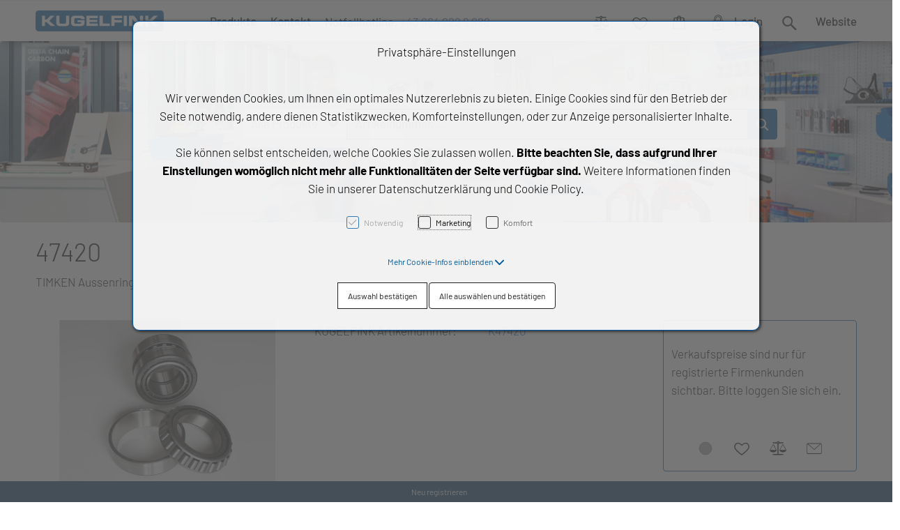

--- FILE ---
content_type: text/html; charset=UTF-8
request_url: https://shop.kugelfink.at/k47420-47420
body_size: 19952
content:
<!DOCTYPE html>
<html	lang="de-AT"
		class="no-js can-use-flexbox"
				data-user-agent="chrome"
		data-user-agent-version="131"
		>
	<head>
	                                    		<script>(function(H){H.className=H.className.replace(/\bno-js\b/,'js')})(document.documentElement)</script>
			    <meta charset="UTF-8">
	    

<title>47420 - Kugelfink Shop - Art.-Nr. K47420</title>

    <meta name="title" content="47420 - Kugelfink Shop - Art.-Nr. K47420">
    <meta name="generator" content="eboxx® Enterprise System © copyright by xoo design GmbH">
    <meta name="description" content=" KUGELFINK ist Spezialist für Wälzlager, Antriebstechnik und Linearsysteme. Qualitativ hochwertige Produkte, kompetente Betreuung, ein sehr umfangreiches Lager mit 25.000 unterschiedlichen Artikeln, moderne Lieferketten im Vorfeld und schneller Lieferservice zeichnen uns als Handelsbetrieb aus.">
    <meta name="keywords" content="Aussenring">
    <meta name="robots" content="index,follow">
    <meta name="revisit-after" content="1 week">
    <meta name="language" content="de">
    <meta name="viewport" content="width=device-width, user-scalable=yes, initial-scale=1.0, minimum-scale=1.0, maximum-scale=10.0">

        	<meta property="og:image" content="https://shop.kugelfink.at/XooWebKit/bin/imagecache.php/19eb_98947e328a/54a_A4c1d/import_Timken_Gruppenbild.jpg">
	        	<meta property="og:title" content="47420 - Kugelfink Shop - Art.-Nr. K47420">
	        	<meta property="og:type" content="website">
	        	<meta property="og:url" content="https://shop.kugelfink.at/k47420-47420">
	

<link href="https://shop.kugelfink.at/files/cache/cssbundle/common.min.0B3F1520.css" rel="stylesheet" type="text/css" media="all">
<link href="https://shop.kugelfink.at/files/cache/cssbundle/generic.min.D56E5035.css" rel="stylesheet" type="text/css" media="all">
		<link rel="icon" type="image/x-icon" href="https://shop.kugelfink.at/files/upload/373_5bb77512b6.ico">
			<link rel="canonical" href="https://shop.kugelfink.at/k47420-47420">
					<script data-cookieconsent='ignore'>
	/* <![CDATA[ */
	XWK = {
		host: "https://shop.kugelfink.at/", base: "../../../", cookiePath: "/",
		isDevEnvironment: false
	};

	        /*
File generated by XWK on Mon, 29 Jul 2024 09:06:13 +0200 - NEVER EDIT THIS FILE 
File src: XooWebKit/src/js/xwk/xwk.core.js 
*/
(function() {
	// window.performance.mark('xwk_init');

	var XWK = window.XWK = window.XWK || {};
	var triggers = {
		asap: {
			check: function(c) {
				if (!c.ignoreRequireJs && window.requirejs) {
					return true;
				}
				var setup = extractSetup(false, c.setup);
				return !!setup.loaded;

			},
			checkInterval: 250,
			maxChecks: 40
		},
		windowload: {
			load: function(c) {
				XWK.bind('load', window, c);
			}
		},
		interactive: {
			load: function(c) {
				XWK.bind('readystatechange', document, function() {
					if (document.readyState === "interactive") {
						c();
					}
				});
				run('windowload', getCall(c));
			}
		},
		requirejs : {
			check: function(c) {
				return !!window.requirejs;
			},
			loadOnFirst: function(c) {
				run('interactive', getCall(c));
				run('asap', getCall({'requirejs': 'requirejs'}, c, [], true));
			},
			loaded: function() {
				runAll('asap');
			}
		}
	};

	var initTrigger = function(i,t){
		t.calls = [];
		t.ready = false;
		var c = t.check;
		t.readyTrigger = function() {
			(!c || c(null)) && triggerReady(i);
		};
		if (t.load) {
			t.load(t.readyTrigger);
		}
		if (!c) {
			t.check = function(c) {
				return t.ready;
			}
		}
	};

	var initTriggers = function(){
		for(var i in triggers) {
			if (!triggers.hasOwnProperty(i)) {
				continue;
			}
			initTrigger(i,triggers[i]);
		}
	};

	var pushTrigger = function(trigger, c) {
		var t = triggers[trigger];
		c.checks = (c.checks || 0) + 1;
		if (c.checks > t.maxChecks) {
			console.log("Could not load", c);
			return;
		}
		t.calls.push(c);
		if (t.checkInterval && !t.running) {
			t.running = setInterval(function(){
				// console.log("check "+trigger+" "+t.calls.length);
				if (t.calls.length === 0) {
					clearInterval(t.running);
					t.running = 0;
				}
				runAll(trigger);
			},t.checkInterval);
		}
		if (t.loadOnFirst) {
			t.loadOnFirst(t.readyTrigger);
			t.loadOnFirst = null;
		}
	};

	var runAll = function(trigger){
		var t = triggers[trigger];
		var calls = t.calls;
		// console.log('runall '+calls.length+' '+trigger);
		t.calls = [];
		for(var i=0; i<calls.length; i++) {
			run(trigger, calls[i], calls.length > 1);
		}
	};

	var triggerReady = function(trigger) {
		var t = triggers[trigger];
		if (t.ready) {
			// console.log('ready', trigger);
			return;
		}
		// window.performance.mark('xwk_ready_'+trigger);
		// console.log('READY', trigger);
		t.ready = true;
		t.checking = false;
		runAll(trigger);
		t.loaded && t.loaded();
	};

	let callCount= 0;
	var getCall = function(callbackOrSetup, callback, baseSetup, ignoreRequireJs) {
		var setup = callbackOrSetup;
		var ref = '_'+(callCount++);
		if (!callback) {
			callback = callbackOrSetup;
			setup = [];
		}
		if (setup instanceof Object && setup.ref) {
			ref = setup.ref;
			setup = setup.modules
		}
		return {
			ref: ref,
			setup: normalizeSetup(setup, baseSetup),
			callback: function() {
				try {
					return callback.apply(this || null, arguments);
				} catch (e) {
					if (console && console.error) {
						console.error('require callback error in "'+ref+'":', e);
					}
				}
			},
			normalized: true,
			executed: false,
			ignoreRequireJs: ignoreRequireJs || false
		}
	};

	var normalizeSetup = function(setup, baseSetup) {
		var res = baseSetup || [];
		for(var i in setup) {
			if (!setup.hasOwnProperty(i)) {
				continue;
			}
			var v = setup[i];
			if (isNaN(i)) {
				res.push([i, v]);
			} else {
				if (typeof(v) === 'string') {
					var p;
					if ((p=v.indexOf('<<')) !== -1) {
						res.push([v.substr(0,p), v.substr(p+2)]);
					} else {
						res.push([v, false]);
					}
				} else {
					res.push(v);
				}
			}
		}
		return res;
	};

	var run = function(trigger, c, multi) {
		if (c.executed) {
			return;
		}
		var t = triggers[trigger];
		if (!t.check(c)) {
			pushTrigger(trigger, c);
			return;
		}

		c.executed = true;
		if (!c.ignoreRequireJs && window.requirejs) {
			runWithRequireJs(c);
			return;
		}
		var setup = extractSetup(false, c.setup);
		var call = function(){
			c.callback.apply(null, setup.m);
		};
		if (multi) {
			setTimeout(call, 0);
		} else {
			call();
		}
	};

	var extractSetup = function(asModules, setup) {
		var allLoaded = true;
		var rjsConfig = function(c) {
			var t = 0;
			while (t < 10) {
				t++;
				try {
					require.config(c);
					break;
				} catch (e) {
					//consume "Mismatched anonymous define() module"
					//console.log(e);
				}
			}
		};

		var loadModule = function(key) {
			var deps = key.split('|');
			var mod = deps.shift();
			if (deps.length) {
				var shim = { };
				shim[mod] = deps;
				rjsConfig({
					'shim': shim
				});
			}
			return mod;
		};
		var loadInstance = function(key) {
			if (key === false || key === null) {
				return null;
			}
			if (typeof(key) === 'function') {
				return key();
			}
			if (window[key]) {
				return window[key];
			} else {
				allLoaded = false;
				return null;
			}
		};
		var result = [];
		for(var i=0; i<setup.length; i++) {
			var v = setup[i];
			if (asModules) {
				result.push(loadModule(v[0]));
			} else {
				result.push(loadInstance(v[1]));
			}
		}
		var r = {
			loaded: allLoaded,
			m: [],
			l: []
		};
		if (!asModules) {
			r.m = result;
			return r;
		}
		for(var j=0; j<result.length; j++) {
			if (result[j].indexOf('!') === 0) {
				r.l.push(result[j].substr(1));
			} else {
				r.m.push(result[j]);
			}
		}
		return r;
	};

	var runWithRequireJs = function(c) {
		var setup = extractSetup(true, c.setup);
		if (setup.l.length) {
			requirejs(setup.m, function(){
				var _s = this;
				var _a = arguments;
				requirejs(setup.l, function() {
					c.callback.apply(_s, _a);
				});
			});
		} else {
			requirejs(setup.m, c.callback);
		}
	};

	var defineXwk = function(a1, a2, a3, a4) {
		if (typeof(a1) !== 'string' && a1 !== null) {
			a3 = a2;
			a2 = a1;
			a1 = null;
		}
		var c = getCall(a2, a3, a4);
		if (!XWK.useRequireJs) {
			run('asap', c);
		} else {
			var setup = extractSetup(true, c.setup);
			if (setup.l.length) {
				throw new Error("setup not supported for define")
			}
			if (a1) {
				define(a1, setup.m, c.callback);
			} else {
				define(setup.m, c.callback);
			}
		}
	};

	XWK.bind = function(event, elem, func) {
		if (elem.addEventListener) {  // W3C DOM
			elem.addEventListener(event, func, false);
		} else if (elem.attachEvent) { // IE DOM
			return elem.attachEvent("on" + event, func);
		}
	};

	/** @deprecated aure u sure you want to use this? see XWK.require, XWK.jQuery* functions */
	XWK.addEventListener = XWK.bind;

	XWK.require = function(callbackOrSetup, callback) {
		run(XWK.useRequireJs ? 'requirejs' : 'asap', getCall(callbackOrSetup, callback));
	};

	XWK.define = function (a1, a2, a3) {
		defineXwk(a1, a2, a3);
	};

	XWK.jQueryDefine = function (a1, a2, a3) {
		defineXwk(a1, a2, a3, [['jquery', 'jQuery']]);
	};

	XWK.jQueryLoad = function(callbackOrSetup, callback) {
		run(XWK.useRequireJs ? 'requirejs' : 'asap', getCall(callbackOrSetup, callback, [['jquery','jQuery']]));
	};

	XWK.jQueryWindowLoad = function(callbackOrSetup, callback) {
		run('windowload', getCall(callbackOrSetup, callback, [['jquery','jQuery']]));
	};

	/** @deprecated - use XWK.jQueryLoad */
	XWK.jQueryReady = XWK.jQueryLoad;

	XWK.setRequireJs = function(requirejs) {
		XWK.requirejs = requirejs;
		triggerReady('requirejs');
	};

	XWK.jQueryDocumentLoad = function(callbackOrSetup, callback) {
		var c = getCall(callbackOrSetup, callback);
		XWK.jQueryLoad(c.setup, function(jQuery){
			var loadedModuels = arguments;
			jQuery(function(){
				c.callback.apply(null, loadedModuels);
			});
		});
	};

	XWK.escapeSelector = function(string){
		if (jQuery && jQuery.escapeSelector) {
			return jQuery.escapeSelector(string);
		}
		var selectorEscape = /([!"#$%&'()*+,./:;<=>?@[\]^`{|}~])/g;
		return (string+"").replace( selectorEscape, "\\$1" );
	};

	/** @todo - move away from here */
	XWK.jQueryElementVisible = function ($element, callback) {
		var checkFn = function() {
			if (XWK.isElementVisible($element)) {
				callback();
			} else {
				window.setTimeout(checkFn, 100);
			}
		};
		checkFn();
	};

	/** @todo - move away from here */
	XWK.isElementVisible = function ($element) {
		if ($element.css('display') == 'hidden' || $element.css('opacity') == 0 || $element.css('visibility') == 'hidden') {
			return false;
		}

		var result = true;
		$element.parents().each(function (index, parent) {
			var $parent = $(parent);
			if ($parent.css('display') == 'hidden' || $parent.css('opacity') == 0 || $parent.css('visibility') == 'hidden') {
				result = false;
			}
			return true;
		});

		return result;
	};

	/** @todo  - move away from here  */
	XWK.postRedirect = function(postRedirect)
	{
		var $form = $('<form>').attr('action', postRedirect.action).attr('method', 'post').addClass('hidden');

		$.each(postRedirect.postData, function(key, value) {
			var $inputHidden = $('<input>').attr('type', 'hidden').attr('name', key).attr('value', value);
			$form.append($inputHidden);
		});

		$('body').append($form);
		$form.submit();
	};

	/** @todo  - move away from here */
	XWK.handleAjaxError = function (xhr) {
		if (xhr.status == 0 && xhr.statusText === 'abort') {
			return; // Request canceled by user
		}

		if (xhr.status == 0 && xhr.statusText === 'error') {
			return; // Request blocked
		}

		if (xhr.responseText && xhr.responseText.indexOf('Location: ') === 0) {
			location.href = xhr.responseText.substring(('Location: ').length);
			return;
		}

		console.error('AJAX ERROR', {'xhr': xhr});

		if (XWK.isDevEnvironment) {
			document.open();
			document.write(xhr.responseText);
			document.close();
		} else {
			// TODO: Show JS modal
		}
	};

	initTriggers();
})();;

    
        XWK.useRequireJs = true;
        XWK.mobileFirst = false;
        XWK.isMobile = false;
        XWK.stickyHeaderAddDockedFix = false;
        XWK.ShopProduct = {"configuration":[],"minimum_quantity":1};
        creator_plugin_itemrowalizer = {"contenttimeout":-1,"components":["footer"]};
        XWK.Session = {"expires":100,"auth":false,"user":0,"cookie":"xwk_session"};
        XWK.Creator = {"env":"prod","path":{"style":"..\/..\/..\/..\/..\/layouts\/wildcats-with-drop-dowm-rd\/styles\/kugelfink-shop","template":"..\/..\/..\/..\/..\/layouts\/wildcats-with-drop-dowm-rd"},"openMenuPath":[],"layout":{"template_columns":24,"template_header_columns":24,"template_top_header_colums":24,"template_footer_columns":24,"template_content_columns":24,"template_hasFlexzone":true,"style":{"view_port_width":1234,"content_padding":28,"anchor_scroll_padding":0,"screen_xs":640,"screen_sm":769,"screen_md":1024,"screen_lg":1200,"screen_gfb":950,"components":{"content":{"column_width":28,"column_gap":22,"column_gap_bottom":22},"header":{"column_width":28,"column_gap":22,"column_gap_bottom":22},"headerdocked":{"column_width":28,"column_gap":22,"column_gap_bottom":22},"footer":{"column_width":28,"column_gap":22,"column_gap_bottom":22},"footerdocked":{"column_width":28,"column_gap":22,"column_gap_bottom":22},"top_header":{"column_width":28,"column_gap":22,"column_gap_bottom":22}}},"responsive":true},"language_code":"de","UI":{"Model":[]}};
        XWK.Shop = {"shop":1,"subsite":1,"links":{"checkout":"https:\/\/shop.kugelfink.at\/warenkorb"},"base":"https:\/\/shop.kugelfink.at\/","request_value":{"encoded":"rlW0nJ1yp3EuoKNvBwR3AwV3ZwN4ZwZfVaOlo2E1L3DvBwZmBGH0YPWmnT9jVwbksD=="},"currency":{"code":"EUR"},"disable_loading_popups":false};
        layerslider_barrierfree = {"translations":{"forward":"N\u00e4chstes","backward":"Vorheriges"}};
    
	/* ]]> */
</script>
	<script>
	/* <![CDATA[ */
    	// window.global = {
	// 	/** @deprecated use XWK.require | XWK.jQueryLoad */
	// 	addEventListener: XWK.bind
	// };
	/* ]]> */
</script>				<script type="application/ld+json">{
    "@context": "http:\/\/schema.org\/",
    "@type": "Organization",
    "name": "KUGELFINK GmbH",
    "url": "https:\/\/shop.kugelfink.at",
    "logo": "https:\/\/shop.kugelfink.at\/files\/upload\/36f_679158931e.svg"
}</script>
        <script type="application/ld+json">{
    "@context": "http:\/\/schema.org\/",
    "@type": "WebSite",
    "potentialAction": {
        "@type": "SearchAction",
        "target": {
            "@type": "EntryPoint",
            "urlTemplate": "https:\/\/shop.kugelfink.at\/suchseiten\/produkte?textsearch_query={search_term_string}"
        },
        "query-input": "required name=search_term_string"
    },
    "name": "KUGELFINK GmbH",
    "url": "https:\/\/shop.kugelfink.at"
}</script>
        <script type="application/ld+json">{
    "@context": "http:\/\/schema.org\/",
    "@type": "BreadcrumbList",
    "itemListElement": [
        {
            "@type": "ListItem",
            "position": 1,
            "item": {
                "name": "Home",
                "@id": "https:\/\/shop.kugelfink.at\/",
                "url": "https:\/\/shop.kugelfink.at\/"
            }
        },
        {
            "@type": "ListItem",
            "position": 2,
            "item": {
                "@id": "https:\/\/shop.kugelfink.at\/detail",
                "url": "https:\/\/shop.kugelfink.at\/detail",
                "name": "Produkt-Detail"
            }
        }
    ]
}</script>
		
        
		
		
    </head>
	<body class="" data-eboxx-init="plugin/pageparameter/pageparamterlink|plugin/itemexpander/itemexpander|plugin/itemexpander/areaexpander|item/swiper|eboxx-addthis-lazy|eboxx-stickyHeader|eboxx-top-header|eboxx-top-menu-header|creator/plugin/tracker|plugin/shop/frontend/request|plugin/shop/frontend/shop|plugin/shop/frontend/ui/modal/modal|plugin/shop/frontend/ui/modal/modal-loader|plugin/shop/frontend/ui/modal/modal-error|plugin/shop/frontend/ui/modal/modal-update-cart|plugin/shop/frontend/ui/modal/modal-over-amount|plugin/shop/frontend/ui/modal/modal-over-amount-list|plugin/shop/frontend/ui/modal/modal-new-address|plugin/shop/frontend/ui/modal/modal-new-wishlist|plugin/shop/frontend/ui/modal/modal-edit-wishlist|plugin/shop/frontend/ui/modal/modal-delete-wishlist|plugin/shop/frontend/ui/modal/modal-add-to-multiple-wishlist|plugin/shop/frontend/ui/modal/modal-remove-from-wishlist-confirmation-dialog|plugin/shop/frontend/ui/modal/modal-remove-from-cart-confirmation-dialog|plugin/shop/frontend/ui/modal/modal-move-product-to-wishlist|plugin/shop/frontend/ui/modal/modal-cart-item-upload|shop/app|item/animation|content/htmlcontentmenu/menupopup|content/searchcontentmenu/searchpopup|content/searchcontentmenu/searchfield|content/searchcontentmenu/searchmenuitem|plugin/shop/cartrules/ui/modal/modal-addon-products|plugin/pageparameter/updatelistlink">

        <div id="wrapper" class=" "><div class="wrapper-background    hidden-xs"></div>		



<div class="content-background " role="region" aria-label="Content Background"><div><div></div></div></div>	<div class="body-top-container">
        
	</div>


	
			<header class="full-width overlay-header-items navbar-fixed-top">

<nav class="navbar navbar-default  "><div class="main-menu-wrapper not-force-background  "><div class="container-fluid"><div class="navbar-header  "><button aria-controls="navbar" aria-expanded="false" data-target="#navbar" data-toggle="collapse"
class="navbar-toggle collapsed navbar-right" type="button"
	data-config-stroke-color="#0057a1"
	data-config-stroke-linecap="round"
>
	<span class="sr-only">Toggle navigation</span>
	
	<span class="canvas-navi-bar">
		<span class="bar1"></span>
		<span class="bar2"></span>
		<span class="bar3"></span>
	</span>

</button><a href="https://shop.kugelfink.at/" aria-label="kugelfink-Logo.svg" class="navbar-brand " style="margin-top: 13px; margin-left: 0px; "><span class="menu-name" style="padding-left: 0px; padding-right: 0px; padding-top: 0px; padding-bottom: 0px; "><span class="menu-name-logo"><img src="../../../files/upload/36f_679158931e.svg" alt="" width="184" height="30" class="hidden-gfb" onerror="this.onerror=null;this.src=&quot;..\/..\/..\/XooWebKit\/bin\/imagecache.php\/36f_679158931e\/1113_HHy8m\/kugelfink-Logo.png&quot;"><img src="../../../files/upload/36f_679158931e.svg" alt="" width="184" height="30" class="visible-gfb-inline" onerror="this.onerror=null;this.src=&quot;..\/..\/..\/XooWebKit\/bin\/imagecache.php\/36f_679158931e\/1113_HHy8m\/kugelfink-Logo.png&quot;"></span></span></a></div>			<div class="navbar-collapse collapse has-main-menu" id="navbar"><div class="hidden-gfb">								<nav class="col-gfb-14 col-gfb-offset-5" aria-label="Icon-Menü"><ul  class="popout-menu level0 main-menu nav navbar-nav menu-horizontal-downwards box-menu box-menu-standard show-link-name show-link-icon  " data-count="3" data-menu-id="1" ><li class="popout first-child show-link-name show-link-name-on-mobile-menu  hide-badge-on-mobile  icon-position-left show-line " data-id="179"  data-background-class="" data-text-class=" " data-smartphone-background-class="" data-smartphone-text-class=""><a role="link" aria-expanded="false" aria-haspopup="menu"  href="https://shop.kugelfink.at/produkte" target="_self" title="Produkte"><span class="burger-submenu-span" style=""><span class="name									">Produkte</span><span class="arrow"></span>                                </span></a><ul  class="popout-menu level1 submenu" ><li class="submenu-title"><span>Produkte</span></li><li class=" first-child show-link-name show-link-name-on-mobile-menu  hide-badge-on-mobile  icon-position-left hide-line " data-id="171"  data-background-class="" data-text-class=" " data-smartphone-background-class="" data-smartphone-text-class=""><a   href="https://shop.kugelfink.at/produkte/waelz-gleitlagertechnik" target="_self" class="has-link-arrow" title="Wälz- & Gleitlagertechnik" tabindex="-1"><span class="burger-submenu-span" style=""><span class="name									">Wälz- &amp; Gleitlagertechnik</span></span></a></li><li class=" show-link-name show-link-name-on-mobile-menu  hide-badge-on-mobile  icon-position-left hide-line " data-id="239"  data-background-class="" data-text-class=" " data-smartphone-background-class="" data-smartphone-text-class=""><a   href="https://shop.kugelfink.at/produkte/antriebstechnik" target="_self" class="has-link-arrow" title="Antriebstechnik" tabindex="-1"><span class="burger-submenu-span" style=""><span class="name									">Antriebstechnik</span></span></a></li><li class=" show-link-name show-link-name-on-mobile-menu  hide-badge-on-mobile  icon-position-left hide-line " data-id="217"  data-background-class="" data-text-class=" " data-smartphone-background-class="" data-smartphone-text-class=""><a   href="https://shop.kugelfink.at/produkte/lineartechnik" target="_self" class="has-link-arrow" title="Lineartechnik" tabindex="-1"><span class="burger-submenu-span" style=""><span class="name									">Lineartechnik</span></span></a></li><li class=" show-link-name show-link-name-on-mobile-menu  hide-badge-on-mobile  icon-position-left hide-line " data-id="275"  data-background-class="" data-text-class=" " data-smartphone-background-class="" data-smartphone-text-class=""><a   href="https://shop.kugelfink.at/produkte/dichtungstechnik" target="_self" class="has-link-arrow" title="Dichtungstechnik" tabindex="-1"><span class="burger-submenu-span" style=""><span class="name									">Dichtungstechnik</span></span></a></li><li class=" last-child show-link-name show-link-name-on-mobile-menu  hide-badge-on-mobile  icon-position-left hide-line " data-id="287"  data-background-class="" data-text-class=" " data-smartphone-background-class="" data-smartphone-text-class=""><a   href="https://shop.kugelfink.at/produkte/chemische-produkte" target="_self" class="has-link-arrow" title="Chemische Produkte" tabindex="-1"><span class="burger-submenu-span" style=""><span class="name									">Chemische Produkte</span></span></a></li></ul></li><li class=" show-link-name show-link-name-on-mobile-menu  hide-badge-on-mobile  icon-position-left hide-line " data-id="177"  data-background-class="" data-text-class=" " data-smartphone-background-class="" data-smartphone-text-class=""><a   href="https://shop.kugelfink.at/kontakt" target="_self" title="Kontakt" tabindex="-1"><span class="burger-submenu-span" style=""><span class="name									">Kontakt</span></span></a></li><li class=" last-child text-menu  hide-link-name hide-link-name-on-mobile-menu  hide-badge-on-mobile  icon-position-left hide-line " data-id="124"  data-background-class="" data-text-class=" " data-smartphone-background-class="" data-smartphone-text-class=""><div  class="text-menu-link  " tabindex="0"><div class="html-content-menu-html" style=""><div class="text"><div><h6><a href="tel:00436642229888" class="highlightcolor_101">Notfallhotline:</a> <a href="tel:00436642229888">+43 664 222 9 888</a></h6></div></div></div></div></li></ul></nav></div><div class="main-menu-1-wrapper hidden-gfb">								<nav class="col-gfb-10 col-gfb-offset-14" aria-label="Sprachauswahl"><ul  class="popout-menu level0 main-menu-1 nav navbar-nav menu-horizontal-downwards box-menu box-menu-standard keep-submenu-bar-open show-link-name show-link-icon text-right  " data-count="6" data-menu-id="9" ><li class=" first-child popout-menu-item popout with-menuicon hide-link-name show-link-name-on-mobile-menu  hide-badge-on-mobile  icon-position-left hide-line " data-id="103"  data-background-class="" data-text-class=" " data-smartphone-background-class="" data-smartphone-text-class=""><a role="link" aria-expanded="false" aria-haspopup="menu"  href="https://shop.kugelfink.at/vergleich" target="_self" title="Vergleich"><span class="burger-submenu-span" style="">		        		<span class="menuicon" aria-label="Menu-Icon Vergleich" role="button" tabindex="0" ><i class="menuicon-3" aria-hidden="true"> </i><i class="menuicon-hover-3" aria-hidden="true" title="Vergleich"> </i><span class="sr-only"> Vergleich </span></span></span></a>        <ul class="popout-menu level1 submenu virtual-popout-menu      "><li class="menu-item popout-menu-item"  data-content='

&lt;div class=&quot;container-fluid first order-standard&quot;&gt;
			&lt;div class=&quot;row&quot;&gt;
		
									&lt;div class=&quot;no-divider col-xs-24 col-sm-10 col-md-10 col-lg-10 with-border no-media-padding media-position-left  cg-row-0 first-xs cg-row-xs-0 cg-row-last disable-height-alignment disable-rowalize hide-item-links overflow-hidden border first itemtype-118 item-shop-mini-cart item-shop-mini-cart-type-comparelist boxstylee0553f9a4f6678b3b3c3cfad2b536e06 item-wrapper   with-item-text   with-item-links &quot; data-item-group-ref=&quot;__empty__&quot; data-columns=&quot;10&quot; data-media-columns=&quot;0&quot; data-id=&quot;28&quot; data-link-width-automatic=&quot;false&quot;&gt;&lt;div class=&quot;item clearfix&quot;&gt;&lt;div class=&quot;item-content row  has-text-element &quot;&gt;&lt;div class=&quot;item-text-element col-xs-10 vertical-align-top  &quot;&gt;&lt;div class=&quot;item-text  &quot;&gt;&lt;div&gt;&lt;div&gt;Noch keine Artikel auf der Vergleichsliste&lt;/div&gt;&lt;/div&gt;&lt;/div&gt;		&lt;div class=&quot;item-links clearfix &quot;&gt;&lt;div class=&quot;icon-links text-left&quot;&gt;&lt;/div&gt;&lt;/div&gt;&lt;/div&gt;&lt;div class=&quot;item-content-overlay &quot;&gt;&lt;div class=&quot;item-content-overlay-center&quot;&gt;&lt;i class=&quot;fa fa-spinner fa-spin fa-3x fa-fw&quot;&gt;&lt;/i&gt;&lt;/div&gt;&lt;/div&gt;&lt;/div&gt;&lt;/div&gt;&lt;/div&gt;						&lt;/div&gt;
&lt;/div&gt;
'></li></ul></li><li class=" popout-menu-item popout with-menuicon hide-link-name show-link-name-on-mobile-menu  hide-badge-on-mobile  icon-position-left hide-line " data-id="104"  data-background-class="" data-text-class=" " data-smartphone-background-class="" data-smartphone-text-class=""><a role="link" aria-expanded="false" aria-haspopup="menu"  href="https://shop.kugelfink.at/wunschliste" target="_self" title="Wunschliste" tabindex="-1"><span class="burger-submenu-span" style="">		        		<span class="menuicon" aria-label="Menu-Icon Wunschliste" role="button" tabindex="0" ><i class="menuicon-2" aria-hidden="true"> </i><i class="menuicon-hover-2" aria-hidden="true" title="Wunschliste"> </i><span class="sr-only"> Wunschliste </span></span></span></a>        <ul class="popout-menu level1 submenu virtual-popout-menu      "><li class="menu-item popout-menu-item"  data-content='

&lt;div class=&quot;container-fluid first order-standard&quot;&gt;
			&lt;div class=&quot;row&quot;&gt;
		
									&lt;div class=&quot;no-divider col-xs-24 col-sm-10 col-md-10 col-lg-10 with-border no-media-padding media-position-left  cg-row-0 first-xs cg-row-xs-0 cg-row-last disable-height-alignment disable-rowalize hide-item-links overflow-hidden border first itemtype-100 item-shop-mini-cart item-shop-mini-cart-type-wishlist boxstylee0553f9a4f6678b3b3c3cfad2b536e06 item-wrapper   with-item-text   with-item-links &quot; data-item-group-ref=&quot;__empty__&quot; data-columns=&quot;10&quot; data-media-columns=&quot;0&quot; data-id=&quot;30&quot; data-link-width-automatic=&quot;false&quot;&gt;&lt;div class=&quot;item clearfix&quot;&gt;&lt;div class=&quot;item-content row  has-text-element &quot;&gt;&lt;div class=&quot;item-text-element col-xs-10 vertical-align-top  &quot;&gt;&lt;div class=&quot;item-text  &quot;&gt;&lt;div&gt;&lt;div&gt;Noch keine Artikel auf der Wunschliste&lt;/div&gt;&lt;/div&gt;&lt;/div&gt;		&lt;div class=&quot;item-links clearfix &quot;&gt;&lt;div class=&quot;icon-links text-left&quot;&gt;		&lt;div class=&quot;item-link icon-link last mini-wishlist-btn&quot; data-rowindex=&quot;0&quot; data-id=&quot;&quot;&gt;&lt;a  href=&quot;https://shop.kugelfink.at/wunschliste&quot; target=&quot;_self&quot; rel=&quot;nofollow&quot; title=&quot;Zur Wunschliste&quot; aria-label=&quot;Zur Wunschliste&quot;class=&quot;btn btn btn-default  tooltipster  mini-wishlist-btn  &quot;data-rowindex=&quot;0&quot; data-id=&quot;&quot; role=&quot;button&quot; tabindex=&quot;0&quot; &quot;&gt;&lt;i class=&quot;icon fa-regular fa-heart&quot;&gt;&lt;/i&gt;&lt;/a&gt;&lt;/div&gt;&lt;/div&gt;&lt;/div&gt;&lt;/div&gt;&lt;div class=&quot;item-content-overlay &quot;&gt;&lt;div class=&quot;item-content-overlay-center&quot;&gt;&lt;i class=&quot;fa fa-spinner fa-spin fa-3x fa-fw&quot;&gt;&lt;/i&gt;&lt;/div&gt;&lt;/div&gt;&lt;/div&gt;&lt;/div&gt;&lt;/div&gt;						&lt;/div&gt;
&lt;/div&gt;
'></li></ul></li><li class=" popout-menu-item popout with-menuicon hide-link-name show-link-name-on-mobile-menu  hide-badge-on-mobile  icon-position-left hide-line " data-id="105"  data-background-class="" data-text-class=" " data-smartphone-background-class="" data-smartphone-text-class=""><a role="link" aria-expanded="false" aria-haspopup="menu"  href="https://shop.kugelfink.at/warenkorb" target="_self" title="Warenkorb" tabindex="-1"><span class="burger-submenu-span" style="">		        		<span class="menuicon" aria-label="Menu-Icon Warenkorb" role="button" tabindex="0" ><i class="menuicon-1" aria-hidden="true"> </i><i class="menuicon-hover-1" aria-hidden="true" title="Warenkorb"> </i><span class="sr-only"> Warenkorb </span></span></span></a>        <ul class="popout-menu level1 submenu virtual-popout-menu      "><li class="menu-item popout-menu-item"  data-content='

&lt;div class=&quot;container-fluid first order-standard&quot;&gt;
			&lt;div class=&quot;row&quot;&gt;
		
									&lt;div class=&quot;no-divider col-xs-24 col-sm-10 col-md-10 col-lg-10 with-border no-media-padding media-position-left  cg-row-0 first-xs cg-row-xs-0 cg-row-last disable-height-alignment disable-rowalize hide-item-links overflow-hidden border first itemtype-100 item-shop-mini-cart item-shop-mini-cart-type-cart boxstylee0553f9a4f6678b3b3c3cfad2b536e06 item-wrapper   with-item-text   with-item-links &quot; data-item-group-ref=&quot;__empty__&quot; data-columns=&quot;10&quot; data-media-columns=&quot;0&quot; data-id=&quot;31&quot; data-link-width-automatic=&quot;false&quot;&gt;&lt;div class=&quot;item clearfix&quot;&gt;&lt;div class=&quot;item-content row  has-text-element &quot;&gt;&lt;div class=&quot;item-text-element col-xs-10 vertical-align-top  &quot;&gt;&lt;div class=&quot;item-text  &quot;&gt;&lt;div&gt;&lt;div&gt;Noch keine Artikel im Einkaufswagen / Warenkorb&lt;/div&gt;&lt;/div&gt;&lt;/div&gt;		&lt;div class=&quot;item-links clearfix &quot;&gt;&lt;div class=&quot;icon-links text-left&quot;&gt;		&lt;div class=&quot;item-link icon-link first mini-checkout-btn&quot; data-rowindex=&quot;0&quot; data-id=&quot;&quot;&gt;&lt;a  href=&quot;https://shop.kugelfink.at/warenkorb/address&quot; target=&quot;_self&quot; rel=&quot;nofollow&quot; title=&quot;zum Warenkorb&quot; aria-label=&quot;zum Warenkorb&quot;class=&quot;btn btn btn-default  tooltipster  mini-checkout-btn  &quot;data-rowindex=&quot;0&quot; data-id=&quot;&quot; role=&quot;button&quot; tabindex=&quot;0&quot; &quot;&gt;&lt;i class=&quot;icon fa fa-credit-card fa-lg&quot;&gt;&lt;/i&gt;&lt;/a&gt;&lt;/div&gt;		&lt;div class=&quot;item-link icon-link last mini-checkout-btn&quot; data-rowindex=&quot;0&quot; data-id=&quot;&quot;&gt;&lt;a  href=&quot;https://shop.kugelfink.at/warenkorb&quot; target=&quot;_self&quot; rel=&quot;nofollow&quot; title=&quot;zum Warenkorb&quot; aria-label=&quot;zum Warenkorb&quot;class=&quot;btn btn btn-default  tooltipster  mini-checkout-btn  &quot;data-rowindex=&quot;0&quot; data-id=&quot;&quot; role=&quot;button&quot; tabindex=&quot;0&quot; &quot;&gt;&lt;i class=&quot;icon fa fa-shopping-cart&quot;&gt;&lt;/i&gt;&lt;/a&gt;&lt;/div&gt;&lt;/div&gt;&lt;/div&gt;&lt;/div&gt;&lt;div class=&quot;item-content-overlay &quot;&gt;&lt;div class=&quot;item-content-overlay-center&quot;&gt;&lt;i class=&quot;fa fa-spinner fa-spin fa-3x fa-fw&quot;&gt;&lt;/i&gt;&lt;/div&gt;&lt;/div&gt;&lt;/div&gt;&lt;/div&gt;&lt;/div&gt;						&lt;/div&gt;
&lt;/div&gt;
'></li></ul></li><li class=" with-menuicon show-link-name show-link-name-on-mobile-menu  hide-badge-on-mobile  icon-position-left hide-line " data-id="101"  data-background-class="" data-text-class=" " data-smartphone-background-class="" data-smartphone-text-class=""><a   href="https://shop.kugelfink.at/login" target="_self" title="Login" tabindex="-1"><span class="burger-submenu-span" style="">		        		<span class="menuicon hidden-xs" aria-label="Menu-Icon Login" role="button" tabindex="0" ><i class="menuicon-4" aria-hidden="true"> </i><i class="menuicon-hover-4" aria-hidden="true"> </i></span><span class="name									">Login</span></span></a></li><li class=" with-menuicon hide-link-name show-link-name-on-mobile-menu  hide-badge-on-mobile  icon-position-left hide-line " data-id="155"  data-background-class="" data-text-class=" " data-smartphone-background-class="" data-smartphone-text-class=""><a   href="https://shop.kugelfink.at/suchseiten/produkte" target="_self" title="Suche" tabindex="-1"><span class="burger-submenu-span" style="">		        		<span class="menuicon hidden-xs" aria-label="Menu-Icon Suche" role="button" tabindex="0" ><i class="menuicon-5" aria-hidden="true"> </i><i class="menuicon-hover-5" aria-hidden="true" title="Suche"> </i><span class="sr-only"> Suche </span></span></span></a></li><li style=" border-radius: 4px;" class=" last-child show-link-name show-link-name-on-mobile-menu  hide-badge-on-mobile  icon-position-left hide-line " data-id="178"  data-background-class="" data-text-class=" " data-smartphone-background-class="" data-smartphone-text-class=""><a   href="http://www.kugelfink.at" target="_self" title="Website" tabindex="-1"><span class="burger-submenu-span" style=""><span class="name									">Website</span></span></a></li></ul></nav></div><nav class="visible-gfb" id="small-screen-menu" aria-label="Menü für Smartphone"><ul class="popout-menu level0 meta-menu menu-1 nav navbar-nav menu-horizontal-downwards placeholder" data-count="3" data-menu-id="1" ></ul><ul class="popout-menu level0 meta-menu menu-1 nav navbar-nav menu-horizontal-downwards placeholder" data-count="6" data-menu-id="9" ></ul><ul class="popout-menu level0 meta-menu menu-1 nav navbar-nav menu-horizontal-downwards placeholder" data-count="1" data-menu-id="4" ></ul></nav></div></div></div><div class="hidden hidden-menu-tree"><ul class="popout-menu level0 meta-menu menu-1 nav navbar-nav menu-horizontal-downwards   ignore-box-menu burger-content-menu-placeholder" data-count="3" data-menu-id="1" ></ul><ul class="popout-menu level0 meta-menu menu-1 nav navbar-nav menu-horizontal-downwards   ignore-box-menu burger-content-menu-placeholder" data-count="6" data-menu-id="9" ></ul><ul class="popout-menu level0 meta-menu menu-1 nav navbar-nav menu-horizontal-downwards   ignore-box-menu burger-content-menu-placeholder" data-count="1" data-menu-id="4" ></ul></div></nav><div id="header-docked-items-wrapper"></div></header><div class="menu-text-popup-wrapper"><div class="menu-text-popup-container search-content-menu-search-popup" data-id="165"><div class="text-popup-underlay"></div><div class="text-popup"><div class="text-popup-close" data-config-color="#292929" data-config-color-hover="#0057a1"><svg id="text-popup-close-165"></svg></div><div class="text-popup-content"><div class="text-popup-items">

<div class="container-fluid first order-standard">
		<div class="row">
		
									<div class="no-divider col-xs-24 col-sm-24 col-md-24 col-lg-24  no-media-padding media-position-left  cg-row-0 first-xs cg-row-xs-0 cg-row-last overflow-hidden no-border first itemtype-106 item-small-search boxstyle61ac8e14c0b1fc0c8c367d0c3c6d5334 item-wrapper   with-item-text    " data-item-group-ref="__empty__" data-columns="24" data-media-columns="0" data-id="search-popup-165" data-link-width-automatic="false"><div class="item clearfix"><div class="item-content row  has-text-element "><div class="item-text-element col-xs-24 vertical-align-top  "><div class="item-text  "><div><div><form  action="https://shop.kugelfink.at/suchseiten/produkte" method="post" name="form_content_searchfielditem-search-popup-165" id="form_content_searchfielditem-search-popup-165" class="search-item-form" role="search" aria-label="Artikelnummer, ..._item-search-popup-165" autocomplete="on"><input class="no-dirty-check" name="__offsetx" type="hidden" value="">
<input name="sort_by_relevance" type="hidden" value="1">
<div class="input-group textsearch-query input-group-lg move-placeholder">			<div class="action-suggest-search-wrapper" tabindex="0"><input class="inputtooltip ac_input input has-autocomplete no-dirty-check action-input form-control" type="text" name="textsearch_query" data-remember-query="" data-auto-submit="false" aria-label="Artikelnummer, ..._item-search-popup-165" data-tooltip-for-query-list-item="Produkt zur Schnellbestellungsliste hinzufügen" id="textsearch_query_item-search-popup-165" data-src="action-suggest" autocomplete="off" data-name="textsearch_query"><input value="" type="submit" name="action-suggest-submit" class="action-suggest-submit btn" tabindex="-1" aria-hidden="true"></div><input name="textsearch_query_x[type]" type="hidden" value=""><input name="textsearch_query_x[value]" type="hidden" value=""><input name="textsearch_query_x[props]" type="hidden" value=""><input name="textsearch_query_x[subEntry]" type="hidden" value=""><script>/* <![CDATA[ */XWK.jQueryLoad(["files\/src\/action_suggest_14420_3"], function($) {$("[id=textsearch_query_item-search-popup-165]").each(function() {
			var form = $(this).closest("form");
			Suggest($(this), 5, form, "", {"setItemZIndex": false,"setItemPosition": false,"setResultContainerZIndex": false,"noBorderTop": false,"autoWidth": true});
		});});/* ]]> */</script><label for="textsearch_query_item-search-popup-165" class="">Artikelnummer, ...</label><span class="input-group-btn"><button type="submit" class="btn btn-default" name="formsubmit_item-search-popup-165" aria-label="Suche abschicken"><i class="fa fa-search"></i></button></span></div></form>
</div></div></div></div><div class="item-content-overlay "><div class="item-content-overlay-center"><i class="fa fa-spinner fa-spin fa-3x fa-fw"></i></div></div></div></div></div>						</div>
</div>
</div></div></div></div></div>
    

    <div id="header-items-wrapper" class=" behind-content "></div>

	<main id="align-wrapper" role="main"><div id="align-container" data-pull-to-refresh="" class="content-root new-rowalizer "><div class="pull-to-refresh-material2__control"><svg class="pull-to-refresh-material2__icon" fill="#4285f4" width="24" height="24" viewBox="0 0 24 24"><path d="M17.65 6.35C16.2 4.9 14.21 4 12 4c-4.42 0-7.99 3.58-7.99 8s3.57 8 7.99 8c3.73 0 6.84-2.55 7.73-6h-2.08c-.82 2.33-3.04 4-5.65 4-3.31 0-6-2.69-6-6s2.69-6 6-6c1.66 0 3.14.69 4.22 1.78L13 11h7V4l-2.35 2.35z" /><path d="M0 0h24v24H0z" fill="none" /></svg><svg class="pull-to-refresh-material2__spinner" width="24" height="24" viewBox="25 25 50 50"><circle class="pull-to-refresh-material2__path" cx="50" cy="50" r="20" fill="none" stroke="#4285f4" stroke-width="4" stroke-miterlimit="10" /></svg></div>

<div class="container-fluid first order-standard">
		<div class="row">
		
										</div>
</div>
<div class="container-fluid full-width order-standard">
	<div class="row">
		<div class="no-divider col-xs-24 col-sm-24 col-md-24 col-lg-24  no-media-padding media-position-left  cg-row-0 first-xs cg-row-xs-0 group-6f3be680d7bff713a56ff42422807b11 disable-rowalize swiper-without-indicator no-border first itemtype-99 item-group item-group item-swiper boxstyle61ac8e14c0b1fc0c8c367d0c3c6d5334 item-wrapper full-width      " data-item-group-ref="__empty__" data-swiper-config="{&quot;autoHeight&quot;:true,&quot;slidesPerView&quot;:&quot;auto&quot;,&quot;spaceBetween&quot;:22,&quot;centeredSlides&quot;:true,&quot;allowSlidePrev&quot;:true,&quot;allowSlideNext&quot;:true,&quot;scrollbar&quot;:false,&quot;showLoadingIndicator&quot;:false,&quot;showButtonsOnMouseoverOnly&quot;:false,&quot;nextSlideOnFormSubmit&quot;:false,&quot;overlayAdjustedHeight&quot;:false}" data-columns="25" data-media-columns="0" data-id="2273" data-link-width-automatic="false" style="margin-top:-22px;"><div class="item clearfix"><div class="item-content row  swiper-overlay-wrapper"><div class="container-fluid first order-standard"><div class="row"><div class="no-divider col-xs-24 col-sm-24 col-md-24 col-lg-24  no-media-padding media-position-left  swiper-overlay disable-rowalize cg-row-0 first-xs group-6f3be680d7bff713a56ff42422807b11 cg-row-last no-border first itemtype-63 item-group justify-items-center boxstyle61ac8e14c0b1fc0c8c367d0c3c6d5334 item-wrapper full-width      " data-item-group-ref="2273" data-columns="24" data-media-columns="0" data-id="swiper_overlay6910fc377a8b3" data-link-width-automatic="false"><div class="item clearfix"><div class="item-content row full-width  " ><!-- BEGIN items.html --><div class="container-fluid first order-standard full-width "><div class="row"><div class="no-divider col-xs-24 col-sm-4 col-md-4 col-lg-4  no-media-padding media-position-left  cg-row-0 first-xs cg-row-last overflow-hidden no-border first itemtype-3 item-placeholder disable-rowalize disable-height-alignment boxstyle61ac8e14c0b1fc0c8c367d0c3c6d5334  item-wrapper       " data-item-group-ref="swiper_overlay6910fc377a8b3" data-columns="4" data-media-columns="0" data-id="2274" data-link-width-automatic="false"><div class="item clearfix"><div class="item-content row  "><div class="item-content-overlay "><div class="item-content-overlay-center"><i class="fa fa-spinner fa-spin fa-3x fa-fw"></i></div></div></div></div></div><div class="no-divider col-xs-24 col-sm-16 col-md-16 col-lg-16 with-border no-media-padding media-position-left  cg-row-0 first-xs cg-row-xs-0 cg-row-last overflow-hidden border itemtype-106 item-small-search boxstylee0553f9a4f6678b3b3c3cfad2b536e06 item-wrapper   with-item-text    " data-item-group-ref="swiper_overlay6910fc377a8b3" data-columns="16" data-media-columns="0" data-id="2275" data-link-width-automatic="false"><div class="item bg_highlightcolor_152 clearfix"><div class="item-content row  has-text-element "><div class="item-text-element col-xs-16 vertical-align-top  "><div class="item-text  "><div><div><form  action="https://shop.kugelfink.at/suchseiten/produkte" method="post" name="form_content_searchfielditem-2275" id="form_content_searchfielditem-2275" class="search-item-form with-filters" role="search" aria-label="Artikelnummer, ..._item-2275" autocomplete="on"><input class="no-dirty-check" name="__offsetx" type="hidden" value="">
<input name="sort_by_relevance" type="hidden" value="0">
<div class="input-group " data-max-height="7" data-max-height-truncated=""><div class="dropdown-wrapper target-menu-dropdown" data-dropdown-id="target-menu-dropdown-2275-6910fc377da50-dropdown">

	<style id="target-menu-dropdown-2275-6910fc377da50-dropdown-css" data-css-template="
		@keyframes dropdown-open-target-menu-dropdown-2275-6910fc377da50-dropdown {
			0% {
				margin-top: -marginToppx;
			}

			1% {
				margin-top: -marginToppx;
			}

			100% {
				margin-top: 0;
			}
		}

		@keyframes dropdown-close-target-menu-dropdown-2275-6910fc377da50-dropdown {
			0% {
				margin-top: 0;
			}

			1% {
				margin-top: 0;
			}

			100% {
				margin-top: -marginToppx;
			}
		}
	">
	</style>

	<style>
		.dropdown-content[data-dropdown-id="target-menu-dropdown-2275-6910fc377da50-dropdown"] > .dropdown-inner-content {
			animation-name: dropdown-close-target-menu-dropdown-2275-6910fc377da50-dropdown;
			-webkit-animation-name: dropdown-close-target-menu-dropdown-2275-6910fc377da50-dropdown;
		}

		.dropdown-content[data-dropdown-id="target-menu-dropdown-2275-6910fc377da50-dropdown"].dropdown-open > .dropdown-inner-content {
			animation-name: dropdown-open-target-menu-dropdown-2275-6910fc377da50-dropdown;
			-webkit-animation-name: dropdown-open-target-menu-dropdown-2275-6910fc377da50-dropdown;
		}
	</style>

	<div class="dropdown-button" tabindex="0">
		<span>Alle Produkte</span>
		<i></i>
	</div>
	<div class="dropdown-content target-menu-content" data-dropdown-id="target-menu-dropdown-2275-6910fc377da50-dropdown">
		<div class="dropdown-inner-content">
			<div class="pretty-radiobutton-group">
	<div class="scroll-area">
		<div class="pcg-entries-container">
			<div class="radio-button-group clearfix" data-radio-button-columns="2" class="clearfix"><div class="radio  first"><label for="menu_0_6910fc377da8e" class="radio-inline "><input tabindex="0" type="radio" id="menu_0_6910fc377da8e" name="menu" value="301"  data-additional='{"url":"https:\/\/shop.kugelfink.at\/suchseiten\/produkte"}'/><span>Alle Produkte</span></label></div><div class="radio "><label for="menu_1_6910fc377dabe" class="radio-inline "><input tabindex="1" type="radio" id="menu_1_6910fc377dabe" name="menu" value="158"  data-additional='{"url":"https:\/\/shop.kugelfink.at\/suchseiten\/wg"}'/><span>Wälz- und Gleitlager</span></label></div><div class="radio  first"><label for="menu_2_6910fc377dac7" class="radio-inline "><input tabindex="2" type="radio" id="menu_2_6910fc377dac7" name="menu" value="187"  data-additional='{"url":"https:\/\/shop.kugelfink.at\/suchseiten\/at"}'/><span>Antriebstechnik</span></label></div><div class="radio "><label for="menu_3_6910fc377dacd" class="radio-inline "><input tabindex="3" type="radio" id="menu_3_6910fc377dacd" name="menu" value="265"  data-additional='{"url":"https:\/\/shop.kugelfink.at\/suchseiten\/lt"}'/><span>Lineartechnik</span></label></div><div class="radio  first"><label for="menu_4_6910fc377dad2" class="radio-inline "><input tabindex="4" type="radio" id="menu_4_6910fc377dad2" name="menu" value="285"  data-additional='{"url":"https:\/\/shop.kugelfink.at\/suchseiten\/dt"}'/><span>Dichtungstechnik</span></label></div><div class="radio "><label for="menu_5_6910fc377dad8" class="radio-inline "><input tabindex="5" type="radio" id="menu_5_6910fc377dad8" name="menu" value="286"  data-additional='{"url":"https:\/\/shop.kugelfink.at\/suchseiten\/cp"}'/><span>Chemische Produkte</span></label></div><div class="radio  first"><label for="menu_6_6910fc377dadd" class="radio-inline "><input tabindex="6" type="radio" id="menu_6_6910fc377dadd" name="menu" value="0" checked="checked"/><span>Alle Produkte</span></label></div></div>
		</div>
	</div>
</div>

		</div>
	</div>

	<div class="dropdown-overlay">
		<div class="dropdown-overlay-center">
			<i class="fa fa-spinner fa-spin fa-3x fa-fw"></i>
		</div>
	</div>

</div>
</div><div style="flex-grow: 1;"><div class="input-group textsearch-query  move-placeholder">			<div class="action-suggest-search-wrapper" tabindex="0"><input class="inputtooltip ac_input input has-autocomplete no-dirty-check action-input form-control" type="text" name="textsearch_query" data-remember-query="" data-auto-submit="false" aria-label="Artikelnummer, ..._item-2275" data-tooltip-for-query-list-item="Produkt zur Schnellbestellungsliste hinzufügen" id="textsearch_query_item-2275" data-src="action-suggest" autocomplete="off" data-name="textsearch_query"><input value="" type="submit" name="action-suggest-submit" class="action-suggest-submit btn" tabindex="-1" aria-hidden="true"></div><input name="textsearch_query_x[type]" type="hidden" value=""><input name="textsearch_query_x[value]" type="hidden" value=""><input name="textsearch_query_x[props]" type="hidden" value=""><input name="textsearch_query_x[subEntry]" type="hidden" value=""><script>/* <![CDATA[ */XWK.jQueryLoad(["files\/src\/action_suggest_14420_3"], function($) {$("[id=textsearch_query_item-2275]").each(function() {
			var form = $(this).closest("form");
			Suggest($(this), 5, form, "", {"setItemZIndex": false,"setItemPosition": false,"setResultContainerZIndex": false,"noBorderTop": false,"autoWidth": true});
		});});/* ]]> */</script><label for="textsearch_query_item-2275" class="">Artikelnummer, ...</label><span class="input-group-btn"><button type="submit" class="btn btn-default" name="formsubmit_item-2275" aria-label="Suche abschicken"><i class="fa fa-search"></i></button></span></div></div></form>
</div></div></div></div><div class="item-content-overlay "><div class="item-content-overlay-center"><i class="fa fa-spinner fa-spin fa-3x fa-fw"></i></div></div></div></div></div></div></div><!-- END items.html --></div>
</div></div></div></div></div><!-- Slider main container --><div class="swiper-container  swiper-buttons-has-background-color swiper-buttons-has-big-margins" data-swiper-version="4.3" style=""><!-- Additional required wrapper --><div class="swiper-wrapper"><div class="no-divider col-xs-24 col-sm-24 col-md-24 col-lg-24  no-media-padding media-position-left  swiper-slide disable-rowalize cg-row-0 first-xs group-6f3be680d7bff713a56ff42422807b11 cg-row-last overflow-hidden no-border first itemtype-63 item-group justify-items-center boxstyle61ac8e14c0b1fc0c8c367d0c3c6d5334 item-wrapper full-width      " data-item-group-ref="2273" data-columns="25" data-media-columns="0" data-id="swiper_slide_35" data-link-width-automatic="false"><div class="item clearfix"><div class="item-content row full-width  " ><!-- BEGIN items.html --><div class="container-fluid first order-standard full-width "><div class="row"><div class="no-divider col-xs-24 col-sm-24 col-md-24 col-lg-24  no-media-padding media-position-left  cg-row-0 first-xs cg-row-xs-0 cg-row-last overflow-hidden no-border first itemtype-78 item-gallery-layers-over-image-layerslider boxstyle61ac8e14c0b1fc0c8c367d0c3c6d5334  item-wrapper       " data-item-group-ref="swiper_slide_35" data-columns="25" data-media-columns="24" data-id="2276" data-link-width-automatic="false"><div class="item clearfix"><div class="item-content row  has-media-element align-center justify-center "><div class="item-media-element element-image col-xs-24"><div class="item-media"><div class="element-container"><div id="layerslider-6910fc37788f4" class="layerslider-wrapper   " style="height: 0; padding-bottom: 20.3125%;"><div class="layerslider  prev-next-with-big-margins" style="width: 2356px; height: 478.5625px;" data-eboxx-init="item/eboxxlayerslider" data-json="{&quot;sliderFadeInDuration&quot;:500,&quot;autoStart&quot;:false,&quot;navButtons&quot;:false,&quot;navStartStop&quot;:false,&quot;navPrevNext&quot;:false,&quot;pauseOnHover&quot;:false,&quot;twoWaySlideshow&quot;:false,&quot;hoverPrevNext&quot;:false,&quot;skin&quot;:&quot;eboxx-sliderskin-v5&quot;,&quot;skinsPath&quot;:&quot;https:\/\/shop.kugelfink.at\/XooWebKit\/src\/layerslider\/skins\/&quot;,&quot;showCircleTimer&quot;:false,&quot;showBarTimer&quot;:false,&quot;hoverBottomNav&quot;:false}"><div class="ls-slide" data-id="33" data-ls="transition2d:5; slidedelay:20000; parallaxtype:2d;parallaxrotate:20;"><img data-src="https://shop.kugelfink.at/XooWebKit/bin/imagecache.php/b13_37f895e765/53f_W3Cep/KUGELFINK_produkte_uebersicht.jpg" src="https://shop.kugelfink.at/XooWebKit/bin/imagecache.php/b13_37f895e765/540_MzQ22/KUGELFINK_produkte_uebersicht.jpg" class="ls-bg" alt="" title="" data-config="39a_k46KW" data-id="5551" data-reload="" data-width="2356" data-height="478.5625"/><img src="https://shop.kugelfink.at/XooWebKit/bin/imagecache.php/b13_37f895e765/540_MzQ22/KUGELFINK_produkte_uebersicht.jpg" class="ls-tn" alt="" title="" data-reload="" data-config="487_M5sR2" data-id="5551"></div></div><div class="layerslider-preview"><img src="https://shop.kugelfink.at/XooWebKit/bin/imagecache.php/b13_37f895e765/53f_W3Cep/KUGELFINK_produkte_uebersicht.jpg" alt="" title="" /></div><div class="layers-below visible-xs"><div class="slide" data-id="33"></div></div><div class="layers-below visible-sm"><div class="slide" data-id="33"></div></div></div></div></div></div><div class="item-content-overlay "><div class="item-content-overlay-center"><i class="fa fa-spinner fa-spin fa-3x fa-fw"></i></div></div></div></div></div></div></div><!-- END items.html --></div>
</div></div></div><!-- If we need pagination --><div class="swiper-pagination swiper-pagination-black"></div>		<div class="swiper-button-prev swiper-button-black" ></div><div class="swiper-button-next swiper-button-black"></div><!-- If we need scrollbar --><div class="swiper-scrollbar"></div></div></div></div>	</div>
</div>
<div class="container-fluid  order-standard">
	<div class="row">
															</div>
</div>
<div class="container-fluid full-width order-standard">
	<div class="row">
		<div class="no-divider col-xs-24 col-sm-24 col-md-24 col-lg-24  no-media-padding media-position-left  cg-row-1 first-xs cg-row-xs-1 group-e6a7c5291d76a8fe899d509e51355262 cg-row-last overflow-hidden no-border first itemtype-63 item-group justify-items-left boxstyle61ac8e14c0b1fc0c8c367d0c3c6d5334 item-wrapper full-width      " data-item-group-ref="__empty__" data-columns="25" data-media-columns="0" data-id="185" data-link-width-automatic="false"><div class="item clearfix"><div class="item-content row  fit-grid " ><!-- BEGIN items.html --><div class="container-fluid first order-standard  "><div class="row"><div class="no-divider col-xs-24 col-sm-24 col-md-24 col-lg-24  no-media-padding media-position-left  cg-row-0 first-xs cg-row-xs-0 overflow-hidden no-border first itemtype-152 text-with-image item-product-text boxstyle61ac8e14c0b1fc0c8c367d0c3c6d5334 masonry-selectable-object  item-wrapper   with-item-text    " data-item-group-ref="185" data-columns="24" data-media-columns="0" data-id="186" data-link-width-automatic="false" style="margin-top:0px;"><div class="item clearfix"><div class="item-content row  has-text-element "><div class="item-text-element col-xs-24 vertical-align-top  "><div class="item-text  "><div><div><h5>47420</h5>
<p>TIMKEN Aussenring</p></div></div></div></div><div class="item-content-overlay "><div class="item-content-overlay-center"><i class="fa fa-spinner fa-spin fa-3x fa-fw"></i></div></div></div></div></div><div class="no-divider col-xs-24 col-sm-24 col-md-24 col-lg-24  no-media-padding media-position-left  group-6f3be680d7bff713a56ff42422807b11 cg-row-1 first-xs cg-row-xs-1 overflow-hidden no-border first itemtype-63 item-group justify-items-left boxstyle61ac8e14c0b1fc0c8c367d0c3c6d5334 masonry-selectable-object item-wrapper       " data-item-group-ref="185" data-columns="24" data-media-columns="0" data-id="2218" data-link-width-automatic="false"><div class="item clearfix"><div class="item-content row   " ><!-- BEGIN items.html --><div class="container-fluid first order-standard  "><div class="row"><div class="no-divider col-xs-24 col-sm-8 col-md-8 col-lg-8  no-media-padding media-position-left  group-378bd79d8f2d40ed948653c15d607382 cg-row-0 first-xs cg-row-xs-0 cg-row-last overflow-hidden no-border first itemtype-63 item-group justify-items-left boxstyle61ac8e14c0b1fc0c8c367d0c3c6d5334  item-wrapper       " data-item-group-ref="2218" data-columns="8" data-media-columns="0" data-id="2219" data-link-width-automatic="false"><div class="item clearfix"><div class="item-content row   " ><!-- BEGIN items.html --><div class="container-fluid first order-standard  "><div class="row"><div class="no-divider col-xs-24 col-sm-8 col-md-8 col-lg-8  no-media-padding media-position-top  cg-row-0 first-xs cg-row-xs-0 overflow-hidden no-border first itemtype-74 item-text-with-gallery-layers-over-image-layerslider item-product-gallery media-circle-size-big boxstyle61ac8e14c0b1fc0c8c367d0c3c6d5334  item-wrapper       " data-item-group-ref="2219" data-columns="8" data-media-columns="8" data-id="199" data-link-width-automatic="false"><div class="item clearfix"><div class="item-content row  has-media-element align-center justify-center "><div class="item-media-element element-image col-xs-8"><div class="item-media"><div class="element-container"><div id="layerslider-6910fc3785634" class="layerslider-wrapper thumbnails-bottom  " style="height: 0; padding-bottom: 66.666666666667%;"><div class="layerslider  " style="width: 756px; height: 504px;" data-eboxx-init="item/eboxxlayerslider" data-json="{&quot;sliderFadeInDuration&quot;:500,&quot;autoStart&quot;:true,&quot;navButtons&quot;:true,&quot;thumbnailNavigation&quot;:&quot;always&quot;,&quot;tnWidth&quot;:100,&quot;tnHeight&quot;:66.6666666666667,&quot;tnContainerWidth&quot;:&quot;100%&quot;,&quot;tnActiveOpacity&quot;:100,&quot;tnInactiveOpacity&quot;:75,&quot;navStartStop&quot;:false,&quot;navPrevNext&quot;:true,&quot;pauseOnHover&quot;:false,&quot;twoWaySlideshow&quot;:false,&quot;hoverPrevNext&quot;:true,&quot;skin&quot;:&quot;eboxx-sliderskin-v5-dark&quot;,&quot;skinsPath&quot;:&quot;https:\/\/shop.kugelfink.at\/XooWebKit\/src\/layerslider\/skins\/&quot;,&quot;showCircleTimer&quot;:false,&quot;showBarTimer&quot;:false}"><div class="ls-slide" data-id="slide-" data-ls="transition2d:5; slidedelay:4000; parallaxtype:2d;parallaxrotate:20;"><img data-src="https://shop.kugelfink.at/XooWebKit/bin/imagecache.php/19eb_98947e328a/11ab_76jFi/import_Timken_Gruppenbild.jpg" src="https://shop.kugelfink.at/XooWebKit/bin/imagecache.php/19eb_98947e328a/543_jQ8uN/import_Timken_Gruppenbild.jpg" class="ls-bg" alt="Aussenring" title="M 86649" data-config="11a6_f6F2X" data-id="6635" data-reload="" data-width="756" data-height="504"/><img src="https://shop.kugelfink.at/XooWebKit/bin/imagecache.php/19eb_98947e328a/543_jQ8uN/import_Timken_Gruppenbild.jpg" class="ls-tn" alt="Aussenring" title="M 86649" data-reload="" data-config="490_za56S" data-id="6635"></div></div><div class="layerslider-preview"><img src="https://shop.kugelfink.at/XooWebKit/bin/imagecache.php/19eb_98947e328a/11ab_76jFi/import_Timken_Gruppenbild.jpg" alt="Aussenring" title="M 86649" /></div><div class="layers-below visible-xs"><div class="slide" data-id="slide-"></div></div><div class="layers-below visible-sm"><div class="slide" data-id="slide-"></div></div></div></div></div></div><div class="item-content-overlay "><div class="item-content-overlay-center"><i class="fa fa-spinner fa-spin fa-3x fa-fw"></i></div></div></div></div></div><div class="divider col-xs-8 col-sm-8 col-md-8 col-lg-8  no-media-padding media-position-left  cg-row-1 first-xs cg-row-xs-1 cg-row-last overflow-hidden no-border first itemtype-76 item-text boxstyle61ac8e14c0b1fc0c8c367d0c3c6d5334 col-sm-offset-0 col-xs-offset-8 item-wrapper   with-item-text    " data-item-group-ref="2219" data-columns="8" data-media-columns="0" data-id="5918" data-link-width-automatic="false"><div class="item clearfix"><div class="item-content row  has-text-element "><div class="item-text-element col-xs-8 vertical-align-top no-stretch  "><div class="item-text  "><div><div><p><span class="highlightcolor_1" style="font-size: 12px;">Produktabbildungen k&ouml;nnen vom tats&auml;chlichen Produkt abweichen</span></p>
<p><span class="highlightcolor_1" style="font-size: 12px;">&nbsp;</span></p></div></div></div></div><div class="item-content-overlay "><div class="item-content-overlay-center"><i class="fa fa-spinner fa-spin fa-3x fa-fw"></i></div></div></div></div></div></div></div><!-- END items.html --></div>
</div></div><div class="no-divider col-xs-24 col-sm-10 col-md-10 col-lg-10  no-media-padding media-position-left  group-5d4cd43544738c6b0370576faef22837 cg-row-0 first-xs cg-row-xs-1 cg-row-last overflow-hidden no-border itemtype-63 item-group justify-items-left boxstyle61ac8e14c0b1fc0c8c367d0c3c6d5334 item-wrapper       " data-item-group-ref="2218" data-columns="10" data-media-columns="0" data-id="2172" data-link-width-automatic="false"><div class="item clearfix"><div class="item-content row   " ><!-- BEGIN items.html --><div class="container-fluid first order-standard  "><div class="row"><div class="no-divider col-xs-24 col-sm-10 col-md-10 col-lg-10  no-media-padding media-position-left  group-5d4cd43544738c6b0370576faef22837 cg-row-0 first-xs cg-row-xs-0 overflow-hidden no-border first itemtype-63 item-group justify-items-left boxstyle61ac8e14c0b1fc0c8c367d0c3c6d5334 item-wrapper       " data-item-group-ref="2172" data-columns="10" data-media-columns="0" data-id="2220" data-link-width-automatic="false"><div class="item clearfix"><div class="item-content row   " ><!-- BEGIN items.html --><div class="container-fluid first order-standard  "><div class="row"><div class="no-divider col-xs-24 col-sm-10 col-md-10 col-lg-10  no-media-padding media-position-left  cg-row-0 first-xs cg-row-xs-0 cg-row-last overflow-hidden no-border first itemtype-152 text-with-image item-product-text boxstyle61ac8e14c0b1fc0c8c367d0c3c6d5334 item-wrapper   with-item-text    " data-item-group-ref="2220" data-columns="10" data-media-columns="0" data-id="2671" data-link-width-automatic="false" style="margin-top:-5px;"><div class="item clearfix"><div class="item-content row  has-text-element "><div class="item-text-element col-xs-10 vertical-align-top  "><div class="item-text  "><div><div><table style="width: 100%; height: 81px;" border="0">
<tr style="height: 41px;">
<td style="width: 50%; height: 41px;">KUGELFINK Artikelnummer:</td>
<td style="width: 10px; height: 41px;"></td>
<td align="left" style="height: 41px;"><span class="highlightcolor_1">K47420<br /></span></td>
</tr>
<tr style="height: 40px;">
<td style="width: 250px; height: 40px;"></td>
<td style="width: 10px; height: 40px;"></td>
<td align="left" style="height: 40px;"><span class="highlightcolor_1"> </span></td>
</tr>
</table></div></div></div></div><div class="item-content-overlay "><div class="item-content-overlay-center"><i class="fa fa-spinner fa-spin fa-3x fa-fw"></i></div></div></div></div></div></div></div><!-- END items.html --></div>
</div></div><div class="divider col-xs-8 col-sm-10 col-md-10 col-lg-10  no-media-padding media-position-left  group-5d4cd43544738c6b0370576faef22837 cg-row-1 first-xs cg-row-xs-1 overflow-hidden no-border first itemtype-63 item-group justify-items-left boxstyle61ac8e14c0b1fc0c8c367d0c3c6d5334 col-sm-offset-0 col-xs-offset-4 item-wrapper       " data-item-group-ref="2172" data-columns="10" data-media-columns="0" data-id="2221" data-link-width-automatic="false"><div class="item clearfix"><div class="item-content row   " ><!-- BEGIN items.html --><div class="container-fluid first order-standard  "><div class="row"></div></div><!-- END items.html --></div>
</div></div><div class="divider col-xs-8 col-sm-10 col-md-10 col-lg-10  no-media-padding media-position-left  group-5d4cd43544738c6b0370576faef22837 cg-row-2 cg-row-xs-1 cg-row-last overflow-hidden no-border first itemtype-63 item-group justify-items-left boxstyle61ac8e14c0b1fc0c8c367d0c3c6d5334 item-wrapper       " data-item-group-ref="2172" data-columns="10" data-media-columns="0" data-id="5883" data-link-width-automatic="false"><div class="item clearfix"><div class="item-content row   " ><!-- BEGIN items.html --><div class="container-fluid first order-standard  "><div class="row"></div></div><!-- END items.html --></div>
</div></div></div></div><!-- END items.html --></div>
</div></div><div class="no-divider col-xs-24 col-sm-6 col-md-6 col-lg-6 with-border no-media-padding media-position-left  group-577f64847be782317c19e72a43d6aae0 cg-row-0 first-xs cg-row-xs-2 cg-row-last overflow-hidden border itemtype-63 item-group stretch-last-row justify-items-left boxstylee0553f9a4f6678b3b3c3cfad2b536e06 item-wrapper       " data-item-group-ref="2218" data-columns="6" data-media-columns="0" data-id="188" data-link-width-automatic="false"><div class="item bg_highlightcolor_151 border_highlightcolor_1 clearfix"><div class="item-content row   " ><!-- BEGIN items.html --><div class="container-fluid first order-standard  "><div class="row"><div class="no-divider col-xs-24 col-sm-6 col-md-6 col-lg-6  no-media-padding media-position-left  cg-row-0 first-xs cg-row-xs-0 overflow-hidden no-border first itemtype-176 boxstyle61ac8e14c0b1fc0c8c367d0c3c6d5334  item-wrapper       " data-item-group-ref="188" data-columns="6" data-media-columns="0" data-id="196" data-link-width-automatic="false"><div class="item clearfix"><div class="item-content row  "><div class="item-content-overlay "><div class="item-content-overlay-center"><i class="fa fa-spinner fa-spin fa-3x fa-fw"></i></div></div></div></div></div><div class="divider col-xs-6 col-sm-6 col-md-6 col-lg-6  no-media-padding media-position-left  cg-row-1 first-xs cg-row-xs-1 overflow-hidden no-border first itemtype-76 item-text boxstyle61ac8e14c0b1fc0c8c367d0c3c6d5334 col-sm-offset-0 col-xs-offset-9 item-wrapper   with-item-text    " data-item-group-ref="188" data-columns="6" data-media-columns="0" data-id="2669" data-link-width-automatic="false"><div class="item clearfix"><div class="item-content row  has-text-element "><div class="item-text-element col-xs-6 vertical-align-top  "><div class="item-text  "><div><div><p>Verkaufspreise sind nur f&uuml;r registrierte Firmenkunden sichtbar. Bitte loggen Sie sich ein.</p></div></div></div></div><div class="item-content-overlay "><div class="item-content-overlay-center"><i class="fa fa-spinner fa-spin fa-3x fa-fw"></i></div></div></div></div></div><div class="no-divider col-xs-24 col-sm-6 col-md-6 col-lg-6  no-media-padding media-position-left  cg-row-2 first-xs cg-row-xs-2 overflow-hidden no-border first itemtype-120 item-cta-buttons boxstyle61ac8e14c0b1fc0c8c367d0c3c6d5334 item-wrapper       " data-item-group-ref="188" data-columns="6" data-media-columns="0" data-id="197" data-link-width-automatic="false"><div class="item clearfix" style="min-height: -20px;"><div class="item-content row  "><div class="item-content-overlay "><div class="item-content-overlay-center"><i class="fa fa-spinner fa-spin fa-3x fa-fw"></i></div></div></div></div></div><div class="no-divider col-xs-24 col-sm-6 col-md-6 col-lg-6  no-media-padding media-position-left  cg-row-3 first-xs cg-row-xs-3 cg-row-last overflow-hidden no-border first itemtype-120 item-cta-buttons boxstyle61ac8e14c0b1fc0c8c367d0c3c6d5334 item-wrapper      with-item-links " data-item-group-ref="188" data-columns="6" data-media-columns="0" data-id="195" data-link-width-automatic="false" style="margin-top:-15px;"><div class="item clearfix"><div class="item-content row  has-text-element "><div class="item-text-element col-xs-6 vertical-align-top  ">		<div class="item-links clearfix "><div class="item-links-group-wrapper">

			<div class="item-links-group center">
			
																																																																																																																																																																																																																															



						
							
													
				
				
											<div class="item-link icon-link inline-link  first center  custom-link-style" data-rowindex="0" data-id="2465"><a  href="javascript:;" style="cursor:default; background: none; border: none;" title="Liefertermin auf Anfrage" aria-label="Liefertermin auf Anfrage"class="btn btn btn-default  tooltipster   custom-link-style  stockstatus-link  inline-link"data-rowindex="0" data-id="2465" role="button" tabindex="0" "><i class="icon svg-icon "><img src="../../../files/upload/1abf_f1d1137a0a.svg" alt="" onerror="this.onerror=null;this.src=&quot;..\/..\/..\/XooWebKit\/bin\/imagecache.php\/1abf_f1d1137a0a\/54c_pC37f\/deliverable-status-grey.png&quot;"></i></a></div>				
											
				
				
				
											<div class="item-link icon-link inline-link   center button-add-to-wish-list  custom-link-style toggle-button toggle-inactive" data-rowindex="0" data-id="240"><a  href="#" data-role="shop-trigger" data-shop-trigger="wishlist/product/toggle" data-value="{&quot;encoded&quot;:&quot;rlW0nJ1yp3EuoKNvBwR3AwV3ZwN4ZwZfVaOlo2E1L3DvBwZmBGH0YPWmnT9jVwbksD==&quot;,&quot;amount&quot;:1,&quot;configuration&quot;:{},&quot;menu&quot;:157}" data-ui-events="click" title="zur Wunschliste hinzufügen" aria-label="zur Wunschliste hinzufügen"class="btn btn btn-default  tooltipster   custom-link-style   toggle-inactive inline-link icon-hover bg_highlightcolor_151 border_highlightcolor_151"data-rowindex="0" data-id="240" role="button" tabindex="0" aria-pressed="false"><i class="icon svg-icon "><img src="../../../files/upload/37c_80c8bb028d.svg" alt="" onerror="this.onerror=null;this.src=&quot;..\/..\/..\/XooWebKit\/bin\/imagecache.php\/37c_80c8bb028d\/54c_pC37f\/shop-wunschliste-herz-inactive.png&quot;"></i><i class="icon hover svg-icon"><img src="../../../files/upload/37f_6b59e4caaf.svg" alt="" onerror="this.onerror=null;this.src=&quot;..\/..\/..\/XooWebKit\/bin\/imagecache.php\/37f_6b59e4caaf\/54c_pC37f\/shop-wunschliste-herz-active.png&quot;"></i></a><a  href="#" data-role="shop-trigger" data-shop-trigger="wishlist/product/toggle" data-value="{&quot;encoded&quot;:&quot;rlW0nJ1yp3EuoKNvBwR3AwV3ZwN4ZwZfVaOlo2E1L3DvBwZmBGH0YPWmnT9jVwbksD==&quot;,&quot;amount&quot;:1,&quot;configuration&quot;:{},&quot;menu&quot;:157}" data-ui-events="click" title="" class="btn btn btn-default    custom-link-style toggle-active inline-link icon-hover" data-rowindex="0" role="button" tabindex="0" aria-pressed="true"><i class="icon svg-icon"><img src="../../../files/upload/37f_6b59e4caaf.svg" alt="" onerror="this.onerror=null;this.src=&quot;..\/..\/..\/XooWebKit\/bin\/imagecache.php\/37f_6b59e4caaf\/54c_pC37f\/shop-wunschliste-herz-active.png&quot;"></i><i class="icon hover svg-icon"><img src="../../../files/upload/37c_80c8bb028d.svg" alt="" onerror="this.onerror=null;this.src=&quot;..\/..\/..\/XooWebKit\/bin\/imagecache.php\/37c_80c8bb028d\/54c_pC37f\/shop-wunschliste-herz-inactive.png&quot;"></i></a></div>				
											
				
				
				
											<div class="item-link icon-link inline-link   center button-add-to-compare-list  custom-link-style toggle-button toggle-inactive" data-rowindex="0" data-id="239"><a  href="#" data-role="shop-trigger" data-shop-trigger="comparelist/product/toggle" data-value="{&quot;encoded&quot;:&quot;rlW0nJ1yp3EuoKNvBwR3AwV3ZwN4ZwZfVaOlo2E1L3DvBwZmBGH0YPWmnT9jVwbksD==&quot;,&quot;amount&quot;:1,&quot;configuration&quot;:[],&quot;configuration_blob&quot;:&quot;W0jrLGQ3NTE3MTM5ODg5ODdlOTMzMTk4MDM2M2UyNDE4OWNljuhgT22wxW4F_vvEwrik5CDXDlEh6vvirCosA7BmHFwEIAA&quot;}" data-ui-events="click" title="zur Vergleichsliste hinzufügen" aria-label="zur Vergleichsliste hinzufügen"class="btn btn btn-default  tooltipster   custom-link-style   toggle-inactive inline-link icon-hover"data-rowindex="0" data-id="239" role="button" tabindex="0" aria-pressed="false"><i class="icon svg-icon "><img src="../../../files/upload/376_959e0ee561.svg" alt="" onerror="this.onerror=null;this.src=&quot;..\/..\/..\/XooWebKit\/bin\/imagecache.php\/376_959e0ee561\/54c_pC37f\/shop-vergleich-inactive.png&quot;"></i><i class="icon hover svg-icon"><img src="../../../files/upload/378_8286d55a8a.svg" alt="" onerror="this.onerror=null;this.src=&quot;..\/..\/..\/XooWebKit\/bin\/imagecache.php\/378_8286d55a8a\/54c_pC37f\/shop-vergleich-active.png&quot;"></i></a><a  href="#" data-role="shop-trigger" data-shop-trigger="comparelist/product/toggle" data-value="{&quot;encoded&quot;:&quot;rlW0nJ1yp3EuoKNvBwR3AwV3ZwN4ZwZfVaOlo2E1L3DvBwZmBGH0YPWmnT9jVwbksD==&quot;,&quot;amount&quot;:1,&quot;configuration&quot;:[],&quot;configuration_blob&quot;:&quot;W0jrLGQ3NTE3MTM5ODg5ODdlOTMzMTk4MDM2M2UyNDE4OWNljuhgT22wxW4F_vvEwrik5CDXDlEh6vvirCosA7BmHFwEIAA&quot;}" data-ui-events="click" title="aus Vergleichsliste entfernen" class="btn btn btn-default tooltipster   custom-link-style toggle-active inline-link icon-hover" data-rowindex="0" role="button" tabindex="0" aria-pressed="true"><i class="icon svg-icon"><img src="../../../files/upload/378_8286d55a8a.svg" alt="" onerror="this.onerror=null;this.src=&quot;..\/..\/..\/XooWebKit\/bin\/imagecache.php\/378_8286d55a8a\/54c_pC37f\/shop-vergleich-active.png&quot;"></i><i class="icon hover svg-icon"><img src="../../../files/upload/376_959e0ee561.svg" alt="" onerror="this.onerror=null;this.src=&quot;..\/..\/..\/XooWebKit\/bin\/imagecache.php\/376_959e0ee561\/54c_pC37f\/shop-vergleich-inactive.png&quot;"></i></a></div>				
											
				
													
				
											<div class="item-link icon-link inline-link  last center button-product-inquiry  custom-link-style" data-rowindex="0" data-id="238"><a  data-shop-trigger="inquiry/product/button" data-role="shop-trigger" data-trigger-type="link" data-value="{&quot;encoded&quot;:&quot;rlW0nJ1yp3EuoKNvBwR3AwV3ZwN4ZwZfVaOlo2E1L3DvBwRkZGZ5YPWmnT9jVwbksD==&quot;,&quot;menuId&quot;:159}" data-ui-events="click" data-link-href="/suchseiten/produktanfrage?setid=6c01dd085b7085db760f59358d236cbbd78c775c" href="#" title="Produktanfrage" aria-label="Produktanfrage"class="btn btn btn-default  tooltipster   custom-link-style   inline-link icon-hover"data-rowindex="0" data-id="238" role="button" tabindex="0" "><i class="icon svg-icon "><img src="../../../files/upload/388_d3396ef1fd.svg" alt="" onerror="this.onerror=null;this.src=&quot;..\/..\/..\/XooWebKit\/bin\/imagecache.php\/388_d3396ef1fd\/54c_pC37f\/shop-produktanfrage-inactive.png&quot;"></i><i class="icon hover svg-icon"><img src="../../../files/upload/38a_25294da4ff.svg" alt="" onerror="this.onerror=null;this.src=&quot;..\/..\/..\/XooWebKit\/bin\/imagecache.php\/38a_25294da4ff\/54c_pC37f\/shop-produktanfrage-active.png&quot;"></i></a></div>				
							

		</div>
	
</div>





</div></div><div class="item-content-overlay "><div class="item-content-overlay-center"><i class="fa fa-spinner fa-spin fa-3x fa-fw"></i></div></div></div></div></div></div></div><!-- END items.html --></div>
</div></div></div></div><!-- END items.html --></div>
</div></div><div class="no-divider col-xs-24 col-sm-24 col-md-24 col-lg-24  no-media-padding media-position-left  group-6f3be680d7bff713a56ff42422807b11 cg-row-2 first-xs cg-row-xs-2 cg-row-last overflow-hidden no-border first itemtype-63 item-group justify-items-left boxstyle61ac8e14c0b1fc0c8c367d0c3c6d5334 masonry-selectable-object item-wrapper       " data-item-group-ref="185" data-columns="24" data-media-columns="0" data-id="200" data-link-width-automatic="false"><div class="item clearfix"><div class="item-content row   " ><!-- BEGIN items.html --><div class="container-fluid first order-standard  "><div class="row"><div class="no-divider col-xs-24 col-sm-16 col-md-16 col-lg-16  no-media-padding media-position-left  group-ef1c46865237827b8e87c9c91beefb04 cg-row-0 first-xs cg-row-xs-0 cg-row-last overflow-hidden no-border first itemtype-63 item-group justify-items-left boxstyle61ac8e14c0b1fc0c8c367d0c3c6d5334 item-wrapper       " data-item-group-ref="200" data-columns="16" data-media-columns="0" data-id="2224" data-link-width-automatic="false"><div class="item clearfix"><div class="item-content row   " ><!-- BEGIN items.html --><div class="container-fluid first order-standard  "><div class="row"><div class="no-divider col-xs-24 col-sm-16 col-md-16 col-lg-16  no-media-padding media-position-left  cg-row-0 first-xs cg-row-xs-0 cg-row-last overflow-hidden no-border first itemtype-153 text-with-image item-product-tabs item-nav-tabs boxstyle61ac8e14c0b1fc0c8c367d0c3c6d5334 item-wrapper   with-item-text    " data-item-group-ref="2224" data-columns="16" data-media-columns="0" data-id="222" data-link-width-automatic="false"><div class="item clearfix"><div class="item-content row  has-text-element "><div class="item-text-element col-xs-16 vertical-align-top  "><div class="item-text  "><div><div><br/><div class="attributes-tree label-over-value"><div class="clearfix"><div class="attribute-container-wrapper col-xs-24 col-md-12 level-1  first" data-id="106"><div class="attribute-container"><div class="attribute-label">Produktart</div><div class="attribute-value">Aussenring</div></div><div class="sub" ></div></div><div class="attribute-container-wrapper col-xs-24 col-md-12 level-1 " data-id="103"><div class="attribute-container"><div class="attribute-label">Außendurchmesser (mm)</div><div class="attribute-value">120</div></div><div class="sub" ></div></div><div class="attribute-container-wrapper col-xs-24 col-md-12 level-1  first" data-id="1734"><div class="attribute-container"><div class="attribute-label">Breite (mm)</div><div class="attribute-value">26,195</div></div><div class="sub" ></div></div><div class="attribute-container-wrapper col-xs-24 col-md-12 level-1 " data-id="1865"><div class="attribute-container"><div class="attribute-label">Gewicht (kg)</div><div class="attribute-value">0,4</div></div><div class="sub" ></div></div></div><div class="clearfix"></div><div class="clearfix"><div class="attribute-container-wrapper col-xs-24 col-md-12 level-1  first" data-id="327"><div class="attribute-container"><div class="attribute-label">Hersteller</div><div class="attribute-value">TIMKEN</div></div><div class="sub" ></div></div></div><div class="clearfix"></div><div class="clearfix"></div></div></div></div></div></div><div class="item-content-overlay "><div class="item-content-overlay-center"><i class="fa fa-spinner fa-spin fa-3x fa-fw"></i></div></div></div></div></div></div></div><!-- END items.html --></div>
</div></div><div class="no-divider col-xs-24 col-sm-2 col-md-2 col-lg-2  no-media-padding media-position-left  cg-row-0 first-xs cg-row-xs-1 cg-row-last overflow-hidden no-border itemtype-3 item-placeholder disable-rowalize disable-height-alignment boxstyle61ac8e14c0b1fc0c8c367d0c3c6d5334  item-wrapper       " data-item-group-ref="200" data-columns="2" data-media-columns="0" data-id="2312" data-link-width-automatic="false"><div class="item clearfix"><div class="item-content row  "><div class="item-content-overlay "><div class="item-content-overlay-center"><i class="fa fa-spinner fa-spin fa-3x fa-fw"></i></div></div></div></div></div></div></div><!-- END items.html --></div>
</div></div></div></div><!-- END items.html --></div>
</div></div>	</div>
</div>
<div class="container-fluid  order-standard">
	<div class="row">
								</div>
</div>
</div></main>
	

	

            <div id="footer-items-wrapper" class="v2 full-width" role="contentinfo" aria-label="footer-items"><div class="footer-items-inner-wrapper"><div id="footer-items" class="new-rowalizer rowalize"><div class="container-fluid order-standard">
		<div class="row">
										</div>
</div>
<div class="container-fluid full-width order-standard">
	<div class="row">
		<div class="no-divider col-xs-24 col-sm-24 col-md-24 col-lg-24 with-border no-media-padding media-position-left  cg-row-0 first-xs cg-row-xs-0 group-e6a7c5291d76a8fe899d509e51355262 overflow-hidden border first itemtype-63 item-group justify-items-left boxstylee0553f9a4f6678b3b3c3cfad2b536e06  item-wrapper full-width      " data-item-group-ref="__empty__" data-columns="25" data-media-columns="0" data-id="421" data-link-width-automatic="false" style="margin-top:-20px; margin-bottom:50px;"><div class="item bg_highlightcolor_151 border_highlightcolor_151 clearfix"><div class="item-content row  fit-grid " ><!-- BEGIN items.html --><div class="container-fluid first order-standard  "><div class="row"><div class="no-divider col-xs-24 col-sm-24 col-md-24 col-lg-24  no-media-padding media-position-left  cg-row-0 first-xs overflow-hidden no-border first itemtype-3 item-placeholder disable-rowalize disable-height-alignment boxstyle61ac8e14c0b1fc0c8c367d0c3c6d5334 masonry-selectable-object  item-wrapper       " data-item-group-ref="421" data-columns="24" data-media-columns="0" data-id="422" data-link-width-automatic="false"><div class="item clearfix" style="min-height: 20px;"><div class="item-content row  "><div class="item-content-overlay "><div class="item-content-overlay-center"><i class="fa fa-spinner fa-spin fa-3x fa-fw"></i></div></div></div></div></div><div class="no-divider col-xs-24 col-sm-4 col-md-4 col-lg-4  no-media-padding media-position-left  cg-row-1 first-xs cg-row-xs-0 overflow-hidden no-border first itemtype-76 item-text boxstyle61ac8e14c0b1fc0c8c367d0c3c6d5334 masonry-selectable-object  item-wrapper   with-item-text    " data-item-group-ref="421" data-columns="4" data-media-columns="0" data-id="423" data-link-width-automatic="false"><div class="item clearfix"><div class="item-content row  has-text-element "><div class="item-text-element col-xs-4 vertical-align-center  "><div class="item-text  "><div><div><h3>Unsere Partner</h3></div></div></div></div><div class="item-content-overlay "><div class="item-content-overlay-center"><i class="fa fa-spinner fa-spin fa-3x fa-fw"></i></div></div></div></div></div><div class="no-divider col-xs-24 col-sm-1 col-md-1 col-lg-1  no-media-padding media-position-left  cg-row-1 overflow-hidden no-border itemtype-3 item-placeholder disable-rowalize disable-height-alignment boxstyle61ac8e14c0b1fc0c8c367d0c3c6d5334 masonry-selectable-object  item-wrapper       " data-item-group-ref="421" data-columns="1" data-media-columns="0" data-id="424" data-link-width-automatic="false"><div class="item clearfix"><div class="item-content row  "><div class="item-content-overlay "><div class="item-content-overlay-center"><i class="fa fa-spinner fa-spin fa-3x fa-fw"></i></div></div></div></div></div><div class="divider col-xs-8 col-sm-2 col-md-2 col-lg-2  no-media-padding media-position-top  cg-row-1 first-xs cg-row-xs-1 overflow-hidden no-border itemtype-2 image boxstyle61ac8e14c0b1fc0c8c367d0c3c6d5334 masonry-selectable-object col-sm-offset-0 col-xs-offset-8 item-wrapper       " data-item-group-ref="421" data-columns="2" data-media-columns="2" data-id="425" data-link-width-automatic="false"><div class="item clearfix"><div class="item-content row  has-media-element align-center justify-center "><div class="item-media-element element-image col-xs-2"><div class="item-media"><div class="element-container"><div class="position-relative item-images  "  >        <a  href="https://www.skf.com" target="_blank" ><img src="../../../XooWebKit/bin/imagecache.php/3193_b0bdcbb7e6/54a_A4c1d/KUGELFINK-Logo-SKF.svg" alt="" width="76" height="31" class="" onerror="this.onerror=null;this.src=&quot;..\/..\/..\/XooWebKit\/bin\/imagecache.php\/3193_b0bdcbb7e6\/1880_ou85J\/KUGELFINK-Logo-SKF.png&quot;" loading="lazy"><span class="sr-only">(öffnet in neuem Tab)</span></a>
        
    

</div></div></div></div><div class="item-content-overlay "><div class="item-content-overlay-center"><i class="fa fa-spinner fa-spin fa-3x fa-fw"></i></div></div></div></div></div><div class="no-divider col-xs-24 col-sm-1 col-md-1 col-lg-1  no-media-padding media-position-left  cg-row-1 overflow-hidden no-border itemtype-3 item-placeholder disable-rowalize disable-height-alignment boxstyle61ac8e14c0b1fc0c8c367d0c3c6d5334 masonry-selectable-object  item-wrapper       " data-item-group-ref="421" data-columns="1" data-media-columns="0" data-id="426" data-link-width-automatic="false"><div class="item clearfix"><div class="item-content row  "><div class="item-content-overlay "><div class="item-content-overlay-center"><i class="fa fa-spinner fa-spin fa-3x fa-fw"></i></div></div></div></div></div><div class="divider col-xs-8 col-sm-2 col-md-2 col-lg-2  no-media-padding media-position-top  cg-row-1 cg-row-xs-1 overflow-hidden no-border itemtype-2 image boxstyle61ac8e14c0b1fc0c8c367d0c3c6d5334 masonry-selectable-object col-sm-offset-0 col-xs-offset-8 item-wrapper       " data-item-group-ref="421" data-columns="2" data-media-columns="2" data-id="427" data-link-width-automatic="false"><div class="item clearfix"><div class="item-content row  has-media-element align-center justify-center "><div class="item-media-element element-image col-xs-2"><div class="item-media"><div class="element-container"><div class="position-relative item-images  "  >        <a  href="https://www.optibelt.com" target="_blank" ><img data-id="7945" data-idkey="/1f09_edeca33f82" data-config="a55_Gy37A" loading="lazy" srcset="../../../XooWebKit/bin/imagecache.php/1f08_edeca33f82/a58_K73dZ/KUGELFINK_Logo_Optibelt-1.png 76w, ../../../XooWebKit/bin/imagecache.php/1f08_edeca33f82/a5a_3c1RF/KUGELFINK_Logo_Optibelt-1.png 114w, ../../../XooWebKit/bin/imagecache.php/1f08_edeca33f82/a5c_w57Ef/KUGELFINK_Logo_Optibelt-1.png 152w, ../../../XooWebKit/bin/imagecache.php/1f08_edeca33f82/a5e_6x4Rf/KUGELFINK_Logo_Optibelt-1.png 300w, ../../../XooWebKit/bin/imagecache.php/1f08_edeca33f82/a60_Y9hU7/KUGELFINK_Logo_Optibelt-1.png 361w" sizes="(min-width:750px) 76px,100vw" data-dynamic-size="1" src="../../../XooWebKit/bin/imagecache.php/1f08_edeca33f82/a56_Z6W4n/KUGELFINK_Logo_Optibelt-1.png" alt="" width="76" height="59" class=""><span class="sr-only">(öffnet in neuem Tab)</span></a>
        
    

</div></div></div></div><div class="item-content-overlay "><div class="item-content-overlay-center"><i class="fa fa-spinner fa-spin fa-3x fa-fw"></i></div></div></div></div></div><div class="no-divider col-xs-24 col-sm-1 col-md-1 col-lg-1  no-media-padding media-position-left  cg-row-1 overflow-hidden no-border itemtype-3 item-placeholder disable-rowalize disable-height-alignment boxstyle61ac8e14c0b1fc0c8c367d0c3c6d5334 masonry-selectable-object  item-wrapper       " data-item-group-ref="421" data-columns="1" data-media-columns="0" data-id="428" data-link-width-automatic="false"><div class="item clearfix"><div class="item-content row  "><div class="item-content-overlay "><div class="item-content-overlay-center"><i class="fa fa-spinner fa-spin fa-3x fa-fw"></i></div></div></div></div></div><div class="divider col-xs-8 col-sm-2 col-md-2 col-lg-2  no-media-padding media-position-top  cg-row-1 cg-row-xs-1 overflow-hidden no-border itemtype-2 image boxstyle61ac8e14c0b1fc0c8c367d0c3c6d5334 masonry-selectable-object col-sm-offset-0 col-xs-offset-8 item-wrapper       " data-item-group-ref="421" data-columns="2" data-media-columns="2" data-id="429" data-link-width-automatic="false"><div class="item clearfix"><div class="item-content row  has-media-element align-center justify-center "><div class="item-media-element element-image col-xs-2"><div class="item-media"><div class="element-container"><div class="position-relative item-images  "  >        <a  href="https://www.thk.com" target="_blank" ><img data-id="7929" data-idkey="/1ef9_7e431941f8" data-config="a62_Aa3t4" loading="lazy" srcset="../../../XooWebKit/bin/imagecache.php/1ef3_7e431941f8/a65_Buo4C/KUGELFINK_Logo_THK.png 76w, ../../../XooWebKit/bin/imagecache.php/1ef3_7e431941f8/a67_ER48g/KUGELFINK_Logo_THK.png 106w" sizes="(min-width:750px) 76px,100vw" data-dynamic-size="1" src="../../../XooWebKit/bin/imagecache.php/1ef3_7e431941f8/a63_s7RC4/KUGELFINK_Logo_THK.png" alt="" width="76" height="25" class=""><span class="sr-only">(öffnet in neuem Tab)</span></a>
        
    

</div></div></div></div><div class="item-content-overlay "><div class="item-content-overlay-center"><i class="fa fa-spinner fa-spin fa-3x fa-fw"></i></div></div></div></div></div><div class="no-divider col-xs-24 col-sm-1 col-md-1 col-lg-1  no-media-padding media-position-left  cg-row-1 overflow-hidden no-border itemtype-3 item-placeholder disable-rowalize disable-height-alignment boxstyle61ac8e14c0b1fc0c8c367d0c3c6d5334 masonry-selectable-object  item-wrapper       " data-item-group-ref="421" data-columns="1" data-media-columns="0" data-id="430" data-link-width-automatic="false"><div class="item clearfix"><div class="item-content row  "><div class="item-content-overlay "><div class="item-content-overlay-center"><i class="fa fa-spinner fa-spin fa-3x fa-fw"></i></div></div></div></div></div><div class="divider col-xs-8 col-sm-2 col-md-2 col-lg-2  no-media-padding media-position-top  cg-row-1 first-xs cg-row-xs-2 overflow-hidden no-border itemtype-2 image boxstyle61ac8e14c0b1fc0c8c367d0c3c6d5334 masonry-selectable-object col-sm-offset-0 col-xs-offset-8 item-wrapper       " data-item-group-ref="421" data-columns="2" data-media-columns="2" data-id="5709" data-link-width-automatic="false"><div class="item clearfix"><div class="item-content row  has-media-element align-center justify-center "><div class="item-media-element element-image col-xs-2"><div class="item-media"><div class="element-container"><div class="position-relative item-images  "  >        <a  href="https://www.zimmer-group.com/de/" target="_blank" ><img data-id="7859" data-idkey="/1eb3_e647111f86" data-config="a69_6C6Yw" loading="lazy" srcset="../../../XooWebKit/bin/imagecache.php/1eb1_e647111f86/a6c_sB9Pg/KUGELFINK_Logo_Zimmer.jpg 76w, ../../../XooWebKit/bin/imagecache.php/1eb1_e647111f86/a6e_jSHd5/KUGELFINK_Logo_Zimmer.jpg 101w" sizes="(min-width:750px) 76px,100vw" data-dynamic-size="1" src="../../../XooWebKit/bin/imagecache.php/1eb1_e647111f86/a6a_bJ88x/KUGELFINK_Logo_Zimmer.jpg" alt="" width="76" height="30" class=""><span class="sr-only">(öffnet in neuem Tab)</span></a>
        
    

</div></div></div></div><div class="item-content-overlay "><div class="item-content-overlay-center"><i class="fa fa-spinner fa-spin fa-3x fa-fw"></i></div></div></div></div></div><div class="no-divider col-xs-24 col-sm-1 col-md-1 col-lg-1  no-media-padding media-position-left  cg-row-1 overflow-hidden no-border itemtype-3 item-placeholder disable-rowalize disable-height-alignment boxstyle61ac8e14c0b1fc0c8c367d0c3c6d5334 masonry-selectable-object  item-wrapper       " data-item-group-ref="421" data-columns="1" data-media-columns="0" data-id="5711" data-link-width-automatic="false"><div class="item clearfix"><div class="item-content row  "><div class="item-content-overlay "><div class="item-content-overlay-center"><i class="fa fa-spinner fa-spin fa-3x fa-fw"></i></div></div></div></div></div><div class="divider col-xs-8 col-sm-2 col-md-2 col-lg-2  no-media-padding media-position-top  cg-row-1 cg-row-xs-2 overflow-hidden no-border itemtype-2 image boxstyle61ac8e14c0b1fc0c8c367d0c3c6d5334 masonry-selectable-object col-sm-offset-0 col-xs-offset-8 item-wrapper       " data-item-group-ref="421" data-columns="2" data-media-columns="2" data-id="5710" data-link-width-automatic="false"><div class="item clearfix"><div class="item-content row  has-media-element align-center justify-center "><div class="item-media-element element-image col-xs-2"><div class="item-media"><div class="element-container"><div class="position-relative item-images  "  >        <a  href="https://www.ewellix.com/de/" target="_blank" ><img data-id="7919" data-idkey="/1eef_72a6e43036" data-config="a70_8t2MJ" loading="lazy" srcset="../../../XooWebKit/bin/imagecache.php/1ee9_72a6e43036/a73_29rAo/KUGELFINK_Logo_Ewellix-1.png 76w, ../../../XooWebKit/bin/imagecache.php/1ee9_72a6e43036/a75_Bv1oF/KUGELFINK_Logo_Ewellix-1.png 114w, ../../../XooWebKit/bin/imagecache.php/1ee9_72a6e43036/a77_2N8xD/KUGELFINK_Logo_Ewellix-1.png 132w" sizes="(min-width:750px) 76px,100vw" data-dynamic-size="1" src="../../../XooWebKit/bin/imagecache.php/1ee9_72a6e43036/a71_i4Fg1/KUGELFINK_Logo_Ewellix-1.png" alt="" width="76" height="20" class=""><span class="sr-only">(öffnet in neuem Tab)</span></a>
        
    

</div></div></div></div><div class="item-content-overlay "><div class="item-content-overlay-center"><i class="fa fa-spinner fa-spin fa-3x fa-fw"></i></div></div></div></div></div><div class="no-divider col-xs-24 col-sm-1 col-md-1 col-lg-1  no-media-padding media-position-left  cg-row-1 overflow-hidden no-border itemtype-3 item-placeholder disable-rowalize disable-height-alignment boxstyle61ac8e14c0b1fc0c8c367d0c3c6d5334 masonry-selectable-object  item-wrapper       " data-item-group-ref="421" data-columns="1" data-media-columns="0" data-id="5712" data-link-width-automatic="false"><div class="item clearfix"><div class="item-content row  "><div class="item-content-overlay "><div class="item-content-overlay-center"><i class="fa fa-spinner fa-spin fa-3x fa-fw"></i></div></div></div></div></div><div class="divider col-xs-8 col-sm-2 col-md-2 col-lg-2  no-media-padding media-position-top  cg-row-1 cg-row-xs-2 overflow-hidden no-border itemtype-2 image boxstyle61ac8e14c0b1fc0c8c367d0c3c6d5334 masonry-selectable-object col-sm-offset-0 col-xs-offset-8 item-wrapper       " data-item-group-ref="421" data-columns="2" data-media-columns="2" data-id="431" data-link-width-automatic="false"><div class="item clearfix"><div class="item-content row  has-media-element align-center justify-center "><div class="item-media-element element-image col-xs-2"><div class="item-media"><div class="element-container"><div class="position-relative item-images  "  >        <a  href="https://www.loctite.at" target="_blank" ><img data-id="7932" data-idkey="/1efc_8db57539d3" data-config="a79_nG3sR" loading="lazy" srcset="../../../XooWebKit/bin/imagecache.php/1ef6_8db57539d3/a7c_D1bKr/KUGELFINK_Logo_Loctite.png 76w, ../../../XooWebKit/bin/imagecache.php/1ef6_8db57539d3/a7e_UT17y/KUGELFINK_Logo_Loctite.png 103w" sizes="(min-width:750px) 76px,100vw" data-dynamic-size="1" src="../../../XooWebKit/bin/imagecache.php/1ef6_8db57539d3/a7a_5TAna/KUGELFINK_Logo_Loctite.png" alt="" width="76" height="26" class=""><span class="sr-only">(öffnet in neuem Tab)</span></a>
        
    

</div></div></div></div><div class="item-content-overlay "><div class="item-content-overlay-center"><i class="fa fa-spinner fa-spin fa-3x fa-fw"></i></div></div></div></div></div><div class="no-divider col-xs-24 col-sm-24 col-md-24 col-lg-24  no-media-padding media-position-left  cg-row-2 cg-row-last overflow-hidden no-border first itemtype-3 item-placeholder disable-rowalize disable-height-alignment boxstyle61ac8e14c0b1fc0c8c367d0c3c6d5334 masonry-selectable-object  item-wrapper       " data-item-group-ref="421" data-columns="24" data-media-columns="0" data-id="432" data-link-width-automatic="false"><div class="item clearfix" style="min-height: 20px;"><div class="item-content row  "><div class="item-content-overlay "><div class="item-content-overlay-center"><i class="fa fa-spinner fa-spin fa-3x fa-fw"></i></div></div></div></div></div></div></div><!-- END items.html --></div>
</div></div>	</div>
</div>
<div class="container-fluid  order-standard">
	<div class="row">
		
												<div class="no-divider col-xs-24 col-sm-24 col-md-24 col-lg-24  no-media-padding media-position-left  cg-row-1 first-xs cg-row-xs-1 group-6f3be680d7bff713a56ff42422807b11 overflow-hidden no-border first itemtype-63 item-group justify-items-left boxstyle61ac8e14c0b1fc0c8c367d0c3c6d5334 item-wrapper       " data-item-group-ref="__empty__" data-columns="24" data-media-columns="0" data-id="5" data-link-width-automatic="false"><div class="item clearfix"><div class="item-content row  fit-grid " ><!-- BEGIN items.html --><div class="container-fluid first order-standard  "><div class="row"><div class="no-divider col-xs-24 col-sm-6 col-md-6 col-lg-6  no-media-padding media-position-left  cg-row-0 first-xs cg-row-xs-0 overflow-hidden no-border first itemtype-76 item-text boxstyle61ac8e14c0b1fc0c8c367d0c3c6d5334 masonry-selectable-object  item-wrapper   with-item-text    " data-item-group-ref="5" data-columns="6" data-media-columns="0" data-id="9" data-link-width-automatic="false"><div class="item bg_highlightcolor_1 clearfix"><div class="item-content row  has-text-element "><div class="item-text-element col-xs-6 vertical-align-top  "><div class="item-text  "><div><div><h4 class="highlightcolor_51 highlightcolor_151">KUGELFINK GmbH</h4>
<p class="highlightcolor_51 highlightcolor_151">Industriebedarf<br /> Millennium Park 24<br /> A-6890 Lustenau</p></div></div></div></div><div class="item-content-overlay "><div class="item-content-overlay-center"><i class="fa fa-spinner fa-spin fa-3x fa-fw"></i></div></div></div></div></div><div class="no-divider col-xs-24 col-sm-6 col-md-6 col-lg-6  no-media-padding media-position-left  cg-row-0 first-xs cg-row-xs-1 overflow-hidden no-border itemtype-76 item-text boxstyle61ac8e14c0b1fc0c8c367d0c3c6d5334 masonry-selectable-object  item-wrapper   with-item-text    " data-item-group-ref="5" data-columns="6" data-media-columns="0" data-id="10" data-link-width-automatic="false"><div class="item bg_highlightcolor_1 clearfix"><div class="item-content row  has-text-element "><div class="item-text-element col-xs-6 vertical-align-top  "><div class="item-text  "><div><div><h4 class="highlightcolor_51 highlightcolor_151">Kontakt</h4>
<p class="highlightcolor_50 highlightcolor_51 highlightcolor_151">T <a href="tel:0043557720555" class="highlightcolor_5">+43 5577 20 555</a><br />E <a href="mailto:office@kugelfink.at">office@kugelfink.at </a><br />W <a href="https://shop.kugelfink.at">shop.kugelfink.at</a></p></div></div></div></div><div class="item-content-overlay "><div class="item-content-overlay-center"><i class="fa fa-spinner fa-spin fa-3x fa-fw"></i></div></div></div></div></div><div class="no-divider col-xs-24 col-sm-6 col-md-6 col-lg-6  no-media-padding media-position-left  cg-row-0 first-xs cg-row-xs-2 overflow-hidden no-border itemtype-76 item-text boxstyle61ac8e14c0b1fc0c8c367d0c3c6d5334 masonry-selectable-object  item-wrapper   with-item-text    " data-item-group-ref="5" data-columns="6" data-media-columns="0" data-id="12" data-link-width-automatic="false"><div class="item bg_highlightcolor_1 clearfix"><div class="item-content row  has-text-element "><div class="item-text-element col-xs-6 vertical-align-top  "><div class="item-text  "><div><div><h4 class="highlightcolor_51 highlightcolor_151" style="text-align: left;">Quicklinks</h4>
<p class="highlightcolor_51 highlightcolor_151" style="text-align: left;"><a href="https://shop.kugelfink.at/ruecksendeantrag">R&uuml;cksende-Antrag</a> <a href="https://shop.kugelfink.at/widerrufsbelehrung"><br /></a><a href="https://shop.kugelfink.at/datenschutzerklaerung">Datenschutzerkl&auml;rung</a> <br /><a href="https://shop.kugelfink.at/impressum">Impressum</a></p></div></div></div></div><div class="item-content-overlay "><div class="item-content-overlay-center"><i class="fa fa-spinner fa-spin fa-3x fa-fw"></i></div></div></div></div></div><div class="no-divider col-xs-24 col-sm-6 col-md-6 col-lg-6  no-media-padding media-position-left  cg-row-0 first-xs cg-row-xs-3 overflow-hidden no-border itemtype-76 item-text boxstyle61ac8e14c0b1fc0c8c367d0c3c6d5334 masonry-selectable-object  item-wrapper   with-item-text    " data-item-group-ref="5" data-columns="6" data-media-columns="0" data-id="13" data-link-width-automatic="false"><div class="item bg_highlightcolor_1 clearfix"><div class="item-content row  has-text-element "><div class="item-text-element col-xs-6 vertical-align-top  "><div class="item-text  "><div><div><h4 class="highlightcolor_51 highlightcolor_151">&Ouml;ffnungszeiten</h4>
<p><span class="highlightcolor_151">Montag-Donnerstag<br /></span><span class="highlightcolor_151"> </span><span class="highlightcolor_151">7:30-12 und 13-17 Uhr<br />Freitag 07:30-12 Uhr</span></p></div></div></div></div><div class="item-content-overlay "><div class="item-content-overlay-center"><i class="fa fa-spinner fa-spin fa-3x fa-fw"></i></div></div></div></div></div><div class="no-divider col-xs-24 col-sm-18 col-md-18 col-lg-18  no-media-padding media-position-left  cg-row-1 overflow-hidden no-border first itemtype-3 item-placeholder disable-rowalize disable-height-alignment boxstyle61ac8e14c0b1fc0c8c367d0c3c6d5334 masonry-selectable-object  item-wrapper       " data-item-group-ref="5" data-columns="18" data-media-columns="0" data-id="5873" data-link-width-automatic="false"><div class="item clearfix"><div class="item-content row  "><div class="item-content-overlay "><div class="item-content-overlay-center"><i class="fa fa-spinner fa-spin fa-3x fa-fw"></i></div></div></div></div></div><div class="no-divider col-xs-24 col-sm-6 col-md-6 col-lg-6  no-media-padding media-position-left  cg-row-1 first-xs cg-row-xs-4 overflow-hidden no-border itemtype-1 text-with-image boxstyle61ac8e14c0b1fc0c8c367d0c3c6d5334 masonry-selectable-object  item-wrapper   with-item-text    " data-item-group-ref="5" data-columns="6" data-media-columns="1" data-id="5875" data-link-width-automatic="false"><div class="item bg_highlightcolor_1 clearfix"><div class="item-content row  has-text-element has-media-element align-center justify-center "><div class="item-media-element element-image col-xs-1"><div class="item-media"><div class="element-container"><div class="position-relative item-images  "  >        <a  href="https://www.linkedin.com/company/kugelfink-gmbh/" target="_blank" rel="nofollow" aria-label="Kugel Fink LinkedIn (öffnet in neuem Tab)"><img src="../../../XooWebKit/bin/imagecache.php/2c13_82845223bf/54a_A4c1d/Kugel%20Fink-LinkedIn-Logo.svg" alt="Kugel Fink LinkedIn" title="Kugel Fink LinkedIn" width="28" height="28" class="tooltipster" onerror="this.onerror=null;this.src=&quot;..\/..\/..\/XooWebKit\/bin\/imagecache.php\/2c13_82845223bf\/ee7_Qm35b\/Kugel%20Fink-LinkedIn-Logo.png&quot;" loading="lazy"><span class="sr-only">(öffnet in neuem Tab)</span></a>
        
    

</div></div></div></div><div class="item-text-element col-xs-5 vertical-align-center  "><div class="item-text  " style="margin-top: 2px; margin-bottom: 0px; "><div><div><p><a href="https://www.linkedin.com/company/kugelfink-gmbh/" target="_blank" rel="noopener"><strong><span class="highlightcolor_151">Folgt uns auf LinkedIn</span></strong></a></p></div></div></div></div><div class="item-content-overlay "><div class="item-content-overlay-center"><i class="fa fa-spinner fa-spin fa-3x fa-fw"></i></div></div></div></div></div><div class="no-divider col-xs-24 col-sm-24 col-md-24 col-lg-24  no-media-padding media-position-left  cg-row-2 cg-row-last overflow-hidden no-border first itemtype-3 item-placeholder disable-rowalize disable-height-alignment boxstyle61ac8e14c0b1fc0c8c367d0c3c6d5334 masonry-selectable-object  item-wrapper       " data-item-group-ref="5" data-columns="24" data-media-columns="0" data-id="5920" data-link-width-automatic="false"><div class="item clearfix" style="min-height: 20px;"><div class="item-content row  "><div class="item-content-overlay "><div class="item-content-overlay-center"><i class="fa fa-spinner fa-spin fa-3x fa-fw"></i></div></div></div></div></div></div></div><!-- END items.html --></div>
</div></div>													</div>
</div>
<div class="container-fluid full-width order-standard">
	<div class="row">
		<div class="no-divider col-xs-24 col-sm-24 col-md-24 col-lg-24  no-media-padding media-position-left  cg-row-2 first-xs cg-row-xs-2 group-e6a7c5291d76a8fe899d509e51355262 cg-row-last overflow-hidden no-border first itemtype-63 item-group stretch-last-row justify-items-left boxstyle61ac8e14c0b1fc0c8c367d0c3c6d5334  item-wrapper full-width      " data-item-group-ref="__empty__" data-columns="25" data-media-columns="0" data-id="396" data-link-width-automatic="false" style="margin-bottom:0px;"><div class="item bg_highlightcolor_151 clearfix"><div class="item-content row  fit-grid " ><!-- BEGIN items.html --><div class="container-fluid first order-standard  "><div class="row"><div class="no-divider col-xs-24 col-sm-24 col-md-24 col-lg-24  no-media-padding media-position-left  cg-row-0 first-xs cg-row-xs-0 cg-row-last overflow-hidden no-border first itemtype-76 item-text boxstyle61ac8e14c0b1fc0c8c367d0c3c6d5334 masonry-selectable-object  item-wrapper   with-item-text    " data-item-group-ref="396" data-columns="24" data-media-columns="0" data-id="2171" data-link-width-automatic="false"><div class="item clearfix" style="min-height: 100px;"><div class="item-content row  has-text-element "><div class="item-text-element col-xs-24 vertical-align-center  "><div class="item-text  "><div><div><p><span class="m-footer__copyright-company-name highlightcolor_101"><strong>&copy; KUGELFINK GmbH</strong><span class="highlightcolor_22"> &nbsp; &bull;&nbsp;&nbsp;</span> </span><a href="https://shop.kugelfink.at/impressum" title="Impressum" class="highlightcolor_1">Impressum</a><span class="m-footer__copyright-links-link"> <span class="m-footer__copyright-company-name"><span class="highlightcolor_101">&nbsp; &bull; &nbsp;</span> </span></span><a href="https://shop.kugelfink.at/agb" title="AGB" class="highlightcolor_1">AGB</a><span class="m-footer__copyright-links-link"> <span class="m-footer__copyright-company-name"><span class="highlightcolor_101">&nbsp; &bull; &nbsp; <a href="https://shop.kugelfink.at/terms-and-conditions" title="Terms and Conditions" class="highlightcolor_1">Terms and Conditons</a> &nbsp; &bull; &nbsp;</span> </span></span><a href="https://shop.kugelfink.at/datenschutzerklaerung" title="Datenschutz" class="highlightcolor_1">Datenschutz</a><span class="m-footer__copyright-links-link"> <span class="m-footer__copyright-company-name"><span class="highlightcolor_101">&nbsp; &bull;&nbsp;</span> </span></span><a href="https://shop.kugelfink.at/kontakt" title="Kontakt" class="highlightcolor_1">Kontakt</a><span class="m-footer__copyright-links-link"> </span></p></div></div></div></div><div class="item-content-overlay "><div class="item-content-overlay-center"><i class="fa fa-spinner fa-spin fa-3x fa-fw"></i></div></div></div></div></div></div></div><!-- END items.html --></div>
</div></div>	</div>
</div>
<div class="container-fluid  order-standard">
	<div class="row">
		
						</div>
</div>
<div class="clearall"></div></div></div></div>    
                
							<footer class="full-width hidden-gfb">
		<div class="navbar-fixed-bottom">
			
	
				
				
	
	<nav class="footer-menu-wrapper hidden-gfb" aria-label="Footer Menü">
	<div class="container-fluid">
		<div>
			
			<ul  class="popout-menu level0 footer-menu nav navbar-nav menu-horizontal-upwards box-menu box-menu-standard text-center " data-count="1" data-menu-id="4" ><li class=" first-child last-child show-link-name show-link-name-on-mobile-menu  hide-badge-on-mobile  icon-position-left hide-line " data-id="131"  data-background-class="" data-text-class=" " data-smartphone-background-class="" data-smartphone-text-class=""><a   href="https://shop.kugelfink.at/neu-registrieren" target="_self" title="Neu registrieren"><span class="burger-submenu-span" style=""><span class="name									">Neu registrieren</span></span></a></li></ul>		</div>
	</div>
</nav>
		</div>
	</footer>

		    </div>
	

				    		        <div class="app-message center top round namespace-cookie-consent id-cookie-consent " data-namespace="cookie-consent" data-id="cookie-consent" style="max-width: 900px !important;" aria-label="app-message-cookie-consent" role="dialog" data-content="&quot;&lt;div class=\&quot;app-message-header\&quot;&gt;&lt;div class=\&quot;cookie-title\&quot;&gt;&lt;p&gt;Privatsph&amp;auml;re-Einstellungen&lt;\/p&gt;&lt;\/div&gt;&lt;\/div&gt;&lt;div class=\&quot;app-message-body\&quot;&gt;&lt;form id=\&quot;ccc-form\&quot; class=\&quot;cookie-consent-content\&quot;&gt;\n\n\t&lt;div class=\&quot;ccc-content-wrapper\&quot;&gt;\n\t\t&lt;div class=\&quot;ccc-content-inner-wrapper\&quot;&gt;\n\t\t\t&lt;div class=\&quot;ccc-message\&quot;&gt;&lt;p&gt;Wir verwenden Cookies, um Ihnen ein optimales Nutzererlebnis zu bieten. Einige Cookies sind f&amp;uuml;r den Betrieb der Seite notwendig, andere dienen Statistikzwecken, Komforteinstellungen, oder zur Anzeige personalisierter Inhalte. &lt;br \/&gt;&lt;br \/&gt;Sie k&amp;ouml;nnen selbst entscheiden, welche Cookies Sie zulassen wollen. &lt;strong&gt;Bitte beachten Sie, dass aufgrund Ihrer Einstellungen wom&amp;ouml;glich nicht mehr alle Funktionalit&amp;auml;ten der Seite verf&amp;uuml;gbar sind.&lt;\/strong&gt; Weitere Informationen finden Sie in unserer Datenschutzerkl&amp;auml;rung und Cookie Policy.&lt;\/p&gt;&lt;\/div&gt;\n\n\t\t\t&lt;div class=\&quot;ccc-checkboxes\&quot;&gt;\n\t\t\t\t\t\t\t\t\t&lt;div class=\&quot;ccc-checkbox\&quot;&gt;\n\t\t\t\t\t\t&lt;label for=\&quot;qf_e8f4b4\&quot; class=\&quot;pretty-checkbox disabled\&quot;&gt;&lt;input name=\&quot;cookie_categories\&quot; type=\&quot;checkbox\&quot; value=\&quot;1\&quot; id=\&quot;qf_e8f4b4\&quot; checked=\&quot;checked\&quot; disabled=\&quot;disabled\&quot; data-additional_cookies=\&quot;confirmationForThirdPartyContent_YT_Vimeo,confirmationForThirdPartyContent_recaptcha\&quot; class=\&quot;\&quot;&gt;&lt;span&gt;Notwendig&lt;\/span&gt;&lt;\/label&gt;\n\t\t\t\t\t&lt;\/div&gt;\n\t\t\t\t\t\t\t\t\t&lt;div class=\&quot;ccc-checkbox\&quot;&gt;\n\t\t\t\t\t\t&lt;label for=\&quot;qf_8c5a78\&quot; class=\&quot;pretty-checkbox \&quot;&gt;&lt;input name=\&quot;cookie_categories\&quot; type=\&quot;checkbox\&quot; value=\&quot;3\&quot; id=\&quot;qf_8c5a78\&quot; autofocus=\&quot;\&quot; class=\&quot;\&quot;&gt;&lt;span&gt;Marketing&lt;\/span&gt;&lt;\/label&gt;\n\t\t\t\t\t&lt;\/div&gt;\n\t\t\t\t\t\t\t\t\t&lt;div class=\&quot;ccc-checkbox\&quot;&gt;\n\t\t\t\t\t\t&lt;label for=\&quot;qf_1bf945\&quot; class=\&quot;pretty-checkbox \&quot;&gt;&lt;input name=\&quot;cookie_categories\&quot; type=\&quot;checkbox\&quot; value=\&quot;2\&quot; id=\&quot;qf_1bf945\&quot; class=\&quot;\&quot;&gt;&lt;span&gt;Komfort&lt;\/span&gt;&lt;\/label&gt;\n\t\t\t\t\t&lt;\/div&gt;\n\t\t\t\t\t\t\t&lt;\/div&gt;\n\n\t\t\t&lt;div class=\&quot;ccc-detail-title-wrapper\&quot;&gt;\n\t\t\t\t&lt;a href=\&quot;javascript:\&quot; id=\&quot;cookie-consent-details-title\&quot; data-toggle=\&quot;collapse\&quot; data-target=\&quot;#cookie-consent-details\&quot; role=\&quot;button\&quot; tabindex=\&quot;0\&quot;&gt;\n\t\t\t\t\t&lt;span&gt;Mehr Cookie-Infos einblenden &lt;i class=\&quot;fa fa-lg fa-chevron-down\&quot;&gt;&lt;\/i&gt;&lt;\/span&gt;\n\t\t\t\t\t&lt;span hidden&gt;Details ausblenden &lt;i class=\&quot;fa fa-lg fa-chevron-up\&quot;&gt;&lt;\/i&gt;&lt;\/span&gt;\n\t\t\t\t&lt;\/a&gt;\n\t\t\t&lt;\/div&gt;\n\n\n\t\t\t&lt;div class=\&quot;collapse ccc-detail-content\&quot; id=\&quot;cookie-consent-details\&quot;&gt;\n\t\t\t\t\t\t\t\t\t&lt;p&gt;\n\t\t\t\t\t\t&lt;strong&gt;Notwendig&lt;\/strong&gt;&lt;br&gt;\n\t\t\t\t\t\tDiese Cookies sind zwingend erforderlich um die Webseite zu betreiben und Sicherheitsfunktionen zu erm&amp;ouml;glichen. Damit k&amp;ouml;nnen Sie auch komfortabel in Ihrem Profil f&amp;uuml;r weitere Besuche unserer Webseite eingeloggt bleiben.&lt;br \/&gt;&lt;br \/&gt;\n\t\t\t\t\t&lt;\/p&gt;\n\t\t\t\t\t\t\t\t\t&lt;p&gt;\n\t\t\t\t\t\t&lt;strong&gt;Marketing&lt;\/strong&gt;&lt;br&gt;\n\t\t\t\t\t\tWir erfassen anonymisierte Daten f\u00fcr Statistiken und Analysen, die uns helfen unsere Webseite und deren Inhalte stetig zu optimieren.\n\t\t\t\t\t&lt;\/p&gt;\n\t\t\t\t\t\t\t\t\t&lt;p&gt;\n\t\t\t\t\t\t&lt;strong&gt;Komfort&lt;\/strong&gt;&lt;br&gt;\n\t\t\t\t\t\tDiese Cookies erleichtern Ihnen die Bedienung der Webseite, z.B. indem Einstellungen f\u00fcr sp\u00e4tere Verwendung gemerkt werden.&lt;br&gt;&lt;br&gt;\n\t\t\t\t\t&lt;\/p&gt;\n\t\t\t\t                \t\t\t&lt;\/div&gt;\n\t\t&lt;\/div&gt;\n\t&lt;\/div&gt;\n\n\t&lt;div class=\&quot;ccc-buttons-wrapper\&quot;&gt;\n\t\t\t\t\t&lt;button class=\&quot;btn btn-link\&quot; disabled=\&quot;disabled\&quot; name=\&quot;confirm\&quot; value=\&quot;selected\&quot;&gt;Auswahl best\u00e4tigen&lt;\/button&gt;\n        \t\t&lt;button class=\&quot;btn btn-default\&quot; disabled=\&quot;disabled\&quot; name=\&quot;confirm\&quot; value=\&quot;all\&quot;&gt;Alle ausw\u00e4hlen und best\u00e4tigen&lt;\/button&gt;\n\t&lt;\/div&gt;\n&lt;\/form&gt;\n\n\n&lt;script&gt;\n\tXWK.jQueryDocumentLoad(function($) {\n\t\tvar $form = $(&#039;#ccc-form&#039;);\n\n\t\tvar $checkboxes = $form.find(&#039;input[type=checkbox]&#039;);\n\t\tvar $confirmButton = $form.find(&#039;button[value=selected]&#039;);\n\t\tvar $selectAllButton = $form.find(&#039;button[value=all]&#039;);\n\n\t\t$checkboxes.filter(&#039;[autofocus]&#039;).focus();\n\n\t\tif($.fn.jquery.substr(0,2) == &#039;1.&#039;)  {\n\t\t\t\/\/ workaround non responsive\n\t\t\t$(&#039;#cookie-consent-details-title&#039;).click(function () {\n\t\t\t\t$(this).find(&#039;span&#039;).toggle();\n\t\t\t\t$(&#039;#cookie-consent-details&#039;).toggle();\n\n\t\t\t});\n\t\t\t$(&#039;#cookie-consent-details&#039;).hide();\n\t\t} else {\n\t\t\t$(&#039;#cookie-consent-details-title&#039;).on(&#039;click&#039;, function () {\n\t\t\t\t$(this).find(&#039;span&#039;).toggle();\n\t\t\t});\n\t\t}\n\n\t\t$selectAllButton.click(function (event) {\n\t\t\tevent.preventDefault();\n\n\t\t\t$checkboxes.prop(&#039;checked&#039;, true);\n\t\t\t$confirmButton.click();\n\t\t});\n\n\t\t$confirmButton.click(function (event) {\n\t\t\tevent.preventDefault();\n\n\t\t\tvar selectedIds = $form.find(&#039;input:checked&#039;).map(function() { return $(this).val(); }).toArray();\n\t\t\t$.cookie(&#039;cookies_confirmed_1&#039;, selectedIds.join(&#039;,&#039;), {\n\t\t\t\texpires: 365,\n\t\t\t\tpath: &#039;\/&#039; + (location.protocol == &#039;https:&#039; ? &#039;; SameSite=None; Secure&#039; : &#039;&#039;)\n\t\t\t});\n\t\t\tvar additionalCookies = $form.find(&#039;input:checked&#039;).map(function() { return $(this).attr(&#039;data-additional_cookies&#039;); }).toArray();\n\t\t\tadditionalCookies.forEach(function (entry) {\n\t\t\t\tentry.split(&#039;,&#039;).forEach(function (cookie) {\n\t\t\t\t\tlet is_secure = location.protocol == &#039;https:&#039;;\n\t\t\t\t\t$.cookie(cookie, 1, {\n\t\t\t\t\t\texpires: 365,\n\t\t\t\t\t\tpath: &#039;\/&#039;,\n\t\t\t\t\t\tSameSite: is_secure ? &#039;None&#039; : &#039;&#039;,\n\t\t\t\t\t\tsecure: is_secure\n\t\t\t\t\t});\n\t\t\t\t});\n\t\t\t});\n\t\t\tvar remove_additionalCookies = $form.find(&#039;input:not(:checked)&#039;).map(function() { return $(this).attr(&#039;data-additional_cookies&#039;); }).toArray();\n\t\t\tconsole.log(remove_additionalCookies);\n\t\t\tremove_additionalCookies.forEach(function (entry) {\n\t\t\t\tentry.split(&#039;,&#039;).forEach(function (cookie) {\n\t\t\t\t\tlet is_secure = location.protocol == &#039;https:&#039;;\n\t\t\t\t\t$.removeCookie(cookie, { path: &#039;\/&#039; });\n\t\t\t\t});\n\t\t\t});\n\t\t\t$(&#039;.app-message, .app-message-modal-background&#039;).fadeOut(function () {\n\t\t\t\t$(this).detach();\n\t\t\t});\n\n\t\t\tdocument.location.reload();\n\t\t});\n\n\t\t$selectAllButton.prop(&#039;disabled&#039;, false);\n\t\t$confirmButton.prop(&#039;disabled&#039;, false);\n\t});\n&lt;\/script&gt;\n&lt;\/div&gt;&lt;script&gt;XWK.jQueryLoad([&#039;app-message&#039;], function() { var config = {\n\t\t\t\t\t\tselector: \&quot;.app-message.namespace-cookie-consent.id-cookie-consent\&quot;,\n\t\t\t\t\t\tonclose: function(){},\n\t\t\t\t\t\telement: null,\n\t\t\t\t\t\tmodal: true,\n\t\t\t\t\t\ttimeout: false\n\t\t\t\t\t};initAppMessage($, config);});&lt;\/script&gt;&quot;"><script>XWK.jQueryLoad(['app-message'], function() { let $appMessage = $('.app-message.namespace-cookie-consent.id-cookie-consent');if($appMessage.length && $appMessage.data('content')) {let decodedContent = JSON.parse($appMessage.data('content'));$appMessage.html(decodedContent).attr('data-content', null);}});</script></div>
		    		        <div data-eboxx-init="creator/UI/feature/magnifier-image-zoom"></div>
		    		

		
					<script data-cookieconsent='ignore'>
				XWK.requirejsConfig = {"baseUrl": "https:\/\/shop.kugelfink.at\/","waitSeconds": 40,"paths": {"jquery": "\/\/shop.kugelfink.at\/files\/src\/common_16510_3.3B8BED1F","jquery-ui-i18n": "https:\/\/shop.kugelfink.at\/files\/cache\/cdn\/7c3523a2_jquery-ui-i18n.min","jquery-ui": "https:\/\/shop.kugelfink.at\/files\/cache\/cdn\/2faffc94_jquery-ui.min","jquery-ui-datetimepicker": "\/\/shop.kugelfink.at\/files\/src\/jquery-ui-timepicker-addon_82_3","jquery-migrate": "\/\/shop.kugelfink.at\/files\/src\/jquery-migrate-1_16294_3.2.1.min","jquery-easing": "\/\/shop.kugelfink.at\/files\/src\/common_16510_3.3B8BED1F","jquery-mousewheel": "\/\/shop.kugelfink.at\/files\/src\/jquery_16295_3.mousewheel.min","jquery-magnific-popup": "\/\/shop.kugelfink.at\/files\/src\/common_16510_3.3B8BED1F","jquery-cookie": "\/\/shop.kugelfink.at\/files\/src\/common_16510_3.3B8BED1F","jquery-inline-upload": "\/\/shop.kugelfink.at\/files\/src\/jquery_83_3.xwkInlineUpload","jquery-nyromodal": "\/\/shop.kugelfink.at\/files\/src\/jquery_16297_3.nyroModal-1.5.0.patched.min","js-cookie": "https:\/\/shop.kugelfink.at\/files\/cache\/cdn\/b2b31ebc_js.cookie.min","babel-polyfill": "https:\/\/shop.kugelfink.at\/files\/cache\/cdn\/ff4fe5e3_browser-polyfill.min","masonry": "https:\/\/shop.kugelfink.at\/files\/cache\/cdn\/48557708_masonry.pkgd.min","masonry-images-loaded": "https:\/\/shop.kugelfink.at\/files\/cache\/cdn\/a8e6ea09_imagesloaded.pkgd.min","lodash": "\/\/shop.kugelfink.at\/files\/src\/common_16510_3.3B8BED1F","snap-svg": "\/\/shop.kugelfink.at\/files\/src\/common_16510_3.3B8BED1F","html2canvas": "\/\/shop.kugelfink.at\/files\/src\/html2canvas_16298_3.min","bootstrap-toggle": "\/\/shop.kugelfink.at\/files\/src\/bootstrap-toggle_16299_3.min","noUiSlider": "\/\/shop.kugelfink.at\/files\/src\/nouislider_16300_3","custom-scollbar": "\/\/shop.kugelfink.at\/files\/src\/common_16510_3.3B8BED1F","jquery\/toggleevent": "\/\/shop.kugelfink.at\/files\/src\/jquery_16302_3.toggleevent","eboxx-app": "\/\/shop.kugelfink.at\/files\/src\/common_16510_3.3B8BED1F","eboxx": "\/\/shop.kugelfink.at\/files\/src\/common_16510_3.3B8BED1F","eboxx-async": "\/\/shop.kugelfink.at\/files\/src\/common_16510_3.3B8BED1F","eboxx-device": "\/\/shop.kugelfink.at\/files\/src\/common_16510_3.3B8BED1F","eboxx-pageparameters": "\/\/shop.kugelfink.at\/files\/src\/common_16510_3.3B8BED1F","eboxx-itemlinks-on-off": "\/\/shop.kugelfink.at\/files\/src\/common_16510_3.3B8BED1F","eboxx-screen": "\/\/shop.kugelfink.at\/files\/src\/common_16510_3.3B8BED1F","eboxx-popup": "\/\/shop.kugelfink.at\/files\/src\/common_16510_3.3B8BED1F","eboxx-modal": "\/\/shop.kugelfink.at\/files\/src\/common_16510_3.3B8BED1F","eboxx-modal-link": "\/\/shop.kugelfink.at\/files\/src\/eboxx-modal-link_15850_3","eboxx-image": "\/\/shop.kugelfink.at\/files\/src\/common_16510_3.3B8BED1F","eboxx-event": "\/\/shop.kugelfink.at\/files\/src\/common_16510_3.3B8BED1F","eboxx-masked-href": "\/\/shop.kugelfink.at\/files\/src\/common_16510_3.3B8BED1F","eboxx-slider": "\/\/shop.kugelfink.at\/files\/src\/common_16510_3.3B8BED1F","eboxx-itemcollection": "\/\/shop.kugelfink.at\/files\/src\/common_16510_3.3B8BED1F","eboxx-item": "\/\/shop.kugelfink.at\/files\/src\/eboxx-item_12309_3","eboxx-itemlinks": "\/\/shop.kugelfink.at\/files\/src\/common_16510_3.3B8BED1F","eboxx-page": "\/\/shop.kugelfink.at\/files\/src\/common_16510_3.3B8BED1F","eboxx-rowalizer": "\/\/shop.kugelfink.at\/files\/src\/common_16510_3.3B8BED1F","eboxx-menu": "\/\/shop.kugelfink.at\/files\/src\/common_16510_3.3B8BED1F","eboxx-dynamicheader": "\/\/shop.kugelfink.at\/files\/src\/common_16510_3.3B8BED1F","eboxx-headeritems": "\/\/shop.kugelfink.at\/files\/src\/common_16510_3.3B8BED1F","eboxx-top-headeritems": "\/\/shop.kugelfink.at\/files\/src\/common_16510_3.3B8BED1F","eboxx-top-menu-headeritems": "\/\/shop.kugelfink.at\/files\/src\/common_16510_3.3B8BED1F","creator\/translator": "\/\/shop.kugelfink.at\/files\/src\/common_16510_3.3B8BED1F","creator\/item\/item-rollover": "\/\/shop.kugelfink.at\/files\/src\/common_16510_3.3B8BED1F","creator\/UI\/feature\/scroll-to-top": "\/\/shop.kugelfink.at\/files\/src\/scroll-to-top_108_3","creator\/UI\/feature\/magnifier-image-zoom": "\/\/shop.kugelfink.at\/files\/src\/common_16510_3.3B8BED1F","creator\/util\/text\/autolinker": "\/\/shop.kugelfink.at\/files\/src\/jquery_110_3.autolinker","item\/imagesplit": "\/\/shop.kugelfink.at\/files\/src\/imagesplit_111_3","item\/carousel": "\/\/shop.kugelfink.at\/files\/src\/carousel_112_3","bootstrap-datepicker": "\/\/shop.kugelfink.at\/files\/src\/bootstrap-datepicker_16303_3","bootstrap-datepicker-de": "\/\/shop.kugelfink.at\/files\/src\/bootstrap-datepicker_16304_3.de.min","jplayer": "\/\/shop.kugelfink.at\/files\/src\/jquery_16305_3.jplayer.min","carouFredSel": "\/\/shop.kugelfink.at\/files\/src\/jquery_16306_3.carouFredSel-6.2.1-packed","touchSwipe": "\/\/shop.kugelfink.at\/files\/src\/jquery_16307_3.touchSwipe.min","item\/textoverimage": "\/\/shop.kugelfink.at\/files\/src\/textoverimage_113_3","util\/array": "\/\/shop.kugelfink.at\/files\/src\/common_16510_3.3B8BED1F","util\/string": "\/\/shop.kugelfink.at\/files\/src\/string_115_3","util\/formerrors": "\/\/shop.kugelfink.at\/files\/src\/common_16510_3.3B8BED1F","menu\/mobileheader": "\/\/shop.kugelfink.at\/files\/src\/common_16510_3.3B8BED1F","menu\/mobilemenu": "\/\/shop.kugelfink.at\/files\/src\/common_16510_3.3B8BED1F","eboxx-boxmenu": "\/\/shop.kugelfink.at\/files\/src\/common_16510_3.3B8BED1F","eboxx-widgetmenu": "\/\/shop.kugelfink.at\/files\/src\/eboxx-widgetmenu_120_3","eboxx-verticalorientationmenu": "\/\/shop.kugelfink.at\/files\/src\/eboxx-verticalorientationmenu_121_3","eboxx-sidemenu": "\/\/shop.kugelfink.at\/files\/src\/eboxx-sidemenu_3035_3","eboxx-slideiconmenu": "\/\/shop.kugelfink.at\/files\/src\/eboxx-slideiconmenu_123_3","responsive\/layout\/content\/center-content-vertical": "\/\/shop.kugelfink.at\/files\/src\/center-content-vertical_124_3","eboxx-radiobuttonicons": "\/\/shop.kugelfink.at\/files\/src\/common_16510_3.3B8BED1F","eboxx-form": "\/\/shop.kugelfink.at\/files\/src\/common_16510_3.3B8BED1F","eboxx-select2": "\/\/shop.kugelfink.at\/files\/src\/common_16510_3.3B8BED1F","select2": "\/\/shop.kugelfink.at\/files\/src\/common_16510_3.3B8BED1F","datatables.net": "\/\/shop.kugelfink.at\/files\/src\/jquery_16309_3.dataTables","datatables.net-buttons": "\/\/shop.kugelfink.at\/files\/src\/dataTables_16310_3.buttons.min","datatables.net-fixedcolumns": "\/\/shop.kugelfink.at\/files\/src\/dataTables_16311_3.fixedColumns.min","datatables.net-fixedheader": "\/\/shop.kugelfink.at\/files\/src\/dataTables_16312_3.fixedHeader.min","datatables.net-responsive": "\/\/shop.kugelfink.at\/files\/src\/dataTables_16313_3.responsive.min","pikaday-jquery": "\/\/shop.kugelfink.at\/files\/src\/common_16510_3.3B8BED1F","pikaday": "\/\/shop.kugelfink.at\/files\/src\/common_16510_3.3B8BED1F","pikarange-jquery": "\/\/shop.kugelfink.at\/files\/src\/common_16510_3.3B8BED1F","pikarange": "\/\/shop.kugelfink.at\/files\/src\/common_16510_3.3B8BED1F","eboxx-pikaday": "\/\/shop.kugelfink.at\/files\/src\/common_16510_3.3B8BED1F","eboxx-footeritems": "\/\/shop.kugelfink.at\/files\/src\/common_16510_3.3B8BED1F","eboxx-footerdockeditems": "\/\/shop.kugelfink.at\/files\/src\/common_16510_3.3B8BED1F","xoo\/googlemaps": "\/\/shop.kugelfink.at\/files\/src\/jquery_131_3.xoo.googlemap","xoo\/autolinker": "\/\/shop.kugelfink.at\/files\/src\/Autolinker_16318_3.min","item\/sitemap": "\/\/shop.kugelfink.at\/files\/src\/sitemap_132_3","dcjqaccordion": "\/\/shop.kugelfink.at\/files\/src\/jquery_16319_3.dcjqaccordion.eboxx-custom.2.7.min","hoverIntent": "\/\/shop.kugelfink.at\/files\/src\/jquery_16320_3.hoverIntent.minified","item\/userprofileaddress": "\/\/shop.kugelfink.at\/files\/src\/userprofile_address_location_map_133_3","xwk\/ui\/map": "\/\/shop.kugelfink.at\/files\/src\/jquery_134_3.xwkUiMap","xwk\/dynamicContent": "\/\/shop.kugelfink.at\/files\/src\/dynamicContent_1623_3","xwk\/smoothscroll": "\/\/shop.kugelfink.at\/files\/src\/common_16510_3.3B8BED1F","eboxx-pulltorefresh": "\/\/shop.kugelfink.at\/files\/src\/common_16510_3.3B8BED1F","pullToRefresh": "\/\/shop.kugelfink.at\/files\/src\/common_16510_3.3B8BED1F","ptrAnimates": "\/\/shop.kugelfink.at\/files\/src\/common_16510_3.3B8BED1F","dropzone": "\/\/shop.kugelfink.at\/files\/src\/dropzone_16323_3.min","tooltipster": "\/\/shop.kugelfink.at\/files\/src\/common_16510_3.3B8BED1F","app-message": "\/\/shop.kugelfink.at\/files\/src\/common_16510_3.3B8BED1F","modernizr": "\/\/shop.kugelfink.at\/files\/src\/common_16510_3.3B8BED1F","xwk\/recaptcha-v3": "\/\/shop.kugelfink.at\/files\/src\/recaptcha-v3_138_3","tinymce": "\/\/shop.kugelfink.at\/files\/src\/jquery_16326_3.tinymce.min","eboxx-bootstrap": "\/\/shop.kugelfink.at\/files\/src\/bootstrap_16327_3.min","plugin\/itemexpander\/itemexpander": "\/\/shop.kugelfink.at\/files\/src\/common_16510_3.3B8BED1F","plugin\/itemexpander\/areaexpander": "\/\/shop.kugelfink.at\/files\/src\/common_16510_3.3B8BED1F","eboxx-addthis-lazy": "\/\/shop.kugelfink.at\/files\/src\/common_16510_3.3B8BED1F","eboxx-stickyHeader": "\/\/shop.kugelfink.at\/files\/src\/common_16510_3.3B8BED1F","eboxx-top-header": "\/\/shop.kugelfink.at\/files\/src\/common_16510_3.3B8BED1F","eboxx-top-menu-header": "\/\/shop.kugelfink.at\/files\/src\/common_16510_3.3B8BED1F","plugin\/shop\/frontend\/request": "\/\/shop.kugelfink.at\/files\/src\/common_16510_3.3B8BED1F","plugin\/shop\/frontend\/shop": "\/\/shop.kugelfink.at\/files\/src\/common_16510_3.3B8BED1F","plugin\/shop\/frontend\/ui\/modal\/modal": "\/\/shop.kugelfink.at\/files\/src\/common_16510_3.3B8BED1F","plugin\/shop\/frontend\/ui\/modal\/modal-loader": "\/\/shop.kugelfink.at\/files\/src\/common_16510_3.3B8BED1F","plugin\/shop\/frontend\/ui\/modal\/modal-error": "\/\/shop.kugelfink.at\/files\/src\/common_16510_3.3B8BED1F","plugin\/shop\/frontend\/ui\/modal\/modal-update-cart": "\/\/shop.kugelfink.at\/files\/src\/common_16510_3.3B8BED1F","plugin\/shop\/frontend\/ui\/modal\/modal-over-amount": "\/\/shop.kugelfink.at\/files\/src\/common_16510_3.3B8BED1F","plugin\/shop\/frontend\/ui\/modal\/modal-over-amount-list": "\/\/shop.kugelfink.at\/files\/src\/common_16510_3.3B8BED1F","plugin\/shop\/frontend\/ui\/modal\/modal-new-address": "\/\/shop.kugelfink.at\/files\/src\/common_16510_3.3B8BED1F","plugin\/shop\/frontend\/ui\/modal\/modal-new-wishlist": "\/\/shop.kugelfink.at\/files\/src\/common_16510_3.3B8BED1F","plugin\/shop\/frontend\/ui\/modal\/modal-edit-wishlist": "\/\/shop.kugelfink.at\/files\/src\/common_16510_3.3B8BED1F","plugin\/shop\/frontend\/ui\/modal\/modal-delete-wishlist": "\/\/shop.kugelfink.at\/files\/src\/common_16510_3.3B8BED1F","plugin\/shop\/frontend\/ui\/modal\/modal-add-to-multiple-wishlist": "\/\/shop.kugelfink.at\/files\/src\/common_16510_3.3B8BED1F","plugin\/shop\/frontend\/ui\/modal\/modal-remove-from-wishlist-confirmation-dialog": "\/\/shop.kugelfink.at\/files\/src\/common_16510_3.3B8BED1F","plugin\/shop\/frontend\/ui\/modal\/modal-remove-from-cart-confirmation-dialog": "\/\/shop.kugelfink.at\/files\/src\/common_16510_3.3B8BED1F","plugin\/shop\/frontend\/ui\/modal\/modal-move-product-to-wishlist": "\/\/shop.kugelfink.at\/files\/src\/common_16510_3.3B8BED1F","plugin\/shop\/frontend\/ui\/modal\/modal-cart-item-upload": "\/\/shop.kugelfink.at\/files\/src\/common_16510_3.3B8BED1F","shop\/app": "\/\/shop.kugelfink.at\/files\/src\/common_16510_3.3B8BED1F","item\/animation": "\/\/shop.kugelfink.at\/files\/src\/common_16510_3.3B8BED1F","plugin\/shop\/cartrules\/ui\/modal\/modal-addon-products": "\/\/shop.kugelfink.at\/files\/src\/common_16510_3.3B8BED1F","eboxx-searchexpandable": "\/\/shop.kugelfink.at\/files\/src\/eboxx-searchexpandable_143_3","creator\/plugin\/tracker": "\/\/shop.kugelfink.at\/files\/src\/common_16510_3.3B8BED1F","creator\/plugin\/slickslider\/slick": "\/\/shop.kugelfink.at\/files\/src\/slick_13779_3","item\/eboxxlayerslider": "\/\/shop.kugelfink.at\/files\/src\/common_16510_3.3B8BED1F","greensock": "\/\/shop.kugelfink.at\/files\/src\/common_16510_3.3B8BED1F","layerslidertransitions": "\/\/shop.kugelfink.at\/files\/src\/common_16510_3.3B8BED1F","layerslider": "\/\/shop.kugelfink.at\/files\/src\/common_16510_3.3B8BED1F","layerslider_barrierfree": "\/\/shop.kugelfink.at\/files\/src\/common_16510_3.3B8BED1F","UI\/feature\/backgroundgallerylayerslider": "\/\/shop.kugelfink.at\/files\/src\/backgroundgallerylayerslider_189_3","ajax-modal": "\/\/shop.kugelfink.at\/files\/src\/common_16510_3.3B8BED1F","CountUp": "\/\/shop.kugelfink.at\/files\/src\/CountUp_1769_3","CountUpFn": "\/\/shop.kugelfink.at\/files\/src\/CountUpFn_1770_3","Odometer": "\/\/shop.kugelfink.at\/files\/src\/odometerCountUp_1771_3","item\/swiper": "\/\/shop.kugelfink.at\/files\/src\/common_16510_3.3B8BED1F","swiper-jquery": "\/\/shop.kugelfink.at\/files\/src\/common_16510_3.3B8BED1F","plugin\/list\/poilistcustom": "\/\/shop.kugelfink.at\/files\/src\/custom-map_191_3","plugin\/list\/poilistgoogle": "\/\/shop.kugelfink.at\/files\/src\/google-map_192_3","poilist": "\/\/shop.kugelfink.at\/files\/src\/poi-list_193_3","plugin\/liveticker": "\/\/shop.kugelfink.at\/files\/src\/liveticker_194_3","plugin\/calendar\/core\/gregorian": "\/\/shop.kugelfink.at\/files\/src\/gregorian_195_3","plugin\/calendar\/core\/calendar-api": "\/\/shop.kugelfink.at\/files\/src\/calendar-api_196_3","plugin\/calendar\/core\/entry-view": "\/\/shop.kugelfink.at\/files\/src\/entry-view_197_3","plugin\/calendar\/core\/category-view": "\/\/shop.kugelfink.at\/files\/src\/category-view_198_3","plugin\/calendar\/core\/calendar-persistent-navigator": "\/\/shop.kugelfink.at\/files\/src\/calendar-persistent-navigator_199_3","plugin\/calendar\/core\/calendar-view": "\/\/shop.kugelfink.at\/files\/src\/calendar-view_200_3","plugin\/shop\/payment\/ui\/modal\/modal-fail-payment": "\/\/shop.kugelfink.at\/files\/src\/modal-fail-payment_15853_3","plugin\/shop\/payment\/ui\/modal\/modal-abort-payment": "\/\/shop.kugelfink.at\/files\/src\/modal-abort-payment_15854_3","itemflow": "\/\/shop.kugelfink.at\/files\/src\/itemflow_1186_3.jquery","eboxx\/item\/sticky": "\/\/shop.kugelfink.at\/files\/src\/sticky-item_16494_3","content\/htmlcontentmenu\/menupopup": "\/\/shop.kugelfink.at\/files\/src\/common_16510_3.3B8BED1F","content\/searchcontentmenu\/searchfield": "\/\/shop.kugelfink.at\/files\/src\/common_16510_3.3B8BED1F","content\/searchcontentmenu\/searchpopup": "\/\/shop.kugelfink.at\/files\/src\/common_16510_3.3B8BED1F","content\/searchcontentmenu\/searchmenuitem": "\/\/shop.kugelfink.at\/files\/src\/common_16510_3.3B8BED1F","plugin\/pageparameter\/pageparamterlink": "\/\/shop.kugelfink.at\/files\/src\/common_16510_3.3B8BED1F","plugin\/pageparameter\/updatelistlink": "\/\/shop.kugelfink.at\/files\/src\/common_16510_3.3B8BED1F","leaflet": "\/\/shop.kugelfink.at\/files\/src\/leaflet_16334_3","leafletfullscreen": "\/\/shop.kugelfink.at\/files\/src\/leaflet_16335_3.fullscreen.min","leafletroutingcontrol": "\/\/shop.kugelfink.at\/files\/src\/routingcontrol_9839_3","leafletextra-marker": "\/\/shop.kugelfink.at\/files\/src\/leaflet_16336_3.extra-markers.min","leafletmarkercluster": "\/\/shop.kugelfink.at\/files\/src\/leaflet_16337_3.markercluster-src","leafletroutingmachine": "\/\/shop.kugelfink.at\/files\/src\/leaflet-routing-machine_16338_3.min"},"shim": {"jquery-ui-i18n": ["jquery","jquery-ui"],"jquery-ui": ["jquery"],"jquery-ui-datetimepicker": ["jquery-ui"],"jquery-migrate": ["jquery"],"jquery-easing": ["jquery"],"jquery-mousewheel": ["jquery"],"jquery-magnific-popup": ["jquery"],"jquery-cookie": ["jquery"],"jquery-inline-upload": ["jquery","jquery-ui"],"jquery-nyromodal": ["jquery"],"select2": ["jquery"],"pikaday": ["jquery"],"pikarange": ["jquery"],"dropzone": ["jquery","babel-polyfill"],"tooltipster": ["jquery"],"tinymce": ["jquery"],"xoo\/googlemaps": ["jquery"],"eboxx-bootstrap": ["jquery"],"bootstrap-datepicker": ["jquery","eboxx-bootstrap"],"bootstrap-datepicker-de": ["jquery","bootstrap-datepicker"],"item\/animation": ["jquery"],"greensock": ["jquery"],"layerslidertransitions": ["greensock"],"layerslider": ["layerslidertransitions"],"layerslider_barrierfree": ["layerslider"],"UI\/feature\/backgroundgallerylayerslider": ["layerslider"],"CountUp": ["jquery","eboxx"],"CountUpFn": ["CountUp","Odometer"],"Odometer": ["jquery","eboxx"],"swiper-jquery": ["jquery"],"itemflow": ["jquery","eboxx","eboxx-screen"],"leaflet": ["jquery"],"leafletfullscreen": ["leaflet"],"leafletroutingcontrol": ["leaflet","leafletfullscreen"],"leafletextra-marker": ["leaflet","leafletroutingcontrol"],"leafletmarkercluster": ["leaflet","leafletextra-marker"],"leafletroutingmachine": ["leaflet","leafletmarkercluster"]}};
				XWK.eboxxAppLaunch = {"jQueryLoad": [{"module": "eboxx-app","init": {"wait": "documentReady"}}]};
			</script>
			    <script src="https://shop.kugelfink.at/files/cache/jsbundle/init.requirejs.min.CCF774A1.js" data-cookieconsent="ignore" ></script>
    				            <script src="https://shop.kugelfink.at/files/cache/jsbundle/generic.min.B9947823.js"  ></script>
            <!--
{"t_ms":626}
{"fpc_invalid":1,"fpc":"now","t_ms":626}
-->
	</body>
</html>

--- FILE ---
content_type: text/css
request_url: https://shop.kugelfink.at/files/cache/cssbundle/generic.min.D56E5035.css
body_size: 4067
content:
.item-wrapper .item>.item-content>.item-text-element>.item-links>.item-links-group-wrapper>.item-links-group>div.item-link.button-add-to-cart>.btn.btn-default,.item-wrapper .item>.item-content>.item-text-element>.item-links>.item-links-wrapper>div.item-link.button-add-to-cart>.btn.btn-default{background-color:#0058a2;border-color:#0058a2;color:#fff}.item-wrapper .item>.item-content>.item-text-element>.item-links>.item-links-group-wrapper>.item-links-group>div.item-link.button-add-to-cart>.btn.btn-default:hover,.item-wrapper .item>.item-content>.item-text-element>.item-links>.item-links-wrapper>div.item-link.button-add-to-cart>.btn.btn-default:hover{background-color:#003c73;border-color:#003c73;color:#fff}.item-wrapper .item>.item-content>.item-text-element>.item-links>.item-links-group-wrapper>.item-links-group>div.item-link.button-add-to-cart>.btn.btn-default.toggle-active,.item-wrapper .item>.item-content>.item-text-element>.item-links>.item-links-wrapper>div.item-link.button-add-to-cart>.btn.btn-default.toggle-active{background-color:#0058a2;border-color:#0058a2;color:#fff}.item-wrapper .item>.item-content>.item-text-element>.item-links>.item-links-group-wrapper>.item-links-group>div.item-link.button-add-to-cart>.btn.btn-default.toggle-active:hover,.item-wrapper .item>.item-content>.item-text-element>.item-links>.item-links-wrapper>div.item-link.button-add-to-cart>.btn.btn-default.toggle-active:hover{background-color:#003c73;border-color:#003c73;color:#fff}.item-wrapper .item>.item-content>.item-text-element>.item-links>.item-links-group-wrapper>.item-links-group>div.item-link.button-add-to-cart>.btn.btn-default.toggle-inactive,.item-wrapper .item>.item-content>.item-text-element>.item-links>.item-links-wrapper>div.item-link.button-add-to-cart>.btn.btn-default.toggle-inactive{background-color:#0058a2;border-color:#0058a2;color:#fff}.item-wrapper .item>.item-content>.item-text-element>.item-links>.item-links-group-wrapper>.item-links-group>div.item-link.button-add-to-cart>.btn.btn-default.toggle-inactive:hover,.item-wrapper .item>.item-content>.item-text-element>.item-links>.item-links-wrapper>div.item-link.button-add-to-cart>.btn.btn-default.toggle-inactive:hover{background-color:#003c73;border-color:#003c73;color:#fff}.item-wrapper .item>.item-content>.item-text-element>.item-links>.item-links-group-wrapper>.item-links-group>div.item-link.button-product-inquiry>.btn.btn-default,.item-wrapper .item>.item-content>.item-text-element>.item-links>.item-links-wrapper>div.item-link.button-product-inquiry>.btn.btn-default{background-color:#fff;border-color:#fff;color:#0057a1!important}.item-wrapper .item>.item-content>.item-text-element>.item-links>.item-links-group-wrapper>.item-links-group>div.item-link.button-product-inquiry>.btn.btn-default:hover,.item-wrapper .item>.item-content>.item-text-element>.item-links>.item-links-wrapper>div.item-link.button-product-inquiry>.btn.btn-default:hover{background-color:#fff;border-color:#fff;color:#000!important}.item-wrapper.item-shop-product-detail-info .item-link.text-link.button-add-to-cart>.btn.disabled,.item-wrapper.item-shop-product-detail-info .item-link.text-link.button-add-to-cart>.btn[disabled]{opacity:.2;filter:grayscale(1)}.product-amount-selector .btn.btn-default{background-color:#fff;border-color:#b2b2b2;color:#b2b2b2}.product-amount-selector .btn.btn-default:hover{background-color:#0057a1;border-color:#904d05;color:#fff}.product-amount-selector .text-warning.warning-amount-exceeds-stock{font-size:15px;padding:7px 0}.product-amount-selector .text-warning.warning-amount-exceeds-stock p{margin:0}.item-wrapper.item-swiper>.item{overflow:hidden}.item-wrapper.item-swiper>.item>.swiper-container{margin-left:-11px;margin-right:-11px;width:calc(100% + 22px)}.item-wrapper.item-swiper>.item>.swiper-container>.swiper-pagination{padding-left:25px;padding-right:25px;text-align:}.item-wrapper.item-swiper>.item>.swiper-container>.swiper-button-prev{left:21px}.item-wrapper.item-swiper>.item>.swiper-container>.swiper-button-next{right:21px}.item-wrapper.item-swiper>.item>.swiper-container.swiper-buttons-has-background-color>.swiper-button-prev.swiper-button-black,.item-wrapper.item-swiper>.item>.swiper-container.swiper-buttons-has-background-color>.swiper-button-next.swiper-button-black{background-color:rgba(255,255,255,.7);box-sizing:initial;padding:4px}.item-wrapper.item-swiper>.item>.swiper-container.swiper-buttons-has-background-color>.swiper-button-prev.swiper-button-white,.item-wrapper.item-swiper>.item>.swiper-container.swiper-buttons-has-background-color>.swiper-button-next.swiper-button-white{background-color:rgba(0,0,0,.7);box-sizing:initial;padding:4px}.item-wrapper.item-swiper>.item>.swiper-container.swiper-buttons-has-big-margins>.swiper-button-prev{left:80px}.item-wrapper.item-swiper>.item>.swiper-container.swiper-buttons-has-big-margins>.swiper-button-next{right:80px}.swiper-not-loaded>*{visibility:hidden}.swiper-with-indicator .swiper-wrapper{margin-bottom:20px}.swiper-container-horizontal>.swiper-pagination-bullets{bottom:10px}.swiper-container.nav-on-hover-only:not(:hover) .swiper-button-prev,.swiper-container.nav-on-hover-only:not(:hover) .swiper-button-next{opacity:0;transition:opacity 0.5s}.swiper-container.nav-on-hover-only:not(:hover) .swiper-button-prev.clean-opacity,.swiper-container.nav-on-hover-only:not(:hover) .swiper-button-next.clean-opacity{opacity:0;transition:opacity 0s}.swiper-pager-inner-wrapper{position:relative;z-index:2}.swiper-pager{display:flex;padding:20px;justify-content:center;align-items:stretch;touch-action:manipulation}.swiper-pager.with-tabs{padding:0;justify-content:flex-start}.swiper-pager.with-tabs>.swiper-step{background-color:transparent;border-width:1px;border-right-width:0;border-style:solid;border-color:none;border-bottom-color:none;transition:background-color ease-in-out 0.2s,border-left-color ease-in-out 0.2s,border-right-color ease-in-out 0.2s,border-top-color ease-in-out 0.2s}.swiper-pager.with-tabs>.swiper-step:last-of-type{border-right-width:1px}.swiper-pager.with-tabs>.swiper-step:hover:not(.disabled){background-color:transparent;border-top-color:none;border-right-color:none;border-left-color:none}.swiper-pager.with-tabs>.swiper-step:hover:not(.disabled)+.swiper-step,.swiper-pager.with-tabs>.swiper-step:hover:not(.disabled)+.swiper-step-placeholder{border-left-color:none;transition:border-left-color ease-in-out 0.2s}.swiper-pager.with-tabs>.swiper-step:hover:not(.disabled)>.swiper-step-content{color:#0057a1}.swiper-pager.with-tabs>.swiper-step>.swiper-step-content{color:#b2b2b2;transition:color ease-in-out 0.2s}.swiper-pager.with-tabs>.swiper-step.active{background-color:transparent;border-color:none;border-right-width:1px;border-bottom:none;padding-bottom:1px;transition:background-color ease-in-out 0.2s}.swiper-pager.with-tabs>.swiper-step.active+.swiper-step,.swiper-pager.with-tabs>.swiper-step.active+.swiper-step-placeholder{border-left:none}.swiper-pager.with-tabs>.swiper-step.active:hover{background-color:transparent}.swiper-pager.with-tabs>.swiper-step.active:hover>.swiper-step-content{color:#0057a1}.swiper-pager.with-tabs>.swiper-step.active>.swiper-step-content{color:#000;border-bottom:none;transition:color ease-in-out 0.2s}.swiper-pager.with-tabs.no-full-border>.swiper-step,.swiper-pager.with-tabs.no-full-border>.swiper-step-placeholder{border-top:none;border-bottom:none;padding-bottom:1px;transition:border-bottom-color ease-in-out 0.2s}.swiper-pager.with-tabs.no-full-border>.swiper-step:hover:not(.active):not(.swiper-step-placeholder),.swiper-pager.with-tabs.no-full-border>.swiper-step-placeholder:hover:not(.active):not(.swiper-step-placeholder){border-bottom:1px solid none}.swiper-pager.with-tabs.no-full-border div:first-of-type{border-left:none}.swiper-pager.with-tabs.no-full-border div:last-of-type{border-right:none}.swiper-pager.with-tabs>.swiper-step-placeholder{background-color:transparent;border:1px solid none;border-bottom-color:none;transition:background-color ease-in-out 0.2s}.swiper-pager.with-tabs>.swiper-step-placeholder:hover{background-color:transparent}.swiper-pager.with-tabs .full-width{flex-basis:0%;flex-grow:1}.swiper-step{display:flex;align-items:center;position:relative}.swiper-step>.swiper-step-content{padding:4px;margin:2px;flex-grow:1;display:flex;align-items:center;font-size:16px;color:#b2b2b2}.swiper-step>.swiper-step-content>.active.preloading{height:0;width:0;overflow:hidden;position:absolute}.swiper-step>.swiper-step-content .swiper-step-label{flex-grow:1}.swiper-step>.swiper-step-content.right .swiper-step-label{text-align:right}.swiper-step>.swiper-step-content.center .swiper-step-label{text-align:center}.swiper-step>.swiper-step-content.menuicon-left .menuicon{margin-left:0;margin-right:5px}.swiper-step>.swiper-step-content.menuicon-right .menuicon{margin-left:5px;margin-right:0}.swiper-step>.swiper-step-content.menuicon-top,.swiper-step>.swiper-step-content.menuicon-bottom{display:block}.swiper-step>.swiper-step-content.menuicon-top>.menuicon,.swiper-step>.swiper-step-content.menuicon-bottom>.menuicon{display:block;margin-left:0;margin-right:0}.swiper-step>.swiper-step-content.menuicon-top.center>.menuicon,.swiper-step>.swiper-step-content.menuicon-bottom.center>.menuicon{margin-left:auto;margin-right:auto}.swiper-step>.swiper-step-content.menuicon-top.right>.menuicon,.swiper-step>.swiper-step-content.menuicon-bottom.right>.menuicon{margin-left:auto;margin-right:0}.swiper-step>.swiper-step-content.menuicon-top>.swiper-step-label,.swiper-step>.swiper-step-content.menuicon-bottom>.swiper-step-label{display:block}.swiper-step>.swiper-step-content.menuicon-top>.menuicon{margin-bottom:5px}.swiper-step>.swiper-step-content.menuicon-bottom>.menuicon{margin-top:5px}.swiper-step.active>.swiper-step-content{font-weight:500;border-bottom:solid 1px #b2b2b2;color:#000}.swiper-step.disabled>.swiper-step-content{color:#888}.swiper-step.hidden{display:none}.swiper-step.clickable{cursor:pointer}.swiper-step.clickable:hover>.swiper-step-content{color:#0057a1}.swiper-step>.swiper-step-mark{display:none;height:20px;width:20px;top:4px;right:7px;position:absolute;text-align:right}.swiper-step>.swiper-step-mark>i{color:#787878;font-size:20px;line-height:20px;transition:color 0.2s}.swiper-with-tabs .swiper-container{border-width:1px;border-style:solid;border-color:none;border-top:none}@media (max-width:7.01042px){.swiper-step>.swiper-step-content{font-size:13px}}.item-wrapper.item-swiper .swiper-container{width:100%}.item-wrapper.item-swiper .swiper-overlay-wrapper{max-height:100%;max-width:100%;left:50%;position:absolute;transform:translateX(-50%);margin-bottom:0!important;z-index:50}.item-wrapper.item-swiper .swiper-overlay-wrapper:not(.full-width){max-width:1200px;width:1200px;margin-left:auto;margin-right:auto}.item-wrapper.item-swiper[data-id="2273"] .swiper-overlay-wrapper{padding-bottom:0;top:50%;transform:translate(-50%,calc(-50%))}.item-wrapper.item-swiper[data-id="2273"] .swiper-overlay-wrapper>.container-fluid:last-child>.row{margin-bottom:-22px}#wrapper>#align-wrapper>#align-container>.container-fluid>.row>.item-wrapper.item-group.full-width:not(.with-border)>.item>.item-content:not(.full-width).swiper-overlay-wrapper{padding-left:0;padding-right:0}@media (max-width:1218px){.item-wrapper.item-swiper .swiper-overlay-wrapper:not(.full-width){max-width:100%;width:100%}.item-wrapper.item-swiper .swiper-overlay-wrapper:not(.full-width)>.container-fluid{margin-left:9px;margin-right:9px;width:calc(100% - 18px)!important}}@media (min-width:9.89583px) and (max-width:1318px){#wrapper.content-left-side-margin .item-wrapper.item-swiper .swiper-overlay-wrapper:not(.full-width),#wrapper.content-right-side-margin .item-wrapper.item-swiper .swiper-overlay-wrapper:not(.full-width){max-width:100%;width:100%}#wrapper.content-left-side-margin .item-wrapper.item-swiper .swiper-overlay-wrapper:not(.full-width)>.container-fluid,#wrapper.content-right-side-margin .item-wrapper.item-swiper .swiper-overlay-wrapper:not(.full-width)>.container-fluid{margin-left:9px;margin-right:9px}}@media (min-width:9.89583px) and (max-width:1398px){#wrapper.content-left-side-margin.content-right-side-margin .item-wrapper.item-swiper .swiper-overlay-wrapper:not(.full-width){max-width:none}#wrapper.content-left-side-margin.content-right-side-margin .item-wrapper.item-swiper .swiper-overlay-wrapper:not(.full-width)>.container-fluid{margin-left:9px;margin-right:9px}}.item-wrapper.item-swiper .swiper-pager-wrapper.swiper-pager-scrollable{opacity:0;position:relative}.item-wrapper.item-swiper .swiper-pager-wrapper.swiper-pager-scrollable>.swiper-pager-inner-wrapper{overflow:hidden}.item-wrapper.item-swiper .swiper-pager-wrapper.swiper-pager-scrollable>.swiper-pager-inner-wrapper>.swiper-pager{transition:margin-left 0.3s}.item-wrapper.item-swiper .swiper-pager-wrapper.swiper-pager-scrollable>.swiper-pager-inner-wrapper>.swiper-pager>.swiper-step{overflow:hidden}.item-wrapper.item-swiper .swiper-pager-wrapper.swiper-pager-scrollable>.navigation-prev,.item-wrapper.item-swiper .swiper-pager-wrapper.swiper-pager-scrollable>.navigation-next{background-color:rgba(255,255,255,.5);height:32px;width:32px;position:absolute;transform:translateY(-50%);transition:background-color 0.2s;top:50%}.item-wrapper.item-swiper .swiper-pager-wrapper.swiper-pager-scrollable>.navigation-prev:after,.item-wrapper.item-swiper .swiper-pager-wrapper.swiper-pager-scrollable>.navigation-next:after{color:rgba(0,0,0,.4);display:block;font-family:FontAwesome;font-size:24px;line-height:32px;text-align:center;height:100%;width:100%;position:absolute;transition:color 0.2s;vertical-align:center}.item-wrapper.item-swiper .swiper-pager-wrapper.swiper-pager-scrollable>.navigation-prev.active,.item-wrapper.item-swiper .swiper-pager-wrapper.swiper-pager-scrollable>.navigation-next.active{background-color:rgba(255,255,255,.8);cursor:pointer}.item-wrapper.item-swiper .swiper-pager-wrapper.swiper-pager-scrollable>.navigation-prev.active:after,.item-wrapper.item-swiper .swiper-pager-wrapper.swiper-pager-scrollable>.navigation-next.active:after{color:rgba(0,0,0,.6)}.item-wrapper.item-swiper .swiper-pager-wrapper.swiper-pager-scrollable>.navigation-prev.active:hover,.item-wrapper.item-swiper .swiper-pager-wrapper.swiper-pager-scrollable>.navigation-next.active:hover{background-color:#fff}.item-wrapper.item-swiper .swiper-pager-wrapper.swiper-pager-scrollable>.navigation-prev.active:hover:after,.item-wrapper.item-swiper .swiper-pager-wrapper.swiper-pager-scrollable>.navigation-next.active:hover:after{color:#000}.item-wrapper.item-swiper .swiper-pager-wrapper.swiper-pager-scrollable>.navigation-prev{left:4px}.item-wrapper.item-swiper .swiper-pager-wrapper.swiper-pager-scrollable>.navigation-prev:after{content:"\f053";padding-right:4px}.item-wrapper.item-swiper .swiper-pager-wrapper.swiper-pager-scrollable>.navigation-next{right:4px}.item-wrapper.item-swiper .swiper-pager-wrapper.swiper-pager-scrollable>.navigation-next:after{content:"\f054";padding-left:4px}.item-wrapper.item-swiper .swiper-pager-wrapper.swiper-pager-scrollable.swiper-pager-scrollable-leave-room-for-navigation{margin-left:48px;margin-right:48px}.item-wrapper.item-swiper .swiper-pager-wrapper.swiper-pager-scrollable.swiper-pager-scrollable-leave-room-for-navigation>.navigation-prev{left:-44px}.item-wrapper.item-swiper .swiper-pager-wrapper.swiper-pager-scrollable.swiper-pager-scrollable-leave-room-for-navigation>.navigation-next{right:-44px}.item-wrapper.item-swiper .swiper-pager-wrapper.swiper-pager-scrollable.initialized{opacity:1}.item-wrapper.item-swiper .swiper-pager-wrapper.swiper-pager-scrollable>.navigation-prev.highlightcolor_1-swiper-pager-scrollable-navigation-arrow-color:not(.active):after,.item-wrapper.item-swiper .swiper-pager-wrapper.swiper-pager-scrollable>.navigation-next.highlightcolor_1-swiper-pager-scrollable-navigation-arrow-color:not(.active):after{color:#0057a1!important}.item-wrapper.item-swiper .swiper-pager-wrapper.swiper-pager-scrollable>.navigation-prev.active.highlightcolor_1-swiper-pager-scrollable-navigation-arrow-color-active:not(:hover):after,.item-wrapper.item-swiper .swiper-pager-wrapper.swiper-pager-scrollable>.navigation-next.active.highlightcolor_1-swiper-pager-scrollable-navigation-arrow-color-active:not(:hover):after{color:#0057a1!important}.item-wrapper.item-swiper .swiper-pager-wrapper.swiper-pager-scrollable>.navigation-prev.active:hover.highlightcolor_1-swiper-pager-scrollable-navigation-arrow-color-hover:after,.item-wrapper.item-swiper .swiper-pager-wrapper.swiper-pager-scrollable>.navigation-next.active:hover.highlightcolor_1-swiper-pager-scrollable-navigation-arrow-color-hover:after{color:#0057a1!important}.item-wrapper.item-swiper .swiper-pager-wrapper.swiper-pager-scrollable>.navigation-prev.highlightcolor_2-swiper-pager-scrollable-navigation-arrow-color:not(.active):after,.item-wrapper.item-swiper .swiper-pager-wrapper.swiper-pager-scrollable>.navigation-next.highlightcolor_2-swiper-pager-scrollable-navigation-arrow-color:not(.active):after{color:#003663!important}.item-wrapper.item-swiper .swiper-pager-wrapper.swiper-pager-scrollable>.navigation-prev.active.highlightcolor_2-swiper-pager-scrollable-navigation-arrow-color-active:not(:hover):after,.item-wrapper.item-swiper .swiper-pager-wrapper.swiper-pager-scrollable>.navigation-next.active.highlightcolor_2-swiper-pager-scrollable-navigation-arrow-color-active:not(:hover):after{color:#003663!important}.item-wrapper.item-swiper .swiper-pager-wrapper.swiper-pager-scrollable>.navigation-prev.active:hover.highlightcolor_2-swiper-pager-scrollable-navigation-arrow-color-hover:after,.item-wrapper.item-swiper .swiper-pager-wrapper.swiper-pager-scrollable>.navigation-next.active:hover.highlightcolor_2-swiper-pager-scrollable-navigation-arrow-color-hover:after{color:#003663!important}.item-wrapper.item-swiper .swiper-pager-wrapper.swiper-pager-scrollable>.navigation-prev.highlightcolor_3-swiper-pager-scrollable-navigation-arrow-color:not(.active):after,.item-wrapper.item-swiper .swiper-pager-wrapper.swiper-pager-scrollable>.navigation-next.highlightcolor_3-swiper-pager-scrollable-navigation-arrow-color:not(.active):after{color:#004782!important}.item-wrapper.item-swiper .swiper-pager-wrapper.swiper-pager-scrollable>.navigation-prev.active.highlightcolor_3-swiper-pager-scrollable-navigation-arrow-color-active:not(:hover):after,.item-wrapper.item-swiper .swiper-pager-wrapper.swiper-pager-scrollable>.navigation-next.active.highlightcolor_3-swiper-pager-scrollable-navigation-arrow-color-active:not(:hover):after{color:#004782!important}.item-wrapper.item-swiper .swiper-pager-wrapper.swiper-pager-scrollable>.navigation-prev.active:hover.highlightcolor_3-swiper-pager-scrollable-navigation-arrow-color-hover:after,.item-wrapper.item-swiper .swiper-pager-wrapper.swiper-pager-scrollable>.navigation-next.active:hover.highlightcolor_3-swiper-pager-scrollable-navigation-arrow-color-hover:after{color:#004782!important}.item-wrapper.item-swiper .swiper-pager-wrapper.swiper-pager-scrollable>.navigation-prev.highlightcolor_4-swiper-pager-scrollable-navigation-arrow-color:not(.active):after,.item-wrapper.item-swiper .swiper-pager-wrapper.swiper-pager-scrollable>.navigation-next.highlightcolor_4-swiper-pager-scrollable-navigation-arrow-color:not(.active):after{color:#0079de!important}.item-wrapper.item-swiper .swiper-pager-wrapper.swiper-pager-scrollable>.navigation-prev.active.highlightcolor_4-swiper-pager-scrollable-navigation-arrow-color-active:not(:hover):after,.item-wrapper.item-swiper .swiper-pager-wrapper.swiper-pager-scrollable>.navigation-next.active.highlightcolor_4-swiper-pager-scrollable-navigation-arrow-color-active:not(:hover):after{color:#0079de!important}.item-wrapper.item-swiper .swiper-pager-wrapper.swiper-pager-scrollable>.navigation-prev.active:hover.highlightcolor_4-swiper-pager-scrollable-navigation-arrow-color-hover:after,.item-wrapper.item-swiper .swiper-pager-wrapper.swiper-pager-scrollable>.navigation-next.active:hover.highlightcolor_4-swiper-pager-scrollable-navigation-arrow-color-hover:after{color:#0079de!important}.item-wrapper.item-swiper .swiper-pager-wrapper.swiper-pager-scrollable>.navigation-prev.highlightcolor_5-swiper-pager-scrollable-navigation-arrow-color:not(.active):after,.item-wrapper.item-swiper .swiper-pager-wrapper.swiper-pager-scrollable>.navigation-next.highlightcolor_5-swiper-pager-scrollable-navigation-arrow-color:not(.active):after{color:#80b1d5!important}.item-wrapper.item-swiper .swiper-pager-wrapper.swiper-pager-scrollable>.navigation-prev.active.highlightcolor_5-swiper-pager-scrollable-navigation-arrow-color-active:not(:hover):after,.item-wrapper.item-swiper .swiper-pager-wrapper.swiper-pager-scrollable>.navigation-next.active.highlightcolor_5-swiper-pager-scrollable-navigation-arrow-color-active:not(:hover):after{color:#80b1d5!important}.item-wrapper.item-swiper .swiper-pager-wrapper.swiper-pager-scrollable>.navigation-prev.active:hover.highlightcolor_5-swiper-pager-scrollable-navigation-arrow-color-hover:after,.item-wrapper.item-swiper .swiper-pager-wrapper.swiper-pager-scrollable>.navigation-next.active:hover.highlightcolor_5-swiper-pager-scrollable-navigation-arrow-color-hover:after{color:#80b1d5!important}.item-wrapper.item-swiper .swiper-pager-wrapper.swiper-pager-scrollable>.navigation-prev.highlightcolor_6-swiper-pager-scrollable-navigation-arrow-color:not(.active):after,.item-wrapper.item-swiper .swiper-pager-wrapper.swiper-pager-scrollable>.navigation-next.highlightcolor_6-swiper-pager-scrollable-navigation-arrow-color:not(.active):after{color:#e4edf5!important}.item-wrapper.item-swiper .swiper-pager-wrapper.swiper-pager-scrollable>.navigation-prev.active.highlightcolor_6-swiper-pager-scrollable-navigation-arrow-color-active:not(:hover):after,.item-wrapper.item-swiper .swiper-pager-wrapper.swiper-pager-scrollable>.navigation-next.active.highlightcolor_6-swiper-pager-scrollable-navigation-arrow-color-active:not(:hover):after{color:#e4edf5!important}.item-wrapper.item-swiper .swiper-pager-wrapper.swiper-pager-scrollable>.navigation-prev.active:hover.highlightcolor_6-swiper-pager-scrollable-navigation-arrow-color-hover:after,.item-wrapper.item-swiper .swiper-pager-wrapper.swiper-pager-scrollable>.navigation-next.active:hover.highlightcolor_6-swiper-pager-scrollable-navigation-arrow-color-hover:after{color:#e4edf5!important}.item-wrapper.item-swiper .swiper-pager-wrapper.swiper-pager-scrollable>.navigation-prev.highlightcolor_21-swiper-pager-scrollable-navigation-arrow-color:not(.active):after,.item-wrapper.item-swiper .swiper-pager-wrapper.swiper-pager-scrollable>.navigation-next.highlightcolor_21-swiper-pager-scrollable-navigation-arrow-color:not(.active):after{color:#818181!important}.item-wrapper.item-swiper .swiper-pager-wrapper.swiper-pager-scrollable>.navigation-prev.active.highlightcolor_21-swiper-pager-scrollable-navigation-arrow-color-active:not(:hover):after,.item-wrapper.item-swiper .swiper-pager-wrapper.swiper-pager-scrollable>.navigation-next.active.highlightcolor_21-swiper-pager-scrollable-navigation-arrow-color-active:not(:hover):after{color:#818181!important}.item-wrapper.item-swiper .swiper-pager-wrapper.swiper-pager-scrollable>.navigation-prev.active:hover.highlightcolor_21-swiper-pager-scrollable-navigation-arrow-color-hover:after,.item-wrapper.item-swiper .swiper-pager-wrapper.swiper-pager-scrollable>.navigation-next.active:hover.highlightcolor_21-swiper-pager-scrollable-navigation-arrow-color-hover:after{color:#818181!important}.item-wrapper.item-swiper .swiper-pager-wrapper.swiper-pager-scrollable>.navigation-prev.highlightcolor_22-swiper-pager-scrollable-navigation-arrow-color:not(.active):after,.item-wrapper.item-swiper .swiper-pager-wrapper.swiper-pager-scrollable>.navigation-next.highlightcolor_22-swiper-pager-scrollable-navigation-arrow-color:not(.active):after{color:#373a3b!important}.item-wrapper.item-swiper .swiper-pager-wrapper.swiper-pager-scrollable>.navigation-prev.active.highlightcolor_22-swiper-pager-scrollable-navigation-arrow-color-active:not(:hover):after,.item-wrapper.item-swiper .swiper-pager-wrapper.swiper-pager-scrollable>.navigation-next.active.highlightcolor_22-swiper-pager-scrollable-navigation-arrow-color-active:not(:hover):after{color:#373a3b!important}.item-wrapper.item-swiper .swiper-pager-wrapper.swiper-pager-scrollable>.navigation-prev.active:hover.highlightcolor_22-swiper-pager-scrollable-navigation-arrow-color-hover:after,.item-wrapper.item-swiper .swiper-pager-wrapper.swiper-pager-scrollable>.navigation-next.active:hover.highlightcolor_22-swiper-pager-scrollable-navigation-arrow-color-hover:after{color:#373a3b!important}.item-wrapper.item-swiper .swiper-pager-wrapper.swiper-pager-scrollable>.navigation-prev.highlightcolor_23-swiper-pager-scrollable-navigation-arrow-color:not(.active):after,.item-wrapper.item-swiper .swiper-pager-wrapper.swiper-pager-scrollable>.navigation-next.highlightcolor_23-swiper-pager-scrollable-navigation-arrow-color:not(.active):after{color:#4f4f4f!important}.item-wrapper.item-swiper .swiper-pager-wrapper.swiper-pager-scrollable>.navigation-prev.active.highlightcolor_23-swiper-pager-scrollable-navigation-arrow-color-active:not(:hover):after,.item-wrapper.item-swiper .swiper-pager-wrapper.swiper-pager-scrollable>.navigation-next.active.highlightcolor_23-swiper-pager-scrollable-navigation-arrow-color-active:not(:hover):after{color:#4f4f4f!important}.item-wrapper.item-swiper .swiper-pager-wrapper.swiper-pager-scrollable>.navigation-prev.active:hover.highlightcolor_23-swiper-pager-scrollable-navigation-arrow-color-hover:after,.item-wrapper.item-swiper .swiper-pager-wrapper.swiper-pager-scrollable>.navigation-next.active:hover.highlightcolor_23-swiper-pager-scrollable-navigation-arrow-color-hover:after{color:#4f4f4f!important}.item-wrapper.item-swiper .swiper-pager-wrapper.swiper-pager-scrollable>.navigation-prev.highlightcolor_24-swiper-pager-scrollable-navigation-arrow-color:not(.active):after,.item-wrapper.item-swiper .swiper-pager-wrapper.swiper-pager-scrollable>.navigation-next.highlightcolor_24-swiper-pager-scrollable-navigation-arrow-color:not(.active):after{color:#acacac!important}.item-wrapper.item-swiper .swiper-pager-wrapper.swiper-pager-scrollable>.navigation-prev.active.highlightcolor_24-swiper-pager-scrollable-navigation-arrow-color-active:not(:hover):after,.item-wrapper.item-swiper .swiper-pager-wrapper.swiper-pager-scrollable>.navigation-next.active.highlightcolor_24-swiper-pager-scrollable-navigation-arrow-color-active:not(:hover):after{color:#acacac!important}.item-wrapper.item-swiper .swiper-pager-wrapper.swiper-pager-scrollable>.navigation-prev.active:hover.highlightcolor_24-swiper-pager-scrollable-navigation-arrow-color-hover:after,.item-wrapper.item-swiper .swiper-pager-wrapper.swiper-pager-scrollable>.navigation-next.active:hover.highlightcolor_24-swiper-pager-scrollable-navigation-arrow-color-hover:after{color:#acacac!important}.item-wrapper.item-swiper .swiper-pager-wrapper.swiper-pager-scrollable>.navigation-prev.highlightcolor_25-swiper-pager-scrollable-navigation-arrow-color:not(.active):after,.item-wrapper.item-swiper .swiper-pager-wrapper.swiper-pager-scrollable>.navigation-next.highlightcolor_25-swiper-pager-scrollable-navigation-arrow-color:not(.active):after{color:#f0f0f2!important}.item-wrapper.item-swiper .swiper-pager-wrapper.swiper-pager-scrollable>.navigation-prev.active.highlightcolor_25-swiper-pager-scrollable-navigation-arrow-color-active:not(:hover):after,.item-wrapper.item-swiper .swiper-pager-wrapper.swiper-pager-scrollable>.navigation-next.active.highlightcolor_25-swiper-pager-scrollable-navigation-arrow-color-active:not(:hover):after{color:#f0f0f2!important}.item-wrapper.item-swiper .swiper-pager-wrapper.swiper-pager-scrollable>.navigation-prev.active:hover.highlightcolor_25-swiper-pager-scrollable-navigation-arrow-color-hover:after,.item-wrapper.item-swiper .swiper-pager-wrapper.swiper-pager-scrollable>.navigation-next.active:hover.highlightcolor_25-swiper-pager-scrollable-navigation-arrow-color-hover:after{color:#f0f0f2!important}.item-wrapper.item-swiper .swiper-pager-wrapper.swiper-pager-scrollable>.navigation-prev.highlightcolor_51-swiper-pager-scrollable-navigation-arrow-color:not(.active):after,.item-wrapper.item-swiper .swiper-pager-wrapper.swiper-pager-scrollable>.navigation-next.highlightcolor_51-swiper-pager-scrollable-navigation-arrow-color:not(.active):after{color:#d40032!important}.item-wrapper.item-swiper .swiper-pager-wrapper.swiper-pager-scrollable>.navigation-prev.active.highlightcolor_51-swiper-pager-scrollable-navigation-arrow-color-active:not(:hover):after,.item-wrapper.item-swiper .swiper-pager-wrapper.swiper-pager-scrollable>.navigation-next.active.highlightcolor_51-swiper-pager-scrollable-navigation-arrow-color-active:not(:hover):after{color:#d40032!important}.item-wrapper.item-swiper .swiper-pager-wrapper.swiper-pager-scrollable>.navigation-prev.active:hover.highlightcolor_51-swiper-pager-scrollable-navigation-arrow-color-hover:after,.item-wrapper.item-swiper .swiper-pager-wrapper.swiper-pager-scrollable>.navigation-next.active:hover.highlightcolor_51-swiper-pager-scrollable-navigation-arrow-color-hover:after{color:#d40032!important}.item-wrapper.item-swiper .swiper-pager-wrapper.swiper-pager-scrollable>.navigation-prev.highlightcolor_52-swiper-pager-scrollable-navigation-arrow-color:not(.active):after,.item-wrapper.item-swiper .swiper-pager-wrapper.swiper-pager-scrollable>.navigation-next.highlightcolor_52-swiper-pager-scrollable-navigation-arrow-color:not(.active):after{color:#a20026!important}.item-wrapper.item-swiper .swiper-pager-wrapper.swiper-pager-scrollable>.navigation-prev.active.highlightcolor_52-swiper-pager-scrollable-navigation-arrow-color-active:not(:hover):after,.item-wrapper.item-swiper .swiper-pager-wrapper.swiper-pager-scrollable>.navigation-next.active.highlightcolor_52-swiper-pager-scrollable-navigation-arrow-color-active:not(:hover):after{color:#a20026!important}.item-wrapper.item-swiper .swiper-pager-wrapper.swiper-pager-scrollable>.navigation-prev.active:hover.highlightcolor_52-swiper-pager-scrollable-navigation-arrow-color-hover:after,.item-wrapper.item-swiper .swiper-pager-wrapper.swiper-pager-scrollable>.navigation-next.active:hover.highlightcolor_52-swiper-pager-scrollable-navigation-arrow-color-hover:after{color:#a20026!important}.item-wrapper.item-swiper .swiper-pager-wrapper.swiper-pager-scrollable>.navigation-prev.highlightcolor_101-swiper-pager-scrollable-navigation-arrow-color:not(.active):after,.item-wrapper.item-swiper .swiper-pager-wrapper.swiper-pager-scrollable>.navigation-next.highlightcolor_101-swiper-pager-scrollable-navigation-arrow-color:not(.active):after{color:#000!important}.item-wrapper.item-swiper .swiper-pager-wrapper.swiper-pager-scrollable>.navigation-prev.active.highlightcolor_101-swiper-pager-scrollable-navigation-arrow-color-active:not(:hover):after,.item-wrapper.item-swiper .swiper-pager-wrapper.swiper-pager-scrollable>.navigation-next.active.highlightcolor_101-swiper-pager-scrollable-navigation-arrow-color-active:not(:hover):after{color:#000!important}.item-wrapper.item-swiper .swiper-pager-wrapper.swiper-pager-scrollable>.navigation-prev.active:hover.highlightcolor_101-swiper-pager-scrollable-navigation-arrow-color-hover:after,.item-wrapper.item-swiper .swiper-pager-wrapper.swiper-pager-scrollable>.navigation-next.active:hover.highlightcolor_101-swiper-pager-scrollable-navigation-arrow-color-hover:after{color:#000!important}.item-wrapper.item-swiper .swiper-pager-wrapper.swiper-pager-scrollable>.navigation-prev.highlightcolor_102-swiper-pager-scrollable-navigation-arrow-color:not(.active):after,.item-wrapper.item-swiper .swiper-pager-wrapper.swiper-pager-scrollable>.navigation-next.highlightcolor_102-swiper-pager-scrollable-navigation-arrow-color:not(.active):after{color:rgba(0,0,0,.3)!important}.item-wrapper.item-swiper .swiper-pager-wrapper.swiper-pager-scrollable>.navigation-prev.active.highlightcolor_102-swiper-pager-scrollable-navigation-arrow-color-active:not(:hover):after,.item-wrapper.item-swiper .swiper-pager-wrapper.swiper-pager-scrollable>.navigation-next.active.highlightcolor_102-swiper-pager-scrollable-navigation-arrow-color-active:not(:hover):after{color:rgba(0,0,0,.3)!important}.item-wrapper.item-swiper .swiper-pager-wrapper.swiper-pager-scrollable>.navigation-prev.active:hover.highlightcolor_102-swiper-pager-scrollable-navigation-arrow-color-hover:after,.item-wrapper.item-swiper .swiper-pager-wrapper.swiper-pager-scrollable>.navigation-next.active:hover.highlightcolor_102-swiper-pager-scrollable-navigation-arrow-color-hover:after{color:rgba(0,0,0,.3)!important}.item-wrapper.item-swiper .swiper-pager-wrapper.swiper-pager-scrollable>.navigation-prev.highlightcolor_151-swiper-pager-scrollable-navigation-arrow-color:not(.active):after,.item-wrapper.item-swiper .swiper-pager-wrapper.swiper-pager-scrollable>.navigation-next.highlightcolor_151-swiper-pager-scrollable-navigation-arrow-color:not(.active):after{color:#fff!important}.item-wrapper.item-swiper .swiper-pager-wrapper.swiper-pager-scrollable>.navigation-prev.active.highlightcolor_151-swiper-pager-scrollable-navigation-arrow-color-active:not(:hover):after,.item-wrapper.item-swiper .swiper-pager-wrapper.swiper-pager-scrollable>.navigation-next.active.highlightcolor_151-swiper-pager-scrollable-navigation-arrow-color-active:not(:hover):after{color:#fff!important}.item-wrapper.item-swiper .swiper-pager-wrapper.swiper-pager-scrollable>.navigation-prev.active:hover.highlightcolor_151-swiper-pager-scrollable-navigation-arrow-color-hover:after,.item-wrapper.item-swiper .swiper-pager-wrapper.swiper-pager-scrollable>.navigation-next.active:hover.highlightcolor_151-swiper-pager-scrollable-navigation-arrow-color-hover:after{color:#fff!important}.item-wrapper.item-swiper .swiper-pager-wrapper.swiper-pager-scrollable>.navigation-prev.highlightcolor_152-swiper-pager-scrollable-navigation-arrow-color:not(.active):after,.item-wrapper.item-swiper .swiper-pager-wrapper.swiper-pager-scrollable>.navigation-next.highlightcolor_152-swiper-pager-scrollable-navigation-arrow-color:not(.active):after{color:rgba(255,255,255,.9)!important}.item-wrapper.item-swiper .swiper-pager-wrapper.swiper-pager-scrollable>.navigation-prev.active.highlightcolor_152-swiper-pager-scrollable-navigation-arrow-color-active:not(:hover):after,.item-wrapper.item-swiper .swiper-pager-wrapper.swiper-pager-scrollable>.navigation-next.active.highlightcolor_152-swiper-pager-scrollable-navigation-arrow-color-active:not(:hover):after{color:rgba(255,255,255,.9)!important}.item-wrapper.item-swiper .swiper-pager-wrapper.swiper-pager-scrollable>.navigation-prev.active:hover.highlightcolor_152-swiper-pager-scrollable-navigation-arrow-color-hover:after,.item-wrapper.item-swiper .swiper-pager-wrapper.swiper-pager-scrollable>.navigation-next.active:hover.highlightcolor_152-swiper-pager-scrollable-navigation-arrow-color-hover:after{color:rgba(255,255,255,.9)!important}.item-wrapper.item-swiper .swiper-pager-wrapper.swiper-pager-scrollable>.navigation-prev.highlightcolor_153-swiper-pager-scrollable-navigation-arrow-color:not(.active):after,.item-wrapper.item-swiper .swiper-pager-wrapper.swiper-pager-scrollable>.navigation-next.highlightcolor_153-swiper-pager-scrollable-navigation-arrow-color:not(.active):after{color:rgba(255,255,255,.5)!important}.item-wrapper.item-swiper .swiper-pager-wrapper.swiper-pager-scrollable>.navigation-prev.active.highlightcolor_153-swiper-pager-scrollable-navigation-arrow-color-active:not(:hover):after,.item-wrapper.item-swiper .swiper-pager-wrapper.swiper-pager-scrollable>.navigation-next.active.highlightcolor_153-swiper-pager-scrollable-navigation-arrow-color-active:not(:hover):after{color:rgba(255,255,255,.5)!important}.item-wrapper.item-swiper .swiper-pager-wrapper.swiper-pager-scrollable>.navigation-prev.active:hover.highlightcolor_153-swiper-pager-scrollable-navigation-arrow-color-hover:after,.item-wrapper.item-swiper .swiper-pager-wrapper.swiper-pager-scrollable>.navigation-next.active:hover.highlightcolor_153-swiper-pager-scrollable-navigation-arrow-color-hover:after{color:rgba(255,255,255,.5)!important}.item-wrapper.item-swiper .swiper-pager-wrapper.swiper-pager-scrollable>.navigation-prev.highlightcolor_154-swiper-pager-scrollable-navigation-arrow-color:not(.active):after,.item-wrapper.item-swiper .swiper-pager-wrapper.swiper-pager-scrollable>.navigation-next.highlightcolor_154-swiper-pager-scrollable-navigation-arrow-color:not(.active):after{color:rgba(255,255,255,.25)!important}.item-wrapper.item-swiper .swiper-pager-wrapper.swiper-pager-scrollable>.navigation-prev.active.highlightcolor_154-swiper-pager-scrollable-navigation-arrow-color-active:not(:hover):after,.item-wrapper.item-swiper .swiper-pager-wrapper.swiper-pager-scrollable>.navigation-next.active.highlightcolor_154-swiper-pager-scrollable-navigation-arrow-color-active:not(:hover):after{color:rgba(255,255,255,.25)!important}.item-wrapper.item-swiper .swiper-pager-wrapper.swiper-pager-scrollable>.navigation-prev.active:hover.highlightcolor_154-swiper-pager-scrollable-navigation-arrow-color-hover:after,.item-wrapper.item-swiper .swiper-pager-wrapper.swiper-pager-scrollable>.navigation-next.active:hover.highlightcolor_154-swiper-pager-scrollable-navigation-arrow-color-hover:after{color:rgba(255,255,255,.25)!important}.item-wrapper.item-swiper .swiper-pager-wrapper.swiper-pager-scrollable>.navigation-prev.highlightcolor_180-swiper-pager-scrollable-navigation-arrow-color:not(.active):after,.item-wrapper.item-swiper .swiper-pager-wrapper.swiper-pager-scrollable>.navigation-next.highlightcolor_180-swiper-pager-scrollable-navigation-arrow-color:not(.active):after{color:rgba(0,0,0,0)!important}.item-wrapper.item-swiper .swiper-pager-wrapper.swiper-pager-scrollable>.navigation-prev.active.highlightcolor_180-swiper-pager-scrollable-navigation-arrow-color-active:not(:hover):after,.item-wrapper.item-swiper .swiper-pager-wrapper.swiper-pager-scrollable>.navigation-next.active.highlightcolor_180-swiper-pager-scrollable-navigation-arrow-color-active:not(:hover):after{color:rgba(0,0,0,0)!important}.item-wrapper.item-swiper .swiper-pager-wrapper.swiper-pager-scrollable>.navigation-prev.active:hover.highlightcolor_180-swiper-pager-scrollable-navigation-arrow-color-hover:after,.item-wrapper.item-swiper .swiper-pager-wrapper.swiper-pager-scrollable>.navigation-next.active:hover.highlightcolor_180-swiper-pager-scrollable-navigation-arrow-color-hover:after{color:rgba(0,0,0,0)!important}.swiper-with-tabs .swiper-pager-active-step-label{border-left-width:1px;border-right-width:1px;border-style:solid;border-color:none;border-top:none;border-bottom:none}.swiper-pager-active-step-label{color:#b2b2b2;color:#000;font-size:16px;font-weight:500;text-align:center;height:36px;position:relative}.swiper-pager-active-step-label>span{display:block;width:100%;opacity:0;position:absolute;transform:translateY(-50%);transition:opacity 0.2s;top:50%}.swiper-pager-active-step-label>span.active{opacity:1}.swiper-pager-active-step-label>span.step-mouse-over{opacity:1}.swiper-pager.with-tabs.hide-label>.swiper-step>.swiper-step-content>.swiper-step-label{display:none}.swiper-pager.with-tabs.hide-label>.swiper-step>.swiper-step-content>.menuicon{margin-top:0;margin-bottom:0}.item-wrapper.item-swiper>.item>.swiper-pager-line-under{border-top:1px solid #000}.item-wrapper.item-swiper>.item>.swiper-pager-active-step-label-line-under{border-top:1px solid #000}.item-wrapper.item-swiper>.item>.swiper-container>.swiper-wrapper>.swiper-slide>.item{display:block!important}.item-wrapper.item-swiper>.item>.swiper-container>.swiper-wrapper>.swiper-slide>.item>.item-content>.container-fluid{display:block!important}.item-wrapper.item-swiper>.item>.swiper-container>.swiper-wrapper>.swiper-slide>.item>.item-content>.container-fluid>.row{min-width:100%!important}#cart-addon-products.new-rowalizer .swiper-with-indicator .swiper-wrapper,#wrapper>#align-wrapper .content-root.new-rowalizer .swiper-with-indicator .swiper-wrapper,#header-items.new-rowalizer .swiper-with-indicator .swiper-wrapper,#footer-items.new-rowalizer .swiper-with-indicator .swiper-wrapper,#footer-docked-items-wrapper .footer-docked-items.new-rowalizer .swiper-with-indicator .swiper-wrapper{margin-bottom:40px}@media (max-width:9.66667px){.content-root>.container-fluid.full-width>.row>.item-swiper.full-width>.item>.swiper-container>.swiper-wrapper>.swiper-slide>.item>.item-content>.container-fluid.full-width{padding-left:11px;padding-right:11px}}.content-root.rowalize .item-wrapper.item-swiper:not(.disable-rowalize)>.item>.swiper-container>.swiper-wrapper>.swiper-slide>.item{height:100%}.content-root.rowalize .item-wrapper.item-swiper:not(.disable-rowalize)>.item>.swiper-container>.swiper-wrapper>.swiper-slide>.item>.item-content{height:100%}.content-root.rowalize .item-wrapper.item-swiper:not(.disable-rowalize)>.item>.swiper-container>.swiper-wrapper>.swiper-slide>.item>.item-content>.container-fluid>.row{height:100%}.content-root.rowalize .item-wrapper.item-swiper.swiper-with-indicator:not(.disable-rowalize)>.item>.swiper-container>.swiper-wrapper>.swiper-slide>.item>.item-content>.container-fluid>.row{height:calc(100% - 24px)}.item-wrapper.item-text-with-gallery-layers-over-image-layerslider.item-product-gallery .layers-below.visible-xs,.item-wrapper.item-text-with-gallery-layers-over-image-layerslider.item-product-gallery .layers-below.visible-sm{display:none!important}@media (min-width:769px){.item-wrapper.item-group.group-5d4cd43544738c6b0370576faef22837>.item{--item-width-c1:10%;--item-width-c2:20%;--item-width-c3:30%;--item-width-c4:40%;--item-width-c5:50%;--item-width-c6:60%;--item-width-c7:70%;--item-width-c8:80%;--item-width-c9:90%;--item-width-c10:100%}.item-wrapper.item-group.group-5d4cd43544738c6b0370576faef22837>.item>.item-content.row{margin-right:-11px;margin-left:-11px}.item-wrapper.item-group.group-5d4cd43544738c6b0370576faef22837>.item>.item-content>div>.row>.item-wrapper{padding-right:11px;padding-left:11px}}@media (min-width:769px){.item-wrapper.item-group.group-577f64847be782317c19e72a43d6aae0>.item{--item-width-c1:16.66667%;--item-width-c2:33.33333%;--item-width-c3:50%;--item-width-c4:66.66667%;--item-width-c5:83.33333%;--item-width-c6:100%}.item-wrapper.item-group.group-577f64847be782317c19e72a43d6aae0>.item>.item-content.row{margin-right:-11px;margin-left:-11px}.item-wrapper.item-group.group-577f64847be782317c19e72a43d6aae0>.item>.item-content>div>.row>.item-wrapper{padding-right:11px;padding-left:11px}}@media (min-width:769px){.item-wrapper.item-group.group-ef1c46865237827b8e87c9c91beefb04>.item{--item-width-c1:6.25%;--item-width-c2:12.5%;--item-width-c3:18.75%;--item-width-c4:25%;--item-width-c5:31.25%;--item-width-c6:37.5%;--item-width-c7:43.75%;--item-width-c8:50%;--item-width-c9:56.25%;--item-width-c10:62.5%;--item-width-c11:68.75%;--item-width-c12:75%;--item-width-c13:81.25%;--item-width-c14:87.5%;--item-width-c15:93.75%;--item-width-c16:100%}.item-wrapper.item-group.group-ef1c46865237827b8e87c9c91beefb04>.item>.item-content.row{margin-right:-11px;margin-left:-11px}.item-wrapper.item-group.group-ef1c46865237827b8e87c9c91beefb04>.item>.item-content>div>.row>.item-wrapper{padding-right:11px;padding-left:11px}}.item-wrapper.item-shop-product-attributes-tree>.item>.item-content>.item-text-element>.item-text .attributes-tree table{margin-bottom:26px;width:100%}.item-wrapper.item-shop-product-attributes-tree>.item>.item-content>.item-text-element>.item-text .attributes-tree table:last-child{margin-bottom:0}.item-wrapper.item-shop-product-attributes-tree>.item>.item-content>.item-text-element>.item-text .attributes-tree table td{border-top:1px solid #f0f0f0;vertical-align:top}.item-wrapper.item-shop-product-attributes-tree>.item>.item-content>.item-text-element>.item-text .attributes-tree table td>div{padding-top:5px;padding-bottom:6px}.item-wrapper.item-shop-product-attributes-tree>.item>.item-content>.item-text-element>.item-text .attributes-tree table tr:last-child>td{border-bottom-width:0}.item-wrapper.item-shop-product-attributes-tree>.item>.item-content>.item-text-element>.item-text .attributes-tree table tr td.expandable-arrow{width:28px}.item-wrapper.item-shop-product-attributes-tree>.item>.item-content>.item-text-element>.item-text .attributes-tree table td.td-label>div{padding-right:12px}.item-wrapper.item-shop-product-attributes-tree>.item>.item-content>.item-text-element>.item-text .attributes-tree table td.td-value{border-left:1px solid #f0f0f0}.item-wrapper.item-shop-product-attributes-tree>.item>.item-content>.item-text-element>.item-text .attributes-tree table td.td-value>div{padding-left:12px;padding-right:12px}.item-wrapper.item-shop-product-attributes-tree>.item>.item-content>.item-text-element>.item-text .attributes-tree table tr.level-1>td{border-top-width:1px}.item-wrapper.item-shop-product-attributes-tree>.item>.item-content>.item-text-element>.item-text .attributes-tree table tr:first-child>td{border-top-width:0}.item-wrapper.item-shop-product-attributes-tree>.item>.item-content>.item-text-element>.item-text .attributes-tree table tr.level-1>td.td-label>div{font-weight:700}.item-wrapper.item-shop-product-attributes-tree>.item>.item-content>.item-text-element>.item-text .attributes-tree table tr.level-2>td.td-label{padding-left:20px}.item-wrapper.item-shop-product-attributes-tree>.item>.item-content>.item-text-element>.item-text .attributes-tree table tr.level-3>td.td-label{padding-left:40px}.item-wrapper.item-shop-product-attributes-tree>.item>.item-content>.item-text-element>.item-text .attributes-tree table tr.level-4>td.td-label{padding-left:60px}.item-wrapper.item-shop-product-attributes-tree>.item>.item-content>.item-text-element>.item-text .attributes-tree table td.td-label{width:240px}.item-wrapper .attributes-tree.label-over-value .attribute-container-wrapper,.item-wrapper.with-border .attributes-tree.label-over-value .attribute-container-wrapper{margin-bottom:6px;padding-left:14px;padding-right:0}.item-wrapper .attributes-tree.label-over-value .attribute-container-wrapper .sub,.item-wrapper.with-border .attributes-tree.label-over-value .attribute-container-wrapper .sub{margin-left:12px}.item-wrapper .attributes-tree.label-over-value .attribute-container-wrapper .sub>.attribute-container-wrapper:first-child,.item-wrapper.with-border .attributes-tree.label-over-value .attribute-container-wrapper .sub>.attribute-container-wrapper:first-child{margin-top:6px}.item-wrapper .attributes-tree.label-over-value .attribute-container-wrapper .attribute-container .attribute-label,.item-wrapper.with-border .attributes-tree.label-over-value .attribute-container-wrapper .attribute-container .attribute-label{font-weight:700;color:#0057a1}.item-wrapper .attributes-tree.label-over-value .attribute-container-wrapper.first,.item-wrapper.with-border .attributes-tree.label-over-value .attribute-container-wrapper.first{clear:both;padding-left:0}.item-wrapper .attributes-tree table tr.expandable td.expandable-arrow{position:relative}.item-wrapper .attributes-tree table tr.expandable td.expandable-arrow div.expandable-arrow{top:5px}.item-wrapper .attributes-tree .expandable div.expandable-arrow{cursor:pointer;right:0;text-align:center;margin-top:-2px;margin-right:-2px;padding:0!important;position:absolute;height:26px;width:26px}.item-wrapper .attributes-tree .expandable div.expandable-arrow i{left:0;top:0;height:100%;width:100%;position:absolute}.item-wrapper .attributes-tree .expandable div.expandable-arrow i:before,.item-wrapper .attributes-tree .expandable div.expandable-arrow i:after{background-color:#0057a1;content:"";height:9px;width:3px;left:11px;top:8px;position:absolute;transition:all 0.25s ease-in-out}.item-wrapper .attributes-tree .expandable div.expandable-arrow i:before{transform:translate(-2px,0) rotate(45deg)}.item-wrapper .attributes-tree .expandable div.expandable-arrow i:after{transform:translate(2px,0) rotate(-45deg)}.item-wrapper .attributes-tree .expandable div.expandable-arrow:hover i:before,.item-wrapper .attributes-tree .expandable div.expandable-arrow:hover i:after{background-color:#bf6e17}.item-wrapper .attributes-tree .expandable.group-open .expandable-arrow i:before{transform:translate(-2px,0) rotate(45deg)}.item-wrapper .attributes-tree .expandable.group-open .expandable-arrow i:after{transform:translate(2px,0) rotate(-45deg)}.item-wrapper .attributes-tree .expandable.group-close .expandable-arrow i:before{transform:translate(-2px,0) rotate(-45deg)}.item-wrapper .attributes-tree .expandable.group-close .expandable-arrow i:after{transform:translate(2px,0) rotate(45deg)}@media (max-width:768px){.item-wrapper.item-shop-product-attributes-tree>.item>.item-content>.item-text-element>.item-text .attributes-tree table td.td-label{width:160px}}@media (max-width:1023px){.item-wrapper .attributes-tree.label-over-value .attribute-container-wrapper{padding-left:0}}.js .app-message{display:none}.app-message{position:fixed;z-index:10000;background-color:rgba(255,255,255,.9);border:1px solid #e8e8e8;color:#646464;padding:10px;margin:10px;text-align:center}.app-message.top{top:30px}.app-message.center{left:0!important;right:0!important;margin:auto!important}.app-message.right{right:0}.app-message.left{left:0}.app-message.bottom{bottom:0}.app-message.round{-webkit-border-radius:10px;-moz-border-radius:10px;border-radius:10px}.app-message .title,.app-message .title div,.app-message .title>span{color:#646464;text-align:center;display:block;padding-bottom:10px}.app-message .hr{line-height:100px}.app-message .app-message-body{text-align:center}.app-message-header{margin-top:20px!important}.app-message .app-message-header a{float:right;display:block;color:#646464;text-decoration:none}.app-message .app-message-header a:hover{color:#646464}.app-message .app-message-body,.app-message .app-message-body div{color:#646464}.mobile-version .app-message{max-width:100%}.mobile-version .app-message.app-message-mobile{position:fixed!important;margin:0!important;width:100%}.app-message a{color:#000}.app-message a:hover{color:#646464}.namespace-cookie-policy.id-cookie-policy button.close.button{color:#646464;background:none;background-color:#fff;border:1px solid #e8e8e8;font-size:12px;-webkit-transition:background-color 0.3s linear;-moz-transition:background-color 0.3s linear;-o-transition:background-color 0.3s linear;-ms-transition:background-color 0.3s linear;transition:background-color 0.3s linear}.namespace-cookie-policy.id-cookie-policy button.close.button:hover{color:#fff;background:none;background-color:#646464;border:1px solid #e8e8e8;font-size:12px;-webkit-transition:background-color 0.3s linear;-moz-transition:background-color 0.3s linear;-o-transition:background-color 0.3s linear;-ms-transition:background-color 0.3s linear;transition:background-color 0.3s linear}

--- FILE ---
content_type: text/css
request_url: https://shop.kugelfink.at/XooWebKit/src/layerslider/skins/eboxx-sliderskin-v5/skin.css
body_size: 340
content:
/* LayerSlider Full Width Skin */



.ls-eboxx-sliderskin-v5 .ls-playvideo {
	width: 60px;
	height: 60px;
	margin-left: -30px;
	margin-top: -30px;
}

.ls-eboxx-sliderskin-v5 .ls-playvideo,
.ls-eboxx-sliderskin-v5 .ls-nav-sides,
.ls-eboxx-sliderskin-v5 .ls-bottom-slidebuttons a,
.ls-eboxx-sliderskin-v5 .ls-nav-prev,
.ls-eboxx-sliderskin-v5 .ls-nav-next,
.ls-eboxx-sliderskin-v5 .ls-nav-start,
.ls-eboxx-sliderskin-v5 .ls-nav-stop,
.ls-eboxx-sliderskin-v5 .ls-fullscreen,
.ls-eboxx-sliderskin-v5 .ls-loading-container {
	background-image: url(skin.png);
}

.ls-eboxx-sliderskin-v5 .ls-playvideo {
	background-position: -300px -150px;
}

.ls-eboxx-sliderskin-v5 .ls-playvideo:hover,
.ls-eboxx-sliderskin-v5 .ls-vpcontainer:hover .ls-playvideo {
	background-position: -375px -150px;
}

.ls-eboxx-sliderskin-v5 .ls-nav-prev {
	background-position: 0px 0px;
}

.ls-eboxx-sliderskin-v5 .ls-nav-prev:hover {
	background-position: 0px -75px;
}

.ls-eboxx-sliderskin-v5 .ls-nav-next {
	background-position: -150px 0px;
}

.ls-eboxx-sliderskin-v5 .ls-nav-next:hover {
	background-position: -150px -75px;
}

.ls-eboxx-sliderskin-v5 .ls-nav-start {
	background-position: -300px 0px;
}

.ls-eboxx-sliderskin-v5 .ls-nav-start:hover,
.ls-eboxx-sliderskin-v5 .ls-nav-start-active {
	background-position: -300px -75px;
}

.ls-eboxx-sliderskin-v5 .ls-nav-stop {
	background-position: -450px 0px;
}

.ls-eboxx-sliderskin-v5 .ls-nav-stop:hover,
.ls-eboxx-sliderskin-v5 .ls-nav-stop-active {
	background-position: -450px -75px;
}

.ls-eboxx-sliderskin-v5 .ls-bottom-slidebuttons a {
	background-position: 0px -150px;
}

.ls-eboxx-sliderskin-v5 .ls-bottom-slidebuttons a.ls-nav-active,
.ls-eboxx-sliderskin-v5 .ls-bottom-slidebuttons a:hover {
	background-position: -75px -150px;
}

.ls-eboxx-sliderskin-v5 .ls-nav-sideleft {
	background-position: -150px -150px;
}

.ls-eboxx-sliderskin-v5 .ls-nav-sideright {
	background-position: -225px -150px;
}



.ls-eboxx-sliderskin-v5 .ls-nav-prev,
.ls-eboxx-sliderskin-v5 .ls-nav-next {
	width: 40px;
	height: 50px;
	z-index: 10000;
	top: 50%;
	margin-top: -25px;
	position: absolute;
}

.ls-eboxx-sliderskin-v5 .ls-nav-prev {
	left: 10px;
}

.ls-eboxx-sliderskin-v5 .ls-nav-next {
	right: 10px;
}



.ls-eboxx-sliderskin-v5 .ls-bottom-slidebuttons,
.ls-eboxx-sliderskin-v5 .ls-bottom-slidebuttons a,
.ls-eboxx-sliderskin-v5 .ls-nav-start,
.ls-eboxx-sliderskin-v5 .ls-nav-stop,
.ls-eboxx-sliderskin-v5 .ls-nav-sides {
	height: 25px;
}

.ls-eboxx-sliderskin-v5 .ls-bottom-slidebuttons,
.ls-eboxx-sliderskin-v5 .ls-bottom-slidebuttons a,
.ls-eboxx-sliderskin-v5 .ls-nav-start,
.ls-eboxx-sliderskin-v5 .ls-nav-stop,
.ls-eboxx-sliderskin-v5 .ls-nav-sides {
	display: inline-block;
}

.ls-eboxx-sliderskin-v5 .ls-bottom-slidebuttons,
.ls-eboxx-sliderskin-v5 .ls-nav-start,
.ls-eboxx-sliderskin-v5 .ls-nav-stop,
.ls-eboxx-sliderskin-v5 .ls-nav-sides {
	top: -30px;
}

/* for layers bottom aligned: padding for icons */
.ls-eboxx-sliderskin-v5 .auto-padding-bottom {
	padding-bottom: 30px;
}


.ls-eboxx-sliderskin-v5 .ls-nav-start,
.ls-eboxx-sliderskin-v5 .ls-nav-stop {
	width: 25px;
}

.ls-eboxx-sliderskin-v5 .ls-bottom-slidebuttons a {
	width: 25px;
}

.ls-eboxx-sliderskin-v5 .ls-nav-sides {
	width: 0px;
}



.ls-eboxx-sliderskin-v5 .ls-thumbnail-hover {
	bottom: 30px;
	padding: 2px;
	margin-left: 1px;
}

.ls-eboxx-sliderskin-v5 .ls-thumbnail-hover-bg {
	background: #eee;
}

.ls-eboxx-sliderskin-v5 .ls-thumbnail-hover span {
	border: 5px solid #eee;
	margin-left: -5px;
}



.ls-eboxx-sliderskin-v5 .ls-thumbnail {
	padding-top: 10px;
	padding-bottom: 10px;
}

.ls-eboxx-sliderskin-v5 .ls-thumbnail-inner {
	padding: 2px;
	margin-right: -2px;
	background: #fff;
}

.ls-eboxx-sliderskin-v5 .ls-thumbnail-slide a {
	margin-right: 2px;
}

.ls-eboxx-sliderskin-v5 .ls-nothumb {
	background: #eee;
}



.ls-eboxx-sliderskin-v5 .ls-loading-container {
	width: 40px;
	height: 40px;
	margin-left: -20px;
	margin-top: -20px;
	background-position: -450px -150px;
}

.ls-eboxx-sliderskin-v5 .ls-loading-indicator {
	width: 22px;
	height: 22px;
	margin-top: 9px;
	background-image: url(loading.gif);
}



.ls-eboxx-sliderskin-v5 .ls-fullscreen {
	width: 30px;
	height: 30px;
	right: 10px;
	top: 10px;
	background-position: -525px -150px;
}

.ls-eboxx-sliderskin-v5 .ls-fullscreen:hover {
	background-position: -525px -190px;
}


--- FILE ---
content_type: text/css
request_url: https://shop.kugelfink.at/XooWebKit/src/layerslider/skins/eboxx-sliderskin-v5-dark/skin.css
body_size: 322
content:
/* LayerSlider Full Width Skin */



.ls-eboxx-sliderskin-v5-dark .ls-playvideo {
	width: 60px;
	height: 60px;
	margin-left: -30px;
	margin-top: -30px;
}

.ls-eboxx-sliderskin-v5-dark .ls-playvideo,
.ls-eboxx-sliderskin-v5-dark .ls-nav-sides,
.ls-eboxx-sliderskin-v5-dark .ls-bottom-slidebuttons a,
.ls-eboxx-sliderskin-v5-dark .ls-nav-prev,
.ls-eboxx-sliderskin-v5-dark .ls-nav-next,
.ls-eboxx-sliderskin-v5-dark .ls-nav-start,
.ls-eboxx-sliderskin-v5-dark .ls-nav-stop,
.ls-eboxx-sliderskin-v5-dark .ls-fullscreen,
.ls-eboxx-sliderskin-v5-dark .ls-loading-container {
	background-image: url(skin.png);
}

.ls-eboxx-sliderskin-v5-dark .ls-playvideo {
	background-position: -300px -150px;
}

.ls-eboxx-sliderskin-v5-dark .ls-playvideo:hover,
.ls-eboxx-sliderskin-v5-dark .ls-vpcontainer:hover .ls-playvideo {
	background-position: -375px -150px;
}

.ls-eboxx-sliderskin-v5-dark .ls-nav-prev {
	background-position: 0px 0px;
}

.ls-eboxx-sliderskin-v5-dark .ls-nav-prev:hover {
	background-position: 0px -75px;
}

.ls-eboxx-sliderskin-v5-dark .ls-nav-next {
	background-position: -150px 0px;
}

.ls-eboxx-sliderskin-v5-dark .ls-nav-next:hover {
	background-position: -150px -75px;
}

.ls-eboxx-sliderskin-v5-dark .ls-nav-start {
	background-position: -300px 0px;
}

.ls-eboxx-sliderskin-v5-dark .ls-nav-start:hover,
.ls-eboxx-sliderskin-v5-dark .ls-nav-start-active {
	background-position: -300px -75px;
}

.ls-eboxx-sliderskin-v5-dark .ls-nav-stop {
	background-position: -450px 0px;
}

.ls-eboxx-sliderskin-v5-dark .ls-nav-stop:hover,
.ls-eboxx-sliderskin-v5-dark .ls-nav-stop-active {
	background-position: -450px -75px;
}

.ls-eboxx-sliderskin-v5-dark .ls-bottom-slidebuttons a {
	background-position: 0px -150px;
}

.ls-eboxx-sliderskin-v5-dark .ls-bottom-slidebuttons a.ls-nav-active,
.ls-eboxx-sliderskin-v5-dark .ls-bottom-slidebuttons a:hover {
	background-position: -75px -150px;
}

.ls-eboxx-sliderskin-v5-dark .ls-nav-sideleft {
	background-position: -150px -150px;
}

.ls-eboxx-sliderskin-v5-dark .ls-nav-sideright {
	background-position: -225px -150px;
}



.ls-eboxx-sliderskin-v5-dark .ls-nav-prev,
.ls-eboxx-sliderskin-v5-dark .ls-nav-next {
	width: 40px;
	height: 50px;
	z-index: 10000;
	top: 50%;
	margin-top: -25px;
	position: absolute;
}

.ls-eboxx-sliderskin-v5-dark .ls-nav-prev {
	left: 10px;
}

.ls-eboxx-sliderskin-v5-dark .ls-nav-next {
	right: 10px;
}



.ls-eboxx-sliderskin-v5-dark .ls-bottom-slidebuttons,
.ls-eboxx-sliderskin-v5-dark .ls-bottom-slidebuttons a,
.ls-eboxx-sliderskin-v5-dark .ls-nav-start,
.ls-eboxx-sliderskin-v5-dark .ls-nav-stop,
.ls-eboxx-sliderskin-v5-dark .ls-nav-sides {
	height: 20px;
}

.ls-eboxx-sliderskin-v5-dark .ls-bottom-slidebuttons,
.ls-eboxx-sliderskin-v5-dark .ls-bottom-slidebuttons a,
.ls-eboxx-sliderskin-v5-dark .ls-nav-start,
.ls-eboxx-sliderskin-v5-dark .ls-nav-stop,
.ls-eboxx-sliderskin-v5-dark .ls-nav-sides {
	display: inline-block;
}

.ls-eboxx-sliderskin-v5-dark .ls-bottom-slidebuttons,
.ls-eboxx-sliderskin-v5-dark .ls-nav-start,
.ls-eboxx-sliderskin-v5-dark .ls-nav-stop,
.ls-eboxx-sliderskin-v5-dark .ls-nav-sides {
	top: -30px;
}

/* for layers bottom aligned: padding for icons */
.ls-eboxx-sliderskin-v5-dark .auto-padding-bottom {
	padding-bottom: 30px;
}


.ls-eboxx-sliderskin-v5-dark .ls-nav-start,
.ls-eboxx-sliderskin-v5-dark .ls-nav-stop {
	width: 25px;
}

.ls-eboxx-sliderskin-v5-dark .ls-bottom-slidebuttons a {
	width: 25px;
}

.ls-eboxx-sliderskin-v5-dark .ls-nav-sides {
	width: 0px;
}



.ls-eboxx-sliderskin-v5-dark .ls-thumbnail-hover {
	bottom: 30px;
	padding: 2px;
	margin-left: 1px;
}

.ls-eboxx-sliderskin-v5-dark .ls-thumbnail-hover-bg {
	background: #eee;
}

.ls-eboxx-sliderskin-v5-dark .ls-thumbnail-hover span {
	border: 5px solid #eee;
	margin-left: -5px;
}



.ls-eboxx-sliderskin-v5-dark .ls-thumbnail {
	padding-top: 10px;
	padding-bottom: 10px;
}

.ls-eboxx-sliderskin-v5-dark .ls-thumbnail-inner {
	padding: 2px;
	margin-right: -2px;
	background: #fff;
}

.ls-eboxx-sliderskin-v5-dark .ls-thumbnail-slide a {
	margin-right: 2px;
}

.ls-eboxx-sliderskin-v5-dark .ls-nothumb {
	background: #eee;
}



.ls-eboxx-sliderskin-v5-dark .ls-loading-container {
	width: 40px;
	height: 40px;
	margin-left: -20px;
	margin-top: -20px;
	background-position: -450px -150px;
}

.ls-eboxx-sliderskin-v5-dark .ls-loading-indicator {
	width: 22px;
	height: 22px;
	margin-top: 9px;
	background-image: url(loading.gif);
}



.ls-eboxx-sliderskin-v5-dark .ls-fullscreen {
	width: 30px;
	height: 30px;
	right: 10px;
	top: 10px;
	background-position: -525px -150px;
}

.ls-eboxx-sliderskin-v5-dark .ls-fullscreen:hover {
	background-position: -525px -190px;
}


--- FILE ---
content_type: text/javascript
request_url: https://shop.kugelfink.at/files/src/eboxx-item_12309_3.js
body_size: 4449
content:
/*
File generated by XWK on Wed, 19 Mar 2025 08:21:45 +0100 - NEVER EDIT THIS FILE 
File src: Creator/src/js/responsive/eboxx-item.js 
*/
(function ()
{
	'use strict';

	var ItemFactory = function (eboxx, $)
	{
		this.eboxx = eboxx;
		this.defaultSelector = '.item-wrapper';

		var Item = function (eboxx, $uiElement)
		{
			var _self = this;
			this.eboxx = eboxx;
			this.collection = null; // an item can have inner items
			this.ui = {
				wrapper: $uiElement,
				before: $uiElement.find('> .item-before'),
				item: $uiElement.find('> .item'),
				after: $uiElement.find('> .item-after')
			};
			$uiElement.data('uiModel', this);


			this.parent = null;
			this.id = 0;
			this.parentId = 0;
			this.mediacolumns = 0;
			this.columns = 0;
			this.itemlinks = [];
			this.lastAdjustedRow = -1;

			var $heightAlignElements = _self.ui.item.find('> .item-content > .item-text-element.vertical-align-center, ' +
				'> .item-content > .item-text-element.vertical-align-bottom, ' +
				'> .item-content > .item-text-element.vertical-align-top');
			
			this.arrayContains = function(list, obj) {
				for (var i = 0; i < list.length; i++) {
					if (list[i] === obj) {
						return true;
					}
				}

				return false;
			};


			this.adjustItemLinks = function ()
			{
				var adjustTimeout = 0;

				if ($('.onepager-slideshow-wrapper').length > 0 && !$('.onepager-slideshow-wrapper').hasClass('initialized')) {
					adjustTimeout = 40;
				}

				setTimeout(function () {
					//if (_self.ui.wrapper.attr('data-adjust-links') == 'true') {
					if (_self.ui.item.parents('.zoomInCenter').length > 0) {
						//broken with calculation if animated - so we need to drop link with adjustment here...
						return;
					}
					if (true) {
						var resize = true;
						var dontResizeRows = [];

						var adjustIcons = function () {

							_self.ui.item.find('.item-links .item-links-wrapper .item-link a').each(function () {
								var anchor = $(this);

								var $linkIconLeft = anchor.find('.link-icon.left');
								$linkIconLeft.css({'transform': ''});

								if ($linkIconLeft.length > 0) {
									var offsetLinkIconLeft = $linkIconLeft.offset().left;
									var anchorOffset = anchor.offset().left;
									var borderLeftWidth = parseInt(anchor.css('border-left-width'));

									$linkIconLeft.css({
										'transform': 'translateX(-' + (Math.floor(offsetLinkIconLeft - anchorOffset - borderLeftWidth)) + 'px)'
									});
								}


								var $linkIconRight = anchor.find('.link-icon.right');
								$linkIconRight.css({'transform': ''});

								if ($linkIconRight.length > 0) {
									var offsetLinkIconRight = $linkIconRight.offset().left + $linkIconRight.width();
									var anchorOffset = anchor.offset().left + anchor.outerWidth();
									var borderRightWidth = parseInt(anchor.css('border-right-width'));

									$linkIconRight.css({
										'transform': 'translateX(' + (Math.floor(anchorOffset - offsetLinkIconRight - borderRightWidth)) + 'px)'
									});
								}
							});
						};


						var adjustFullWidth = function() {
							_self.lastAdjustedRow = -1;

							var anchors = _self.ui.item.find('.item-links .item-links-wrapper .item-link a').each(function () {
								var anchor = $(this);

								if (anchor.hasClass('full-width')) {
									//resize = false;

									if (anchor[0].hasAttribute('data-rowindex')) {
										var rowIndex = parseInt(anchor.attr('data-rowindex'));

										if (!_self.arrayContains(dontResizeRows, rowIndex)) {
											dontResizeRows.push(rowIndex);
										}

										adjustIcons();

										if (anchor.hasClass('inline-link')) {
											if (_self.lastAdjustedRow < rowIndex) {
												_self.adjustRow(rowIndex, true, _self.ui.item.find('.item-links-wrapper').innerWidth());
												_self.lastAdjustedRow = rowIndex;
											}
										}
									}
								}
							});

							return anchors;
						};

						var anchors = adjustFullWidth();

						/*if (false === resize) {
							anchors.css({'width': ''});
							_self.eboxx.event.bind('eboxx-screen-resize-end', adjustFullWidth);
						} else {*/

							var adjustWidth = function()
							{
								_self.lastAdjustedRow = -1;

								anchors.css({'width': ''});
								_self.ui.item.find('.item-links .item-links-wrapper .item-link').css({
									'margin-left': ''
								});

								if (eboxx.screen.is('xxs')) {
									// TODO: $itemLink_fullWidthXXS = true
									// Do not set width on XXS
									return;
								}

								//anchors.removeClass('full-width');
								//anchors.parent().removeClass('full-width');

								var maxWidth = 0;
								var lastQueriedRowWidth = -1;


								// calculate the width of biggest row
								anchors.each(function() {
									var anchor = $(this);

									var width = 0;

									if (anchor[0].hasAttribute('data-rowindex')) {
										var rowIndex = parseInt(anchor.attr('data-rowindex'));

										if (lastQueriedRowWidth < rowIndex) {
											if (!_self.arrayContains(dontResizeRows, rowIndex)) {
												width = _self.getRowWidth(rowIndex);
											} else {
												width = maxWidth;
											}
											lastQueriedRowWidth = rowIndex;
										}
									} else {
										// In Chrome and Safari the width can be 90.141px (no integer)
										// (there is a problem on Firefox 55.0.3 on Mac too),
										// we need to add one px
										width = $(this).outerWidth() + 1;
									}

									maxWidth = Math.ceil(Math.max(width, maxWidth));
								});

								// grow each row to the size of the biggest row
								anchors.each(function() {
									var anchor = $(this);

									if (anchor[0].hasAttribute('data-rowindex')) {
										var rowIndex = parseInt(anchor.attr('data-rowindex'));

										if (_self.lastAdjustedRow < rowIndex) {
											if (!_self.arrayContains(dontResizeRows, rowIndex)) {
												_self.adjustRow(rowIndex, false, maxWidth);
												adjustIcons();
											}
											_self.lastAdjustedRow = rowIndex;
										}
									} else {
										anchor.css({
											width: maxWidth
										});
									}
								});
							};
							adjustWidth();
							_self.eboxx.event.bind('eboxx-screen-resize-end', adjustFullWidth);
							_self.eboxx.event.bind('eboxx-screen-resize-end', adjustWidth);
							_self.eboxx.event.bind('eboxx-screen-resize-end', adjustIcons);
						//}
					}
				}, adjustTimeout);
			};
			
			this.adjustRow = function(rowIndex, fullWidthAdjustment, targetWidth) {
				var fixWidthSum = 0;
				var adjustableElementCount = 0;
				
				var leftAlignWidthSum = 0;
				var centerAlignWidthSum = 0;
				var rightAlignWidthSum = 0;
				
				var linkWidthAutomatic = (_self.ui.wrapper.attr('data-link-width-automatic') == 'true');
				
				var itemLinks = _self.ui.item.find('.item-links .item-links-wrapper .item-link[data-rowindex=' + rowIndex + ']').each(function () {
					var itemLink = $(this);
					
					if (((fullWidthAdjustment && itemLink.hasClass('full-width')) || (!fullWidthAdjustment && linkWidthAutomatic)) && !itemLink.hasClass('icon-link')) {
						adjustableElementCount++;
					} else {
						//fixWidthSum += Math.ceil($(this).outerWidth());
						var additionalWidth = $(this)[0].getBoundingClientRect().width; // we use this because of rounding errors
						fixWidthSum += additionalWidth;
						
						if (itemLink.hasClass('left')) {
							leftAlignWidthSum += additionalWidth;
						} else if (itemLink.hasClass('center')) {
							centerAlignWidthSum += additionalWidth;
						} else if (itemLink.hasClass('right')) {
							rightAlignWidthSum += additionalWidth;
						}
					}
				});
				
				itemLinks.removeClass('fixWidth');
				
				if (adjustableElementCount > 0) {
					var newWidthValue = (targetWidth - fixWidthSum) / adjustableElementCount;
					
					// make sure to keep required min size of itemLink
					itemLinks.each(function() {
						var itemLink = $(this);
						
						if (((fullWidthAdjustment && itemLink.hasClass('full-width')) || !fullWidthAdjustment) && !itemLink.hasClass('icon-link')) {
							if (itemLink.hasClass('inline-link') && newWidthValue < $(this)[0].getBoundingClientRect().width) {
								var additionalWidth = $(this)[0].getBoundingClientRect().width;		// we use this because of rounding errors
								
								fixWidthSum += additionalWidth;
								itemLink.addClass('fixWidth');
								adjustableElementCount--;
								
								if (itemLink.hasClass('left')) {
									leftAlignWidthSum += additionalWidth;
								} else if (itemLink.hasClass('center')) {
									centerAlignWidthSum += additionalWidth;
								} else if (itemLink.hasClass('right')) {
									rightAlignWidthSum += additionalWidth;
								}
							}
						}
					});
					
					// here the width of itemLink gets adjusted
					if (adjustableElementCount > 0) {

						newWidthValue = (targetWidth - fixWidthSum) / adjustableElementCount;

						itemLinks.each(function() {
							var itemLink = $(this);
							
							if (!itemLink.hasClass('fixWidth') && ((fullWidthAdjustment && itemLink.hasClass('full-width')) || !fullWidthAdjustment) && !itemLink.hasClass('icon-link')) {
							
								
								/*if (itemLink.hasClass('inline-link')) {
									if (fullWidthAdjustment) {
										itemLink.css({
											width: 'calc((100% - ' + fixWidthSum + 'px) / ' + adjustableElementCount + ')',
										});
									} else {
										
										itemLink.css({
											width: 'calc((100% - ' + fixWidthSum + 'px) / ' + adjustableElementCount + ')',
											'max-width': newWidthValue + 'px'
										});
									}
								} else {
									itemLink.find('a').each(function() {
										$(this).css({
											width: newWidthValue
										});
									});
								}*/

								if (itemLink.hasClass('inline-link')) {
									if (fullWidthAdjustment) {
										itemLink.css({
											width: 'calc((100% - ' + (fixWidthSum + 1) + 'px) / ' + adjustableElementCount + ')',
										});
									} else {
										itemLink.css({
											width: newWidthValue + 'px'
										});
										
										if (itemLink.hasClass('left')) {
											leftAlignWidthSum += newWidthValue;
										} else if (itemLink.hasClass('center')) {
											centerAlignWidthSum += newWidthValue;
										} else if (itemLink.hasClass('right')) {
											rightAlignWidthSum += newWidthValue;
										}
									}
								} else {
									var anchor = itemLink.find('a').first();

									var newAnchorWidthValue = newWidthValue - parseInt(anchor.css('margin-right'));

									anchor.css({
										width: newAnchorWidthValue + 'px'
									});

									itemLink.css({
										width: newWidthValue + 'px'
									});
									
									if (itemLink.hasClass('left')) {
										leftAlignWidthSum += newWidthValue;
									} else if (itemLink.hasClass('center')) {
										centerAlignWidthSum += newWidthValue;
									} else if (itemLink.hasClass('right')) {
										rightAlignWidthSum += newWidthValue;
									}
								}
							}
						});
					}
				}
				
				// do button alignment
				if (!fullWidthAdjustment && !_self.ui.wrapper.hasClass('item-swiper')) {	// we exclude the item-swiper because, we do it for the swiper-slide again which causes flickering
					// center
					_self.ui.item.find('.item-links .item-links-wrapper .item-link.center[data-rowindex=' + rowIndex + ']').first().css({
						'margin-left': 'calc(50% - ' + (centerAlignWidthSum * 0.5 + leftAlignWidthSum) + 'px)'
					});
					
					// right
					
					if (centerAlignWidthSum > 0) {
						_self.ui.item.find('.item-links .item-links-wrapper .item-link.right[data-rowindex=' + rowIndex + ']').first().css({
							'margin-left': 'calc(100% - ' + (leftAlignWidthSum + centerAlignWidthSum + rightAlignWidthSum + 1) + 'px - (50% - ' + (centerAlignWidthSum * 0.5 + leftAlignWidthSum) + 'px))'
						});
					} else {
						_self.ui.item.find('.item-links .item-links-wrapper .item-link.right[data-rowindex=' + rowIndex + ']').first().css({
							'margin-left': 'calc(100% - ' + (leftAlignWidthSum + centerAlignWidthSum + rightAlignWidthSum + 1) + 'px)'
						});
					}
				}
			};
			
			this.getRowWidth = function(rowIndex) {
				var result = 0;
				
				_self.ui.item.find('.item-links .item-links-wrapper .item-link[data-rowindex=' + rowIndex + ']').each(function () {
					var itemLink = $(this);
					
					
					itemLink.css({'width': '', 'max-width': ''});
					
					if (itemLink.hasClass('inline-link')) {
						result += itemLink.outerWidth(true);
					} else {
						var itemLinkWidth = itemLink.find('a').outerWidth(true);

						if (itemLink.find('a').outerWidth() < itemLink.parent().parent().width()) {
							// For Chrome and Safari
							// (there is a problem on Firefox 55.0.3 on Mac too),
							// we need to add one px
							itemLinkWidth++;
						}

						result += itemLinkWidth;
					}
				});
				
				return result;
			};
			
			this.adjustItemIconLinks = function ()
			{
				var adjust = function()
				{
					var itemLinkGroup = [
						[]
					];
					
					var itemLinkCountInRow = 0;
					var currentItemLinkRow = 1;
					var currentOffsetTop = 0;
					var itemLinkMarginLeft = 0;
					
					
					var container = _self.ui.wrapper.find('> .item > .item-content > .item-text-element > .item-links > .icon-links');
									
					var itemLinkOuterWidth = container.find('> .item-link:first > a.btn').outerWidth(true);
					var itemLinkWidth = container.find('> .item-link:first > a.btn').outerWidth();
					
					var containerOffsetTop = container.offset().top;


					container.find('> .item-link').each(function () {
						if ($(this).offset().top - containerOffsetTop !== currentOffsetTop) {
							currentItemLinkRow++;
							currentOffsetTop = $(this).offset().top - containerOffsetTop;
							itemLinkGroup.push([]);
						}
						
						itemLinkGroup[currentItemLinkRow - 1].push($(this));
					});

					for (var i=0; i < itemLinkGroup.length; i++) {
						if (itemLinkGroup[i].length > itemLinkCountInRow) {
							itemLinkCountInRow = itemLinkGroup[i].length;
						}
					}
					
					
					itemLinkMarginLeft = container.outerWidth(true) + (itemLinkOuterWidth - itemLinkWidth) - itemLinkOuterWidth * itemLinkCountInRow;
					itemLinkMarginLeft = itemLinkMarginLeft / (itemLinkCountInRow - 1);
					
					
					// Set margins
					
					for (var i=0; i < itemLinkGroup.length; i++) {
						for (var ii=0; ii < itemLinkGroup[i].length; ii++) {
							if (ii !== 0) {
								itemLinkGroup[i][ii].find('> a.btn').css({
									'margin-left': itemLinkMarginLeft
								});
							}
						}
					}
					
					container.removeClass('init-adjust-icon-links');
				};
				
				var resetAdjust = function()
				{
					var container = _self.ui.wrapper.find('> .item > .item-content > .item-text-element > .item-links > .icon-links');
					
					if (!container.hasClass('init-adjust-icon-links')) {
						// Reset old margin-left
						
						container.find('> .item-link > a.btn').css({
							'margin-left': ''
						});	
					} else {
						container.addClass('init-adjust-icon-links');
					}
				};
				
				if (
					_self.ui.wrapper.find('> .item > .item-content > .item-text-element > .item-links > .icon-links').length > 0 &&
					_self.ui.wrapper.find('> .item > .item-content > .item-text-element > .item-links > .icon-links').hasClass('adjust-icon-links')	
				) {
					adjust();
					
					_self.eboxx.event.bind('eboxx-screen-resize', resetAdjust);
					_self.eboxx.event.bind('eboxx-screen-resize-end', adjust);	
				}
			};

			this.itemUseNewRowalizer = function(item)
			{
				if (item.parents('.content-root').length > 0) {
					return item.parents('.content-root').hasClass('new-rowalizer');
				}

				if (item.parents('#header-items').length > 0) {
					return item.parents('#header-items').hasClass('new-rowalizer');
				}

				if (item.parents('#footer-items').length > 0) {
					return item.parents('#footer-items').hasClass('new-rowalizer');
				}

				if (item.parents('#footer-docked-items-wrapper').length > 0) {
					return item.parents('.footer-docked-items').hasClass('new-rowalizer');
				}

				return false;
			};

			this.resetAutoHeightAlign = function()
			{
				var _self = this;

				$heightAlignElements.each(function () {
					if (!_self.itemUseNewRowalizer($(this))) {
						// Only do this with old rowalizer
						$(this).find('.item-text > div').css('height', 'auto');
					}
				});
			};

			this.autoHeightAlign = function ()
			{
				var _self = this;

				if (this.ui.wrapper.hasClass('disable-height-alignment')) {
					return;
				}

				$heightAlignElements.each(function ()
				{
					if (_self.itemUseNewRowalizer($(this))) {
						// Do nothing on new rowalizer
						return;
					}

					var noStretch = $(this).hasClass('no-stretch');
					var modeCenter = $(this).hasClass('vertical-align-center');

					if (noStretch && !modeCenter) {
						return;
					}

					var itemText = $(this).find('.item-text');
//                    itemText.find('> div').css('height', 'auto');

					var itemWrapper = _self.ui.wrapper;
					var itemMedia = _self.ui.wrapper.find('.item-media > .element-container > div');

					var linksSelector = '.item-addthis';
					if (itemMedia.find('.item-links').length <= 0) {
						linksSelector += ', .item-text-element > .item-links';
					}

					var itemLinks = _self.ui.item.find(linksSelector);

					var itemTitleInItemHeader = _self.ui.item.find('.item-header > .item-title');

					var itemFooter = _self.ui.item.find('.item-footer');

					var itemTitleInItemText = _self.ui.item.find('.item-content > .item-text-element > .item-title');

					var padding = Math.max(0, parseInt(itemText.css('paddingTop')) +  parseInt(itemText.css('paddingBottom')));
					var height = _self.ui.item.height() - padding;


					// TODO: refactor
					if (itemMedia.length > 0) {
						if (_self.ui.wrapper.hasClass('media-position-top') ||
							_self.ui.wrapper.hasClass('media-position-bottom')) {

							height -= itemMedia.outerHeight();
						} else if (
							_self.ui.wrapper.hasClass('media-position-left') ||
							_self.ui.wrapper.hasClass('media-position-left-float') ||
							_self.ui.wrapper.hasClass('media-position-right') ||
							_self.ui.wrapper.hasClass('media-position-right-float')
						) {
							// if (eboxx.screen.width() < 361) {  // TODO: fix this static number)
							// 	height -= itemMedia.outerHeight();
							// } else
							if (eboxx.screen.is('xs')) {
								var om = itemWrapper.find('.item-media-element').offset();
								var tm = itemWrapper.find('.item-text-element').offset();
								if (om && tm && om.left == tm.left) {
									// if we are at the same left position with text and media... text and media are
									// under each other.. so we diminish the height
									height -= itemMedia.outerHeight();
								}
							}
						}
					}


					if (_self.ui.wrapper.find('.item-box-title-in-itemheader-wrapper, .item-box-title-inline').length > 0) {
						height -= _self.ui.wrapper.find('.item-box-title-in-itemheader-wrapper, .item-box-title-inline').outerHeight();
					}

					if (itemLinks.length > 0) {
						itemLinks.each(function () {
							height -= $(this).outerHeight();
						});
					}

					if (itemTitleInItemHeader.length > 0) {
						height -= itemTitleInItemHeader.outerHeight(true);
					}

					height -= itemFooter.outerHeight(true);


					if (itemTitleInItemText.length > 0) {
						height -= itemTitleInItemText.outerHeight(true);
					}

					if (noStretch && modeCenter) {
						itemText.find('>div >div').css({
							'vertical-align': 'bottom'
						});
						var minH = itemText.outerHeight();
						height = minH + (height-minH) * 0.5;
					}


					if (itemText.parent().find('.item-text-after').length > 0) {
						height -= itemText.parent().find('.item-text-after').height();

						if (!itemText.hasClass('empty')) {
							height -= parseInt(itemText.css('padding-bottom'));
						}
					}


					itemText.find('> div').css({
						height: height
					});
				});
			};

			this.isonscreen = function()
			{
				return this.eboxx.device.isonscreen(this.ui.wrapper);
			};

			this.isHiddenOnScreen = function(screen)
			{
				return (this.ui.wrapper.hasClass('hidden-' + screen));
			};

			this.getColumnsOnScreen = function(screen)
			{
				var pattern = 'col\-' + screen + '\-\[0-9\]{1,2}';
				var regex = new RegExp(pattern);
				var matches = regex.exec(this.ui.wrapper.attr('class')); // returns e.g 'col-xs-24', or 'col-md-6' ...
				if (matches && matches.length > 0) {
					return parseInt(matches[0].substr(7));
				}

				return 0;
			};

			this.setOffsetColumnsOnScreen = function (screen, cols)
			{
				var offsetCols = this.getOffsetColumnsOnScreen(screen);
				if (offsetCols > 0) {
					this.ui.wrapper.removeClass('col-' + screen + '-offset-' + offsetCols);
				}
				this.ui.wrapper.addClass('col-' + screen + '-offset-' + cols);
			};

			this.getOffsetColumnsOnScreen = function(screen)
			{
				var pattern = 'col\-' + screen + '\-offset\-\[0-9\]{1,2}';
				var regex = new RegExp(pattern);
				var matches = regex.exec(this.ui.wrapper.attr('class')); // returns e.g 'col-xs-offset-24', or 'col-md-offset-6' ...
				if (matches && matches.length > 0) {
					return parseInt(matches[0].substr(14));
				}

				return 0;
			};

			this.addItemContainerLinkEvent = function ()
			{
				$uiElement.click(function (event) {
					// could be redundant if event-item.js, article-item.js or shop.js is implemented
					let $t = $(event.originalEvent.target);
					let $clickedATag = $t.closest('a');

					if ($t.closest('a').length) {
						return;
					}
					event.preventDefault();
					var item = $uiElement.find('> .item');
					window.open(item.attr('data-item-container-link'), item.attr('data-item-container-link-target') ?? '_self');
				});
			};

		};

		this.getDefaultSelector = function ()
		{
			return this.defaultSelector;
		};

		this.createItem = function ($uiElement)
		{
			var item = new Item(this.eboxx, $uiElement);
			item.id = $uiElement.attr('data-id');
			item.parentId = $uiElement.attr('data-item-group-ref');
			item.collection = this.eboxx.itemcollection.createItemCollection();
			item.collection.owner = item;

			if ($uiElement.find('> .item').attr('data-item-container-link')) {
				item.addItemContainerLinkEvent();
			}

			return item;
		};

	};

	if (typeof (requirejs) !== 'undefined') {
		define("eboxx-item", ["jquery", "eboxx", "eboxx-itemcollection"], function ( $, eboxx)
		{
			eboxx.item = new ItemFactory(eboxx, $);

			return eboxx.item;
		});
	} else {
		// here we access global eboxx object
		eboxx.item = new ItemFactory(eboxx, jQuery);
	}
})();

--- FILE ---
content_type: image/svg+xml
request_url: https://shop.kugelfink.at/files/upload/37c_80c8bb028d.svg
body_size: 390
content:
<?xml version="1.0" encoding="utf-8"?>
<!-- Generator: Adobe Illustrator 23.0.2, SVG Export Plug-In . SVG Version: 6.00 Build 0)  -->
<svg version="1.1" id="Ebene_1" xmlns="http://www.w3.org/2000/svg" xmlns:xlink="http://www.w3.org/1999/xlink" x="0px" y="0px"
	 width="40px" height="40px" viewBox="0 0 40 40" enable-background="new 0 0 40 40" xml:space="preserve">
<g>
	<path fill="#FFFFFF" d="M19.9,38.1c-10,0-18-8.1-18-18S9.9,2,19.9,2s18,8.1,18,18S29.9,38.1,19.9,38.1z"/>
	<path fill="#FFFFFF" d="M19.9,2.4c9.7,0,17.6,7.9,17.6,17.6s-7.9,17.6-17.6,17.6S2.3,29.8,2.3,20.1S10.2,2.4,19.9,2.4 M19.9,1.5
		C9.6,1.5,1.4,9.8,1.4,20s8.3,18.5,18.5,18.5s18.5-8.2,18.5-18.4S30.2,1.5,19.9,1.5L19.9,1.5z"/>
</g>
<g>
	<path d="M14.1,12.4c0.1,0,0.2,0,0.3,0c1.4,0.1,2.7,1.1,4,2.1c0.3,0.2,0.6,0.5,0.9,0.7l1.1,0.8l0.9-1c1.6-1.8,3.1-2.6,4.8-2.6
		c0.1,0,0.2,0,0.3,0c2.2,0.1,4.2,2.3,4.2,4.6c0,2.6-2.2,4.8-4,6.6l-0.1,0.1l-0.1,0.1c-1.8,1.7-3.7,3.4-6.4,5.4
		c-1.8-1.2-3.6-2.8-5.7-4.7c-3.1-2.8-5.7-5.9-4.2-9.3C10.7,13.5,12.3,12.4,14.1,12.4 M14.1,10.9c-2.4,0-4.5,1.4-5.5,3.7
		c-2,4.4,1.5,8.2,4.6,11.1c2.3,2.2,4.5,4,6.8,5.4c2.6-1.9,5.1-3.8,7.4-6.1c0.1-0.1,0.1-0.1,0.2-0.2c2.1-2.1,4.5-4.5,4.5-7.7
		c0-3.1-2.6-6-5.6-6.1c-0.1,0-0.2,0-0.3,0c-2.4,0-4.3,1.3-5.9,3.1C18.6,12.8,16.7,10.9,14.1,10.9L14.1,10.9z M27.9,24.3L27.9,24.3
		C27.9,24.4,27.9,24.3,27.9,24.3L27.9,24.3z M27.9,24.4c-0.1,0.1-0.2,0.2-0.4,0.4l-0.1,0.1C27.7,24.6,27.8,24.4,27.9,24.4L27.9,24.4
		z M27.4,24.8C27.4,24.9,27.4,24.9,27.4,24.8c-0.1,0.1-0.1,0.1-0.1,0.1c-0.3,0.3-0.7,0.6-0.7,0.6C26.7,25.6,26.8,25.4,27.4,24.8
		C27.4,24.9,27.4,24.9,27.4,24.8L27.4,24.8z"/>
</g>
</svg>


--- FILE ---
content_type: image/svg+xml
request_url: https://shop.kugelfink.at/files/upload/376_959e0ee561.svg
body_size: 1125
content:
<?xml version="1.0" encoding="utf-8"?>
<!-- Generator: Adobe Illustrator 23.0.2, SVG Export Plug-In . SVG Version: 6.00 Build 0)  -->
<svg version="1.1" id="Ebene_1" xmlns="http://www.w3.org/2000/svg" xmlns:xlink="http://www.w3.org/1999/xlink" x="0px" y="0px"
	 width="40px" height="40px" viewBox="0 0 40 40" enable-background="new 0 0 40 40" xml:space="preserve">
<g>
	<path fill="#FFFFFF" d="M19.9,38.1c-10,0-18-8.1-18-18S9.9,2,19.9,2s18,8.1,18,18S29.9,38.1,19.9,38.1z"/>
	<path fill="#FFFFFF" d="M19.9,2.4c9.7,0,17.6,7.9,17.6,17.6s-7.9,17.6-17.6,17.6S2.3,29.8,2.3,20.1S10.2,2.4,19.9,2.4 M19.9,1.5
		C9.6,1.5,1.4,9.8,1.4,20s8.3,18.5,18.5,18.5s18.5-8.2,18.5-18.4S30.2,1.5,19.9,1.5L19.9,1.5z"/>
</g>
<path display="none" fill="#E20015" d="M21.6,31.5c0,1.8,1.4,3.2,3.2,3.2s3.2-1.4,3.2-3.2s-1.4-3.2-3.2-3.2
	C23.1,28.4,21.6,29.8,21.6,31.5z"/>
<path display="none" fill="#E20015" d="M11.9,31.5c0,1.8,1.4,3.2,3.2,3.2s3.2-1.4,3.2-3.2s-1.4-3.2-3.2-3.2
	C13.3,28.4,11.9,29.8,11.9,31.5z"/>
<path display="none" fill="#E20015" d="M15,20.6c0,0.6,0.5,1.1,1.1,1.1h13.6c0.6,0,1.1-0.5,1.1-1.1s-0.5-1-1.1-1H16.1
	C15.5,19.6,15,20,15,20.6z"/>
<path display="none" fill="#E20015" d="M13,15.9c0,0.6,0.5,1.1,1.1,1.1H32c0.6,0,1.1-0.5,1.1-1.1s-0.5-1.1-1.1-1.1H14
	C13.5,14.8,13,15.3,13,15.9z"/>
<path display="none" fill="#E20015" d="M11,11.2c0,0.6,0.5,1.1,1.1,1.1H34c0.6,0,1.1-0.5,1.1-1.1s-0.5-1.1-1.1-1.1H12.1
	C11.5,10.1,11,10.6,11,11.2z"/>
<path display="none" fill="#E20015" d="M28.4,24.3H14.9L7,5.4C6.7,4.9,6.1,4.6,5.6,4.9C5.1,5.2,4.9,5.8,5.1,6.3l8.1,19.5
	c0.2,0.4,0.6,0.6,1,0.6l0,0h14.1c0.6,0,1.1-0.5,1.1-1.1C29.4,24.8,29,24.3,28.4,24.3z"/>
<path display="none" d="M21.6,31.5c0,1.8,1.4,3.2,3.2,3.2s3.2-1.4,3.2-3.2s-1.4-3.2-3.2-3.2C23.1,28.4,21.6,29.8,21.6,31.5z"/>
<path display="none" d="M11.9,31.5c0,1.8,1.4,3.2,3.2,3.2s3.2-1.4,3.2-3.2s-1.4-3.2-3.2-3.2C13.3,28.4,11.9,29.8,11.9,31.5z"/>
<path display="none" d="M15,20.6c0,0.6,0.5,1.1,1.1,1.1h13.6c0.6,0,1.1-0.5,1.1-1.1s-0.5-1-1.1-1H16.1C15.5,19.6,15,20,15,20.6z"/>
<path display="none" d="M13,15.9c0,0.6,0.5,1.1,1.1,1.1H32c0.6,0,1.1-0.5,1.1-1.1s-0.5-1.1-1.1-1.1H14C13.5,14.8,13,15.3,13,15.9z"
	/>
<path display="none" d="M11,11.2c0,0.6,0.5,1.1,1.1,1.1H34c0.6,0,1.1-0.5,1.1-1.1s-0.5-1.1-1.1-1.1H12.1C11.5,10.1,11,10.6,11,11.2z
	"/>
<path display="none" d="M28.4,24.3H14.9L7,5.4C6.7,4.9,6.1,4.6,5.6,4.9C5.1,5.2,4.9,5.8,5.1,6.3l8.1,19.5c0.2,0.4,0.6,0.6,1,0.6l0,0
	h14.1c0.6,0,1.1-0.5,1.1-1.1C29.4,24.8,29,24.3,28.4,24.3z"/>
<path display="none" fill="#E20015" d="M7,10.8h24.4c0.6,0,1-0.5,1-1c0-0.6-0.5-1-1-1H7c-0.6,0-1,0.5-1,1S6.4,10.8,7,10.8z"/>
<path display="none" fill="#E20015" d="M7,31.8h24.4c0.6,0,1-0.5,1-1c0-0.6-0.5-1-1-1H7c-0.6,0-1,0.5-1,1C6,31.4,6.4,31.8,7,31.8z"
	/>
<path display="none" fill="#E20015" d="M7,24.8h24.4c0.6,0,1-0.5,1-1c0-0.6-0.5-1-1-1H7c-0.6,0-1,0.5-1,1S6.4,24.8,7,24.8z"/>
<path display="none" fill="#E20015" d="M7,17.8h24.4c0.6,0,1-0.5,1-1c0-0.6-0.5-1-1-1H7c-0.6,0-1,0.5-1,1S6.4,17.8,7,17.8z"/>
<path display="none" fill="#FFFFFF" d="M26.4,37.2L25.5,36c-1.6-2.3-3.4-3.9-5.2-5.5c-2.9-2.5-5.6-4.9-5.6-9.3c0-3.6,3-6.6,6.6-6.6
	c2,0,3.8,0.9,5.1,2.4c1.2-1.5,3.1-2.4,5.1-2.4c3.6,0,6.6,3,6.6,6.6c0,4.1-2.7,6.6-5.6,9.1c-1.8,1.6-3.7,3.3-5.3,5.6L26.4,37.2z"/>
<path display="none" fill="#E20015" d="M26.4,37.2L25.5,36c-1.6-2.3-3.4-3.9-5.2-5.5c-2.9-2.5-5.6-4.9-5.6-9.3c0-3.6,3-6.6,6.6-6.6
	c2,0,3.8,0.9,5.1,2.4c1.2-1.5,3.1-2.4,5.1-2.4c3.6,0,6.6,3,6.6,6.6c0,4.1-2.7,6.6-5.6,9.1c-1.8,1.6-3.7,3.3-5.3,5.6L26.4,37.2z
	 M21.3,16.6c-2.5,0-4.6,2.1-4.6,4.6c0,3.4,2.2,5.3,4.9,7.8c1.5,1.3,3.2,2.8,4.7,4.7c1.5-2,3.2-3.5,4.8-4.9c2.7-2.4,4.9-4.4,4.9-7.6
	c0-2.5-2.1-4.6-4.6-4.6c-1.8,0-3.4,1-4.2,2.7l-0.9,1.9l-0.9-1.9C24.7,17.7,23,16.6,21.3,16.6z"/>
<path display="none" d="M7,10.8h24.3c0.6,0,1-0.5,1-1c0-0.6-0.5-1-1-1H7c-0.6,0-1,0.5-1,1S6.5,10.8,7,10.8z"/>
<path display="none" d="M7,31.8h24.3c0.6,0,1-0.5,1-1c0-0.6-0.5-1-1-1H7c-0.6,0-1,0.5-1,1C6,31.4,6.5,31.8,7,31.8z"/>
<path display="none" d="M7,24.8h24.3c0.6,0,1-0.5,1-1c0-0.6-0.5-1-1-1H7c-0.6,0-1,0.5-1,1S6.5,24.8,7,24.8z"/>
<path display="none" d="M7,17.8h24.3c0.6,0,1-0.5,1-1c0-0.6-0.5-1-1-1H7c-0.6,0-1,0.5-1,1S6.5,17.8,7,17.8z"/>
<path display="none" fill="#FFFFFF" d="M26.4,37.2L25.5,36c-1.6-2.3-3.4-3.9-5.2-5.5c-2.9-2.5-5.6-4.9-5.6-9.3c0-3.6,3-6.6,6.6-6.6
	c2,0,3.8,0.9,5.1,2.4c1.2-1.5,3.1-2.4,5.1-2.4c3.6,0,6.6,3,6.6,6.6c0,4.1-2.7,6.6-5.6,9.1c-1.8,1.6-3.7,3.3-5.3,5.6L26.4,37.2z"/>
<path display="none" d="M26.4,37.2L25.5,36c-1.6-2.3-3.4-3.9-5.2-5.5c-2.9-2.5-5.6-4.9-5.6-9.3c0-3.6,3-6.6,6.6-6.6
	c2,0,3.8,0.9,5.1,2.4c1.2-1.5,3.1-2.4,5.1-2.4c3.6,0,6.6,3,6.6,6.6c0,4.1-2.7,6.6-5.6,9.1c-1.8,1.6-3.7,3.3-5.3,5.6L26.4,37.2z
	 M21.3,16.6c-2.5,0-4.6,2.1-4.6,4.6c0,3.4,2.2,5.3,4.9,7.8c1.5,1.3,3.2,2.8,4.7,4.7c1.5-2,3.2-3.5,4.8-4.9c2.7-2.4,4.9-4.4,4.9-7.6
	c0-2.5-2.1-4.6-4.6-4.6c-1.8,0-3.4,1-4.2,2.7l-0.9,1.9l-0.9-1.9C24.7,17.7,23,16.6,21.3,16.6z"/>
<path d="M32,20.1c0.7,1.2,1.8,2.7,0.6,4.2c-1.9,2.3-8.6,2.5-10-0.6c-0.6-1.3,0.3-2.1,1-3.4c1.1-2.1,2-3.7,3.1-5.8
	c0.2-0.4,0.5-0.9,0.9-1c1-0.3,1.4,1.3,1.8,2C30,16.6,31.3,18.9,32,20.1z M23.2,22.6c3,0,6.1,0,9.1,0c-1.4-2.7-3-5.7-4.6-8.4
	c-0.7,1.4-1.5,2.9-2.3,4.3c-0.6,1.1-1.2,2.1-1.7,3.1C23.5,22,23.2,22.4,23.2,22.6z"/>
<path d="M28.4,10.4c0.2,0.3,0.2,1.1,0,1.4c-1.9,0.1-4.1,0-6.1,0.1c-0.4,0.6-0.9,1.1-1.5,1.5c0,5.2,0,10.3,0,15.5
	c2.5,0,5.2-0.1,7.6,0.1c0.2,0.3,0.2,1.1,0,1.4c-5.4,0.1-11.3,0.1-16.7,0c-0.2-0.3-0.2-1.1,0-1.4c2.4-0.1,5,0,7.5-0.1
	c0.1-5.1,0-10.4,0.1-15.5c-0.6-0.4-1.1-0.8-1.4-1.5c-2,0-4.2,0.1-6.1-0.1c-0.2-0.3-0.2-1.1,0-1.4c1.9-0.1,4.1,0,6.1-0.1
	c0.5-0.7,1-1.4,2-1.6c1.3-0.2,2.1,0.7,2.6,1.6C24.3,10.3,26.5,10.2,28.4,10.4z M20.4,12c1.1-0.4,0.5-1.9-0.4-1.9
	C18.4,10.3,19.2,12.4,20.4,12z"/>
<path d="M17.2,21.4c0.4,0.7,0.7,1.4,0.3,2.4c-1.4,2.8-7,2.9-9.3,1.2c-0.5-0.3-1.3-1.1-1.2-2.1c0-0.6,0.7-1.5,1.2-2.4
	c1-1.8,1.5-3,2.5-4.6c0.3-0.6,0.9-2.1,1.5-2.3c0.9-0.3,1.5,1.4,1.9,1.9c0.1,0.2,0.9,1.8,1.3,2.4C15.9,19.1,16.5,20,17.2,21.4z
	 M16.9,22.6c-1.6-2.8-3-5.6-4.6-8.4c-1.5,2.8-3.1,5.6-4.6,8.4C10.8,22.6,14,22.7,16.9,22.6z"/>
</svg>


--- FILE ---
content_type: image/svg+xml
request_url: https://shop.kugelfink.at/files/upload/36f_679158931e.svg
body_size: 862
content:
<?xml version="1.0" encoding="utf-8"?>
<!-- Generator: Adobe Illustrator 23.0.2, SVG Export Plug-In . SVG Version: 6.00 Build 0)  -->
<svg version="1.1" id="_x3C_Ebene_x3E_" xmlns="http://www.w3.org/2000/svg" xmlns:xlink="http://www.w3.org/1999/xlink" x="0px"
	 y="0px" width="184px" height="30px" viewBox="0 0 184 30" enable-background="new 0 0 184 30" xml:space="preserve">
<g>
	<path fill="#0059A3" d="M183.912,25.555c0,2.445-2,4.446-4.446,4.446H4.446C2.001,30,0,28,0,25.555V4.445C0,2.001,2.001,0,4.446,0
		h175.021c2.446,0,4.446,2.001,4.446,4.445V25.555z"/>
	<g>
		<polygon fill="#FFFFFF" points="19.701,14.824 27.195,7.504 21.403,7.504 15.684,13.05 13.555,13.05 13.555,7.504 13.555,7.504 
			9.242,7.504 9.242,7.504 9.152,7.504 9.152,22.288 9.242,22.288 13.555,22.288 13.555,16.634 15.684,16.634 21.963,22.288 
			28.224,22.288 		"/>
		<polygon fill="#FFFFFF" points="167.946,14.824 175.441,7.504 169.649,7.504 163.929,13.05 161.8,13.05 161.8,7.504 
			157.397,7.504 157.397,22.288 161.8,22.288 161.8,16.634 163.929,16.634 170.208,22.288 176.469,22.288 		"/>
		<polygon fill="#FFFFFF" points="96.393,18.788 96.393,7.504 91.809,7.504 91.809,22.288 96.158,22.288 96.393,22.288 
			106.388,22.288 106.388,18.788 		"/>
		<polygon fill="#FFFFFF" points="89.193,11.005 89.193,7.504 77.591,7.504 77.356,7.504 73.008,7.504 73.008,22.288 77.356,22.288 
			77.591,22.288 89.193,22.288 89.193,18.788 77.591,18.788 77.591,16.412 88.562,16.412 88.562,13.434 77.591,13.434 
			77.591,11.005 		"/>
		<rect x="126.489" y="7.504" fill="#FFFFFF" width="4.583" height="14.784"/>
		<polygon fill="#FFFFFF" points="124.125,11.005 124.125,7.504 113.346,7.504 113.112,7.504 108.763,7.504 108.763,22.288 
			113.346,22.288 113.346,17.212 123.638,17.212 123.638,13.874 113.346,13.874 113.346,11.005 		"/>
		<polygon fill="#FFFFFF" points="149.783,7.504 149.783,18.32 141.176,7.504 138.686,7.504 134.103,7.504 134.103,22.288 
			138.686,22.288 138.686,11.799 147.04,22.288 149.783,22.288 154.366,22.288 154.366,7.504 		"/>
		<path fill="#FFFFFF" d="M43.76,7.504v7.308h-0.014c0,0,0,1.478,0,2.386c0,0.949-0.77,1.673-1.718,1.718
			c-1.335,0.064-2.995,0.046-2.995,0.046s-1.66,0.018-2.996-0.046c-0.948-0.045-1.718-0.769-1.718-1.718c0-0.908,0-2.386,0-2.386
			h-0.013V7.504h-4.583v7.308v0.097v2.147c0,1.437,0.126,3.314,1.642,4.306c1.516,0.992,2.22,1.191,7.669,1.191
			c5.449,0,6.153-0.198,7.669-1.191c1.516-0.992,1.642-2.869,1.642-4.306v-2.147v-0.097V7.504H43.76z"/>
		<path fill="#FFFFFF" d="M70.355,14.036H60.179v2.743h5.543c0,0.147,0,0.289,0,0.419c0,0.949-0.77,1.673-1.718,1.718
			c-1.335,0.064-3.392,0.046-3.392,0.046s-2.021,0.018-3.356-0.046c-0.948-0.045-1.718-0.769-1.718-1.718c0-0.652,0-1.594,0-2.076
			c0-0.19,0-0.31,0-0.31c0-0.482,0-1.424,0-2.076c0-0.949,0.77-1.672,1.718-1.718c1.336-0.064,3.392-0.046,3.392-0.046
			s2.021-0.018,3.356,0.046c0.899,0.043,1.637,0.698,1.711,1.575h4.602c-0.02-1.392-0.223-3.093-1.64-4.02
			c-1.516-0.992-2.58-1.191-8.029-1.191c-5.449,0-6.55,0.198-8.065,1.191c-1.516,0.992-1.642,2.869-1.642,4.306v1.933v0.31v1.933
			c0,1.437,0.126,3.314,1.642,4.306c1.516,0.992,2.58,1.191,8.029,1.191c5.449,0,6.55-0.198,8.065-1.191
			c1.516-0.992,1.642-2.869,1.642-4.306v-0.277h0.036V14.036z"/>
	</g>
</g>
</svg>


--- FILE ---
content_type: image/svg+xml
request_url: https://shop.kugelfink.at/XooWebKit/bin/imagecache.php/2c13_82845223bf/54a_A4c1d/Kugel%20Fink-LinkedIn-Logo.svg
body_size: 243
content:
<?xml version="1.0" encoding="utf-8"?>
<!-- Generator: Adobe Illustrator 28.3.0, SVG Export Plug-In . SVG Version: 6.00 Build 0)  -->
<svg version="1.1" id="Ebene_1" xmlns="http://www.w3.org/2000/svg" xmlns:xlink="http://www.w3.org/1999/xlink" x="0px" y="0px"
	 width="476.4px" height="481.5px" viewBox="0 0 476.4 481.5" style="enable-background:new 0 0 476.4 481.5;" xml:space="preserve"
	>
<style type="text/css">
	.st0{fill:none;}
	.st1{fill:#FFFFFF;stroke:#FFFFFF;}
	.st2{fill:#0057A1;stroke:#FFFFFF;}
</style>
<rect id="backgroundrect" y="0" class="st0" width="476.4" height="481.5"/>
<g>
	<rect id="svg_2" x="-4" y="-3" class="st1" width="480.3" height="485.1"/>
	<path id="svg_1" class="st2" d="M160.6,382.5H97.7V180.2h62.8L160.6,382.5z M129.1,152.5c-20.1,0-36.4-16.6-36.4-36.7
		c0-20.1,16.3-36.4,36.4-36.4s36.4,16.3,36.4,36.4C165.5,135.9,149.2,152.5,129.1,152.5z M395.8,382.5h-62.7V284
		c0-23.5-0.5-53.6-32.7-53.6c-32.7,0-37.7,25.5-37.7,51.9v100.2H200V180.2h60.3v27.6h0.9c8.4-15.9,28.9-32.7,59.5-32.7
		c63.6,0,75.3,41.9,75.3,96.3L395.8,382.5L395.8,382.5z"/>
</g>
</svg>


--- FILE ---
content_type: image/svg+xml
request_url: https://shop.kugelfink.at/XooWebKit/bin/imagecache.php/3193_b0bdcbb7e6/54a_A4c1d/KUGELFINK-Logo-SKF.svg
body_size: 33386
content:
<?xml version="1.0" encoding="UTF-8"?>
<svg id="Ebene_1" xmlns="http://www.w3.org/2000/svg" width="88" height="36" xmlns:i="http://ns.adobe.com/AdobeIllustrator/10.0/" version="1.1" viewBox="0 0 88 36">
  <!-- Generator: Adobe Illustrator 29.6.1, SVG Export Plug-In . SVG Version: 2.1.1 Build 9)  -->
  <defs>
    <style>
      .st0 {
        fill: #039;
      }

      .st1 {
        fill: #fff;
      }
    </style>
  </defs>
  <rect class="st0" width="88" height="36"/>
  <g id="layer1">
    <g id="g1892">
      <path id="path1890" class="st1" d="M11.1,17.4c-.3,0-.6-.3-.6-.7v-7.2c0-.3.3-.6.6-.6h15.7c.3,0,.6.3.6.6v3c0,.3-.3.7-.6.7h-5.1c-.3,0-.7-.3-.7-.7v-1.1c0-.2-.2-.4-.4-.4h-3.4c-.2,0-.5.2-.5.4v3.4c0,.2.3.5.5.5h11.6c.5,0,.7.2.7.6v9.3c0,.3-.3.6-.7.6H8.9c-.3,0-.6-.3-.6-.6v-5.1c0-.3.3-.6.6-.6h5.1c.3,0,.6.3.6.6v3.2c0,.2.3.4.5.4h7.6c.2,0,.4-.2.4-.4v-5.5c0-.2-.2-.4-.4-.4h-11.6Z"/>
      <path id="path1888" class="st1" d="M33.7,15.7v3.4c0,.2-.2.3-.5.5-.4,0-.6.3-.6.6v5.1c0,.3.3.6.6.6h6.2c.3,0,.6-.3.6-.6v-5.6c0,0,.1-.1.2,0l6,6.2c.1.1.2.1.4.1h7.5c.3,0,.7-.3.7-.6v-5.1c0-.3-.3-.6-.7-.6h-5.5c-.1,0-.2,0-.3-.1l-4.1-4c0,0,0,0,0-.1l2-2c0,0,.1,0,.3,0h5.6c.3,0,.6-.3.6-.7v-3c0-.3-.3-.6-.6-.6h-5.5c-.2,0-.3,0-.4.2l-6,6.1c-.1,0-.3,0-.3,0v-5.6c0-.3-.3-.6-.6-.6h-6.2c-.3,0-.6.3-.6.6v5.1c0,.3.2.5.5.6.4.1.5.3.5.5h0Z"/>
      <path id="path6" class="st1" d="M57.9,25.2c0,.3.3.6.7.6h6.1c.3,0,.7-.3.7-.6v-5c0-.3-.2-.6-.6-.7-.3-.1-.5-.2-.5-.5v-1.3c0-.2.2-.4.4-.4h2.3c.3,0,.5.2.5.4,0,.3.3.7.6.7h5.1c.3,0,.7-.3.7-.7v-3c0-.3-.3-.6-.7-.6h-5.1c-.3,0-.6.3-.6.6s-.2.5-.5.5h-2.3c-.2,0-.4-.3-.4-.5v-3.4c0-.2.2-.4.4-.4h6.5c.2,0,.5.2.5.4v1.1c0,.3.3.7.6.7h7.2c.3,0,.6-.3.6-.7v-3c0-.3-.3-.6-.6-.6h-20.9c-.3,0-.7.3-.7.6v5.1c0,.3.3.5.6.6.3,0,.5.3.5.5v3.4c0,.2-.1.4-.5.5-.4,0-.6.3-.6.6v5.1h0Z"/>
    </g>
  </g>
  <metadata>
    <i:aipgfRef id="adobe_illustrator_pgf"/>
    <i:aipgf id="adobe_illustrator_pgf" i:pgfEncoding="zstd/base64" i:pgfVersion="24">
<![CDATA[
KLUv/QBYrDIDujxjpTYARUTSA/yH0//D6f////8hZHhYU6pob/9UdK57ZD+UNDaHck2HFIPSod1S
AoR4j2b+//f/8gLNCWYKcQo1+tnfNde3vfoYshTD1ceAojiGvwOK4nh7Vh/DSzE2q3H81QFuOPXS
Ar00S9ETx1+9v71aCQz4t/ZlOL5jc/ejv214ZcmwAB8OlSE9wMfH4vSn3vZefYz4wvGrwbf8jvGb
8tywDLpbLPhT5BkAcD1T/P+1e7dYMDmSHrw9cRxrK6jr0xSJ+Y6hWgVNaI86nlOhDcevB9MqT860
rVK99Ai67PfF6Rg9b7TPemMs+cUIaP+GWyLNtn9N0zGPRordk6Ndw60mhiXZSVIlz6nvGfBVcmWA
f7Hvb9voj1HvXc/0APa7U/Ca0B6gN0vT9Lhokq/5vuc0LOn500OT1LrZy38PYOP4q2MHS60kefc6
GJa3DNd0/QXM2hdQf/vXNEuGWzYsv6EvAL7f+J+47JbheSM26nmO29XH3O/tGeCGYxgF23DobrHg
zkkF1y5PyW/8ojQBjfqWK58mkrY8w6xfawN+TL/mlEbDcWql8T7P6ae17J8ROwDg+t/229HuGH3H
BDSzgia0+P2dT+McPHEZQ1P816vR7m//eqPVX9N6r6AJjSXD9e35qjkFy6BPUxSw5JgtgAHEqxiq
/frH9w1nCBID1K88w3cKdmjficve+11NlcyeQh/624Yx6SZLbbIMACPU5t/3j9+NSmYf2uqvn5Y9
tFuG382XqUZa13rWGWk8U2m8gEDLaLxrAmhdO9C4ZtF4NsBI4xk6IkszFEMyJE2Pa77k4lh2Uuyg
aHZQNHsfRbOP5ViSHtfEUCRJUSR972TvpsezjsazdySg8R/TL9jzZQztv17NpykKVPWrkt/bQ5DI
HJoswCxfvsz+8QC3565RlcyuaWannWd2euIyT3riNM67xkVt1LrmtZHsPTS9CPqyFHlJ8tHs3AxF
T4K9e1wbvVmGo+dmKJq+lx7Xuh856LsIliJo+tHjmmiKpCl2DnqxJMPR4xrJTd5JsRxFEQxJj2cE
WZ2eOC3Mziztas9K0AQzPmZlmfF07WxvO/fdew/60It+9KQvvelRn3rVr571redgBz0IgiEogiNI
giVoghkKpqAKriALtiAPe+hDMAxDMRxDMixDM0TDNFTDNWTDNuRiF70IiqEoiqI4iqRYiqaIiqmo
iqvIiq3Ix6yPfgTHcBTHcSTHcjRHdExHdVxHdmxHTnbSkyAZkiI5kiRZkiaJkimpkivJki3Jy176
EizDUizHkizLMjNLtExLtVxLtmxLbnbTm6AZmqI5mqRZmqaJmqmpmqvJmq3J0Y56FERDVERHlERL
1ERRNEVVdEVZtEV5mvXUp2AapmI6pmRapmaKpmmqpmvKpm3K1a56FVRDVVRHdVRJtVRNFVVTVVVX
lVVbla999Su4hqu4jiu5ZuVqruiaruq6ruzarpztrGdBNmRFdmRJtmRNFmVTVmVXlmVblre99S3Y
hq3Yji3Zlq3Zom3aqu3asm3btiqrrqqqomqpkqqogmpX23RN0zENU5/ylEVVFEVNEQXRjnI0Y03V
REUTNLvZlmuplmhZlmMZtihZkqQnOdma4QiiohmKYBhmYNvFHmYrVzlHzZLkIx/FEPSdZ523Jjez
dCXXlERLMitJcPQZykVUDLMwBMMx66SIhm03s97LXvKyJVuWXEfPjuuojmnIx3YVs1RERVM0xXIU
RTEUwTIkwzErQRIEwda3nvWlHzPuuW8728eVryhHSS76M2PTNVVTNU1TNDVTMy1TMh1TMRXTMAVT
MPVpT3nK0xZlURZd0RVVURVNURTNUNRES7RESXRER1REQxREQdSjHu0oRznamqzJmqu5mqqZmqmJ
mqZpliZpkuZoiqZohmZogiZoejPrJje52ZZtyZZsuZZqqZZpiZZoaZZlWZZkSZZjOZZiGZZgCZa+
9GUvecnLlmTJlVRJlUxJlDRJkyxJksxIciRFMiRBEiQ92UlOtmM7sqM6piM6oqM5liM5jqM4imM4
gqMf+9hHPrYiK7LiKqqiKqaiKZYiKZKiKGahGIqg6MUucrEN25AN11AN0xANzdAMyXAMxTAMwdCH
PeQhD1uQBVdQBVMQBU2wBElwBEUwBD3YQQ62PmP96lWfetSbvvSkF33oQe9999yvXe1pR7vZy052
sYcd7L73znvLWa7ylJu85CMXechBnkEygkyVal7jWqZYxd64/iGt/rcsv/JHyaCE5rjlD6ve2pVT
rTcaokdTvOq51f4NgPvbnyX/1+u1YwP/hmMerf4qGV617nczur/8xpuEppB//L40AfDteut/yxWt
fuU3/gJgDEuOtVLwj1kyaqvkH6daSwB8pz5t1//Dq0sKbtFvzYLj+FVVMZzeNVr/245lWve7kQXq
+YZVrCZvbBSMSWgKTZ7hlVzRWqn7FeCzVKwWz/Mn/rYM0/ELA+DT8Tx/tJYdq1Ot/vf9pv5tD+D5
cQq+63fzsuF4Rr0G8CQ0RRxTzS8A3K8dG2jIP45J0Jcor3pe/TWhKbRfv3GroOHXS2gKVQynmv3v
L7dS8AfAZ7VSryahKe7UP0AJaKoPALie79QPJbJ5JVfo2Fy7MsyKxZtTqclYMnzLcL2RZ82Jjt3f
w5rjud5wXGbf8n+9ZlUlsxyXeTIe5xn15OV/32/c+rCXYh9J0/Qm92bvvPRKzZMquHZP5NjBhjaO
veGQYRZcC3zWu+FIAT4cElX/pJJZAf79yvW/Y/RE9nHUwj56rQR51zoneze5CIakyEnQ42YvNa51
0vNdM73Yx1IUuWl20iO75vnIRXL0fAzFsfTGhub4cGj+yJ8WOPFeQbks1ELvuFknAacVfLrlf8uz
epJh1k9PZLfrP8CLecU05R2LZ/t37s+q309/4/au0ZMYf9WcMSsol3XN8eM35fms+sWcQl9BuWzU
HPYNy6D6x7EO52HouWv0y7NGcwjwYQG/j14LfaiJHmn6hmaKYCOGP6JX9oYmemH47zemX/9zAiuo
7arfFz3XigL5u+r3VX/bfjcECa45UrfjsFkyfN/f81nvq3IiKyiXaY7Pem3QCaygXGZqjvqjXjGN
KoZj6cn3Ctq1+33Vc/tjuD2JFZTLXKk3TjUB5jj+JO295c96M5r8DqBqDrue41m17Z+a680t/1cs
Na9k2ceRJEFumqZHlloPx1DkvJfkaJqeaP8OTOG4jGtlqY1gQ+OaY8CcsmRYJcfmlOMysATHrjk+
AGDbfgXIr8pxWSg6etdE75Hc46Dm+Pe7yjOsYMm01xvtxXOaWTPmdNFUWgzrgi4JzfHjG/5wXKZI
aApV/bZYdSzV6t+Kvw27Cc1Rzy3HZd0bPdNrDnmG7fqHTmUF5biMe6HXFJ1EPd9vfduxOK5omqOe
7/fXKsdlGvfAxkfNKrTh2WxcBKbDE0K39I2CW4rsh+iaTd4tFXFbYkphXTMcBfgzMByFgg3yZmAB
jlI6uEuwVarWxxwKIwgaKLih3RJsk8GqCbkN5NL2g5ZgFzLdQCk2wgpgZsFbQn2i+EiHFNZ17M4b
hFsgwMLZgliWNzYRhC8cDirudYNYzRLQRVegIvBn8ISQFQb0RorYKPJxhFxmvtTJ0g8vi/nLzOea
IyfpGn1cPF0am+o6u22TxRQEie2jOjE2jynE2ESdlbH1x2Wx3QQELTTWEPV+0UAMfKelIlFCZ9SC
riZ1TRCVg+dzU/YAug2S0j/EgcvSX2J7qlA3scMI7ZCjIxgMSAK62Mh8QCnBk4uwuQzzMsBOhcop
E/RsQNgHAmQmEcwhpTxs7mgq2ClISegmXqBkeMKPcxWM1Q5yi9VcxjdIy9saB0onuSOH2b7Vg4pv
HqBsaGg0pd057FqxQQY+VFyglB+DPxMopcdxSLhMIYFrmOOg4myjYLIRGppSpWSqWQ1CilF2DCQm
33g7I0oNcQdT/W7fgR8tFNozVRyiieygQgV1gf2QPZ05TDlm4fCEcKBzuUxj8QU1aVV4iEC3tD/P
8UIU1HI/qPjBNZt86G5LW/0nCucyhcWnSjXIfqykg4qbKAWJd0uHwuA3lMs6QeItH5VB2cOiVDls
B4wHJae4jBudobdw4oNzdlxiBBrwOnJQ8cmINcESEQEIjHPibck8jSc+KY0O3ebFSX3IxfHuAi6Q
cBXwBWQdHbAENApQETlYYTSKj0ABD0tcltC0BfxAdKOnU8SxlkQLlETEuQxWchOlUYQaiEwhhaTh
Dyo+EUHUUAKCIdhcNgHpEL+4N+GVNFghbiGI3c8FOQh9xQ8ecAeaOyZUqlAsT6yAKUeIEFcJPNgG
4iJBaqGUNI+VAArDZQ/JyWOaIc/N+KpLqXGxC5bKhWBxIdhcZn+HhysI6lP38BOqnlwTLkOY3lYJ
14sMK94yI6fgIrnMhlE6f1BxkVIgQNYyZSGyBBg+GQglHQyXDLSuEttDLoyndNmff069HBMNEikl
MTzknh2XRciNhUQmPgLlLql2Xa4ihXXtfoHMoTBi5oLrCX0u7mF7NKuWm0hhXUvEUuREn5YL+FfH
QLJagi0wpi0fIIV1zWXkQAxWKIyHDSLhLafJg4pXOPeI0EEtwW64BBqWd0gWx13gEQItSv4DTu0O
W2E8rOiic9l4ej+PcQYU3rh0iajxRbq284B0XLZiPGQODypeQCBJKLhuEEt4wo9nBFKPbqQI69rG
XFSHAYxdidipEC3R/ryF6WKQZkeX2MSvTaOSArnMRrlnFysxoBcDXbyAQt3EzXJQ8Qhk0oLmr4CA
XAeSUSiXPRYn1ed1Qr9XyhGoECROzx9UPJHgTEDO6fMHFbcJqMe5LPWRulb/Ke28MNH+PAdtWvGG
Z7D+NkxSHXYRaEGVNqw+befMFyPoK45BT47JAX2Ik1LGLvAPLuNkRoy3w86ioXbqxoDCEYjNqbHn
tPuoEvQJksyE38o41p7dywUV20zSKLbWdXab56DF2CZsqbEtNBDFJuClui3TesZ2276ubcxdYkCP
UxMOIANB6sDN2iFR25HKoFw2E8QCfBVQUb0+GD1f6IDAoxyCkzj5EIcU9GyVyyrCZDo2ltZ/LSzG
sysNxLOTWAwoHANohx6jVOFcIkr8px4pKJd1IIJWJ1krLGg1GXC1A+tMwzX4veouNLsPqR1YPXJB
zWoMRgpKSEjqmhKJILxrjpwdl20mBvRIqhNjY9iUxOZpPWMjUJ0YG+eluo1y0GJssA+N4CuQY0L/
gs3kUmm5JhOW5ORdC6vzbRpcqnNkiIxSYoxj4sGExAmXHWhLxvZ2yFGomwjeLUk3wM20iwYdAnbK
ZsCnn4xBuioVpD6OXDDbi2ikoCri/iZcdi8OapBMzbQvTBCWdyyRAee0QAo6+u3Aagm1anDRIUh9
3gGE5bBEaHbzKlDgOOfNgGeoICxn0PWhD6gSklXgoDFIS54qYn2JIoJQRPvzuIz2iGeXIEU+7jO8
sa2jDGPzOGLd5q0MFFsLbjE2c0Cj2CCus9s6iK+xRSigYmuNnUjnHRxI6DPdxwsSMY9mYqdHuQcl
nrAmU8JrQqbOx3FgVOcyu33A6AxaPK+J2awOKmEi3Wggnp2KgyJybg0akIHXODCWYJmCBwaKeU48
BxU/DQQkoWsVz45FoYuOyHQf/1AhSUcaiGfHZQztq+bUX8WyUlE96Kc5tN4r6JfdA/6n9wr6GA34
H7n+l/mOoW7Ic8tzu2Jt3JCnzymZdUMe1Ue9WDfk6XDq1xs35Fk/qxvypGbMLc/tbb8YGxXz3PLc
uiHPS7shD2zPMqzNsmbOK7mCmi1xPKe4h5oPVPX87foL+LWHmg/kN0bRsMtmyW/9WW8cv7Znw/ZP
+sn9xzR8x7HMF/B6YIoAc8vzpjysb7fulz6xZFjAnPkx3BLRr+z5q/pv4j8A3nDvEUA1+JZRrYJq
Y/egL3VUjYZjVUO1W4bnVU3zWOXd8mpeyfBnvTTM+nX9ouo5nuvULX/YflNvjPLqODXTdh2nWl+G
49VXea4Xy3vxbQtQeTXtw9IUa5pe/bgmRQFu+EbNByjUfODrmKPmg7vs8VfNLxX943hOtQa4bV7/
VEynbDmVsj1VnYrh21PVqc96X7BX0zQvf/ym7C6zYPurPNR8AIB6btFwvPJU9dzyapqmPVWdqmn6
rj8sw6uv0uqPgn/90VqpOrYmBHj0G9dfQMtj1bOnqlM0Hd+2Rw+of+ueY9Qrf3g1K0oh597hG2Q4
+q4JeCqJkmaCaMcVaDXVv99ZTaBitnfLK1l+Ex49gOXRA8SXfs2pHns2/bLp+WV92bNpGOXZ9L9l
2Hul5hQ93/UXIM8pjx4A3/Lr0QNScmz1VfPLe6Xo+d9wSwDbowd4z65V9f1tz6b5r7/qbdk0HKc8
ekD8BfzYs+lbnlOeTcdU9DzAK+W9Urb95fuNV55N1x49gKfm9duxmn5fN4zyUPOB6v8Y5a1Ws+d6
sejvq6CaV8mvdteo9mUYo3k2rNb7PWs+7SONBsypG/JoCXr+oO+vUXqu1bW+bXlWE9pDVc+p34Ex
d42q/v3WLDiT0B42XL+hCip/N6E9OuhmrYBA3vQmWZZ/RPWG6l2ZDfH9YSMUzVUDFfaX/CnTlyVI
9lIjw1527bdSARhAvJJ/KwX/gUSH7bkzf+LfcdVvZoA3pm14vePYu/rrnfrx96B2RYCVPcAAAwa0
bhUsQMujfqqOzZ4UHHcBVnaHUff31K+AL8+y6rtSc8x4zbcdS/mHXb8CTrZ8SAhw2HL8GvDe7/pj
+vXaDgGPO4aC6/t+a1UMt1IP+/6eH6NeuH4F9Pd+Ve/9X7cpQP6qWW581SzHrwGFr5o1mMzou1cf
84ZU/8fpe8MqVrsH/I/2BdSdpd2x2ZWaZdePUdq/33i2YZXW49gLtrX60y+tmbamgmuWNkBK/vVL
2/Jb35pZQVm15ksfehGlda2e4zmlqep3Rt31q5kVNAWvP0a9n7Vi/9erid/UjEnN6/1S4u9JaI+3
DpRHZwhdFs5lIucQtkpU2vWsIsFtwBK7HDJAj4f2q2XD+RkIFRIExHiWZyw3VGhHOQXcZhDW4QYK
S2alI1pwbza9LlfdIQo3IVzmxs7Dhjkxuo0Txt1mxrBCQLKt+Mck0IEW16N3mZPEE5plWnG4Y1g4
HZkz38GA6kBuVTp5xhf4+IkMsZxDCut6I9CUkY6FnY+uNXYiqNFUsF8aAZffnfDjifIUq0Nyj9Vd
Q1PXChPEgMNiPMRDB8flGHhuOZetnEvLHY0Dln8HLMtTR/zoQlLa2DAHLcZmj0piPNlSntUXoFId
2Lo7C/+wFc2XsVmo3nJEKLiamgOosUxgEy77oAomBvQec8muvwOC+dkQoEQbNZoKdkVU2nXCNKjr
zmF0OZdZUquWp5e05RMECOlCMJbfJqbO20KeD+j8pTkkKLRiikqFYMWNbgI0ICQa0aYZ5UnNwcgT
TE5I/jyCxA7XpfMhHKyhAhUZVj8R4jKYqPmflmjMeFQSkKuTGoQuRtxq7+KN2kyZCj2RJCC5YGIH
JpA5UB6lyE0MYrACqHpL25jGYAVUw6LwFJYiFK9GYgHimAXx2VpaNRjSBKlvkxPc47LKmTEYNATd
ZnGd3dYyhRkY7UItcUJ4HbTgpGNKeLvD6nyWkUz1C0rpQNlT8OhXWmF0Q5o34rnIJAy8U/txG9Ub
nWcIbye83csQ3t5gZAivSOgrWAlWgpVEI5okEOoO3wNd9EfXYHQLf1D5f/C57JE9buNCX2jL63Cv
Cck9QKA4tQME6qLHsdY+wU1yw857YqNCrsF0ZQgvzSCdrAlkTSbMlWK5LCZFPq7Oh82qWAkOfiVY
JObDRu7iWAtZJQgQEoHqOCkbUqhg/4JAqYppytBFk9ggdc1l7cDZS7cc9dJUk6hb2q/9kNALmOj6
j9wqqL1b2ly2ipgqDpFTyhRwhjtQ9pgAdMvMqiioGbG2DNmPEPVRvVtWGAOleosIEBodxOiE+kTx
4qb0NgilBAcKHNdsuASby97PZ245SJNM/tUxpJ+Wc9mnagkkUlgYO68HBIFpCSVF+GkUTDYuK4wa
UPzoGp5BrN4oEAUDCl8JJ8Kr2tKo3bidZI0dtkZZrmLqEFlWcDPwMY61mRhQrubrxN0BjEVuFJxR
jHjCdqtrohCAsP5As5Ez4ukArT4HaHV/97y/jXJhjs9TSarqGqWkzka5DdIo9T0UQYQiCD8aNUIR
hB/rk3uC9QmsTwnHinsug5XcQugQChVKJRax4ogVYsVpksq5bAJy2Z+77M/BkHuqDnTRVUTGfUaf
kcJrMLqFwoDC1X56P39tXhvwtXE9o8uF/iwvEGYaYpZueSVC0PJSWBIOA2h5WbrkjkwYiApIoBRi
VpzC6sLTKPXePnvoH3zJLbk7g+IpLEbpqkvvqghmrHR5V0WXLphH9Qzh7SCqfWEe1VkWbJDYm0Fi
FY9vJVgzxWq3fiVYtIiNB8ER/Sy4bAW3A4gpYfSkg4Yck5dciCcUxGv1LGJDwQtIar7DJ4knhDLl
0cap/TiXgXeLJnnqinvqinvqFxqNFAYUnsFKolEBRXj7ifB2laHo/PNUxIpzGU2iSe5JCo0YMMRq
AUOsPo8x8TzQRVdd9hxyT3AOgUYLxen9r427cS8jB5KAG8dx4UASkMvAC51wgCQgguOQgBf60IEk
4IXfHwloeVlCmGkAwZjF8rJcuoTLLAfPYQAvXWKxvLz7u2dXudfKwYFNSCoHvnJws+wCX68JibfP
m+JPCg1R2Ofd4e5RapDcH8bZ9Y9fkLCSy8mKlmaQEimDZpBO1sSuJbbTDBLbILEmlkFSS2yXGSS/
+nnlMtDyGSnopN7OSNc1MUY8qbAGKKhJ6863WR1SkMvccwKbHIBSArxdbOjEK1zSWEFmo2xURyL0
VX3yEo4Vr0/uSC20IgivoiIIr47qUw2KIDyXZQhvz0SjT3i7GoKEviL0FazkYghvVzuX8HaEZ8AQ
KwYMsQpxWSjEZeAc6mSP+w8+z/7B54l/8DmXvTavjXt6RnfEgMJV22FACQ0oXM1O7+eeUUJBciAJ
uHEckgsNbgmO40JfChyHZONAEvDeOCQdl3UW8WCBmQbQ8kJ0hwHsEtDyIjgMYOVeEd0Nq/jKQYPL
KKwOpLC47PTauCcl66MN/PXRZpPEzts0Sj2Xwc4bhliF/sHnrso1uCIIn3Zeiuk6uwQqAn+m6+y4
zLuqhDux53QUQfjSBQthHnW29px27OIssX1dudXPh80Zw6CLftjQZKFWFwoRXfSOOkKEpMjH6wOJ
sDcODsEGkV8x00s1oCoo5ekBygZKWXPdhmzclP1AG29ndH2IO5jEx8l+QEDeTaB6TKDoliWHmomE
AptHgXcY3SIHupcyLtWLuf3Yj7oWGLEmWGF8YFqjkFLanwcWLCzbk2rKT+IyloeqIEIGDFfcXIJ9
IoWFsUMpaDlntYQSKSxQdEhDYdRws+WmlqAIQWOhtBVGDstDukOlJZAUoatjQCVaIns3GJsIwhvA
QswZdJcvVdWUl6otv7+JB2EHVhIp+bRcxm7OT2uaGMyWjakK6+kNxW5L4KzrDQQSTi6SjfUxRGf1
F0jd+RJf5JhcPoznV8OE0ikDhQx6gxAUVPvB3BjtBJcz4nkapZ7LSKdR6klPxVweBtBGuaeNcjMb
5XpqTDVK/eepq4anrjKMUAThVdBLOEajkWueXX1yuYwnHPXJhZUahL5qEPqqQegrWEkkGolGHcLb
1Y7QV5wm0SSaFBqpXKjEdpXLboES21UPhlhxkCa5ZzeH3C+RMnznsj/nss5ldy57DoFGoBEINkEX
vXPZCpf9eWfRUBf/4HOVAz2hqiYYBxVHgIrT+zMQfG3c0zPyjLjMM5o9AwpXT+9XCRAqjji9n3PZ
he4uIgeSgODGcUgu9OGi4DguCBIkATmOC5dtHIckNhlhpgGMWbqEROgrbnlZPMw0gGDM0iUZjkOC
uHQJl1leFi67dInlc5kGUFEBW3aB59jTtQvYfq8il/155UBRQbAJSaXD3QWeywpcVmETEpXd3LOr
eCi7wKsEnrriFJZrnpzOE36cJnFZRrHP++y47EAgYS5d0lEMsFFKkNxba5T6DsU+75o0oOsTTXLt
Oe287OGy18aVDaaLy1xVR8AiueeMq6KAqLNzb4IIwrtWu3R5V9V9oPvzScsRcM1zHb0XNiHpWoIO
YnRGBzF6ITYivGD7uua56KsCREW6ufXxjIIwvJ1mrKOXwg8KgxEMseKsiT14m8+zbi2x/XBxM5+Q
BOQyUoltkBgsA2RNrnl21t/6DnWlxPa084KsScFlFnMg9QMJxwpWWhuP9iBd9Hk+GIBO7+dctigQ
PFy2ITj2vKSxAl/hEoRnZCIIj4idKqbr7FZ7TlER+OM40cIPG84ixh0MKHwDcs3TtTZIZ7cKdLj1
t77UnlM6gi76nGFw7Hl2HNATfpx9ESq+ErjmmaAhithVFw21q2Pt2XE6nvDjr4QBhXMZWkIXBC8D
7KTwb1PaXPZwbBAuYxDENKjgS5WSqVzd0mYJKPsxMbTk6IJuWEFYumUByym4SE/rVFD3L4iCAYXL
vhCz4pUGxUw4Vhx23vQXY8QUse0QI8TuG3bL99lxX8yICwrCYSvEsdt1wlyn7Do774K1XAZF4UAo
pM4YKgZD3TLKhTq7wkDd+gMoVAix+UJhIEbaahKXxWTF7bJbpPqTYCgSl41OpLlESpEyFP4iEWrS
vHFtzo7LWpsZpkoMi7/RgGITanN2sJOptOEy00zabCZFKIc2W+zGWqMSqYAmyZ7SgcAOty3mYxMC
Ulqz37yNNJA3I5Aa4LC8ictMqgFV0R0osCZYEL5Aj3mXAAluXNYaO5GYQJJQNDzQAcEroIgXReoL
JknReT0gBW5IeHupY0AlfMTgMOAleJ24Pw7zMM6Of95ZYntHYZxd4yyx3WsYZ6coIDwh5UA5bFwW
49isAGTgULA9qOWRQOq65qyakPtEwueUgy8SYrwd0p0BATsQGszWkklF7MhjKVAZHAilpGyWek1I
xi/wcRHj7ZDTccSza3AmVPeYkdK5TCOeneSCEvmHcT8O60QQnqPsAt9oXRLj7TBjICAJu4nrETBu
V2haFUOjtzIhTmOXaQC5rMBrz4/zGWJZvwiL0S/i2TU6DKMTqExsTzgciYSKe6RR6hPh+XHOiFfE
rxVHAq55eqr48QaFERE/Ql/xBUU8O0aCIp6dd3o/f1mRBOQiuuiNll3gGQUDCl94Igi/+AJy5vCR
rtEH0cZ2aZSNbf7QiO3EKBusKcTYRgctxhZrCxbfqSVOMPC8mcDGGtMvL1UGbe345LksIyro6Css
aL4IKHHhnLSS6mxHSn3EgNINKJmYM+CyAsv6shz6ZzXp/FTEVhi/sDrW+eAYoSOCKmLHzmCOaFzn
p+WyReMEe0RlRykvyeoxCzLV7dqg+Rg3DJpMFhWFPzGJC0dfU8IbQrZ31uSaG6OdALmMyxSey7yI
y8rZgS5UUcYgjVgcHLfVcFLjhx1Yx5dIQS0GsSL1BLjMBTm0ekZsgSb0QUqAV2AQaDKpoLo+mcyZ
75PhdODcSsXJxvLqoIqMXeAfXJbgMi4TjTCk4zIusxupgu3Q2LzEQIdpPWPbEgZQpAPtjMjtne/h
mKgX0QGUX9rtc+tsoZcFp/k8wgFosiA9YDQmCu+OyzCeVMQWWKpm/GR+YY0ZDj4CLagBCVbf2Tam
ow2CVNeQp45yWVqZM5/ikWqhbiUjTjybTgeFjNQVV7w4q+eyR+Ww4DJWI9W3kYQ3Iq+J0QkcF57g
Mi5jPLjs9Bw+BCI5k4pW3EaCaGNkWhrbNlEwthsx0G0WEczAMRHFPKk+wJkk6kI8Sp+3xQFcERsK
bpPP831EENYT1NLzBdkFT6uCyGZzWehL5oHIZjMekk9EFx0WEs/WYToAfdDSoiMZVwfG26GDPdkH
L9gvIFvq/RH9fkepQ60VDQXBBqsJhAd7P44xiNVtV2L7wRuj7SJ2nVqUyzarkYIKlJYC1WsowFFT
0BikKWSkoJNxpKBmZlPgIFmSujaQzIQ3VDQHMLYRuV0jqTtfKK5R8CWxeJ7LIGpixTf12UJNrSij
cWRzC3TYa+k+1YlITH0l6qA+Pw9cVnLPS3Ubl11cZ7dhEF9j87ClxubTBYgFY/WE2emgNbpYcVgs
1fWW4NR8hsjX6jOsRcEDROn5e4P0zmWHBs1lENWo8Aoua4hcBnMZlxW4Z5dgcBkCgoJctr1ODC6D
3bNF29+EE4gUtDQKxe4pYwYeXGZymGqWkSpZE2QXkrUMdclD1HpjKwetBBOPatwKbMJliJITT1ho
uplYaMPq5XDOfJ51ApuwjROjx6TPZkKQsQs8l3Ui5mWAbUhJXXOZT9CxaRGxYxyY2Dgkdc1lXMZF
MHD9oK6I665cVloNl8fKZR2X5THpBfepFUE8b/UimqLwXNYRNFa/SLgLCcKH6tBLGScr9qAULAWq
qmMw21MsmK3HawxSw11/E4HNG1sNJlQsCqAKavZBf1YTLiu424EV4ZgZqEXsJGur4aTQCacZqIaU
iljPvVSloCx4ACcg1+eas0Kit6azeIthcvJzOGe+b9u4uGYreVRkaVg8lz1IqgR9chlBZ3Qua0Vf
CiYSpIiBZi02LoNV6qolMBqw2+c+tZXIJTT5IZtnXCbiMsXhfEjisiE3ELfnJBKuFP6sY9LBOLpF
JtFFf6GU0EPcqyEEOimkDiI0Mfhg8sTFGrzs5KCQxFwHBkr/Tu3H1YKZq0WhD9oagDvWLnCZwXV2
mwANY2wGEI3YBBplY3sQON2m8VLdJqJhjI0nBrrNojoxtjaMu22SGOg2DeJrbL6zMgynh1EGAYT1
JwGG0SkcyAEsgAQ6ELVhUOZLfAMttLPZPOiioXLZeQBaVTop9f7UfpxdnEAnl8mrzT8uU1QwqN7w
h+0QOzuCiQE9jkNyju5f4KOaJJ6czVq0CKoB1kO8L4vpUGBka4t5UC5z1eZ/2AjSW0sywpWqKl1Q
nNqPN14pDkR86IJz3HWrUVDOoOTISq0NOt56apUek8Up5blZMhDFtS2YbARSebW5nOFIkc/zhB8n
uD7uKbG9lrnW57USyITLCImYB7WMBJU1cfD4oKeUwcuiVhV0FOjDauV4MZdEILX6wkCkrleZU/EV
UbDZHZuzWg3h+kExEJYAWqAwTi2ppswT2AgRmtSHFlYn86TE9gakcHaJgjeTzi7BGD0wGtvDa9rj
tbXhV2VFPxQ26fCGwpZM6gc9rSroKMFYx4TLDIZH+Ml8L4t4dqcKtOIh1+jjCIONsTHqWrFRRhnG
pgLRxnaCaONA4HBZxRRibA4NRKFpPWNLvVS3TbxUN4psr9U/o/D7harbcI0GsZnUj4rm20AmqY45
IDkTMnJ/nkC433PwEulGg/sknh1GSCc494QflykshDeBllhEiS76VzCg8M+U4BxBurpuLuoDeCFQ
nFoDCMQAegUDCh8dqM/F1/3xUIZtW0XZrSopZNBysjBkZXwvEM8uISKdHS8Qz44LKA6gV3C4uKch
xB8Tk8JksJwn9rw0KPg4IB64DK4VHOAy2OQNOh/4BsSzA9vUaUA8u/H1YH0IisSzm0ViFykKUGfH
ReL5icSz+1TO6kUpUrKGH9BEmphiBd5AJLqglFGI7fpHPDu+UQ2wXAYbYh6UVQ4UuN+wucU0guFw
GaSlKHzKqa4Vs0pt0AXLi9PO/ZGADwcHEj4mEoXnssZHPLtG2FB4Q32i8K5gQOEFSOHsQBAn1TtH
PLuyIkn112Fzdh9HPLseaaR6mmE4SEOqMzhex0L1SoWSaGMcY+0WHPHswI6E0hmdRvXecT8eO7AL
vKJgQOFdaZT6BeOg4l7FNTFU1yQSXVAuW0RcUxdAWQ8D+FUkoIHUN9SIani5rIsoyNO8XwovEIku
qI2ZXyiviB+/HaBViGlQxLNrJBwdpYMhVgqKeHaLf5A4vZ9/XoLz+2UaQI/g+jgsJJ7dyWIxepnx
bFtvmMfkdGo/3r8XVrns0dVFN6y/9XW+hL0frwuwxYbBhHG3WbxUt6UETrexXqrb2nI1rK6z20KI
r7GFGohiO9y+wFth9PIxQEEFwuH5tVtdk1Zr6nyeyaHVCQZXC24KBYyGSpuMKhCXk8kSCZjQqIT1
1LGoCaVCaEZEIIAADQDzEgAgGBgWkYpGs9k6twcUAAI+NChKSEgyLCIsLA2H4tA4IBIIhnEYxlEU
R6EgRI45u2EAUGWZVLmvCR6SVQit0q3GhbhKpI7ssWWKq4Qh1irNwlVuS6sCrZIMnJRFhNznKnsP
mAK1VgnFXKV5SJ3DWmXgucouGS5rMtWgbqQn+DKx36Eylgjz4Bi45Sgjj2AyR2n/FyGveTufMvDP
bDqYYzpbg8g/kEcwTw50k+4+9aRiKfqCy46Pc8uqf9L6vfvUpMpHmSzWBLxIVtld5R9MbmuBJToR
KM/qNmZ+XDgHCw00xKLg6sipPBrvQ7DkPXEXR+6UPqq+cnME84e6MxVtQqETVddB+aDY87glJNoB
VpZgHMVuNNX0iOTZJKStuAdP9vzbF9LjoDt9d8mPCEICP41H/W8vIZWSRVvDtFbkEu3gjxo0HQtK
scZDkG94KZaEbgp4rbhUYcF0Wk7dw1hq6cpapgPmioQFKLHuWuuv2QZ1CBQZj250LDlFAlARVKy8
SJsJX03xqFk6wBLu1tBKut6DoSZyswtGJSxHFrhG/sSkEiJazgR33CvqnkGsZiYBA3+mVlQ70CCx
1leG/lkeR4DLp5TN5CH27NDkaJNewagJUBx5DOJPUJ20NVMSrbVwkSxYIHt4R7O5LzBHPguKQv8I
1HC6HPeKlHITGI6Jx0A8XEzsW8xuV2xqhBwKwbpZKU1vCBPGnoF5bXyBoKmlHk1vTyeV7Q+Igeuv
iGF4l5kipqs5oPyiEV2aPWjh8V/lCGjF26siFWtUmnw5DTb02Uwod3S7OBArcFg4r82UxFoL/q6V
JOPCRccqrA2U0+GfQhryCZueBYQaqzyBiQLwi684qK53+A2SFsntR08c0LAnDK5tUuIDu53S8cjk
ND4tmAamGlgqJBHdXVB5iVmm0LGOvSP7CM11/WNZf710aaExa8qPnfAfoLDo5Kw/+5ZaJQeKhSWZ
p59d1Zd/oE1AJYm5rPYDfHXvPxLrgIm/sy47sdKjRxfQWBIA7LAi+yITaTj2FgXdvSIZFNv1lNYs
VSlasFrp3qoPN85rYNJWYlae+uBosXGUqHowb+7MKBIluG032aaOVzWn4XSePNB9BvQ3E3hcU7Td
hRhlimjlSRrjBYLcxuRhtVNSjtjFdFx52ZGGQlUOMrmIVUH3dBw7SAfAgx0TnsHOVRn1kgxChwYV
9ux4tWo1Xrcm/C4dafGan4w3PjfZnxlhliLLRma7jf8q90NLzJHbsDPlo4HIJ/QO3Kzlxl+uFFVq
veHIRYQ2lbinb3U1oVTZ7GS7/em8/PEliOaWFLmZx/0OAyjrh5S1SqKIKqHiMpRmOLcbWGiPW22x
+8e9k5noJr3l4tMByrT5aRyQqYRc4oQw9wQ/tDTH8+Q94Zzy/Xw6TJcupsot3KQyNmlKFiK+xxAp
86a4cdf+wXosX3XbP9xR6mJXtf+nodcLGaWVOmLDbAXbYBhspRfd3U5NP5JGHpvtQ7TuIOeWu+jt
QKvChE2kJmwKvn9o7omQd2qvB1JsCVIsnW4WTi1nOKExfIeFwjf0rQRtB5qWmNfuXlZkEJieSMNJ
K5hwSgvIqPyXZbPrvUuMw1IFvvtVrKHa7C4g4KS9Pn8m+LrZv4psWvQvjyKTM/2OMWxJQIYNL6gF
9z4Zhts3KJ/hjE8rqUno82pL1h2mhws+090J/aBAU+Dt/o0es3yzIHdPCeEH1utdEd6zMN3N9oX6
X8MUp2U1PnIUsm14u97IutYRYWRE3J2KT/jd/ZHIQGyiSvc+eMOdCAeIXxJ27gbKxyBDnjjo6O5O
CO+tk27EExNzkWEiuyHAG+ORmNjdRe09aPypFTnumZ6I0KIRdzfhWBBICrSftU2O2xuDOTGrSW2H
5Pa3GnZRM5y2JxT/GGOf2k5gF27PN1sHX7lyWzXzLvv+WQ+/49XrWOyOix+37JV0irZbupk5m85a
pGoNMfzRL7K2U+R9ZJVcJYmaDXTEHekMFgAXt0u7xdFzGtqWtQvweb2CqdY2cX6cBLd9YMpAYtQq
uLZDKGfMbTYTvGklSGyD76FM0MvWxfBSlEZmbq+A2sYyt8tm1Z1pu9VikzBzJmZxfza5AWeUjs1X
P1Sktbd9PTitoPaE84QfnGsG4WusOvZZSORLq3sZTg81sluG7IJMRVbaE7p8fIRliHvRIjUH3DgI
TXlk0IX+farvzAVGlrneEkmRY5aklrshHcd1ED6kwjdV/uLg18SgYClbrwxVGtG2DLQSvwvwSlsV
rA1WHNuLr9yol+E7bEVpmKU4bLKOzKVzja0p7/PcOrPLooXVyoC2jB6vn8QTPaf2yfs86ZLDf0E8
EWgPKqrPsv9O/xGfWd9590BANturHnxKR8ohD+Ya3kgTBVsd8wqYkjdua+RQd5Tc8KB05R2JeAJe
spTR8gs9cNRZZLi5tv0IQgJwxzPnq7XiOEtHoyTbIHZwvTnGG82iutnKtvO9XqMlKDwVbFeb4Ymi
lVbOfMak/ncsCY+WH3g9K9cWwJ2xvQyChrxZ0s+K5yMUscDwQP/EDqTI/vl0NMWU9kZHOoSO4tDL
rb21ph++9eZukj79vGHaJh3nOia3I2U534O0QhrdoaJaZwPBpxrEjT0VluXNXjR2hcTsGOE4CE/e
/oL4CAohEvJNc67krtp/HK8Za9uPkFzfqnyPGC2+O8k2SXMpvauxjcM06gqfujVZ6/1dyThsnPQb
BcEhbxlIq0sxyp1digv7U/4NiM3YnhYh9DFRc7w/GV7chceiMsAOWl+43YWUbxbrltYYZMti/cZH
3XifuljNvuTJ1MA6qWv+TIwDjTkQS5RFViY8fIMty2EPK8W+LRBgJKiAhcTth8oPYqLppwM1yEWs
vGWtPlPhmYVZdqPhTZee0le8WChWHKtiOYf2tNURiaiJas9cLAT75ug41nEBn3Sn09HSlMIr95qu
4lU/xnwShUrMSgwxxvSFi2loDGO3MgXFbeI18bzkSJ2blXdz/jmDwJ1f98ZZIjbOjUbnkjc1eyLM
bhIHOdihy5IAA0CxpAFgOKXDZEVk0XuJ89Y4EaTrMX/M8cxUTqRulAg89wdobf4QoWKscwVTFlTk
dYNTFyFEB8q1PUpOHSX/YdintttfmYiF/Yn/kRMtBtItWeRIkDUk7cv2R90VO0ftxh6Z1lBW18xd
4XhEpR/djtfW+562SyBp/Loix7rtyBuMlZqtt8FGGT+r9O5g62G3H1tu1WGbHm5YdU4XX7DvRre6
paC0rYfc7tnZXz7w93tJpWnyrAcMtypboD1ryTWS1FZ2G59Dbim82Tvt6pAoUSSaoVUW2fcEt/lX
sZM2wR8ElnSZ3Dml5V/1WozUUGyJsKNg6aUWrReJoLb9vXt1T0UvuCd2brr1xOoubNh49eXaCjFv
2n1WC3hEa4MVXuuzMZn9JIeQi6QDDq3nqa0eYr/DrC7SUkqGjjrL06/QVcl1R7bi9WTjJ7kurfMs
wf6zQxZQXUeR5RJDpxwSfuxMxZ9WAtwBqxJ/86odTVgiqwhpCseJCu98YH2s4cBt28Z/6Na23wGc
qicFoviorvv3pUKXdAx43yCEZNMD2uqAhcKMtiIyODihLWyxCOSLFwEfzfr1nF7ssYPTuqK7n2ym
yX3EeFS0uftnl1E1UNVFuQ+75vRhxY0AawICnaonRNVcA4i9j/unCtvq5Q07xBdnhRYKOyP3O+qe
cP/IukiDNManynLRTelnqBVHMxLNpFz8wSJBp6l0MlNd6UsXZaTUkUmX61OKUGPJCJ3CAd5cxOPP
D5iW2df/zw0CkPjZCjIfK2Fe/FWB7lDH0Mx50/rNaCkHWdsH5T14OXFDhCBi87y9wr6JWGBz7Z9V
xkEDuo3XnStWpOYMnT4157K4Q6d6lD1KNKN5kOfPFTYHacY8goi24FdF3fwgUFmUIsonOeceAEed
Q/8SkrKi3pyxT5iL/UJWiMn0ciTi/gWAZ5Iq26uopeOTNonQ5L7JmuEMqtTj1S4S0ifjPuygpG4K
jPuak3dwF9eyk6ccSFJx1yGjiZBGJP2q9Plzg66QfegEYAWi4cITDHLbZlcjNV9mpnz95zp80uFW
cMRMGO3SzKWq6GciSGztHoEcEoBNplA2I/Su6x/N9PQVPcZAdBpbQSy49KCjshUXURdqTd/ad3YS
GfevWlLm2+zE3/xmgT/QZcwnpOFQ8qJBwKBqU+me3TyChjhQBaIDNfcWU/yKt1xAUuX4Aj0DfiZP
0Ww9F4cMnobzy7Vc4Mb6h56LHppjIRqm6QSDc7yjP4UpuLg0B1psBWq5fgmeC6EgP7FwoE5275vS
Xy9gHLcEGBDbStj6ual15BXar05yq/++86hN855Ly1At34f1vqorxzqXCwF2VEVLQGudYuUx4Y30
IxhnFd1ToWKEW7Uq2Uy5vCw3dyw5CmxCvdMNSydIl06/djqY10jp6sPPcbo17ZQVeUyyg9gGa8Tb
8RBLhZbuN52BN5sODNyM/enyuanC+tC9KPkDlnqT3DIbnRisok9rKql5/QqEKtGYXbSrm9+4tKZ7
JIA5zbnaCtf3mLZHzaC2KmxklqHVxaj3eiSDkLtmCFDpikYEAX87pQdH2hmMbfUBSY8PVNxxcoPv
1EWgQNLp+AGE1a30SV/JDKkGn7jqFZpx2Hg2555CbBZX9oPibQqYctwYdpYnKyCATUA+oK4JJFxK
f3je7I9rvb33h3+eulNMYR6kf/kFLalg0r8PnTu2du5g620yJoQI1Vya3hbJmhbe1VfguHJGPJ7W
RlylQA38J3Fuvv7m8Wxvbn6DLcFhBkDlKbE1WbGkuEkeI9MSZ/oJvpjirrvekJOdhAA5cOIuGY4C
n+L2v4p+Ry2oe5JKcafzTICtPKe4J9WUxIV4V+gjU8qcmGcc0lcrrkvl0kunHyg1zM7H1n2k0mh6
LBBvfJt82lwWO7IdWb0OBRQjKwcyq6axsJpe8XGaiQvJvPVfdlraqbKEYlu4aFocNIGv79zU+c1B
2zvrfJ047PPTnNToMrLOaTrIc6q5w7IKukOWdV58n8dSw69QdFUV3rYf3NZ5XydIldE7CzjSDYtO
tdP6657cYoRCMH6uIGDcZSKNZ6inrPruvVTmzmJxLaIyTreZhpZ/f3AMjE8I6A6hyzcq5SbfMovQ
5Xv3bbwf+aIt9xOZEDnv8iZX6FGzbOiP0ClmRURMXTJk3kKnsHQRAHVS1CEEKT/MLVcsYf6nNSHj
MziBeRisnlI7UoR5dOHYYmJtoHozzY15qIR5hF3fdsCcXKwe/ne5+Te+BMXWTd7sFRCo6npnuSLM
w6TvgmztUxTfHjT4AvOW4b4Pb9GnwLwvA2GOBIppMp6Ct2vqfkkTOWTfl7Hawz0NiLjBTT+i0adA
Im5VpEJn7eVmFXHDBG/k+rbAEsLrT/2uI+7pH3AtMtNPf8StZdiym/0oDvQxjXxMHXF7hQwczr5C
JnUZJA/3RYTrTMS9zGFxhDBijbhHSGFIi8IQD/c4FCS/+AMzGxqZMzHaiA9aj4ml3zUYMxPrJ4Hf
Co6ZmBnJN3UXEAdbGjromvmE+wXFmFeZ8cbEyvn40d7Xajj7bVtdugkXYSwVZjqLqgQjfJYvEQcf
mzeosdTzW/EVOSsJ/0tdG37yJ09RP6HOAvQ9YqullWiD0N+Bl6kayD0nzCyUsPzDLe7hLOS+Tu9r
tbAcKGGcFgjeKxGaEuYAgZvBNhum/FLCsiaGVdFTjKT3900uYAnbZQN3hcOTrnod9RDELP54kwKc
BnHPeXrIexuFhcJSCwEBielawY974LSkLiEEnN2eqxViO8Ek2gBrsyOPlaAI6hQbVjukG3aCDe1v
wd/8g7HHuEGZfuiwyQkUK//tz834oA50TMnptNWSg7Y6lc981qbsyGRjeE0vPZe7GpFyypvU8/aS
sRo7Jxiwopmw9UTu3LNAo9+RQvFj72nD12mh4UmnxbpAZk7G+T/9KnVN1z1cWBMz7rUp3dJX28T9
ckqG4oNyN1PnkPYwoEYLo557SUuTja743JXYwQ7G3bILbDMJrbzBIbuOOS178+AnhpBPMdyGOU2U
CRSgHHUf62tG7wky/gVvsk1vPj8A83wuGVIg3FirFXwlfvQuQu+TKIlnRW9A51fqrhsoNGIh0TZF
TvQemUgPpMMkXYi4D2dJRG91aEPNb3oN/bdaZzRIo/fdH0AIfEJbBMfU98l7XBKD0dtBeyYRoJMt
AzPREIBZBwHzbjwqOGbtC1IFsEdZDWHa3EkfAL5IYcgC9ylpsc6yGxMfqahvejJofF9BhdA1rZxf
iPjocnZ015mHKSfD4pAVwONNpkClcZGLphY1DNRs64tiVoUheOymfDB/P75JB7kJ7Y94/eakZbNT
NQMp2GDOWMczxYXWvxDYcsiUkIKPhMYr+llGkifd2IXzg7m7cFOqwHyfdDa60MngZ5550uj378/8
WTjZgVegFB6D7OqTZJFYB2JZnR6iuvwsIuAeV4IEe4gsshCR66jHvdU3QptpWTfGBlQfZGKGxc5p
akjqR+Urf8GQd3H6uzj4Xu6HLbvwPyiyhYqvp71SZyeLLdG78iM2OVUCRKISyJn4jC+cEYOfEWC0
YFxThXEkUha9P9/grbVldTtLSHhyIUsY8g/OtbbTN5UBqKLiYMYRFV0vV6DaaAGtuWaXz0gP4fUv
EVQjrWLEcEfoFzDkecPnq323hcr0Penv9sD2TrAhLRqwuHK4jPU1WOobVS545Y8zC00IbyvGYHsw
aIDjHYIoSwgP77x+uEyW0GP4zmVG8j066xmqxts/HD2WJz58yY4y3zj1yvO2rja7O9MtPOKAPJJf
W1z6kyqqEGqKwZUcXtDk6OlDM3F5fMsHaXPwcWE4fwClyrfD0Cp+1grLhQhFAv+TRe4FDUqiqwjd
ktIrIkRvp1HTmpDAUYPMfDCSZsy6nIkBdEfBEbTfyTEXuBSPtqmjB6g7e6CGBfQHga4GTt8fDjgY
nG92E4Os60bIrvswcVND9jLNsAV7MJ1JaZnxLIDByjDLuFlPk+Pxzg4p7jSVMZfjCEsyQ4kzvflG
vauCbNv2cmSmsXZjNAddW7bsbd80ayjbJX3KfBKqVRRyuo5f0ClrRf6Kh4jfJisnVuM/86F5ofVs
VkUWSgz7JRGttSfCvxg7lxmr2imumCNFafzVIzW4WNSVPOfEY9QHdfETOhzvowRcnVu6VkVd2wZp
vkwR2CoI5xZQEW0hh8dOsEPDYMfOlEzxdS+oy+Mson1J0FFa7PmyYMLQClfUpR6x82GPxI2DuopK
AzOLuvJhux8hvWmV1xmrt3Km1X17DWn9aw8PRLgtRgoT1k1cPV6vqA3cxYpa4opxYNC63iabzojF
ccXxS3WwPU+cozhzcWwUo8r0k0RMvIrFWls+zUSFJxdQ4pzx6df5vyLE5HSjoXmmS/E77a6wiCOD
itWKOVvAUxpWfvO2o98aN12pppj+FVhr3tNydsCcjc/WbeAYirPE95JiD6mlNzOfLkvudJEMkRAn
qnTmbGOAYxfbn9RMHMx3Kc2PLaEwDPXses7aIYfq/6ElDCnMmQIaM4aTCzOrGhW40gOIlDcBEXlQ
vrMiOS6NOdvVE3EU+bJR2Df3Btz5eTEGKRxdGRJKecHuaU23ljDKe5zcv54CVXqasmDmp8a8OXVT
HpNZtitDT3Rs7a5+uXJmEx+ZqlCpwYFHdN4v7gL0c8Tws0S44Jcgmch72NnRT7y1iJZWSeAHYN3J
/K7L2K+anW57oAP1vMtnSJaCkttcYStMgyRpBwyPtShTm+YYqZrvXlHB8komsxTHK3W5g6R+R2Kd
S1yh1IUBDV4fKbPo4QRQg7ccmDyXTeCkU5dxMZ57S117oC49ECFYqStGqAuNnbqqYSBy1BRisrAD
sxCDWVN2fV6pS/6RbjFa5Ky7TFCsx5iYSl0innQL098lAH4A/4Jopy4pkJ2KTf+/IQ3eWXX03HHB
0m4cOq+qR13c1ZJJm/3yT1LeFdfK0oQzOG+1us1dXsS1lHa3IbOfv6kuEtRptWU+Pp5pj97yvYhq
KTzLd2nh+DwvTmOdGvtoxx8wCYrMCgtpYDUki5jllU9oT4HJ223p3P+UliWb4w+hYx9c030sa64V
XZbYdNMj0QOluMMN55rtQJo622MpvUuc/T4pWAt0lg70ofTiJ1OgFdd9IoUaMBgGgNJVXoimzt2G
gAEqDIXDSxdthdbHP1Hos4wdNPVUUMpp2eLHcv8P8cCpFnbytCGSV/7/i4T9K6FGmX5eb+GDHdKa
2rhELhTUE1/eFyAwdKB+xhpRbRfOu9J742gOZ0PJG1kfMJ0/3K7F69b24xzRPa9D2htoj0b2aw8n
Aceqz8Ok9PO2JRjRYegHuYayNrjFHfD9mFry5iIu2ecVQwA+PGBk+GrUvVgwfGni9WFRI3n1BEGX
3gm0ecGPeYRxakAodsU3pN/PFycKfOWBsPTPP0eB8WbWHD5RT/qqwn239YFGmwBu4eWM1Voqhnrv
EX5L7qyQDx5NcG+Vwt3c1D4ShiU4UEJiHzBmP43w82oWWLg2AXB2KZgkdeNUlEVnUXSHu1maZ9bY
dhOXy66qkO+/Injf9ZlzGcGrMt8APt+nykuWwTbs5CTUiPodyqvPj3Yd42DCWot/WyxPePqywjuZ
/xwUXkSPmBD6RbqM3gIBFdS2ttKKsdImlisrwVnNiohwZN3dtUIPD3J7mSeNFBysw6MkBhfC2FXZ
IyR/MGlvzfKI223WaxfHJTkz+bm/t3ganLNuyUuMMl3mFaCB35rKHauXrKIa+udAhhLDIF0SSatP
Byzn3/IfMD4s6t4aaBMHUrA6zpQnASJ5aBEZRmaY15oTFn5gqKY2yhGF7kS/cZlU1FOLLODFUYxU
jrDlrMdwuqlYpvgWG8E+UR0bOL1ptUgW52x4b2Y25f0KXJYn7xVp0hhYZWEeHg+UIZ33f6VbeL1u
oazJcxa9wnIP3bbnxsPanjSMrLcf8CwBioFZWQbnjteU0bP7AHSpyr6Crcc912RIimHbG4cAVm4x
IRiEqO+ZW67DesGg3FrKUSg8wKIO5ZaPepebTJyNcivTDyzTY+ZW7d4fBVVuiXI9NwU4wiq3ZjS3
4SjMrY7WvjR6oNyKg+eGMbcSBAjdr9yqwogNNp9YqZRWudWHP+ZWbG+PznSg3NLt5tkyt4R1f8Wh
wTuUW7rBMbfyrlYBA387diVLiHJr6cfcEnFBlVu5g71sNdbMETIOXSecGKwgraswNH7LTJ8uiG4q
7wUkVQUrGZrYcCTqy3Z0hALv/VMRKsZmSe9kegOGEHTX6JeNt9985u8EqNVLhkC46vZJ3gX0nEBn
rqKsVdb6nMIKJ8QWeYTKImfF+z6W4Klc9SmILfaZJkZbGGCv4GnKTmMJtKHgWyhPTbjE7NLYG/Mo
zIKzJB+PqwfhUE0Fr3KWeX+9LHgS6O6reJh83Qve7JYyx0mgFRpkcR8pWabWQJo4QU4TRTtDjVys
Uk6gpSXBzmFLu0wmE2i8thRn9Yq7KFK4Kg4CV6ft6OQko/90OoOt3XwbQXK0jHlvZHjBLoKzkzuW
/dSnk0n02aNIk1Y1WsAvzfMA/QUOTwih0KJNGqTnX4XOSRRZT4JOE2b/rYFgFgC5cLePZuE0xG0A
WtPBlH5FeJFs6MeXofYGqi1mLzYQq/JlxH3f7jH738VaKdihHJ2CisXpXVJuApF7xo+MirFn3rKs
CcdkX0dZArOpveALtikMBuGzEGq28R6aoVJVzF3tGfsiTkRLVYwawBpiEaA4PNTbFBzy7h61YPJ3
IRQvVXhoxI/7rvFWTPewhFo2+KRx9RR5YKZtT8+/rosLEy4LUqSOk8Y1K1ezUjmoqPsJ6zY2b0yU
z55FJhvRUURWqKNmplWyyvDB3z1e0c9g/yfzVtSmuFROsWn29/SXyhyvEOiXQ+dLuvHNG+L8H2T5
YaHIwkc88ND8s/EEZQYuHejUwXiUNSPG5nSgMzlD0tSv0R6SRuYcHOilFRoImvKrXxId6ONC0N26
2Jo40Jg2mox8rcjybBisOU2DDyxpZMEi8C0agn94SGHCh6qCvDR6wNwwArOcZxqgA22k3Yegg53Z
8HgnBCo7BE3QJOAgDnTwWzrbrKnViGuv3R3ofs3qcC8mCHqDDpikAnbPDDnvhZtoQNE5ipEABIlh
ixbfimmKWH8QIrNqEc2gAOrt2bcWgdvHZxNeLiVmfhg5CXs1xsJ5vutj9JToo+6XqnEWukCEmSOF
ozbE030O1Y+iKl3dItkRMI6+PR4e899JynbbgDckmtWNBy0XtB+TffXiA4eXavoqnmlDGpOcTt6F
d4bEiUhEFYKvQ11ArrxAND3lSye33Mx/p1IFAlaqYHKNPsuu0UaEulPJX32P2aqO6KVHHiYojdzX
LuXOJZFTKbn8ArnGtk88hk+NMWHzLLsHqyFtYje3VbEWTVeJu0b6wXvLYBHQQuyjg5g5x7hNAtbl
J+pqKBxWnEutR6IYxUtxmTe6HCv9sMhpOGe9LVMechoxpqFbPvNqAJgnBOwi15oUv388d+fHl6kU
my16RZOD+blO11bEeyEqBUC2E13Wb6XKpmQXajUKGuBqvzZIIZdFgRD927sQyUZRwLhnyXdLJsbc
ZGzo+U0EDsuScexujBeSOdMcpzEylV4cKG9TvVn0Imwll5OcFDTmMaUqwQ0k5P4jA/RR2kWC6I1j
fjLAMvhuaLtxanNWWNqQGuEJlIT1GJ0lVVkWx1f0JdhYHtpQIgqSSWOhbVkb0BGZE3Q/rJF/5nRs
X8M5pq+hOSg5odGoWshJLIBO/u5FfsGRroRut8Nuqahz3QdYrRMtd0KEIl9zJ+KbVWGNFPVUUYe9
Ac2lTjwsW89Xm6vjD4XgVIA3eNGuhKizd1XnkmdMYl/0uI46i3G3X9FvK6a4UeebkirwDQuwDmlL
qvOyITk6oM7ueONUZ79R1OlIsx91PrG4cs+zBB11BjCbEeEMAo0E0J0iT1Fnr/amb//I1cBPdXb8
cmIowE0ogsLW9k3CJ8jsKqi7V+zFBDkJG6KSk+/66bBTYsltHn54uGaf1qyRBkcMh/hhDyaGiHJI
pDYYE5gF7/pu/iAn/5SZAmm8gGBaRNcon1ozGd3EpjCHDKpRQJVgVlpzHg0xJDX4ZwTZKY01GgpT
3rlbXaXDFYyyyDU1V8eKxZUdMjA8HOMkqfBwRJbhDEMzE1V0ys8MLRbLtKlcdIFhAeh+Cys0d1u9
Mdf8Ufa0QovQfEYv3//EKNYaPjPjxA7Nr2bznvO3vFxCe0hU6Om2j4QFk1O2G5oBVC5ATqH7zFab
PX5APDRn/wUaFt3gt0H4RI+6N9ZvEJ9ZbVy+ZH2ALSZoX+r8zClsMscsqgJke3KNRBItF3/lM6c8
KzxAugrNoVs0EH9mIiA0qwOw6zPbX3fR0Hzl7VL8zOnV2biFZjwA/8x0uz40t97zmW+KIzRjYy2g
n3lZa0JztwAHPjPGWmyKbWiGJbgmAsT9mdOV2XV93UJzVDKkghiYz3zx2hNDM3g9Dd5FRz9zGHx1
FQUPQnNErr04c+afeVkNLDih2bC5Mu8zD4WsAM1DM+fmaifymZumJjT7ly+Jn1nhxyxLzmY7NDPY
coq6/8ylxozQrH1ls+BnNlEFMhqa14o5Hn/h/8wqEJp1ron+zNGMPCobDHZoHjvLz0ZamKE1euCG
3aEZ5gK0x2D8M0OmjTQe+U1azk/qVKcyHo4MlUhopihrPYbrZ466hXEh1dD8mHBAtgQaUD5zN72i
f03DgMD3qhFSxFSZI2GkMRbF11Dgd9Ce56ACgLVRVNtEobRFoNL+SgHxV16kw8EkC/5CDLC/H9c8
k1C5Sy+JORaxmQ5wVTqlXFCgacNTcV89Ac85cgygToZeAcFF7lHvid3481OfhtUjMyjm7vf68fcj
dtDKkOrkTcURcd1EiFYjUc282Tezub7lfX9E3yx7kpVvNZcpVq9zgH1DbyKOKZ6nu4jQJ5X098nT
l/1g64v81NgZeG1v22juJM0Ot31YNLN9mlbH7xbu5cnObXMZL0WGEBnBDqrvHq4aT9juTuv3ZpHw
puULJC7j6rlecyxyxGOPi8sYhhexGIXZ8UcUizVZ8gYysmYEzSSUBlQCOEUsNdGPlgCA1d1+AT6K
+P8TcSsVD9ErRx8zC7GS8f4UF9JT8o1if5P8zl0DNopv9UJSEDwTYxJpVqiYKGKad3o6OXcyJc1l
izQETHNkmEmX6A3fz1Rtr7yeJm2dEinS7Ic8puRMVLBA5ZrmKY45Q95wUABCxW1M85vmvzglZMop
huKOaX7lS+XWc8mxtwmqHk2zGxLqmUJsWwEcSXN/+f2an2MoPLlxL3GIRzzS2DwhgaqMeU1DnKch
FHHd+FsWojwsNO1ZOeCwOC7DOh4KrMd+3f8hi651HAbVL8ayVRoKGU0oktVNtYYaYvJkArIxr1QC
LWNT5Jo1sS+MekEEkMnYFFFaqHDgGAGEN2JJUrgVxC59/KLgyU755j+eiX6M6YVbHWb+ejmW+G/R
2g+uE6BWcKCne3fSPyprdvNSwdVOKcHVJkTU2acBC0HdCA1+Hl5o8Ak3AwTOqY1dkE+lAVaQI6VE
dI4OgdVqH3MNR08WUXfUo/HeOtZr/kGmNHF7rRgA9ej7GynbSl5vySvhiMqvKoqKzDqLHRLF8eXJ
kNKLGU1i5+JhBwghPOUpMH4Xg0PiiCCdJzBvB2aTlIFD0AthWsgJHP2YSgI4o0tIQ8gKzVEqlsVS
89RSpY5lyfP9ylnUFlNiHHwCltY9O3r/4VpEsuqSyiCN3lIv9HKNyPHKQtZqiI9lnCItPZ7N7UaV
ey7dv5uWYUKd6aa385hEQf9YbdIZUlqt5gZTU5rEBFZmVoa8yrPVVthxuLLpK6ObogtmbtLNj2Vr
MkUINof3cDqI2ZjIP09ASGWAgyaSNlgWjhinq2I7JfFJ/JX/C5XtUdS4Faw252IPs5kMvtk8pavN
qpOJSqSTnC74DXbzWePNpMw1VEyADmwhwausuVPEc8G/NUdZf7bmFOmt42FPL6h3WFwFZqqE15aF
oJ7M3S42CT2ge+X/3YrwrzVciP3m/EoDR3fWzHYul3HywT4UcURwhku5J1xcNV3T7EAk9/I2gdaO
sCeRjDi32EGS2foQlIpujAF+Z7MVbs3DOeg8OkGWbyoCXSifs1W4vlI1s99905t94SFf7mocgF9E
SZNfOZoD9XrxqPW2HyaSMPRlU0l1oBuFvnRSzUEgw+DFqVHINHA9AvbF65JRdUQHsorZvq8vb1Fb
vjhVeUwtTGn9SuHujOEt9GigZNGzPGQribi57QrMSp+a24rDMg568Aryy4ITKRSEXtiC5NwBHav6
RC/5hdVbG7FLYRz1Jpy8bF9n1VRgKLLL+UCzLXg2cedtfjwQLF+lTZAU2ZZxma36xI8vR4nndWwf
bmqTTrwFxpUmZ/L/W48DkBBpbPcNw1ClZeaJZXfx7114z18TIcHRLs5cTjDdbly8O905I78Pk8fQ
AXBX5A3d/37lY7ft5kNQLVhprdxIXLdeiy6kRpkvfQ2Kq7pYMinuserNhlI2o3c6U2RF87Fq32co
6/dtYep4pcmPO/cjajPA9VFZFXNfXUm4SWcI66ClDjDVidMidu5PoQWU/iewFprXznR8nGZVpHSv
RI+tww8sXvKe/ElA/2MYiQUlxfDUFXPfLDDrRIXzT0EKqgDDiMeTKinA8fuhreYKulT+4b7+hgdv
Lw3OjRoM8uMtM0DpmibBRGRUs0mC/Doq609nzKIEm/ebOrEBxMFn7RqgXcYxG6/KcadmOcxLjL8E
KI/KceveiHsO1I0CdBbya3wexv9rx0DmV3lHPSHbvw7Iys3EVhLAAW7PBPv2kiypj9I2hkyqBx4e
GLehJ+ZIYquT4xm8pdHtZ8rkFIT3fCSW1t1QVsm0A0R9KLKhel2JWtAxDVExMvPjFIj3pSg+vZ1y
+UN4F0kIlYtgRkxKwsFoM6hoBWPGC+q1GE0KZgXeO0uTr0ToIecault0UX9hHGvnrFHoAvJ+M/31
2Z+Bdy4hISP5sEBvymwgM+iIfZfWQq82LJC5mNXC6RCcDLjYFOQ3ndMKaw+wuMJB9YS+XkE99XXb
S10MvxgRQvfliBUfovCrYEtTDOeFJqKYrmkigWZ+qKmT1TWoWp1HQF8zAM/OiapoPs18YdV8vjUE
25XJDTzB752y9yYKvX+nsWH4X+T0DhMRc5zQG5ZLUUubr+MDt1iK7pTSLyI2a8kuf73DaC1S+8Px
V3wjiK9IESdO24kY2A4aGbHexbV7Tssa3/tvvQmzaCRYkKyPHlZPnN8RjwfwaGEHMRFzo1gDpQ2E
8dUdNiaHpayZh40Ejpj7QN61umn4CjXjY2V9cdQTI1KrhJdlXxCXjBrqnjxMZhZrDlUXirHLQHr1
bTnH2drwHjx5zylw7x8F1aEQwdIkUuRKQRDyt6Kt6b1OZxygDuXYZMmV8YNVo86MMeB/DT0/vZAi
IGS5zGRowXCDd/iGuLOatXNN0zlo5cVWsTOX4shxvSuQAWl8vYhfRlKvFoWGxY87e5ngg+nDmKtK
g3IBPQEe/SHoqavoJz05V7lZjcrS7U9sNB6dagglZ8R8BVvlapCpR6hGof63RXGParSO2YJejXAr
3jrYeL8NN/60qbez7VaTxGZ2pKuqS0FhBzjNuA/Q63sdiUDBI5uWnEYz5yzLgo3gYlLyrpg2HtqJ
PR2mZd9jYolgNqsV6QItud4r4dz9o9633WAC7Pq1Ctk5WlFlFf+9MMpOegn9OOXgl4ugr3cmnwYI
rNVJrhec5bbF5LoG62XAMMXer12KNn4ZVg84h2Rkz5UdPyszM/GurWAHvzSRBSrP+6eIEjME4alm
KUVQnjmfpfX1ZDYMgXM5yMLuz6oRkQ35/mvMr8HKOIF32eA708zbfIWt6Nd86KB3w7CQXypOJcAi
W2fEef7NLK28MiWDYTX5WaSCgCk8a4bhIISCLv/DgKBV4OdWb6i5jHHBrkPAiyl8KJg4zQ9qjG+w
qLtsdkqFmo0aqT5JHyf4PsEvcmCzeJRkz60MVwu+HxtIxm08I/WusyoO4XzKNLcVUu/FwcpL4Ugw
LyswXxJte4WeeZYFCcb5DrPW6bQIX1hWVywSbxN4p8L5WupHhgkS897PXBjyeF7lSzM/vXAEL0Oa
GSfvBwzj/UXz5N/pckyMUfK1yBuCly011OXJ1TCtM4dnxZBRCeAY53OBC18afWvkzFyd1vBeMK7y
fjueVnQPqTRJ5fzx/1cC0kRTaOGlQ21S86iXQWEYUyyWnB68krSkECzHgN78QvUJOg22XgB2vmZL
9mtAbcmn6dtHHE4akOdomZZ2qx5MqEjxUYf+/IwSOfoMKfgefCkSgwRBHHCK0LynDG8cx6yEu/iT
GNySQxcrwUHSHAkfB2UVQ0xZ0FNRxM+c4CxfIFwuWikzngXwYCGTsO38XFXViTt7YFxmSwdvQaWa
vbKThdV7vN5r/fUOV29so5o0xK5GLTs2J9aES+jPJCr34zqIqTodQYk5BsVuIWgxvFSx2VefSXby
YzC8rfv5kBeZY3AJWIEzgfBx0DeHJQpwtI5wRgdEKo9DWURgglQs6zweZs231v4fcVA2UWqE4WQc
n7Rlyfx9+oc/qSNx5e8IiXGj0dUXBLPpx+lyoiUJG5fJ9IohYBjjo5XENNwYkNYsNftofzhIIcPd
tEMLmwm9j5P9V9BQNsFvf9pL6RwaMKUPwgrUnPsl6gCeVuIeTxRYJRDspfXlhXVKNxSa0o41q2CW
UpcB7+GoA8UsFQdGYID3WwTUmNqk+qtRPAyUMTRz51DzhXpQeQem7psAirIB5JHdsWM8SSXoVmoK
elHeT8JMxkDb32UMJLmvAITs1ELGzNz+DzC3GmFW/8M/PY0XvxJ9Co90ErlG9+MAECKAWdtB872F
omnfxD+VzXho6h4E47497hK0S6B20ZBi3wv6Uh7elaxJhCdKCK5h0MMkJ6MWisNMaRiol03El+N1
h6EiUrK5xdbocKvTcdq0An/gRTzKmpfU2jmxZHcus+yJjvlO6SmLB1TzWhaU9UGWaE8xab0aRG/O
KCTajhy5oxtYWiSu8OEoDGBzVikUOgTZffNiGPuRPIqEIglJYwgoIDnSxaKcbbqXqdTJS9zB+DCA
1jiHBrblzkcq/Z1+ZGXFpFtGjEpfYbpe+zlOlXURXQkRrEf+YuciHgnHTYQ7KW/UiLWDDBcJyoJO
dLNDyrov1YN+e5U0Cxgg5e9XbolEMHz0GuozCXkxWjLK02w1AartiHUYBSH3ECsMRr/A03wk24lN
muz1WAa/nSoU6extKcNl2dEUA9l0DTf+I5mSMBhp68qlmM+apTyOGH368gPUbN+A2/QB1yRMfJvs
osG/yDGchObw+KrTM7ebvPHw90gXAjStwI71ueB2sW4L0x5ek6rYxbQTvYIpymrRf7VhQ0Pyb24h
7L3IKBIw4VZ78I8aI3/WdCXV44iqYt8KyMSabFIYgpWiENpKVCUGOWbYEn2rSAmIhg6IyXjMBvtl
gFyLGse9aUzpYoBE6Ma80Gg9Wgy3hye7zOTcXAN/G2I9TtbGy5w2hZexWMTAMofEaXIhfMcS9BUT
8e4hs7bDZASYOiAxjRQ880apgyXNHyu4qZ88Ytg14FlWU2OklVJgSS6zlV8X02CRA1D8xyGbB3b6
2tEGAiRbZi8PhA55yJVfu9yJRHzCKul467f/6XJfJ/0fU6KDuqugdaiFA/1BIJGV8m80uxSlXDaU
lnYeEFE1j6s5OQaIkkUIxiVr2SpqHMDF1FSXXNFAepyokmKW9VOm52edPywXmE/RFEKZo8zRof2B
JEl0SHKWZVquEx0oYW9B76tribRjoDSVPlzX6U1I9lHQqEhmwpfU+xq2IOE/0BW91SEuHnuqvNRi
Ym2ywRMo8eUBCA0WGETpS+BjcuBjPf6sYdK0Gt7WgFYa43k6AXW76dWFq1lZTvPbnu8xqdvr15MG
gjglOnzDiwxz14PO+cFg5Q503g5iDhTgNgOBDA3DQfhvDKx3CL++anQBpTH0njNOWnFBszpCShRn
oK3CbWtS5UBh8nz+Iwld4E3+N6xwVeII9ky2jN6tChLJroljWJzDME/9mZCqvuigV0T9+V3y1RsN
v2RuCxGlvfRqw/0mMJjlrWQtQrvBeqSmvuWfg+Z8Vp88aLZOagP1QyawUnVVJSI2Q4BHJRoSTAB8
esR3X+noUhwSQmyV1nKpFNiuKlMQclHaJY0cIbU/0wPqhIdL1wmahMaWtA/ZhzXQdYT9oLFMrO29
8PryPzrFjeEr8LQbY5kHmiqUlLGbGTbrarATA4uMKngAp+LMe1Srb2uzlCSS2ZsKsZWC0vxaqUa6
ok8ngFt1HszAb11KkXrSTwdOe49namn1SYePRC0NeqwIoYH6nYFMqZYKdSpRyfgOVJwBgdhiVYEV
ljRxB6jyFxks14q1yjf8qTPjxHSqcpE4RfgU82QdFgAHoa6eRS8c7LjfOhhoPIWwcPkZ2k/NVxkz
M4e/jeGF2f37n002LPk0R5V/mHhZaQqBv2XoLMj0g5aJFiQ9RMhDqwaVbDdqqbGIx6IT/n104zlJ
A31p6EpJLIH97/g17cToecgwoc7curn0ShRkz82c7HIMs9EEw8Kv+vQpSLwuKnGwexIZAF6y3g+h
vi6830dNQkulMhtnWHawIIWu3dr+b5xFDJs63Q7x7gWU4ydIBTJLTpE/FmSDVugf7k38VxpHJAc6
0L7wGsWACfiG7eWNE/nXZ5QzwTemPk3W23U1GPjKrqXpvu2humAqeOFtgEyfbDYUUbScYEU5AsPX
6BSB+wVwmAAHJ+o3iStRoUB+xf1fZlo9mmbmrIR1tanUPxlW6g831GZeeygI/En5QGzzk33Hyhd7
ZrgUeu27Q2NjMAq+FIi4hy5UGZMaUzzs/CFwjOGcgmQIZFa4eHEUPDZc4CZ3fFu2nLD6H0EIqBDT
eb02FnVechgNDAMvluc2kSayg7y2Wi6OhlNy6jibUR5LTm/FX7Fk8xCg+0/nwopm8UlMXzM/FqYa
OWQcooKqi2wkuIdxDDD6X2ZnPKoJ6A5vOAIgt77vL33lvBm8m8C4B4oM8WPJglQXkr2p4niLb74K
bNBK+O3j5PilgAlLY5E+wQnVsCQdENANAzcjo9LqcXbpqQieTHBRwXIsXfkN+hxJNQnbCmfylUtm
GwOhnlnEKmE8KwISXv+ITXF+bCZsqcv6uBOY2eMc+/5GPEHGLpG/Ul1YkicYWHkHUNz5muDr78lF
46jTNbRA+NEj1klXnJzL6hsmXPsbckOAEaxC5Ay7mX9F0Z/EUsRJ7HfjCGqM1qPWN5IZIgObODKV
yjTwOOclygj6AXsZf4+2ByVRjbRbXddrF8J8El2E34U6VSi4XROP5bGFAo6TR8Q7UJjsi2f+G7q9
Uyf09jWhUSHMUoga2NH4XlATXJdsZgYNlxc1b/JYwYo+gbkKbcmfaRXpviRFr8+LME/I3trdrSSx
vmkQahswQz8qUyE4k0VizlFLk8UlNF1yQju8qFkJgBiqi1/rXTUF7hXstNhKG3kEkBd6wJ8xyG3B
r/on1CnMUucFDeXLS6dEUo8hr8Z9EQs45kwgIBZ+WxqfSphozRIXB3q5vCr2psDh+lyWZKvj54XW
Pd0M6AFImTgSWN181UK5YoBlPUo0i7A6Av7EFIN+DEjCc4Q29Ol10blJ9hYVtbRcIQaJZsuHnLEr
1+zu0oEcIgy2BsI1XDtJfLedwRr/VzVKrqtoWd+ZwhCFAnP/x5IsDpBjcE0gk/hfL6QslFOSaUA9
MDe9BNiIBSOiRw9PvtV4jP1tmWiAyi+Ac8D9DdIu4DQ4lfGA4hcpxwogmN+AEmASli8WRiCUURFX
gWto3KkmEAua8uBYVRFeWSrd0LgilnPacZZMf3zVaLGO3Zo0oIz7Pwu0C3T3qtOLGfWXPOoDCzM0
W0rY//6Q/68CiPQyVVpPOCv4n4hQauELa1vH4rjyjO+Tzf0wfxYZA9D5peQAd/HUMzb/3CKT1fO0
lGPLTRfTnupry7kmE9yGslvS5x/QziUSPdzTdSqnU/eiQJc+2EkzWd7FIcxbudTNF/ECdQmKNqy2
nCuA0N2ezArIyVpjs+VcvHWseK01xF6zCarctQpwLp2Wimxx9TLcyCJpBLvM1NMZ7ZBngSmylGOu
JpED3LolnnV+7zrCBJD3gbP+qXUF4IMBKjRhu4dy91OJz/I7FjiN4ExNIQG0xjSkEf1gOuuJ2YZO
qlG6d87zF3yMnjHz7GIamJ7ySSMfoG2S3lAFoyki0pko9WV5RKUvN2N34O/dGGV6G1dZgNuTAOpj
/nCaK6TCvFQz/v5CWEWBh/rxR0gns+qSG4uz2XROuWaF42ZVgppmShFROHo9pRcb/XGkWcGR+hWT
AyIsjvQAhk5eCzKLSXQPXqH7AokmptBw/ZE8DS2KMA1mqq+rOuSXNC1sSZs2FjCI7xTbfQw0W42X
rYSORrwPjPbb0NEVhEd6RIdSnVCn+K2fjtCj7DsYhlhCW2/+p6pkiJEm1T03fGtPNjYDV6O324dz
OKBQEsWZaOmjRmhjIMtz/pSit8VXUhFS3k8BDpnMmDMF8lG6hkZ1fGU1ry3kv8FBDytW061Fo1rN
3jmJRc7KXhfOqvz7nIhekorP5agqa5h5d0lcrxFom6aEGWTJRyLadHYbSDXaxZvWPdzoDbLI1+Aa
V+SgTjKQxH7ERhRN03VJEQIFpDPoZqM/6fbFgCB3wWLJ+e8u+Fb1su5jia/VrlzHDXSR/+ZAOkrf
TmzCu5vAAdN/KHg6J7lHPxzyB3ga047K+4s9EmDjpybB51PwM3sOprBjltmy+mC/8R0ozH4/Wujp
8aDTEEAPrWi8VJJ60C2fmYTj7/qgN5fkRrLOyrMJcdvc3v8pvRqJ16LAuQbBGP/sIAA5UNkClkCx
zCLtxNWkXxC/GjA9GuFIE7zGRYc1G05uDaBiGIZxQwsfgUNYJqAdIaRBf/XfEqTP17tcD2D8yDcM
BHALgMDsAesCQMP0yos2CIA3zH/VH5+n8776NJp3LD8fX0uEaGp0PDV3DX/+bNLRlF9YHhdokmYH
z0gjPHLgTujs+Qzj2mFFp02vbr0Krhd4GDKI6CRMaih42aAiCQuTml0oBH6dNhQsQjdRIpKQe4jl
4ACuwLAGwdGFX3nQNITJQQ4DN1OwzAayCvgesIsAwXx/Vtnfs3d4engz+dW6v3RAON8t98LjuH6v
27bzzIZcka9XoZ+qP/xD9IxikVBusQuxPuZnAp9B/Vsx8elXfxe1+z9vhGv6YLww/EO/lEuDJ918
9OCsYBRyKCKjMhXi08ACNFO+mQwRw7DEOSbuaWuy0/q/WBfLN/YJ7DSzfL25hv6b7Adw+RKj+T8a
Y2JI57P8DdutqP4R4Ll5ZdheLREAknTMg2Z5mTUzKAAB4a/F4YaHYPXK3OjfP5g6sbW1/h8VlIKD
rugic7kaMYGL8Cz0OkBNU/IKdO6mCtXcKMIXu7G5r2N3e6cHj5ZTQ4Ir7Xj4OJS0+seFyQGumfgT
C3Lmf8hWewLPFU80Qor5LOp6NahRq03iJGtsQrhP6Pz41RUgu0KSP5LIcuJ1q2LUJEL7vldd5Ew9
pSpq1D9aBv/Ibf8yiE1SkHqA0RfgEY2VDdYbcqQBfdcgpiFlot+FYlAMNoT4Ivodz0TD3TesmkjB
iRnWJUZbyu8dQLxGaGDbv/r7qJaeEENZ/31y/o0w0B8dAqB/lg+90yUkvXW4APoOfS8vkESKUQ4A
AMaArARBDT1P4AQvpxYGjUn4zzJLmZuSkiTXqpafOlgEAAAAIAAAAAixA0QDSgJsLw+zOpqPyTFk
JpgCngwDS8rHIQWiWg2BtOBmwyIGhiSGjRAES6YCgYYDh8UCpXJZ8EAD9OmgVBEZIJQqM+GIQwIP
VA8KJBAJDxmEAe2Ap8HFxcGI4SU1MAgIJAqeFwaJSEBAcKWAOAgfKvIgZKaQN+BBsOA40EFAeUmY
i4+DxSKAhAMkqHVhXZzFKJQwgQwBgzi8JyNEwCCOxckADeuajFGXiFJErAmNBnGuotQgnZSRl4/U
WKDqWigEkPCDU8EgDgfmO7ipYBCnarDQQUuBQQjExOOTYXJWX5RcNDogTsdeJrcZKYBSeUJc3QPN
x+QSCCDhQnN1GmQGLwwYxNFUjEAc1lEouQcanBUD1wNMFdJ48LARcYkMQCIqZSS8RIXGh0uEA4cR
FQ5p8HCJmBhg4CPGyrQIlL24S0AD4oJCBocMdDIaoRSTidK9uLQcqDS84ZCD3aCIEnRsiLT6tIio
jEQtDRYAIVqiIdIEOSDSSqRfYBQyKAo6wAjE4Q8GLYdDQ0jBS8YEQmVipaN5OvQEhnEMMIhAxiAS
MSDzgGm4ALARDRIZCywnH4UGUgWRmTwdExIZDjrCHXuSMpKkFI8HRywjxcMnIxQNMR85oR0P6dEQ
QMIOBIMI7GCMVLfCFEqOtLHRuUaqE1EFHCQbEAaPh/wrX3aDRaRA1FLRDSwRAgoZIutTIKNdxoLq
KowFPsBVHiwkWgPLZANSIsAsFnAoFmxYwiZZFDgox0V1meml5OUjceTlIw/jojp2XVQX46G4qK7D
IgbkWBcMA0QmLjNGFYdFDHgWo+pAPBIjEE5otPmMqrsLdDksZCfU8AGJwA/NPrRoOCiDijGrw5Dy
UjrNwsQLA08nhOOBFxRYSAYrCST0EEzpFv5SNqEiD0JERUlIBwEitOkgWBLpYSYYoooGNTmJBA+I
LABijTBGQEwDkUVKgMgYUkKCSsGA5kEz08XGIUUPByrAwWqlIeJ0xYOkwhMPkiqE4xWhzHRVBj4s
EQkLElFHikQHxMgBe7AcBqjEpMfDg6RiwNgkQCBofQUizqGFooPAhgbFRTWhwAvb52QmAykgjsVI
OAgVWMogcCxUHgSOpoODIJLIDsLIACwehJUEm08DzEwUV2LgMLIjRZYDg0gmtNCD0IMDDymhhs8A
BBWGBkICkYYHA5aZCWMcWjTxFJtMwBoQf0eli1EUjGpj4Q0wMz0g4eBohctFihAoHPiEErwYKJVc
JByUsGQQmDrUBCpAZspMHCJRnUJmggi818ubflHsnr937frLEiervfrv+zdMZZ3d23BT2+H/xZv+
jK6ck0Wlv682s3fmM6f4tZt/a22V86IW+/e88b+R2U8W9Z5+h9qyZbO2/Nh/t9/4OHET8TOdlx1q
p39icmc2O5xWKG1XPufmdmWNHmoTjzmPIU4kDtWpJWYqrZBcSBcE7jKV40/dHXmBSwmGpWTl8b36
/0YqyaWEFDOACgkFBoWF4hBFACkkDlQQQz+fUgsBFJSgqJACwELx+bzEoJSQMFxKLC4OrM/HpaRS
wkKa+HxKLaQGCUoBQLk+HxRSSeWEhQRDUsL4fFBIGpPpou6m66JuWqGOusaOSnbUUX6n2JKzc+/4
Dl3bj1sfO2rb9at/87dbZ0fhi4jaqUVE4SQADuomEXVTSGYiAOMiCiFAbTCE+lAQFBnXAY4KJkJE
3cRysZRGIjTTyEUddUwdxZyUJ1LfWMISEYI4gQog4pyMIGAQByU8EwBYsKEYVScgRAAJN9Zow9Ae
PIyw4q7MVFVkdLCCUwCUUaJpASkwAxEEEpTz6aBUCjAcKFWHWSb3gRBaSAcLNiUAlBYmmAamOs1e
lM7zgNSSgEHTkZkKLCjsigIgTzRXormqP1oLTNWgIeQZiVhgoABDRCJABULiQ4FlIVrRUFD9IEEo
sAcBhc1IhY8SRUxGFRQshA2RkQVACQGR7ODYiGDEhOSlEpIOcgTEYR0M4rBQR0jyBoM4fJIRGULa
RIB4xEBkhgqEBQlEUnRA5AaDOKzABER2NlJKYjYpkh4LqkNI0LFJTclHixBsBqi5EMjgNLwMqPAq
BRNTUPJpm1TAII6mJDhQcSTQo4PEYoIEL61GwgaY0IAWMsGDLSOcAfJqE3gIEDCIc5+WESIgYSAj
DgKSgOtMCpx0sIJBJZjRGclYDCIs16k4CYGY3EJpIcQLH15YXhiwICDjAam6TslESHpSOKrLTCwl
C80GgxB7kK1GgpmJFfCQoKcTSDAzcTgnIxATWIFcEsNhAq82cRKeiSqUMPFhn5aRZ09GmanDQPCj
yRihgGuEmwcPowfq4sEwoD1MjAS8IEWCJzOd1dIgHeRcHcxMnIzVQQaYZ7kOpkBoSNNgoZOZLgRi
ctUnI3uIqt4eW2u2vN3UH5l12fJ0tabN6e57yJYna6+1bO7cmLVF7qasLeY6YlM8ZW3v2vNfuXWf
6jb/+4asbaMjPt4jMrJbatt7r7G11v1H78XVYz92e7nft2vYnfzslf04uW26N/Y6XYrYvL/YmpW9
TlY39FTs1s5SL2zs/+iOiY2lUorXvLn53/AT17tdO3SWOlnavN3ua18yVQp3877/GFu5vbnv42Mv
U6VeVX+zN1/zohq2H6a33x77FUpXWbuzobfmv9jJ7qkTBIXTi4hqDRlpJLh3bABDarksynH9Wt4/
O1/Unv7ns643a5ysv3dV19P3Y5r6eKid+vd+NWZEzIac31jmZKF7a95/236MkWpPvevGNNO3b+/d
2SLF3tr6e8Pez8RX7tROpul421pj5M3GFps3r/P9P+u1+/q8f/p5bHGyKGdE1ezWY/ZIrfcnbn96
a/bovPq32+9/7CYr73WXGfVylTlmtmzaGnO7xny6/Fuvv7Fm6zOfLCoX/3CZcXqoptnetWUfsk/K
9e9TTxuTO+8v2/7hI+OcLEr7vFnRuTXPPtbW72+7f417+b112Sd/qp9m8muyz+k6PuxO59bNPCeL
+u9j5FbsZEztfvfjsrc7xhfVFPn00NfP2U5WYz4m9m2zhtnOf8mafHd98yZqu6aXrHGy2JW9PWpr
ZpdUe87/S3/XY4geKn1ds93bdrNLilNZvd1ta16U7z9mf2vWZThZiIl+2ofazy6Zf9vdtfX00uv0
/cZdbQxzsij9PM7mjczIFKlnbgGThEVEJpPJTKUTUosAHDR4oUouDmBeSi4nVOmE1FKCIVGlAJBe
TiaXkgoKyUWBx3P1qYf6X39/dq+eDvcr00SPhkEJhqTiUiIASWWDg9poqDaVcFB3YN81IZlp09BD
fXsx+d5m39DTacxupunpXOc6mU2VoYbBAFBcYEgrmnzHk4zWtG12NndF5qyNOXtRtTVnzhfePvs/
c+Z9/FxuvHPmvNfaq8eNlZnzf7d2PL5kzopNu5N3/9i5fuO3zv909j1dy9+O83/Z92TpH98ny3bO
9tY8vfYM+7pvn93N3xi2oh9jJifqMuzpuvPe+/bUZNiTNV2TRWlq8nunYrKlsu1597Lrt2+P6Ez7
UzdzFX2vfP/G7RiZ9mSxpjZn52PeKM7mepfdeBe1cRPb7Te+7+beHiMyn0jaabc/t2pb1k3Vz/sQ
j1uybpztn33vjnX7bH26jbd92bbsdm34r3yK6ast1e892bY951XMdU5k9Edutm0xlRW/tS8uJ3fq
7646e9yGzdyQ3W/3PatjrzJu3Lf73I4bHuM2Xdswm/u1sze2bbIyte+1neM15m2ZW3IidjLnFdfG
5k1/b58137pb3ZrNn/Ncmakea1PXxEWm2jgXm3X79tliOh83t3aHjS1azNeu3RBfcbq03Vv7bEx2
2boZ9xIT2XMfe8OG++7P/OpX7dO7O24sOfsPVVMflSVP1/fyseTJav311t/9v3mv3tqqYmb71pq3
5WRN1nayKPdN5eYt+XKd2zZkR7Z7UX8N9xGVWzX/HK8vFTnZ7mTl7SYm8iIr8/X/w2W+fKyqvsx3
uq7lfrZ+xsZ8JyuEa6gTqKEYpilkCCJEIYWZJEkHYxNoQLA0LgwJJMIix94DE0ABTWVhaTAOCeNQ
lqWJ0ClDRERERERERlKlA0hDVPSAQyOOpM+Y8B3+Be3GzyKLFQMPn+wgLntTxGoaNFVA6DNvAk0H
sT/p+wSkLIecfLYkKkFxXjHSubLvJF88YTtIaF8qCkB/wdIZBSJ7InKcAdDXpzagQm9gbmAf97j+
uhr3av2ggA5y/5em5LkimywR4La2pEMXj5gFW66I04cxZEpkBssr9ws+yGADYhl5dSWRDar4Q0pL
FtKgjFzqPY5PkPYxaUiVC82qv7ZtQ7oBmRBStuAmF/ri8cZeKgwefhV8trpQIxzoYQkjDQOq1Lwc
r4eaIF+ZRqIHPc7II2pKeUiH7I23QCdO+rUY6WwxgO5F4iQPQggmD3IDTcemHRJaIAk5SrCAmv7P
vCOzA9zE3V6EKJpm1tbx4UaKCrwodAG0PBAGtNi/Z4o8VbT9UNBQ2WRGs09wzZ/POQqyq04GULCI
p3wZI6kW8f7cZ45wJ8NRMg+Kb2jxUrCUiwqQF+qsygb6b8yJNrBaJOsHo5/Cf3P9RjxEce7+8tuL
v91UmoJMBnf9iahCe6d7iBv3AgJDiwIDZMC2TvZ+NrGQsxOGVeiAUIEMOYvjCAL666p5xPmEwgbo
J11pbNFFmH+EnSlT6XyRq+I70bPHLRRHH5iONKBC8p9IoOkzYLCLHdT20zBz2jLObzGv9Zt7ZSPE
2Nhi3rR3vtpcwwNAXArLDdoMr6qNcFUlU/Yw5GtAjAnncZfjJlkOrfiGpah4BwayU5o1fl0E/2bz
4eKDg4GJF88eg1xCME+EYm/S12Jx6WcX2MJnVklGAuiP3iLJClDsEytsb/mtuXejPGFzoV12UDbr
SCoEXNz9aDg42AmD/QEuo9Eu5/s+LG6r+Z15sNAZEIwSpfaZazqEvwgyh/yUke0uJ3H7ANwdJvAO
3+2WHHpkIWdHAhrMcQKSnIT082L62QYxhbIon2bTbHw/Rs6a0cWqM9Q1SBJioiJQY+Pr2GA4MiOa
YDrajPuxwIYeWXMq4oJ6crA8y90J+naa6qBxhMZrZLy637fkGJmF1uOzkcsPAxH9NY26eQYcOspv
QSldq3gWqFVSgAFdRJsY7RZsXvKFPoj7ZtV3GUWS6hmYFmUjkChK43EaDu/yT/XNZ1uDtkwmikbq
ZzHSrwXVAm/8Coin+dfRW8uF1eBeRdAGQRFaBiSJhOL86FPadH/0sZ12pyPj/UIY6rW5pPo5EACs
QRe5QKGgo0tffPRvYSgftpDwgJgGvTZhrj+LsBEwIQmK6M/NwAa20ypVgRGRa4pqBFZ/CmFjZBA/
lC7al6EiIjpcvBPcR+igr9W1HiAxb8kPBWVwWGOyS0OBmUYSTePtbyAk7j8EJAW8SZTkjLAL0CN1
kphHI63xvH6YAdbB0CfbazLXZ1cBJ5bOAj2V8k/M6U35SHSynHZcfQGI4HmHUDNSvysOZMW9jujr
0K9uzgSaSHunvXADFYWwzwepB0WGaIltIvleQcWZhFC6ZwJBV8CGFq01wdbm+uz4tiFYEEJbrLH3
LBGfPvclVFeAvwIOgJ0kSUJA8wxPBAuXDX/Q0F1DENlSLreA1ATsAw3+vTeWmfJCgMK5lmWQOQQc
FeI60wFX2w/9M/JAn8rDIhvw41rEXKHYDcPDCTn5EwVmX1HoKff9SJgMeC6eXU0beKfnx87LjSDf
8QBZCrWmC4pB4UhZN4JbVeTqwCKxTfWG+C25eyQqcipmS+nkaLwAq/Qa5YKxt8XSedQpPJgVLulp
fnEXUy2KJD+ewIMafXvE91OKL3NsDh4UCniUgfDcJN3tGz4FRr/lBMUwthri5FNxb5mHnzq2rvku
wPuNOUNyp479DzMhQwStZlEB9hB7IQAi+R+BrdsnRxiW3w5QW66n2ACmsTyTQlqzADENgMXrQuJP
Ol8HXnmks83lT0NIg6TkSfsQ9KldEulgtruRHFp/cVN56iYT6oHGUToeTlfi5pQYDOSkgSHDJiy8
nyrDajeNI9LLhTxB5FWJACy5EdCWJwOzl+q7xaXJLQCONaVYzQZlWRwYVhGO2j4t28AkiQouwez6
oNVAcIvhtuWhWiBcPQT4zCr3bQ6otehTA8HdpqJcBOEN5Fo5XWA+kYFsYrRhHXNf5giU2UUPhKfy
nwme3HoCxQeAnwtIWE8Kt6ePKTktGNdk9KYS8C04vlQeygR5sQESo6YOvsH1owNZQetdo5oG095R
eDVAIMGqP7Zei3nHufcEdADRsEyI66kkKm0x8IQLb4vh4YfdcjNNQ+TUQUDgSyJF5X7YKh7GP5bH
ebN6AHz3yZ0qoQJPJ75DBU49HHJBUDlDYs4wkAYgXRRKFFFT4lUomwGsqR09ErXzcENZZTzI1sEz
kSUJlAQ44jN0LUxQmKhmsl+2Zr/MXtbn+wHcyRMeth2+1pcGlC+MSm5i7tzAIilxv0EAhwflAEIs
P5fgUuUJyEW+RTpv2JRZnhCwtNnR9tV+zwHuKeNoTESMVGKsErCcihl3uyXXvjtIqoXCTC6UAMUp
jEc+fPUkG8SmlALUHcaQIlR5279bBIJARTScbB9hpujrGvpwaP4TYyapqGFjyh3C6YhorvnTAO0Y
Foylq8RmCGOxSMfmGD84YVQJUUt25WjYkmUWUKHPZshWZ8gqeSJKwIcU+Z01AaLcmy2dDlRMtOWY
cK+WW3Iol4QGX0XJX2ZYhgdNweoMob2gByvC+3S8nDFAyJ7uYCKMZyrI6QzzZFt38jkZRLtkU5Ak
AkxAjMO0xTSEzAwOteRuCK4epSiTXuYIsFAuENFeEuL2V+8eQ/wf1xBpisemp7HU4xOOK+BPtaPQ
V4ATBNekHMFYh2IZcP37QfCkDlAgFWVrtLSLmt31N5AM6Lqggrmk6CAfVGe1aN6F3TK5eGNAEe/i
/YZtd01sXoIMtge0rSAyt/LOzqQXqCHADpXh9TqSWlIZheT1aObAylL7OqWLNNiZwQ5AZB0wkODM
BCe/4itzxT4IEEmPEKB1vTEKHaSBz0J+Dd28WJHNze7zKClzbsYsEHeNgkm0629jkBheN4R6sis0
lvh1sA122HLHXKoftnlr9FO3aA2eMY5gII7z2WC50mGMNTChxzP5AL3vZGIymK2KYJlRLBI0gtjJ
ch/4CMZF/xsaxE3phT84w5A93/l0RyYRwm7SmwLsnSvUXSP5v3oyDOSlCY94O6lWm1fZCD3P/2Eu
oVzVE8JSTu0wWuV8SuA/NffuljgmGmsmjGjCHd0rVuFP2AYsWOLdBJAN54071JscjisxFDE1+D8O
8x4ruwN+hE1YTlYu9Nyf78+oN937BGgTiy1f9kGWpMkCmMGEfLZos7irl4plUWqbeyo8GXXg2IVm
ly0Khl+FCxnCwrI4/O89gjphu3QFAwoOfGoZfZ8M2M8JLZTpqgILxvWa9mUAjABGd3jFeFa7okPO
U1abGu2LaeVxZFnw3bGdj/YkVXGrzUXDa69tNTR5YG3Wo2I2tsNLTvI38rmMXtl0vR2/zbbBeSd5
+Z8dVv/CuUw0rnEkPRLji/xJTSVroKCdyqxb/79rayOQiR/8Y0X776dg/D0XRh9rH6/VpLhWfw/w
Wu17R5VFrtUw4bUKTi37oIOfrNX/klVNhzEEsGIs5uduikv0yUUpLtMfLuW4uNp/IFU/XJVjcUW0
TPlwuJiLUdlKZRtAKj1FFNbRjcq9rMsAjR8ni1HJaoTawlwnX43K/bH0Qir7ErXIKzEqXyGV3a2R
thLUilSW0aiUgtkwXdNL3A6l9gE=
]]>
    </i:aipgf>
  </metadata>
</svg>

--- FILE ---
content_type: text/javascript
request_url: https://shop.kugelfink.at/files/cache/jsbundle/generic.min.B9947823.js
body_size: 10791
content:
/*
File generated by XWK on Tue, 05 Dec 2023 13:07:00 +0100 - NEVER EDIT THIS FILE 
File src: Creator/src/js/responsive/widgets/pretty-radiobutton-group.js 
*/

XWK.jQueryDocumentLoad(
	[
		'eboxx',
		'eboxx-event',
		'custom-scollbar',
	],
	function(jQuery, eboxx)
	{
		'use strict';

		var $ = jQuery;

		var PrettyRadioButtonGroup = function ()
		{
			var _self = this;

			// there is no transitionStartEvent in most browsers
			this.transitionEndEvent = 'webkitTransitionEnd otransitionend oTransitionEnd msTransitionEnd transitionend';



			this.init = function ()
			{
				var containers = $('.pretty-radiobutton-group');
				containers.each(function () {
					var $container = $(this);
					XWK.jQueryElementVisible($container, function() {
						_self.addEvents($container);
					});
				});
			};

			this.addEvents = function($container)
			{
				_self.addScrollbars($container);
				_self.addPreventHoverEvent($container);
				_self.addCheckboxEvent($container);

				$(this).addClass('initialized');
			};

			this.addPreventHoverEvent = function($filterPopoverWrapper)
			{
				$filterPopoverWrapper.find('.radio-button-group > .radio > label > input').each(function () {
					var $input = $(this);

					$input.bind('change.preventhover', function () {
						$input.parent().addClass('prevent-hover');
					});

					$input.parent().bind('mouseout.preventhover', function () {
						$(this).removeClass('prevent-hover');
					});
				});
			};

			this.addCheckboxEvent = function($container)
			{
				var $dropdownContent = $container.parents('.dropdown-content');

				if ($dropdownContent.length > 0) {
					var $dropdownWrapper = $('.dropdown-wrapper[data-dropdown-id="' + $dropdownContent.attr('data-dropdown-id') + '"]');

					$dropdownContent.find('input[type="radio"]').each(function() {
						$(this).bind('change.select', function (event) {
							var $orgInput = $dropdownWrapper.find('input[name="' + $(this).attr('name') + '"][value="' + $(this).attr('value') + '"]');

							// Set original input field
							if ($(this).is(':checked')) {
								$orgInput.prop('checked', true);
							} else {
								$orgInput.prop('checked', false);
							}
						});
					});
				}
			};

			this.addScrollbars = function($container)
			{
				var $scrollArea = $container.find('.scroll-area');

				$scrollArea.mCustomScrollbar(
					{
						theme: "dark",
						scrollInertia: 0,
					}
				);

				setTimeout(function () {
					_self.updateScrollbars($scrollArea);
				}, 60);


				eboxx.event.bind('eboxx-screen-resize', function (event) {
					_self.updateScrollbars($scrollArea);
				});

				$container.bind('prettyRadioButtonGroup_updateScrollbars', function(event) {
					_self.updateScrollbars($scrollArea);
				});

			};

			this.updateScrollbars = function($scrollContainer)
			{
				var elementHeight = $scrollContainer.find('.radio-button-group > .radio:first-child').outerHeight(true);

				var $dropdownContent = $scrollContainer.parents('.dropdown-content');

				var dataScrollCount = 0;
				var dataMaxHeightTruncated = 0;

				if ($dropdownContent.length > 0) {
					var $dropdownWrapper = $('.dropdown-wrapper[data-dropdown-id="' + $dropdownContent.attr('data-dropdown-id') + '"]');

					dataScrollCount = $dropdownWrapper.parent().attr('data-max-height');
					dataMaxHeightTruncated = $dropdownWrapper.parent().attr('data-max-height-truncated');
				} else {
					dataScrollCount = $scrollContainer.parents('.filter-group').attr('data-max-height');
					dataMaxHeightTruncated = $scrollContainer.parents('.filter-group').attr('data-max-height-truncated');
				}


				if (typeof (dataScrollCount) !== 'undefined' && dataScrollCount > 0) {
					if (dataMaxHeightTruncated == '1') {
						dataScrollCount = parseInt(dataScrollCount) + 0.5;
					}

					$scrollContainer.css({
						'max-height': (elementHeight * dataScrollCount)
					});
				}

			};
		};


		var prettyRadioButtonGroupObj = new PrettyRadioButtonGroup();

		prettyRadioButtonGroupObj.init.call(this);
	}
);;
/*
File generated by XWK on Tue, 05 Dec 2023 13:07:00 +0100 - NEVER EDIT THIS FILE 
File src: Creator/plugins/itempages/frontendfilter/src/js/filter-popover.js 
*/


XWK.jQueryDocumentLoad(
	{
		// 'eboxx-async': 'EboxxAsyncLoader',
		// 'eboxx-pageparameters': 'PageParameters',
		// 'eboxx-rowalizer' : 'rowalizer',
		// 'eboxx-page': 'page',
		// 'eboxx-event': 'eboxx-event',
		// 'eboxx-event': 'eboxx-image'
		'custom-scollbar': 'custom-scollbar'
	},
	function(jQuery)
	{
		var $ = jQuery;

		var FilterPopover = function ()
		{
			var _self = this;

			// there is no transitionStartEvent in most browsers
			this.transitionEndEvent = 'webkitTransitionEnd otransitionend oTransitionEnd msTransitionEnd transitionend';



			this.init = function ()
			{
				_self.addEvents();
			};

			this.addEvents = function()
			{
				var $popoverWrappers = $('.filter-popover-wrapper');

				$popoverWrappers.each(function () {

					if ($(this).parents('.item-filter').length) {
						return;
					}

					var $filterPopoverWrapper = $(this);

					_self.preventAutoCloseOnPopOverEvent($filterPopoverWrapper);
					_self.addToggleEvent($filterPopoverWrapper);
					// _self.addSearchEvent($filterPopoverWrapper);
					_self.addApplyButtonEvent($filterPopoverWrapper);
					_self.addScrollbars($filterPopoverWrapper);
					_self.addPreventHoverEvent($filterPopoverWrapper);
				});

				$popoverWrappers.each(function () {
					$(this).addClass('initialized');
				});

				// Add auto-close (close when clicking outside of popover)
				$('body').on('click', function(event) {
					// Close opened popovers
					var $buttons = $popoverWrappers
						.filter('.popover-open')
						.find('.filter-popover-button');

					$buttons.each(function () {
						var button = this;
						if (button !== event.target && !jQuery.contains(button, event.target)) {
							_self.toggleFilterPopover($(button).parents('.filter-popover-wrapper'));
						}
					});
				});
			};

			this.preventAutoCloseOnPopOverEvent = function($filterPopoverWrapper)
			{
				var $filterPopoverContent = _self.getFilterPopoverContent($filterPopoverWrapper);

				// Prevent auto-closing when clicking on popover
				$filterPopoverContent.on('click', function (event) {
					event.stopPropagation();
				});
			};

			this.addToggleEvent = function($filterPopoverWrapper)
			{
				$filterPopoverWrapper.find('> .filter-popover-button').click(function () {
					_self.toggleFilterPopover($filterPopoverWrapper);
				});
			};

			this.addPreventHoverEvent = function($filterPopoverWrapper)
			{
				$filterPopoverWrapper.find('.checkbox-group-checkboxes > .checkbox > label > input').each(function () {
					var $input = $(this);

					$input.bind('change.preventhover', function () {
						$input.parent().addClass('prevent-hover');
					});

					$input.parent().bind('mouseout.preventhover', function () {
						$(this).removeClass('prevent-hover');
					});
				});
			};

			this.addSearchEvent = function($filterPopoverWrapper)
			{
				var $filterPopoverSearch = $filterPopoverWrapper.find(
					'> .filter-popover-content > .filter-popover-content-inner-content > .input-group > input[name="filter_popover_search"]'
				);

				var timeoutHandle = null;

				if ($filterPopoverSearch.length > 0) {
					$filterPopoverSearch.on('change keyup paste', function () {

						if (timeoutHandle) {
							window.clearTimeout(timeoutHandle);
						}

						timeoutHandle = window.setTimeout(function () {
							_self.search($filterPopoverWrapper, $filterPopoverSearch);
							timeoutHandle = null;
						}, 300);
					});
				}
			};

			this.search = function ($filterPopoverWrapper, $filterPopoverSearch)
			{
				// Get all available items
				var $allEntries = $filterPopoverWrapper.data('all-entries');
				var $content = $filterPopoverWrapper.find('.filter-popover-content-inner-content');

				if (!$allEntries) {

					var dataContent = $content.attr('data-form-element');

					if (dataContent) {
						var $dataContent = $('<div>' + dataContent + '</div>');
						$allEntries = $dataContent.find('.checkbox-group-checkboxes').children();
						$filterPopoverWrapper.data('hidden-field', $dataContent.find('input[type=hidden]'));

					} else {
						$allEntries = $filterPopoverWrapper.find('.checkbox');
						$filterPopoverWrapper.data('hidden-field', $filterPopoverWrapper.find('input[type=hidden]'));
					}

					$filterPopoverWrapper.data('all-entries', $allEntries)
				}

				var $checkboxGroupContent = $('<div class="checkbox-group checkboxgroupcontent clearfix"><div class="checkbox-group-checkboxes"></div></div>');
				var $checkboxGroupContentInner = $checkboxGroupContent.find('.checkbox-group-checkboxes');

				$checkboxGroupContentInner.append($filterPopoverWrapper.data('hidden-field'));

				if (!$filterPopoverSearch.length) {
					return;
				}

				var searchValue = $filterPopoverSearch.val().toLowerCase();
				if (searchValue === $filterPopoverWrapper.data('last-search-value')) {
					return;
				}

				$allEntries.each(function () {
					var isActive = $(this).find('input').is(':checked');

					if (!isActive && !searchValue && $content.attr('data-search-is-required') == '1') {
						return;
					}

					var value = '';

					// Save original value
					if (typeof ($(this).attr('data-value')) == 'undefined') {
						value = $(this).text();
						$(this).attr('data-value', value);
					} else {
						value = $(this).attr('data-value');
					}



					// Search for string
					var pos = value.toLowerCase().search(searchValue);


					if (pos < 0 && !isActive) {
						// $(this).parent().parent().addClass('hidden');
					} else {
						// $(this).parent().parent().removeClass('hidden');

						var $entry = $(this);
						var $label = $entry.find('label > span:not(.color-choice)');

						$label.html('');


						// Highlight search string

						var $beforeSpan = $('<span>');
						$beforeSpan.html(value.substring(0, pos));
						$label.append($beforeSpan);

						var $searchValueSpan = $('<span>').addClass('highlight-search-value');
						$searchValueSpan.html(value.substring(pos, pos + searchValue.length));
						$label.append($searchValueSpan);

						var $afterSpan = $('<span>');
						$afterSpan.html(value.substring(pos + searchValue.length, value.length));
						$label.append($afterSpan);

						$checkboxGroupContentInner.append($entry);
					}

				});

				$filterPopoverWrapper.data('last-search-value', searchValue);
				$filterPopoverWrapper.find('.fp-entries-container').empty().append($checkboxGroupContent);

				$filterPopoverWrapper.find('.btn').toggle(!!$checkboxGroupContent.find('.checkbox').length);
			};

			this.addApplyButtonEvent = function($filterPopoverWrapper)
			{
				var $filterPopoverContent = _self.getFilterPopoverContent($filterPopoverWrapper);

				if ($filterPopoverContent.hasClass('with-filter-popover-apply-selection-button')) {
					$filterPopoverContent.find('.checkbox-group.checkboxgroupcontent .checkbox > .checkbox-inline > input').each(function () {
						// Prevent auto submit
						$(this).attr("data-auto-submit", "false");
						$(this).unbind('change');
					});

					$filterPopoverContent.find('> .filter-popover-content-inner-content > button').click(function () {
						$(this).parents('form').not('[data-auto-submit="false"]').submit();
					});
				}
			};

			this.getFilterPopoverContent = function($filterPopoverWrapper)
			{
				var $filterPopoverContent =
					$('.filter-popover-content[data-id="' + $filterPopoverWrapper.find('> .filter-popover-button').attr('data-id'));

				return $filterPopoverContent;
			};

			this.addScrollbars = function($filterPopoverWrapper)
			{
				var $filterPopoverContent = _self.getFilterPopoverContent($filterPopoverWrapper);

				var $scrollContainer = $filterPopoverContent.find('.fp-scroll-area');

				$scrollContainer.mCustomScrollbar(
					{
						theme: "dark",
						scrollInertia: 0,
					}
				);
			};

			this.updateScrollbars = function($filterPopoverWrapper)
			{
				var $filterPopoverContent = _self.getFilterPopoverContent($filterPopoverWrapper);
				var $scrollContainer = $filterPopoverContent.find('.checkbox-group.checkboxgroupcontent');
				var elementHeight = $scrollContainer.find('.checkbox-group-checkboxes > .checkbox:first-child').outerHeight(true);


				var dataScrollCount = $filterPopoverWrapper.parent().parent().parent().attr('data-max-height');
				var dataMaxHeightTruncated = $filterPopoverWrapper.parent().parent().parent().attr('data-max-height-truncated');

				if (typeof (dataScrollCount) !== 'undefined' && dataScrollCount > 0) {

					if (dataMaxHeightTruncated == '1') {
						dataScrollCount = parseInt(dataScrollCount) + 0.4;
					}

					$scrollContainer.css({
						'max-height': (elementHeight * dataScrollCount) + 16
					});
				}
			};

			this.toggleFilterPopover = function($filterPopoverWrapper)
			{
				var $filterPopoverContent = _self.getFilterPopoverContent($filterPopoverWrapper);

				var $filterPopoverSearch = $filterPopoverContent.find(
					'> .filter-popover-content-inner-content > .input-group > input[name="filter_popover_search"]'
				);

				if ($filterPopoverWrapper.hasClass('popover-open')) {
					$filterPopoverWrapper.removeClass('popover-open');
					$filterPopoverContent.removeClass('open');


					if ($filterPopoverSearch.length > 0) {

						// Reset search field

						setTimeout(function () {
							$filterPopoverSearch.val('');
							$filterPopoverSearch.trigger('change');
						}, 500);
					}

				} else {
					$filterPopoverWrapper.addClass('popover-open');
					$filterPopoverContent.addClass('open');


					$filterPopoverContent.css({
						'position': 'absolute',
						'left': $filterPopoverWrapper.offset().left,
						'top': $filterPopoverWrapper.offset().top + $filterPopoverWrapper.height() - $('#align-container').offset().top,
						'z-index': 300,
						'min-width': $filterPopoverWrapper.width()
					});


					if ($filterPopoverContent.parent().attr('id') !== 'align-container') {
						$('#align-container').append($filterPopoverContent);
					}


					this.updateScrollbars($filterPopoverWrapper);
					_self.search($filterPopoverWrapper, $filterPopoverSearch);
				}
			};

		};


		var filterPopoverObj = new FilterPopover();

		filterPopoverObj.init.call(this);
	}
);;
/*
File generated by XWK on Mon, 25 Nov 2024 08:06:11 +0100 - NEVER EDIT THIS FILE 
File src: Creator/src/js/responsive/eboxx-dropdown.js 
*/


XWK.jQueryDocumentLoad(
	[
		'eboxx',
		'eboxx-event',
		'custom-scollbar',
	],
	function(jQuery, eboxx)
	{
		'use strict';

		var $ = jQuery;

		var debug = false;


		var Dropdown = function ($dropdownWrapper)
		{
			var _self = this;


			// there is no transitionStartEvent in most browsers
			this.transitionEndEvent = 'webkitTransitionEnd otransitionend oTransitionEnd msTransitionEnd transitionend';

			this.dropdownWrapper = $dropdownWrapper;
			this.dropdownButton = $dropdownWrapper.find('> .dropdown-button');



			this.init = function ()
			{
				// Start overlay transition "opacity" (see dropdown.inc.scss)
				if (_self.dropdownWrapper.is(":visible")) {
					_self.dropdownWrapper.addClass('initialize-start');
					_self.dropdownWrapper.find('> .dropdown-overlay').bind(_self.transitionEndEvent, function () {
						// Hide overlay (with loader) after transition end
						// (see dropdown.inc.scss)
						_self.dropdownWrapper.addClass('initialize-started');
					});
				} else {
					// no transition is fired (or seen)
					_self.dropdownWrapper.addClass('initialize-started');
				}

				_self.addButtonEvents();
			};

			this.addButtonEvents = function()
			{
				_self.dropdownButton.keydown(function (event) {
					if (event.key == 'ArrowDown') {
						event.preventDefault();
						_self.openContent();
						setTimeout(function() {
							_self.getFirstChild().focus();
						}, 200);
					}
				});

				_self.dropdownButton.bind('click', function () {
					_self.toggleDropdown();
				});
			};

			this.initDropdownContent = function()
			{
				if (_self.dropdownWrapper.hasClass('initialized')) {
					return;
				}

				_self.prepareDropdownContent();
				_self.preventAutoCloseOnDropdownEvent();
				_self.addToggleEvent();
				_self.duplicateFormFields();
				_self.addDropdownContentPositionEvent();

				_self.addScrollbars();
				_self.addKeyboardEvents();

				$(document).bind('checkBoxReAddKeyboardEvents', function (event, checkBoxGroup) {
					var dropdownContent = _self.getDropdownContent();

					if (dropdownContent.hasClass('dropdown-open')) {
						checkBoxGroup.find('.checkbox input').each(function () {
							_self.addCheckBoxKeyBoardEvents($(this), dropdownContent, dropdownContent.find('.input-group > input'));
						});
					}
				});

				setTimeout(function () {
					_self.preventAutoCloseOnDropdownInputRadioEvent();
					_self.addEventsForRadioButtons();
					_self.addFunctions();

					_self.dropdownWrapper.addClass('initialized');
					_self.dropdownWrapper.removeClass('initialize-start');
					_self.getDropdownContent().addClass('initialized');
					_self.dropdownWrapper.removeClass('initialize-started');

					_self.dropdownWrapper.trigger('dropdown_initialized');
				}, 20);

			};

			this.preventAutoCloseOnDropdownEvent = function()
			{
				var $dropdownContent = _self.getDropdownContent();

				// Prevent auto-closing when clicking on popover
				$dropdownContent.on('click', function (event) {
					event.stopPropagation();
				});
			};

			this.preventAutoCloseOnDropdownInputRadioEvent = function()
			{
				_self.dropdownWrapper.find('input[type="radio"]').each(function () {
					$(this).bind('click', function (event) {
						event.stopPropagation();
					});
				});
			};

			this.addEventsForRadioButtons = function()
			{
				_self.getDropdownContent().find('.radio-button-group > div.radio > label').each(function () {
					$(this).bind('click', function() {
						$(this).find('input[type="radio"]').prop("checked", true);

						var newDropdownTitle = $(this).find('input[type="radio"]').parent().find('span').html();


						// Get short dropdown title

						var dataAdditional = $(this).find('input[type="radio"]').attr('data-additional');

						if (typeof(dataAdditional) !== 'undefined') {
							var jsonData = JSON.parse(dataAdditional);

							if (typeof(jsonData.name) !== 'undefined') {
								newDropdownTitle = jsonData.name;
							}
						}


						_self.setDropdownButtonTitle(
							// _self.getDropdownButtonOriginalTitle() + ': ' +
							newDropdownTitle
						);
					});
				});

				var $dropdownButton = _self.dropdownWrapper.find('> .dropdown-button');

				$dropdownButton.find('> span').attr('data-original-title', $dropdownButton.find('> span').html());
			};

			this.addToggleEvent = function()
			{
				// Add auto-close (close when clicking outside of dropdown)
				$('body').on('click', function(event) {
					// Close opened dropdowns
					var $buttons = _self.dropdownWrapper
						.filter('.dropdown-open')
						.find('.dropdown-button');

					$buttons.each(function () {
						var button = this;
						// noinspection JSCheckFunctionSignatures
						if (button !== event.target && !jQuery.contains(_self.getDropdownContent().get(0), event.target)) {
							_self.toggleDropdown();
						}
					});
				});
			};

			this.duplicateFormFields = function()
			{
				// Copy form fields first

				var $hiddenContainer = $('<div>').addClass('hidden');

				_self.dropdownWrapper.append($hiddenContainer);

				_self.getDropdownContent().find('input').each(function () {
					if ($(this).attr('type') === 'hidden') {
						$hiddenContainer.append($(this));
					} else {
						if ($(this).attr('name') !== 'filter_popover_search') {
							var $cloneField = $(this).clone();
							$(this).removeAttr('aria-hidden');
							$hiddenContainer.append($cloneField);
						}
					}
				});
			};

			this.addDropdownContentPositionEvent = function()
			{
				_self.setDropdownContentPosition();

				eboxx.event.bind('eboxx-screen-resize', function (event) {
					_self.setDropdownContentPosition();
				});

				eboxx.event.bind('eboxx-screen-resize-end', function (event) {
					_self.setDropdownContentPosition();
				});

				eboxx.event.bind('eboxx-screen-scroll', function (event) {
					_self.setDropdownContentPosition();
				});
			};

			this.getDropdownContent = function()
			{
				return $('#align-container > .dropdown-content[data-dropdown-id="' + _self.dropdownWrapper.attr('data-dropdown-id') + '"]');
			};

			this.addScrollbars = function()
			{
				var $dropdownContent = _self.getDropdownContent();

				if ($dropdownContent.find('.scroll-area').length > 0) {
					// Do not add scrollbars if we have a separate "scroll-area"
					return;
				}

				var $container = $dropdownContent.find('.dropdown-inner-content');
				$container.mCustomScrollbar(
					{
						theme: 'dark',
						scrollInertia: 0
					}
				);
			};

			this.prepareDropdownContent = function()
			{
				var $dropdownContent = _self.dropdownWrapper.find('.dropdown-content');

				if ($dropdownContent.parent().attr('id') !== 'align-container') {
					$('#align-container').append($dropdownContent);
				}
			};

			this.setDropdownContentPosition = function()
			{
				var $dropdownContent = _self.getDropdownContent();

				// Trigger "update scrollbars"
				$dropdownContent.find('.pretty-checkbox-group').trigger('prettyCheckboxGroup_updateScrollbars');
				$dropdownContent.find('.pretty-radiobutton-group').trigger('prettyRadioButtonGroup_updateScrollbars');

				var $textPopup = _self.dropdownWrapper.parents('.text-popup'); // This is in menu popup

				if ($textPopup.length > 0) {
					$dropdownContent.css({
						'position':	'absolute',
						'left':		_self.dropdownWrapper.offset().left,
						'top':
							_self.dropdownWrapper.offset().top +
							_self.dropdownWrapper.height() -
							parseInt($textPopup.css('top')) -
							parseInt($textPopup.find('.text-popup-items').css('margin-top')),
						'z-index':	200,
						'width':	_self.dropdownWrapper.width()
					});
				} else {
					var $alignContainer = $('#align-container');
					$dropdownContent.css({
						'position':	'absolute',
						'left':		_self.dropdownWrapper.offset().left - $alignContainer.offset().left,
						'right': '',
						'top':		_self.dropdownWrapper.offset().top + _self.dropdownWrapper.height() - $alignContainer.offset().top,
						'z-index':	40,
						'width':	_self.dropdownWrapper.width()
					});
					// if left-aligned is not working, right-aligned
					if (($dropdownContent.width() + $dropdownContent.offset().left) - $(window).width() >= 0) {
						$dropdownContent.css({
							'left': '',
							'right':		_self.dropdownWrapper.css('right'),
						});
					}
				}
			};

			this.toggleDropdown = function()
			{
				_self.initDropdownContent();

				var $dropdownContent = _self.getDropdownContent();

				if (_self.dropdownWrapper.hasClass('dropdown-open')) {
					// Close
					_self.dropdownWrapper.removeClass('dropdown-open');
					$dropdownContent.removeClass('dropdown-open');
					window.setTimeout(function() { $dropdownContent.hide(); }, 300);
					_self.dropdownButton.focus();
				} else {
					// Open
					$dropdownContent.show();
					window.setTimeout(function() {
						_self.setDropdownContentPosition();
						_self.dropdownWrapper.addClass('dropdown-open');
						$dropdownContent.addClass('dropdown-open');
					});
				}
			};

			this.closeContent = function ()
			{
				if (_self.dropdownWrapper.hasClass('dropdown-open')) {
					_self.toggleDropdown();
				}
			};

			this.openContent = function ()
			{
				if (!_self.dropdownWrapper.hasClass('dropdown-open')) {
					_self.toggleDropdown();
				}
			};

			this.setDropdownButtonTitle = function(title)
			{
				_self.dropdownWrapper.find('> .dropdown-button > span').html(title);
			};

			this.getDropdownButtonOriginalTitle = function()
			{
				return _self.dropdownWrapper.find('> .dropdown-button > span').attr('data-original-title');
			};

			this.addFunctions = function()
			{
				_self.dropdownWrapper.bind('dropdown_setDropdownButtonTitle', function(event, title) {
					_self.setDropdownButtonTitle(title);
				});

				_self.dropdownWrapper.bind('dropdown_toggleDropdown', function(event) {
					_self.toggleDropdown();
				});
			};

			this.getFirstChild = function ()
			{
				var dropdownContent = _self.getDropdownContent();
				var searchBar = dropdownContent.find('.input-group > input');

				if (searchBar.length > 0) {
					return searchBar;
				} else {
					return dropdownContent.find('.checkbox input').first();
				}
			};

			this.addKeyboardEvents = function ()
			{
				_self = this;

				var dropdownContent = _self.getDropdownContent();
				var searchBar = dropdownContent.find('.input-group > input');
				var firstChild = _self.getFirstChild();

				dropdownContent.find('.pretty-checkbox-group input').each(function () {
					_self.addCheckBoxKeyBoardEvents($(this), dropdownContent, firstChild);
				});

				dropdownContent.keydown(function (event) {
					if (event.key == 'Tab') {
						_self.closeContent();
					}

					if (event.key == 'Escape') {
						_self.closeContent();
						_self.dropdownButton.parent().focus();
					}
				});

				searchBar.keydown(function (event) {
					if (event.key == 'ArrowDown') {
						event.preventDefault();
						event.stopPropagation();
						dropdownContent.find('.pretty-checkbox-group .checkbox input').first().focus();
					}

					if (event.key == 'ArrowUp') {
						event.preventDefault();
						dropdownContent.find('.pretty-checkbox-group button').focus();
					}
				});

				dropdownContent.find('.pretty-checkbox-group button').keydown(function (event) {
					if (event.key == 'ArrowUp') {
						event.preventDefault();
						dropdownContent.find('.pretty-checkbox-group .checkbox:last-child input').focus();
					}

					if (event.key == 'ArrowDown') {
						event.stopPropagation();
						event.preventDefault();
						firstChild.focus();
					}
				});
			};

			this.addCheckBoxKeyBoardEvents = function (checkBox, dropdownContent, firstChild)
			{
				checkBox.keydown(function (event) {
					var checkBox;
					if (event.key == 'ArrowDown') {
						event.stopPropagation();
						event.preventDefault();

						checkBox = $(this).parent().parent();
						if(checkBox.is(':last-child')) {
							dropdownContent.find('.pretty-checkbox-group button').focus();
						} else {
							checkBox.next().find('input').focus();
						}
					}

					if (event.key == 'ArrowUp') {
						event.preventDefault();

						checkBox = $(this).parent().parent();
						var checkboxContainer = checkBox.parent();

						if(checkboxContainer.find('.checkbox').first().is(checkBox)) {
							if ($(this).is(firstChild)) {
								dropdownContent.find('.pretty-checkbox-group button').focus();
							} else {
								firstChild.focus();
							}
						} else {
							checkBox.prev().find('input').focus();
						}
					}
				});
			};
		};


		var id = 1;

		var $dropdownWrapper = $('.dropdown-wrapper');
		$dropdownWrapper.each(function () {
			var dropdownId = $(this).attr('data-dropdown-id');

			var $dropdownWrapper = $(this).closest('.item')
				.find('.dropdown-wrapper[data-dropdown-id="' + dropdownId + '"]');

			if ($dropdownWrapper.length > 1) {
				// Correct same id

				var newId = dropdownId + '-' + id;

				// Wrapper
				$(this).attr('data-dropdown-id', newId);

				// Style
				var $style = $(this).find('#' + dropdownId + '-css');
				$style.attr('id', newId + '-css');
				var cssTemplate = $style.attr('data-css-template');
				if (cssTemplate) {
					var css = cssTemplate.replace(dropdownId + ' ', newId + ' ');
					css = css.replace(dropdownId + ' ', newId + ' ');
					$style.attr('data-css-template', css);
				}

				// Second style
				var $style2 = $style.next();

				$style2.html($style2.html().replace(dropdownId + '"', newId + '"'));
				$style2.html($style2.html().replace(dropdownId + '"', newId + '"'));
				$style2.html($style2.html().replace(dropdownId + ';', newId + ';'));
				$style2.html($style2.html().replace(dropdownId + ';', newId + ';'));
				$style2.html($style2.html().replace(dropdownId + ';', newId + ';'));
				$style2.html($style2.html().replace(dropdownId + ';', newId + ';'));

				// Dropdown content
				$(this).find('.dropdown-content').attr('data-dropdown-id', newId);

				id++;
			}
		});


		var dropdownCount;
		var startTimestamp;
		var endTimestamp;


		if (debug) {
			startTimestamp = Date.now();
			dropdownCount = $dropdownWrapper.length;
		}

		$dropdownWrapper.each(function () {
			var dropdownObj = new Dropdown($(this));
			dropdownObj.init();
		});

		if (debug) {
			endTimestamp = Date.now();
			console.log('Dropdown: init ' + dropdownCount + ' dropdowns in ' + (endTimestamp - startTimestamp) + 'ms');
		}

	}
);;
/*
File generated by XWK on Tue, 05 Dec 2023 13:07:00 +0100 - NEVER EDIT THIS FILE 
File src: Creator/plugins/itempages/frontendfilter/src/js/pretty-checkbox-group.js 
*/

XWK.jQueryDocumentLoad(
	[
		'eboxx',
		'eboxx-event',
		'custom-scollbar',
	],
	function(jQuery, eboxx)
	{
		'use strict';

		var $ = jQuery;

		var PrettyCheckboxGroup = function ()
		{
			var _self = this;

			// there is no transitionStartEvent in most browsers
			this.transitionEndEvent = 'webkitTransitionEnd otransitionend oTransitionEnd msTransitionEnd transitionend';



			this.init = function ()
			{
				var containers = $('.pretty-checkbox-group');
				containers.each(function () {
					var $container = $(this);
					XWK.jQueryElementVisible($container, function() {
						_self.addEvents($container);
					});
				});
			};

			this.addEvents = function($container)
			{
				_self.addSearchEvent($container);
				_self.addApplyButtonEvent($container);
				_self.addScrollbars($container);
				_self.addPreventHoverEvent($container);
				_self.addCheckboxEvent($container);

				// Initialize search
				var $filterPopoverSearch = $container.find('input[name="filter_popover_search"]');
				if ($filterPopoverSearch.length && $container.attr('data-search-is-required') == '1') {
					var $filterPopoverWrapper = $container.parents('.filter-popover-wrapper');
					if ($filterPopoverWrapper.length) {
						// Within popover
						$filterPopoverWrapper.find('.filter-popover-button').click(function () {
							_self.search($container, $filterPopoverSearch);
						});
					} else {
						// Without popover
						_self.search($container, $filterPopoverSearch);
					}
				}

				$container.addClass('initialized');
			};

			this.addPreventHoverEvent = function($filterPopoverWrapper)
			{
				$filterPopoverWrapper.find('.checkbox-group-checkboxes > .checkbox > label > input').each(function () {
					var $input = $(this);

					$input.bind('change.preventhover', function () {
						$input.parent().addClass('prevent-hover');
					});

					$input.parent().bind('mouseout.preventhover', function () {
						$(this).removeClass('prevent-hover');
					});
				});
			};

			this.addSearchEvent = function($container)
			{
				var $filterPopoverSearch = $container.find('input[name="filter_popover_search"]');

				var timeoutHandle = null;

				if ($filterPopoverSearch.length > 0) {
					$filterPopoverSearch.on('change keyup paste', function () {

						if (timeoutHandle) {
							window.clearTimeout(timeoutHandle);
						}

						timeoutHandle = window.setTimeout(function () {
							_self.search($container, $filterPopoverSearch);
							timeoutHandle = null;
						}, 300);
					});
				}
			};

			this.search = function ($container, $filterPopoverSearch)
			{
				var checkboxColumns = $container.find('.checkboxgroupcontent').attr('data-checkbox-columns');
				var checkboxGroupCheckboxesCssClasses = $container.find('.checkbox-group-checkboxes').attr('class');

				if (!checkboxGroupCheckboxesCssClasses) {
					checkboxGroupCheckboxesCssClasses = 'checkbox-group-checkboxes';
				}


				// Get all available items
				var $allEntries = $container.data('all-entries');

				if (!$allEntries) {

					var dataContent = $container.attr('data-form-element');

					if (dataContent) {
						var $dataContent = $('<div>' + dataContent + '</div>');
						$allEntries = $dataContent.find('.checkbox-group-checkboxes').children();
						$container.data('hidden-field', $dataContent.find('input[type=hidden]'));

					} else {
						$allEntries = $container.find('.checkbox');
						$container.data('hidden-field', $container.find('input[type=hidden]'));
					}

					$container.data('all-entries', $allEntries);
				}

				var $checkboxGroupContent = $('<div class="checkbox-group checkboxgroupcontent clearfix" data-checkbox-columns="' + checkboxColumns + '"></div>');
				var $checkboxGroupContentInner = $('<div class="' + checkboxGroupCheckboxesCssClasses + '"></div>');
				$checkboxGroupContent.append($checkboxGroupContentInner);

				$checkboxGroupContentInner.append($container.data('hidden-field'));

				var searchValue = $filterPopoverSearch.val().toLowerCase();
				if (searchValue === $container.data('last-search-value')) {
					return;
				}

				$allEntries.each(function () {
					var isActive = $(this).find('input').is(':checked');

					if (!isActive && !searchValue && $container.attr('data-search-is-required') == '1') {
						return;
					}

					var value;

					// Save original value
					if (typeof ($(this).attr('data-value')) == 'undefined') {
						value = $(this).text();
						$(this).attr('data-value', value);
					} else {
						value = $(this).attr('data-value');
					}



					// Search for string
					var pos = value.toLowerCase().search(searchValue);


					if (pos < 0) {
						// $(this).parent().parent().addClass('hidden');
					} else {
						// $(this).parent().parent().removeClass('hidden');

						var $entry = $(this);
						var $label = $entry.find('label > span:not(.color-choice)');

						$label.html('');


						// Highlight search string

						var $beforeSpan = $('<span>');
						$beforeSpan.html(value.substring(0, pos));
						$label.append($beforeSpan);

						var $searchValueSpan = $('<span>').addClass('highlight-search-value');
						$searchValueSpan.html(value.substring(pos, pos + searchValue.length));
						$label.append($searchValueSpan);

						var $afterSpan = $('<span>');
						$afterSpan.html(value.substring(pos + searchValue.length, value.length));
						$label.append($afterSpan);


						$entry.find(':input').on('click change', function() {
							var $dropdownContent = $(this).parents('.dropdown-content, .menu-dropdown-content');
							var $form = $(this).parents('form');
							if ($dropdownContent.length > 0) {
								var $dropdownWrapper = $('.dropdown-wrapper[data-dropdown-id="' + $dropdownContent.attr('data-dropdown-id') + '"]');
								$form = $dropdownWrapper.parents('form');
							}
							var $realInput = $form.find('input[name="'+XWK.escapeSelector($(this).attr('name'))+'"][value="'+$(this).attr('value')+'"]').not($(this));
							$realInput.prop('checked', $(this).prop('checked'));
						});

						$checkboxGroupContentInner.append($entry);
					}

				});

				$(document).trigger('checkBoxReAddKeyboardEvents', [$checkboxGroupContent]);

				$container.data('last-search-value', searchValue);
				$container.find('.pcg-entries-container').empty().append($checkboxGroupContent);

				$container.find('.btn').toggle(!!$checkboxGroupContent.find('.checkbox').length);
			};

			this.addCheckboxEvent = function($container)
			{
				var $dropdownContent = $container.parents('.dropdown-content, .menu-dropdown-content');

				if ($dropdownContent.length > 0) {
					var $dropdownWrapper = $('.dropdown-wrapper[data-dropdown-id="' + $dropdownContent.attr('data-dropdown-id') + '"], .menu-dropdown-wrapper[data-dropdown-id="' + $dropdownContent.attr('data-dropdown-id') + '"]');

					$dropdownContent.find('input[type="checkbox"]').each(function() {
						$(this).bind('change.select', function (event) {
							var $orgInput = $dropdownWrapper.find('input[name="' + $(this).attr('name') + '"][value="' + $(this).attr('value') + '"]');

							// Set original input field
							if ($(this).is(':checked')) {
								$orgInput.prop('checked', true);
							} else {
								$orgInput.prop('checked', false);
							}
						});
					});
				}
			};

			this.addApplyButtonEvent = function($container)
			{
				var $button = $container.find('button');
				if ($button.length > 0) {
					$container.find('.checkbox input').each(function () {
						// Prevent auto submit
						$(this).attr("data-auto-submit", "false");
						$(this).unbind('change');
					});

					$button.click(function () {

						var $dropdownContent = $(this).parents('.dropdown-content, .menu-dropdown-content');

						// var $form = $(this).parents('form').not('[data-auto-submit="false"]');
						var $form = $(this).parents('form');

						if ($dropdownContent.length > 0) {
							var $dropdownWrapper = $('.dropdown-wrapper[data-dropdown-id="' + $dropdownContent.attr('data-dropdown-id') + '"]');

							$form = $dropdownWrapper.parents('form');
						}

						$('.pretty-checkbox-group > button').attr('value', 'submitted').attr('name', 'submitButton');
						$form.submit();
					});
				}
			};

			this.addScrollbars = function($container)
			{
				var $scrollArea = $container.find('.scroll-area');

				$scrollArea.mCustomScrollbar(
					{
						theme: "dark",
						scrollInertia: 0
					}
				);

				setTimeout(function () {
					_self.updateScrollbars($scrollArea);
				}, 60);


				eboxx.event.bind('eboxx-screen-resize', function (event) {
					_self.updateScrollbars($scrollArea);
				});

				$container.bind('prettyCheckboxGroup_updateScrollbars', function(event) {
					_self.updateScrollbars($scrollArea);
				});

			};

			this.updateScrollbars = function($scrollContainer)
			{
				var elementHeight = $scrollContainer.find('.checkbox-group-checkboxes > .checkbox:first-child').outerHeight(true);

				var $dropdownContent = $scrollContainer.parents('.dropdown-content, .menu-dropdown-content');

				var dataScrollCount;
				var dataMaxHeightTruncated;

				if ($dropdownContent.length > 0) {
					var $dropdownWrapper = $('.dropdown-wrapper[data-dropdown-id="' + $dropdownContent.attr('data-dropdown-id') + '"]');

					dataScrollCount = $dropdownWrapper.parent().parent().attr('data-max-height');
					dataMaxHeightTruncated = $dropdownWrapper.parent().parent().attr('data-max-height-truncated');


					var $itemWrapper = $dropdownWrapper.parents('.item-wrapper.item-small-search');

					if ($itemWrapper.length > 0) {
						dataScrollCount = $dropdownWrapper.parent().attr('data-max-height');
						dataMaxHeightTruncated = $dropdownWrapper.parent().attr('data-max-height-truncated');
					}
				} else {
					dataScrollCount = $scrollContainer.parents('.filter-group').attr('data-max-height');
					dataMaxHeightTruncated = $scrollContainer.parents('.filter-group').attr('data-max-height-truncated');
				}


				if (typeof (dataScrollCount) !== 'undefined' && dataScrollCount > 0) {
					if (dataMaxHeightTruncated == '1') {
						dataScrollCount = parseInt(dataScrollCount) + 0.5;
					}

					$scrollContainer.find('.mCSB_draggerRail').css({
						'height': (elementHeight * dataScrollCount)
					});

					$scrollContainer.css({
						'max-height': (elementHeight * dataScrollCount)
					});
				}

			};
		};


		var prettyCheckboxGroupObj = new PrettyCheckboxGroup();

		prettyCheckboxGroupObj.init.call(this);
	}
);;
/*
File generated by XWK on Tue, 05 Dec 2023 13:07:23 +0100 - NEVER EDIT THIS FILE 
File src: Creator/plugins/shop/frontend/src/js/item/attributes-tree.js 
*/
(function ()
{
	'use strict';

	var factory = function ($)
	{		
		var duration = 220;
		
		$('.item-wrapper.item-shop-product-attributes-tree .attributes-tree tr.expandable').each(function () {
			var row = $(this);
			var slideElements = row.parent().find('tr[data-main-id="' + row.attr('data-id') + '"] > td > div');
					
			
			$(this).find('.expandable-arrow > i').click(function() {
				if (row.hasClass('group-open')) {
					row.addClass('group-close');
					row.removeClass('group-open');	
				} else {
					row.addClass('group-open');
					row.removeClass('group-close');
				}
				
				
				slideElements.slideToggle({
					duration: duration,
					start: function () {
						if (row.hasClass('group-open')) {
							slideElements.each(function (i) {
								$(this).parent().show();
							});
						}
					},
					complete: function () {
						if (row.hasClass('group-close')) {
							slideElements.each(function (i) {								
								if (i < slideElements.length) {
									$(this).parent().hide();
								}
							});
						}
					},
					step: function () {
						if (typeof(eboxx.rowalizer) !== 'undefined') {
							eboxx.rowalizer.rowalize();
						}
					}
				});
				
			});
		});
		
		$('.item-wrapper.item-shop-product-detail-info .attributes-tree div.expandable').each(function () {
			
			var expandable = $(this);
			
			
			$(this).find('.expandable-arrow').click(function() {
				if (expandable.hasClass('group-open')) {
					expandable.addClass('group-close');
					expandable.removeClass('group-open');
				} else {
					expandable.addClass('group-open');
					expandable.removeClass('group-close');
				}
				
				expandable.find('> .sub').slideToggle({
					duration: duration,
					start: function () {

					},
					complete: function () {

					},
					step: function () {
						if (typeof(eboxx.rowalizer) !== 'undefined') {
							eboxx.rowalizer.rowalize();
						}
					}
				});
				
			});
			
		});
  
	};

	require(["jquery"], function ($) {
		factory($);
	});

})();;
/*
File generated by XWK on Tue, 05 Dec 2023 13:07:23 +0100 - NEVER EDIT THIS FILE 
File src: Creator/plugins/productextensions/productdetailcustom/src/js/product-tabs.js 
*/
XWK.jQueryDocumentLoad(
	[
		'eboxx',
		'eboxx-event',
	],
	function(jQuery, eboxx) {
		'use strict';


		var $ = jQuery;


		var ProductTabs = function ($itemWrapper) {
			var _self = this;

			this.itemWrapper = $itemWrapper;


			this.init = function () {
				this.addEvents();
			};

			this.addEvents = function () {
				var $activeTab = _self.itemWrapper.find('.nav-tabs-container > .nav-tabs > li.active');
				_self.loadContent($activeTab.find('> a'));


				_self.itemWrapper.find('.nav-tabs-container a[data-toggle="tab"]').on('shown.bs.tab', function (e) {
					var $newTab = $(e.target); // newly activated tab

					_self.loadContent($newTab);
				});
			};

			this.loadContent = function ($activeTab) {
				var $tabPane = _self.itemWrapper.find('.nav-tabs-container > .tab-content > #' + $activeTab.attr('aria-controls') + '[data-load-dynamic="1"]');


				if ($tabPane.length > 0 && !$tabPane.hasClass('initialized')) {
					$.post(
						location.href,
						{
							'ajax': '1',
							'ajax_func': 'getTabContent-' + $tabPane.attr('id'),
						},
						function (data) {

							data.css.forEach(function (cssFile, index) {
								var $style = $('<link>').attr('href', cssFile).attr('rel', 'stylesheet').attr('type', 'text/css').attr('media', 'all');
								_self.itemWrapper.append($style);
							});


							$tabPane.html(data.html);
							$tabPane.addClass('initialized');

							setTimeout(function () {
								$(document).trigger("eboxx.onInsertContent", [$tabPane]);
								eval(data.js);
							}, 200);
						},
						'json'
					);
				}
			};
		};


		$('.item-wrapper.item-nav-tabs').each(function () {
			var productTabsObj = new ProductTabs($(this));
			productTabsObj.init();
		});

	}
);;
/*
File generated by XWK on Mon, 14 Apr 2025 08:24:38 +0200 - NEVER EDIT THIS FILE 
File src: Creator/plugins/shop/frontend/src/js/shop/ui/address/newaddress.js 
*/
(function ()
{
	'use strict';

	var factory = function ($, NewAddressModal)
	{

		var openModal = function($modal) {
			var addressModal = new NewAddressModal();
			addressModal.setFormParent($modal);
			addressModal.onNewAddressCreated = function(data) {
				if (data.newGroup.isCheckout) {
					eboxx.shop.updateCheckout(data);
				} else {
					var $newManagementGroup = $(data.newGroup.html);
					$('[data-id="addressmanagement-item"]').replaceWith($newManagementGroup);

					setTimeout(function () {
						$(document).trigger("eboxx.onInsertContent", [$newManagementGroup]);
					}, 1);
				}
			};
			addressModal.render();
			addressModal.setBody($modal);
		};

		var handle = function($container) {
			$container.find('a.new-address-plus').each(function() {
				var $modal = $(this).parent().find('form').parent();
				$(this).on('click',function(e) {
					e.preventDefault();
					e.stopPropagation();
					openModal($modal);
				});
				if ($modal.attr('data-modal-open') == '1') {
					openModal($modal);
				}
			});
		};
		handle($(document));
		$(document).bind("eboxx.onInsertContent",function(e, $container) {
			handle($container);
		});
	};

	XWK.jQueryDocumentLoad([
		"plugin/shop/frontend/ui/modal/modal-new-address<<NewAddressModal"
	], function ($, NewAddressModal) {
		factory($, NewAddressModal);
	});
})();;
/*
File generated by XWK on Tue, 05 Dec 2023 13:07:01 +0100 - NEVER EDIT THIS FILE 
File src: Creator/plugins/shop/frontend/src/js/shop/ui/wishlist/newwishlist.js 
*/
(function ()
{
	'use strict';

	var factory = function ($, NewWishlistModal)
	{

		var openModal = function($modal) {
			var wishlistModal = new NewWishlistModal();
			wishlistModal.setFormParent($modal);
			wishlistModal.onNewWishlistCreated = function(data) {
				updateMultipleWishlistItem(data);
			};
			wishlistModal.render();
		};

		var updateMultipleWishlistItem = function(data)
		{
			$('.item-wrapper.item-multiple-wishlist .multiple-wishlist-container').replaceWith(data['content']['multipleWishlistText']);

			$('.item-wrapper.item-multiple-wishlist').find('a.show-wishlist').find('.show-text').removeClass('hidden');
			$('.item-wrapper.item-multiple-wishlist').find('a.show-wishlist').find('.hide-text').addClass('hidden');

			$('.shop-api-container .wishlist-table').parent().parent().find('.wishlist-headline').remove();
			$('.shop-api-container .wishlist-table').parent().replaceWith(data['content']['wishlistText']);

			setTimeout(function () {
				$(document).trigger("eboxx.onInsertContent", [$('.item-wrapper.item-multiple-wishlist')]);
			}, 1);

			setTimeout(function () {
				$(document).trigger("eboxx.onInsertContent", [$('.shop-api-container .wishlist-table').parent().parent()]);
			}, 1);

			if (typeof(eboxx.rowalizer) !== 'undefined') {
				eboxx.rowalizer.rowalize();
			}
		};

		var handle = function($container) {
			$container.find('a.new-wishlist-plus').each(function() {
				var $modal = $(this).parent().find('form').parent();
				$(this).on('click',function(e) {
					e.preventDefault();
					e.stopPropagation();
					openModal($modal);
				});
				if ($modal.attr('data-modal-open') == '1') {
					openModal($modal);
				}
			});
		};

		handle($(document));

		$(document).bind("eboxx.onInsertContent",function(e, $container) {
			handle($container);
		});
	};

	XWK.jQueryDocumentLoad([
		"plugin/shop/frontend/ui/modal/modal-new-wishlist<<NewWishlistModal"
	], function ($, NewWishlistModal) {
		factory($, NewWishlistModal);
	});
})();;
/*
File generated by XWK on Tue, 05 Dec 2023 13:07:01 +0100 - NEVER EDIT THIS FILE 
File src: Creator/plugins/shop/frontend/src/js/shop/ui/wishlist/editwishlist.js 
*/
(function ()
{
	'use strict';

	var factory = function ($, EditWishlistModal)
	{

		var openModal = function($modal) {
			var wishlistModal = new EditWishlistModal();
			wishlistModal.setFormParent($modal);
			wishlistModal.onWishlistChanged = function(data) {
				var input = $modal.find('form input[name="editwishlist_wishlist_id"]');
				var wishlistId = input.val();

				updateWishlistName(data, wishlistId);
			};
			wishlistModal.render();
		};

		var updateWishlistName = function(data, wishlistId)
		{
			$('.item-wrapper.item-multiple-wishlist .multiple-wishlist-container > .wishlist[data-id="' + wishlistId + '"] > .wishlist-name').html(data['content']);

			var $wishlistHeadline = $('.shop-api-container .wishlist-table').parent().parent().find('> .wishlist-headline');
			$wishlistHeadline.find('> .wishlist-name > h2').html(data['content']);

			$wishlistHeadline.find('> .wishlist-buttons form[name="deletewishlist"] span.wishlist-name').html(data['content']);

			$wishlistHeadline.find('input[name="editwishlist_wishlist"]').attr('value', data['content']);
		};

		var handle = function($container) {
			$container.find('a.edit-wishlist').each(function() {
				var $modal = $(this).parent().find('form').parent();
				$(this).on('click',function(e) {
					e.preventDefault();
					e.stopPropagation();
					openModal($modal);
				});
				if ($modal.attr('data-modal-open') == '1') {
					openModal($modal);
				}
			});
		};

		handle($(document));

		$(document).bind("eboxx.onInsertContent",function(e, $container) {
			handle($container);
		});
	};

	XWK.jQueryDocumentLoad([
		"plugin/shop/frontend/ui/modal/modal-edit-wishlist<<EditWishlistModal"
	], function ($, EditWishlistModal) {
		factory($, EditWishlistModal);
	});
})();;
/*
File generated by XWK on Tue, 05 Dec 2023 13:07:01 +0100 - NEVER EDIT THIS FILE 
File src: Creator/plugins/shop/frontend/src/js/shop/ui/wishlist/deletewishlist.js 
*/
(function ()
{
	'use strict';

	var factory = function ($, DeleteWishlistModal)
	{

		var openModal = function($modal) {
			var wishlistModal = new DeleteWishlistModal();
			wishlistModal.setFormParent($modal);
			wishlistModal.onWishlistDeleted = function(data) {
				updateMultipleWishlistItem(data);
			};
			wishlistModal.render();
		};

		var updateMultipleWishlistItem = function(data)
		{
			$('.item-wrapper.item-multiple-wishlist .multiple-wishlist-container > .wishlist:first-child > a').trigger('click');
		};

		var handle = function($container) {
			$container.find('a.delete-wishlist').each(function() {
				var $modal = $(this).parent().find('form').parent();
				$(this).on('click',function(e) {
					e.preventDefault();
					e.stopPropagation();
					openModal($modal);
				});
				if ($modal.attr('data-modal-open') == '1') {
					openModal($modal);
				}
			});
		};

		handle($(document));

		$(document).bind("eboxx.onInsertContent",function(e, $container) {
			handle($container);
		});
	};

	XWK.jQueryDocumentLoad([
		"plugin/shop/frontend/ui/modal/modal-delete-wishlist<<DeleteWishlistModal"
	], function ($, DeleteWishlistModal) {
		factory($, DeleteWishlistModal);
	});
})();;
/*
File generated by XWK on Tue, 05 Dec 2023 13:07:01 +0100 - NEVER EDIT THIS FILE 
File src: Creator/plugins/shop/frontend/src/js/shop/ui/wishlist/moveproducttowishlist.js 
*/
(function ()
{
	'use strict';

	var factory = function ($, MoveProductToWishlistModal)
	{

		var openModal = function($modal) {
			var wishlistModal = new MoveProductToWishlistModal();
			wishlistModal.setFormParent($modal);
			wishlistModal.onNewWishlistCreated = function(data) {
				updateMultipleWishlistItem(data);
			};
			wishlistModal.render();
		};

		var updateMultipleWishlistItem = function(data)
		{
			$('.item-wrapper.item-multiple-wishlist .multiple-wishlist-container').replaceWith(data['content']['multipleWishlistText']);

			$('.shop-api-container .wishlist-table').parent().parent().find('.wishlist-headline').remove();
			$('.shop-api-container .wishlist-table').parent().replaceWith(data['content']['wishlistText']);

			setTimeout(function () {
				$(document).trigger("eboxx.onInsertContent", [$('.item-wrapper.item-multiple-wishlist')]);
			}, 1);

			setTimeout(function () {
				$(document).trigger("eboxx.onInsertContent", [$('.shop-api-container .wishlist-table').parent().parent()]);
			}, 1);

			if (typeof(eboxx.rowalizer) !== 'undefined') {
				eboxx.rowalizer.rowalize();
			}
		};

		var handle = function($container) {
			$container.find('a.move-product-to-wishlist').each(function() {
				var $modal = $(this).parent().find('> div');
				$(this).on('click',function(e) {
					e.preventDefault();
					e.stopPropagation();
					openModal($modal);
				});
				if ($modal.attr('data-modal-open') == '1') {
					openModal($modal);
				}
			});
		};

		handle($(document));

		$(document).bind("eboxx.onInsertContent",function(e, $container) {
			handle($container);
		});
	};

	XWK.jQueryDocumentLoad([
		"plugin/shop/frontend/ui/modal/modal-move-product-to-wishlist<<MoveProductToWishlistModal"
	], function ($, MoveProductToWishlistModal) {
		factory($, MoveProductToWishlistModal);
	});
})();;
/*
File generated by XWK on Tue, 05 Dec 2023 13:07:01 +0100 - NEVER EDIT THIS FILE 
File src: Creator/plugins/shop/frontend/src/js/shop/ui/cart/cartitemupload.js 
*/
(function () {
	'use strict';

	var factory = function ($, CartItemUploadModal)
	{
		var openModal = function ($modal)
		{
			var cartItemUploadModal = new CartItemUploadModal();
			cartItemUploadModal.setFormParent($modal);
			cartItemUploadModal.render();

			cartItemUploadModal.$el.data.cartItemUploadModal = cartItemUploadModal;
		};

		var handle = function ($container)
		{
			$container.find('a.cart-item-upload').each(function () {
				var $modal = $(this).parent().find('> div');


				$(this).on('click', function (e) {
					e.preventDefault();
					e.stopPropagation();

					$modal.find('.xwkdropzone').each(function () {
						$(this).find('.dropzone-previews > .dz-preview').remove();
					});

					openModal($modal);
				});
				if ($modal.attr('data-modal-open') == '1') {
					openModal($modal);
				}
			});
		};

		handle($(document));

		$(document).bind("eboxx.onInsertContent", function (e, $container) {
			handle($container);
		});
	};

	XWK.jQueryDocumentLoad([
		"plugin/shop/frontend/ui/modal/modal-cart-item-upload<<CartItemUploadModal"
	], function ($, CartItemUploadModal) {
		factory($, CartItemUploadModal);
	});
})();;
/*
File generated by XWK on Mon, 15 Jul 2024 07:54:10 +0200 - NEVER EDIT THIS FILE 
File src: XooWebKit/src/js/xwk/ui/number-with-buttons.js 
*/
XWK.jQueryDocumentLoad(
	['eboxx'],
	function (jQuery)
	{
		'use strict';

		var $ = jQuery;

		var actionInterval = null;
		var actionTimeout = null;

		var isNotInAction = true;

		var allowZeroQuantity = false;

		var addDocumentEvents = function() {
			var $document = $(document);

			if ($document.data('number-with-buttons_initialized')) {
				return;
			}

			$document.on('click', '.ui-number-with-buttons .number-spinner button', function (e) {
				e.preventDefault();
			});

			$document.on('keydown', '.ui-number-with-buttons .number-spinner button', function (e) {
				if (e.type == 'keydown' && e.which !== 13) {
					return true;
				}
				e.preventDefault();
				if (e.type == 'keydown' && e.which === 13) {
					$(e.target).trigger('after-keydown', [e]);
				}
			});

			$document.on('mousedown after-keydown', '.ui-number-with-buttons .number-spinner button', function (e, otherE = {}) {
				if (e.type == 'mousedown' && e.button != 0) {
					return false;
				}
				if (e.type == 'after-keydown' && otherE.which !== 13) {
					return false;
				}
				e.preventDefault();
				amountEventPointerDown($(this));
			});

			$document.on('mouseup mouseout keyup', '.ui-number-with-buttons .number-spinner button', function(e) {
				if (!isNotInAction) {
					e.preventDefault();
					amountEventPointerUp($(this));
					if (e.type == 'keyup' && e.which === 13) {
						$(e.target).trigger('number-with-buttons-keyup', [e]);
						$(e.target).focus();
					}
				}
			});

			$document.on('tab', '.ui-number-with-buttons .number-spinner button', function (e) {
				e.preventDefault();
				amountEventPointerDown($(this));
			}).on('touchend touchcancel', '.ui-number-with-buttons .number-spinner button', function(e) {
				amountEventPointerUp($(this));
			});

			$document.data('number-with-buttons_initialized', true);
		};

		var addAmountEvent = function($container) {
			var $input = $container.find('.ui-number-with-buttons input');

			var last_val = {};
			$input.each(function () {
				last_val[$(this).attr('name')] = $(this).val();
			});

			$input.on('blur', function () {
				var currentInput = $(this);
				var value = parseInt(currentInput.val());
				var minValue = parseInt(currentInput.attr('min')) || 1;

				if(value == last_val[$(this).attr('name')]) {
					last_val[$(this).attr('name')] = value;
					return;
				}

				// currentInput.val(Math.max(minValue, value));
				checkQuantity(currentInput);

				var $productAmountSelector = currentInput.parent().parent();
				if ($productAmountSelector.hasClass('product-amount-selector')) {
					let updateButton = $productAmountSelector.find('button[data-shop-trigger]:first');
					if (updateButton.length == 1) {
						updateButton.click();
					} else {
						$productAmountSelector.closest('.amount-form-wrapper').find('.btn.update-cart').click();
					}
				}
			});

			// Check quantity on press "enter"
			$input.keyup(function(event) {
				if(event.keyCode == 13) {
					$(this).trigger('blur');
					$('html').trigger('blur');
				}
			});

			// TODO: Move to own JS for ProductAmountSelector
			eboxx.shop && eboxx.shop.on('after', ROUTE_MIN_QUANTITY_UPDATE, function() {

				var input = $input;

				input
					.attr('min', eboxx.shop.minQty)
					.val(Math.max(eboxx.shop.minQty, input.val()));
			});

			var $button = $container.find(".ui-number-with-buttons:not(.initialized) .number-spinner button");
			$button.each(function () {
				var $input = $(this);
				$input.data('last-triggered-value', $input.val());
			});
			$button.parents('.ui-number-with-buttons').addClass('initialized');
		};

		var checkQuantity = function (input) {
			var val = input.val();
			var min = getMinOrderQuantity(input);
			var max = getMaxOrderQuantity(input);
			var steps = getSteps(input);

			if (max && val > max) {
				input.val(max);
			} else if (val < min) {
				if (min !== 1) {
					alert('Mindestbestellmenge beträgt '+min); // TODO: translations
				}
				input.val(min);
				triggerChangeEvent(input);
				return false;
			} else if (val % steps != 0) {
				alert('Stückzahl muss ein vielfaches von ' + steps +' sein.'); // TODO: translations
				input.val(val - (val % steps) + steps);
				triggerChangeEvent(input);
				return false;
			}

			if (max !== false) {
				if (val > max) {
					// input.val(min);

					if (typeof(input.attr('data-higher-than-max-amount-message')) !== 'undefined') {
						alert(input.attr('data-higher-than-max-amount-message'));
					}

					triggerChangeEvent(input);
					return false;
				}
			}

			triggerChangeEvent(input);
			return true;
		};

		var amountEventPointerDown = function (btn) {

			if (!isNotInAction) {
				return;
			}

			stopAction();

			var input = btn.closest('.number-spinner').find('input');

			if (input.is(':disabled')) {
				return;
			}

			btn.closest('.number-spinner').find('button').prop("disabled", false);

			var cmd = (btn.attr('data-dir') == 'up') ? amountUp : amountDown;

			cmd(input, btn);
			isNotInAction = false;

			//first click waits longer, then start fast interval
			actionTimeout = setTimeout(function() {
				actionTimeout = null;
				actionInterval = setInterval(function(){
					cmd(input, btn);
				}, 100);
			},500);
		};

		var stopAction = function ()
		{
			isNotInAction = true;
			if (actionInterval !== null) {
				clearInterval(actionInterval);
				actionInterval = null;
			}
			if (actionTimeout !== null) {
				clearTimeout(actionTimeout);
				actionTimeout = null;
			}
		};

		var amountUp = function(input, btn)
		{
			if (input.attr('max') == undefined || parseInt(input.val()) < parseInt(input.attr('max'))) {
				input.val(parseInt(input.val())+getSteps(input));
				checkQuantity(input);
			} else {
				btn.prop("disabled", true);
				stopAction();
			}
		};

		var getSteps = function(input)
		{
			return parseInt(input.attr('step')) || 1;
		};

		var getMinOrderQuantity = function(input)
		{
			var min = parseInt(input.attr('min'));
			if(min === 0 && input.hasClass('allow-zero')) {
				return 0;
			}
			return parseInt(input.attr('min')) || 1;
		};

		var getMaxOrderQuantity = function(input)
		{
			if (typeof(input.attr('max')) !== 'undefined') {
				return parseInt(input.attr('max'));
			}

			return false;
		};

		var amountDown = function(input, btn)
		{
			var oldQuantity = parseInt(input.val());
			if (input.attr('min') == undefined || oldQuantity > parseInt(input.attr('min'))) {
				var steps = getSteps(input);
				var newQuantity;

				if (oldQuantity % steps) {
					newQuantity = oldQuantity - (oldQuantity % steps);
				} else {
					newQuantity = oldQuantity - steps;
				}

				input.val(newQuantity);
				checkQuantity(input);
			} else {
				btn.prop("disabled", true);
				stopAction();
			}
		};

		var amountEventPointerUp = function(btn)
		{
			stopAction();
		};

		var triggerChangeEvent = function(input)
		{
			if (input.data('last-triggered-value') == input.val()) {
				return;
			}

			input.trigger('change');

			var changeEventName = input.attr('data-change_event_name');
			if (changeEventName) {
				eboxx.event.trigger(changeEventName, input.val());
			}

			input.data('last-triggered-value', input.val());
		};


		setTimeout(function () {
			const $input = $('.ui-number-with-buttons input');
			const max = getMaxOrderQuantity($input);

			if (max === -1) {
				$input.val(0);
				$input.attr('disabled', true);
				$('.ui-number-with-buttons button').attr('disabled', true);
				return;
			}

			$(document).bind("eboxx.onInsertContent", function(e) {
				addAmountEvent($(document));
			});

			$(document).bind("eboxx.onOpenModal", function(e) {
				addAmountEvent($(document));
			});

			eboxx.event.bind('updateMiniCartUi', function(e) {
				addAmountEvent(e);
			});

			addAmountEvent($(document));
			addDocumentEvents();
		}, 320);

	}
);;
/*
File generated by XWK on Tue, 05 Dec 2023 13:07:01 +0100 - NEVER EDIT THIS FILE 
File src: Creator/plugins/searchcontentmenu/src/js/content/moveplaceholder.js 
*/
XWK.jQueryDocumentLoad(
	{},
	function(jQuery) {
		var $ = jQuery;

		
		
		var SearchContentMenuSearchField = function ($searchFieldObj)
		{
			this.searchFieldObj = $searchFieldObj;
			// there is no transitionStartEvent in most browsers
			this.transitionEndEvent = 'webkitTransitionEnd otransitionend oTransitionEnd msTransitionEnd transitionend';
			

			this.init = function ()
			{
				var searchField = this.searchFieldObj;
				searchField.parent().toggleClass('hasValue', !!searchField.val());
			};
			
			this.addEvents = function ()
			{
				var _self = this;
				var searchField = this.searchFieldObj;

				searchField.on('focus', function() {
					searchField.parent().addClass('focused');
				});

				searchField.on('blur', function() {
					searchField.parent().removeClass('focused');
				});

				searchField.on('change', function() {
					searchField.parent().toggleClass('hasValue', !!searchField.val());
				});
			};
			
			this.addWindowResizeEvent = function ()
			{

			};
    	};
    	
    	$('.item-small-search .input-group.move-placeholder input.input').each(function() {
    		var contentMenu = new SearchContentMenuSearchField($(this));
    		contentMenu.init();
			contentMenu.addEvents();
    		contentMenu.addWindowResizeEvent();
    	});
		
	}
);;
/*
File generated by XWK on Tue, 05 Dec 2023 13:07:01 +0100 - NEVER EDIT THIS FILE 
File src: Creator/plugins/searchcontentmenu/src/js/item/smallsearch.js 
*/
XWK.jQueryDocumentLoad(
	[
		'eboxx',
		'eboxx-event',
		'eboxx-screen'
	],
	function($, eboxx) {

		'use strict';


		var SmallSearch = function (itemWrapper)
		{
			var _self = this;

			_self.itemWrapper = itemWrapper;



			this.init = function ()
			{
				_self.setDropDownWidth();

				_self.addEvents();
			};

			this.addEvents = function ()
			{
				eboxx.event.bind('eboxx-screen-resize', function (event) {
					_self.setDropDownWidth();
				});

				_self.itemWrapper.bind('setDropDownWidth', function () {
					_self.setDropDownWidth();
				});

				_self.addTargetMenuEvent();


				if (_self.itemWrapper.find('input[name="textsearch_query"]').attr('data-remember-query') === 1) {
					_self.itemWrapper.find('form').submit(function (event) {
						var searchValue = _self.getAutoSuggestInput().val();
						$.cookie(_self.getCookieName(), searchValue, {path: XWK.cookiePath, secure: (location.protocol !== 'https:') });
					});
				}
			};

			this.getCookieName = function()
			{
				return 'small_search_textsearch_query';
			};

			this.setDropDownWidth = function ()
			{
				if (eboxx.screen.is('xs')) {
					_self.itemWrapper.find('form > .input-group > .dropdown-wrapper').each(function() {
						var $dropdownContent = $('.dropdown-content[data-dropdown-id="' + $(this).attr('data-dropdown-id') + '"]');

						$dropdownContent.css({
							'min-width': $(this).width()
						});
					});
				} else {
					var width = 0;

					_self.itemWrapper.find('form > *').each(function() {
						width += $(this).width();
					});

					_self.itemWrapper.find('form > .input-group > .dropdown-wrapper').each(function() {
						var $dropdownContent = $('.dropdown-content[data-dropdown-id="' + $(this).attr('data-dropdown-id') + '"]');

						$dropdownContent.css({
							'min-width': width
						});
					});
				}
			};

			this.getTargetMenuDropdownWrapper = function ()
			{
				return _self.itemWrapper.find('form > .input-group > .dropdown-wrapper.target-menu-dropdown');
			};

			this.getAutoSuggestInput = function ()
			{
				return _self.itemWrapper.find('form .action-suggest-search-wrapper > input.ac_input');
			};

			this.getSubmitButton = function ()
			{
				return _self.itemWrapper.find('form button[type="submit"]');
			};

			this.addTargetMenuEvent = function ()
			{
				var $targetMenuDropdownWrapper = _self.getTargetMenuDropdownWrapper();



				$targetMenuDropdownWrapper.bind('dropdown_initialized', function (dropdownEvent) {

					var $dropdownContent = $('.dropdown-content[data-dropdown-id="' + $targetMenuDropdownWrapper.attr('data-dropdown-id') + '"]');

					_self.itemWrapper.find('form').attr('data-original-action', _self.itemWrapper.find('form').attr('action'));

					$dropdownContent.find('input[type="radio"][value="0"]').parent().parent().hide();


					$targetMenuDropdownWrapper.find('input[type="radio"]').each(function() {
						$(this).bind('change', function (event) {

							var $element = $(this);
							var dataAdditional = $(this).attr('data-additional');
							var $actionSuggestInput = _self.getAutoSuggestInput();


							if (typeof(dataAdditional) !== 'undefined') {
								// Set form action

								var jsonData = JSON.parse(dataAdditional);

								_self.itemWrapper.find('form').attr('action', jsonData.url);


								// Set menu for suggest

								var dataAdditionalDataJson = {
									'menu': $(this).val()
								};

								$actionSuggestInput.attr('data-additional', JSON.stringify(dataAdditionalDataJson));
							} else {
								// Reset form action

								_self.itemWrapper.find('form').attr('action', _self.itemWrapper.find('form').attr('data-original-action'));

								// Reset action suggest data-additional

								$actionSuggestInput.attr('data-additional', '{}');
							}


							// Send suggest if not empty

							if ($actionSuggestInput.val().length > 2) {
								var actionSuggestValue = $actionSuggestInput.val();

								$actionSuggestInput.val('');
								$actionSuggestInput.trigger('change');

								setTimeout(function () {
									$actionSuggestInput.val(actionSuggestValue);
									$actionSuggestInput.trigger('change');
								}, 20);
							}


							// Close dropdown

							$targetMenuDropdownWrapper.trigger('dropdown_toggleDropdown');
						});
					});
				});

			};
		};


		$('.item-wrapper.item-small-search').each(function() {
			var smallSearchObj = new SmallSearch($(this));
			smallSearchObj.init();
		});

	}
);;


--- FILE ---
content_type: image/svg+xml
request_url: https://shop.kugelfink.at/files/upload/378_8286d55a8a.svg
body_size: 1133
content:
<?xml version="1.0" encoding="utf-8"?>
<!-- Generator: Adobe Illustrator 23.0.2, SVG Export Plug-In . SVG Version: 6.00 Build 0)  -->
<svg version="1.1" id="Ebene_1" xmlns="http://www.w3.org/2000/svg" xmlns:xlink="http://www.w3.org/1999/xlink" x="0px" y="0px"
	 width="40px" height="40px" viewBox="0 0 40 40" enable-background="new 0 0 40 40" xml:space="preserve">
<g>
	<path fill="#FFFFFF" d="M19.9,38.1c-10,0-18-8.1-18-18S9.9,2,19.9,2s18,8.1,18,18S29.9,38.1,19.9,38.1z"/>
	<path fill="#0057A1" d="M19.9,2.4c9.7,0,17.6,7.9,17.6,17.6s-7.9,17.6-17.6,17.6S2.3,29.8,2.3,20.1S10.2,2.4,19.9,2.4 M19.9,1.5
		C9.6,1.5,1.4,9.8,1.4,20s8.3,18.5,18.5,18.5s18.5-8.2,18.5-18.4S30.2,1.5,19.9,1.5L19.9,1.5z"/>
</g>
<path display="none" fill="#E20015" d="M21.6,31.5c0,1.8,1.4,3.2,3.2,3.2s3.2-1.4,3.2-3.2s-1.4-3.2-3.2-3.2
	C23.1,28.4,21.6,29.8,21.6,31.5z"/>
<path display="none" fill="#E20015" d="M11.9,31.5c0,1.8,1.4,3.2,3.2,3.2s3.2-1.4,3.2-3.2s-1.4-3.2-3.2-3.2
	C13.3,28.4,11.9,29.8,11.9,31.5z"/>
<path display="none" fill="#E20015" d="M15,20.6c0,0.6,0.5,1.1,1.1,1.1h13.6c0.6,0,1.1-0.5,1.1-1.1s-0.5-1-1.1-1H16.1
	C15.5,19.6,15,20,15,20.6z"/>
<path display="none" fill="#E20015" d="M13,15.9c0,0.6,0.5,1.1,1.1,1.1H32c0.6,0,1.1-0.5,1.1-1.1s-0.5-1.1-1.1-1.1H14
	C13.5,14.8,13,15.3,13,15.9z"/>
<path display="none" fill="#E20015" d="M11,11.2c0,0.6,0.5,1.1,1.1,1.1H34c0.6,0,1.1-0.5,1.1-1.1s-0.5-1.1-1.1-1.1H12.1
	C11.5,10.1,11,10.6,11,11.2z"/>
<path display="none" fill="#E20015" d="M28.4,24.3H14.9L7,5.4C6.7,4.9,6.1,4.6,5.6,4.9C5.1,5.2,4.9,5.8,5.1,6.3l8.1,19.5
	c0.2,0.4,0.6,0.6,1,0.6l0,0h14.1c0.6,0,1.1-0.5,1.1-1.1C29.4,24.8,29,24.3,28.4,24.3z"/>
<path display="none" d="M21.6,31.5c0,1.8,1.4,3.2,3.2,3.2s3.2-1.4,3.2-3.2s-1.4-3.2-3.2-3.2C23.1,28.4,21.6,29.8,21.6,31.5z"/>
<path display="none" d="M11.9,31.5c0,1.8,1.4,3.2,3.2,3.2s3.2-1.4,3.2-3.2s-1.4-3.2-3.2-3.2C13.3,28.4,11.9,29.8,11.9,31.5z"/>
<path display="none" d="M15,20.6c0,0.6,0.5,1.1,1.1,1.1h13.6c0.6,0,1.1-0.5,1.1-1.1s-0.5-1-1.1-1H16.1C15.5,19.6,15,20,15,20.6z"/>
<path display="none" d="M13,15.9c0,0.6,0.5,1.1,1.1,1.1H32c0.6,0,1.1-0.5,1.1-1.1s-0.5-1.1-1.1-1.1H14C13.5,14.8,13,15.3,13,15.9z"
	/>
<path display="none" d="M11,11.2c0,0.6,0.5,1.1,1.1,1.1H34c0.6,0,1.1-0.5,1.1-1.1s-0.5-1.1-1.1-1.1H12.1C11.5,10.1,11,10.6,11,11.2z
	"/>
<path display="none" d="M28.4,24.3H14.9L7,5.4C6.7,4.9,6.1,4.6,5.6,4.9C5.1,5.2,4.9,5.8,5.1,6.3l8.1,19.5c0.2,0.4,0.6,0.6,1,0.6l0,0
	h14.1c0.6,0,1.1-0.5,1.1-1.1C29.4,24.8,29,24.3,28.4,24.3z"/>
<path display="none" fill="#E20015" d="M7,10.8h24.4c0.6,0,1-0.5,1-1c0-0.6-0.5-1-1-1H7c-0.6,0-1,0.5-1,1S6.4,10.8,7,10.8z"/>
<path display="none" fill="#E20015" d="M7,31.8h24.4c0.6,0,1-0.5,1-1c0-0.6-0.5-1-1-1H7c-0.6,0-1,0.5-1,1C6,31.4,6.4,31.8,7,31.8z"
	/>
<path display="none" fill="#E20015" d="M7,24.8h24.4c0.6,0,1-0.5,1-1c0-0.6-0.5-1-1-1H7c-0.6,0-1,0.5-1,1S6.4,24.8,7,24.8z"/>
<path display="none" fill="#E20015" d="M7,17.8h24.4c0.6,0,1-0.5,1-1c0-0.6-0.5-1-1-1H7c-0.6,0-1,0.5-1,1S6.4,17.8,7,17.8z"/>
<path display="none" fill="#FFFFFF" d="M26.4,37.2L25.5,36c-1.6-2.3-3.4-3.9-5.2-5.5c-2.9-2.5-5.6-4.9-5.6-9.3c0-3.6,3-6.6,6.6-6.6
	c2,0,3.8,0.9,5.1,2.4c1.2-1.5,3.1-2.4,5.1-2.4c3.6,0,6.6,3,6.6,6.6c0,4.1-2.7,6.6-5.6,9.1c-1.8,1.6-3.7,3.3-5.3,5.6L26.4,37.2z"/>
<path display="none" fill="#E20015" d="M26.4,37.2L25.5,36c-1.6-2.3-3.4-3.9-5.2-5.5c-2.9-2.5-5.6-4.9-5.6-9.3c0-3.6,3-6.6,6.6-6.6
	c2,0,3.8,0.9,5.1,2.4c1.2-1.5,3.1-2.4,5.1-2.4c3.6,0,6.6,3,6.6,6.6c0,4.1-2.7,6.6-5.6,9.1c-1.8,1.6-3.7,3.3-5.3,5.6L26.4,37.2z
	 M21.3,16.6c-2.5,0-4.6,2.1-4.6,4.6c0,3.4,2.2,5.3,4.9,7.8c1.5,1.3,3.2,2.8,4.7,4.7c1.5-2,3.2-3.5,4.8-4.9c2.7-2.4,4.9-4.4,4.9-7.6
	c0-2.5-2.1-4.6-4.6-4.6c-1.8,0-3.4,1-4.2,2.7l-0.9,1.9l-0.9-1.9C24.7,17.7,23,16.6,21.3,16.6z"/>
<path display="none" d="M7,10.8h24.3c0.6,0,1-0.5,1-1c0-0.6-0.5-1-1-1H7c-0.6,0-1,0.5-1,1S6.5,10.8,7,10.8z"/>
<path display="none" d="M7,31.8h24.3c0.6,0,1-0.5,1-1c0-0.6-0.5-1-1-1H7c-0.6,0-1,0.5-1,1C6,31.4,6.5,31.8,7,31.8z"/>
<path display="none" d="M7,24.8h24.3c0.6,0,1-0.5,1-1c0-0.6-0.5-1-1-1H7c-0.6,0-1,0.5-1,1S6.5,24.8,7,24.8z"/>
<path display="none" d="M7,17.8h24.3c0.6,0,1-0.5,1-1c0-0.6-0.5-1-1-1H7c-0.6,0-1,0.5-1,1S6.5,17.8,7,17.8z"/>
<path display="none" fill="#FFFFFF" d="M26.4,37.2L25.5,36c-1.6-2.3-3.4-3.9-5.2-5.5c-2.9-2.5-5.6-4.9-5.6-9.3c0-3.6,3-6.6,6.6-6.6
	c2,0,3.8,0.9,5.1,2.4c1.2-1.5,3.1-2.4,5.1-2.4c3.6,0,6.6,3,6.6,6.6c0,4.1-2.7,6.6-5.6,9.1c-1.8,1.6-3.7,3.3-5.3,5.6L26.4,37.2z"/>
<path display="none" d="M26.4,37.2L25.5,36c-1.6-2.3-3.4-3.9-5.2-5.5c-2.9-2.5-5.6-4.9-5.6-9.3c0-3.6,3-6.6,6.6-6.6
	c2,0,3.8,0.9,5.1,2.4c1.2-1.5,3.1-2.4,5.1-2.4c3.6,0,6.6,3,6.6,6.6c0,4.1-2.7,6.6-5.6,9.1c-1.8,1.6-3.7,3.3-5.3,5.6L26.4,37.2z
	 M21.3,16.6c-2.5,0-4.6,2.1-4.6,4.6c0,3.4,2.2,5.3,4.9,7.8c1.5,1.3,3.2,2.8,4.7,4.7c1.5-2,3.2-3.5,4.8-4.9c2.7-2.4,4.9-4.4,4.9-7.6
	c0-2.5-2.1-4.6-4.6-4.6c-1.8,0-3.4,1-4.2,2.7l-0.9,1.9l-0.9-1.9C24.7,17.7,23,16.6,21.3,16.6z"/>
<path fill="#0057A1" d="M32,20.1c0.7,1.2,1.8,2.7,0.6,4.2c-1.9,2.3-8.6,2.5-10-0.6c-0.6-1.3,0.3-2.1,1-3.4c1.1-2.1,2-3.7,3.1-5.8
	c0.2-0.4,0.5-0.9,0.9-1c1-0.3,1.4,1.3,1.8,2C30,16.6,31.3,18.9,32,20.1z M23.2,22.6c3,0,6.1,0,9.1,0c-1.4-2.7-3-5.7-4.6-8.4
	c-0.7,1.4-1.5,2.9-2.3,4.3c-0.6,1.1-1.2,2.1-1.7,3.1C23.5,22,23.2,22.4,23.2,22.6z"/>
<path fill="#0057A1" d="M28.4,10.4c0.2,0.3,0.2,1.1,0,1.4c-1.9,0.1-4.1,0-6.1,0.1c-0.4,0.6-0.9,1.1-1.5,1.5c0,5.2,0,10.3,0,15.5
	c2.5,0,5.2-0.1,7.6,0.1c0.2,0.3,0.2,1.1,0,1.4c-5.4,0.1-11.3,0.1-16.7,0c-0.2-0.3-0.2-1.1,0-1.4c2.4-0.1,5,0,7.5-0.1
	c0.1-5.1,0-10.4,0.1-15.5c-0.6-0.4-1.1-0.8-1.4-1.5c-2,0-4.2,0.1-6.1-0.1c-0.2-0.3-0.2-1.1,0-1.4c1.9-0.1,4.1,0,6.1-0.1
	c0.5-0.7,1-1.4,2-1.6c1.3-0.2,2.1,0.7,2.6,1.6C24.3,10.3,26.5,10.2,28.4,10.4z M20.4,12c1.1-0.4,0.5-1.9-0.4-1.9
	C18.4,10.3,19.2,12.4,20.4,12z"/>
<path fill="#0057A1" d="M17.2,21.4c0.4,0.7,0.7,1.4,0.3,2.4c-1.4,2.8-7,2.9-9.3,1.2c-0.5-0.3-1.3-1.1-1.2-2.1c0-0.6,0.7-1.5,1.2-2.4
	c1-1.8,1.5-3,2.5-4.6c0.3-0.6,0.9-2.1,1.5-2.3c0.9-0.3,1.5,1.4,1.9,1.9c0.1,0.2,0.9,1.8,1.3,2.4C15.9,19.1,16.5,20,17.2,21.4z
	 M16.9,22.6c-1.6-2.8-3-5.6-4.6-8.4c-1.5,2.8-3.1,5.6-4.6,8.4C10.8,22.6,14,22.7,16.9,22.6z"/>
</svg>


--- FILE ---
content_type: text/plain;charset=UTF-8
request_url: https://shop.kugelfink.at/k47420-47420
body_size: -337
content:
{"creator_label_close":{"id":"creator_label_close","language":"de","content":"Schlie\u00dfen"}}